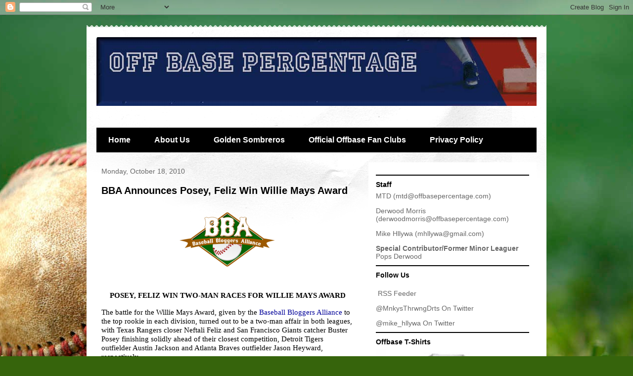

--- FILE ---
content_type: text/html; charset=UTF-8
request_url: http://www.offbasepercentage.com/2010/10/bba-announces-posey-feliz-win-willie.html
body_size: 69361
content:
<!DOCTYPE html>
<html class='v2' dir='ltr' xmlns='http://www.w3.org/1999/xhtml' xmlns:b='http://www.google.com/2005/gml/b' xmlns:data='http://www.google.com/2005/gml/data' xmlns:expr='http://www.google.com/2005/gml/expr'>
<head>
<link href='https://www.blogger.com/static/v1/widgets/335934321-css_bundle_v2.css' rel='stylesheet' type='text/css'/>
<meta content='IE=EmulateIE7' http-equiv='X-UA-Compatible'/>
<meta content='width=1100' name='viewport'/>
<meta content='text/html; charset=UTF-8' http-equiv='Content-Type'/>
<meta content='blogger' name='generator'/>
<link href='http://www.offbasepercentage.com/favicon.ico' rel='icon' type='image/x-icon'/>
<link href='http://www.offbasepercentage.com/2010/10/bba-announces-posey-feliz-win-willie.html' rel='canonical'/>
<link rel="alternate" type="application/atom+xml" title="Off Base Percentage - Atom" href="http://www.offbasepercentage.com/feeds/posts/default" />
<link rel="alternate" type="application/rss+xml" title="Off Base Percentage - RSS" href="http://www.offbasepercentage.com/feeds/posts/default?alt=rss" />
<link rel="service.post" type="application/atom+xml" title="Off Base Percentage - Atom" href="https://www.blogger.com/feeds/7476947093215386279/posts/default" />

<link rel="alternate" type="application/atom+xml" title="Off Base Percentage - Atom" href="http://www.offbasepercentage.com/feeds/2238118570398400786/comments/default" />
<!--Can't find substitution for tag [blog.ieCssRetrofitLinks]-->
<link href='https://lh6.googleusercontent.com/qMxyD_Iai1D3dKEh6tSnj6Owcdwb-XOdd5iRoHVHhLjxVXD69oyefcaJuL9p_WrpiikEIwlzNOYCMIa5Z02vYM8c-Se48hCeu6B3wZ0EFrOqKdM-ofYVHznIrZ1_EqM' rel='image_src'/>
<meta content='http://www.offbasepercentage.com/2010/10/bba-announces-posey-feliz-win-willie.html' property='og:url'/>
<meta content='BBA Announces Posey, Feliz Win Willie Mays Award' property='og:title'/>
<meta content='POSEY, FELIZ WIN TWO-MAN RACES FOR WILLIE MAYS AWARD The battle for the Willie Mays Award, given by the Baseball  Bloggers  Alliance  to the...' property='og:description'/>
<meta content='https://lh6.googleusercontent.com/qMxyD_Iai1D3dKEh6tSnj6Owcdwb-XOdd5iRoHVHhLjxVXD69oyefcaJuL9p_WrpiikEIwlzNOYCMIa5Z02vYM8c-Se48hCeu6B3wZ0EFrOqKdM-ofYVHznIrZ1_EqM=w1200-h630-p-k-no-nu' property='og:image'/>
<title>Off Base Percentage: BBA Announces Posey, Feliz Win Willie Mays Award</title>
<style id='page-skin-1' type='text/css'><!--
/*
-----------------------------------------------
Blogger Template Style
Name:     Travel
Designer: Sookhee Lee
URL:      www.plyfly.net
----------------------------------------------- */
/* Variable definitions
====================
<Variable name="keycolor" description="Main Color" type="color" default="#539bcd"/>
<Group description="Page Text" selector=".content-inner">
<Variable name="body.font" description="Font" type="font"
default="normal normal 13px 'Trebuchet MS',Trebuchet,sans-serif"/>
<Variable name="body.text.color" description="Text Color" type="color" default="#bbbbbb"/>
</Group>
<Group description="Backgrounds" selector=".body-fauxcolumns-outer">
<Variable name="body.background.color" description="Outer Background" type="color" default="#539bcd"/>
<Variable name="content.background.color" description="Main Background" type="color" default="transparent"/>
</Group>
<Group description="Links" selector=".main-outer">
<Variable name="link.color" description="Link Color" type="color" default="#ff9900"/>
<Variable name="link.visited.color" description="Visited Color" type="color" default="#b87209"/>
<Variable name="link.hover.color" description="Hover Color" type="color" default="#ff9900"/>
</Group>
<Group description="Blog Title" selector=".header">
<Variable name="header.font" description="Font" type="font"
default="normal normal 60px 'Trebuchet MS',Trebuchet,sans-serif"/>
<Variable name="header.text.color" description="Text Color" type="color" default="#ffffff" />
<Variable name="description.text.color" description="Description Color" type="color"
default="#666666" />
</Group>
<Group description="Tabs Text" selector=".tabs-outer .PageList">
<Variable name="tabs.font" description="Font" type="font"
default="normal bold 16px 'Trebuchet MS',Trebuchet,sans-serif"/>
<Variable name="tabs.text.color" description="Text Color" type="color" default="#ffffff"/>
<Variable name="tabs.selected.text.color" description="Selected Color" type="color" default="#ffffff"/>
</Group>
<Group description="Tabs Background" selector=".tabs-outer .PageList">
<Variable name="tabs.background.color" description="Background Color" type="color" default="transparent"/>
<Variable name="tabs.selected.background.color" description="Selected Color" type="color" default="transparent"/>
</Group>
<Group description="Date Header" selector=".date-header">
<Variable name="date.font" description="Font" type="font"
default="normal normal 14px 'Trebuchet MS',Trebuchet,sans-serif"/>
<Variable name="date.text.color" description="Text Color" type="color" default="#666666"/>
</Group>
<Group description="Post Title" selector=".post-title">
<Variable name="post.title.font" description="Font" type="font"
default="normal bold 20px 'Trebuchet MS',Trebuchet,sans-serif"/>
<Variable name="post.title.text.color" description="Text Color" type="color"
default="#ffffff"/>
</Group>
<Group description="Post Background" selector=".column-center-inner">
<Variable name="post.background.color" description="Background Color" type="color"
default="transparent"/>
</Group>
<Group description="Gadget Title Color" selector=".sidebar .widget">
<Variable name="widget.title.font" description="Font" type="font"
default="normal bold 14px 'Trebuchet MS',Trebuchet,sans-serif"/>
<Variable name="widget.title.text.color" description="Title Color" type="color" default="#ffffff"/>
</Group>
<Group description="Gadget Text" selector=".sidebar .widget">
<Variable name="widget.font" description="Font" type="font"
default="normal normal 14px 'Trebuchet MS',Trebuchet,sans-serif;"/>
<Variable name="widget.text.color" description="Text Color" type="color" default="#666666"/>
</Group>
<Group description="Gadget Links" selector=".sidebar .widget">
<Variable name="widget.link.color" description="Link Color" type="color" default="#666666"/>
<Variable name="widget.link.visited.color" description="Visited Color" type="color" default="#435c90"/>
<Variable name="widget.alternate.text.color" description="Alternate Color" type="color" default="#ffffff"/>
</Group>
<Group description="Sidebar Background" selector=".column-left-inner .column-right-inner">
<Variable name="widget.outer.background.color" description="Background Color" type="color" default="transparent" />
<Variable name="widget.border.bevel.color" description="Bevel Color" type="color" default="transparent" />
</Group>
<Variable name="body.background" description="Body Background" type="background"
color="#cfd4f6" default="$(color) none repeat-x scroll top center"/>
<Variable name="content.background" description="Content Background" type="background"
color="#ffffff" default="$(color) none repeat scroll top center"/>
<Variable name="comments.background" description="Comments Background" type="background"
default="#cccccc none repeat scroll top center"/>
<Variable name="content.imageBorder.top.space" description="Content Image Border Top Space" type="length" default="0"/>
<Variable name="content.imageBorder.top" description="Content Image Border Top" type="url" default="none"/>
<Variable name="content.margin" description="Content Margin Top" type="length" default="20px"/>
<Variable name="content.padding" description="Content Padding" type="length" default="20px"/>
<Variable name="content.posts.padding" description="Posts Content Padding" type="length" default="10px"/>
<Variable name="tabs.background.gradient" description="Tabs Background Gradient" type="url"
default="url(http://www.blogblog.com/1kt/travel/bg_black_50.png)"/>
<Variable name="tabs.selected.background.gradient" description="Tabs Selected Background Gradient" type="url"
default="url(http://www.blogblog.com/1kt/travel/bg_black_50.png)"/>
<Variable name="widget.outer.background.gradient" description="Sidebar Gradient" type="url"
default="url(http://www.blogblog.com/1kt/travel/bg_black_50.png)"/>
<Variable name="footer.background.gradient" description="Footer Background Gradient" type="url" default="none"/>
*/
/* Content
----------------------------------------------- */
body {
font: normal normal 14px 'Trebuchet MS',Trebuchet,sans-serif;;
color: #666666;
background: #36640c url(http://themes.googleusercontent.com/image?id=1LXoyJTkK2dK9olwH5f0RHs23yN8yPJwrawydHLAJgIHNBIH-15Be0YG27YRcIurP6ovX) no-repeat fixed top center /* Credit: spxChrome (http://www.istockphoto.com/googleimages.php?id=3184796&platform=blogger) */;
}
html body .region-inner {
min-width: 0;
max-width: 100%;
width: auto;
}
a:link {
text-decoration:none;
color: #537ed6;
}
a:visited {
text-decoration:none;
color: #435c90;
}
a:hover {
text-decoration:underline;
color: #ffb400;
}
.content-outer .content-cap-top {
height: 5px;
background: transparent url(http://www.blogblog.com/1kt/travel/bg_container.png) repeat-x scroll top center;
}
.content-outer {
margin: 0 auto;
padding-top: 20px;
}
.content-inner {
background: #ffffff url(http://www.blogblog.com/1kt/travel/bg_container.png) repeat-x scroll top left;
background-position: left -5px;
background-color: #ffffff;
padding: 20px;
}
.main-inner .date-outer {
margin-bottom: 2em;
}
/* Header
----------------------------------------------- */
.header-inner .Header .titlewrapper,
.header-inner .Header .descriptionwrapper {
padding-left: 10px;
padding-right: 10px;
}
.Header h1 {
font: normal normal 60px 'Trebuchet MS',Trebuchet,sans-serif;
color: #000000;
}
.Header h1 a {
color: #000000;
}
.Header .description {
font-size: 130%;
}
/* Tabs
----------------------------------------------- */
.tabs-inner {
margin: 1em 0 0;
padding: 0;
}
.tabs-inner .section {
margin: 0;
}
.tabs-inner .widget ul {
padding: 0;
background: #000000 none repeat scroll top center;
}
.tabs-inner .widget li {
border: none;
}
.tabs-inner .widget li a {
display: inline-block;
padding: 1em 1.5em;
color: #ffffff;
font: normal bold 16px 'Trebuchet MS',Trebuchet,sans-serif;
}
.tabs-inner .widget li.selected a,
.tabs-inner .widget li a:hover {
position: relative;
z-index: 1;
background: #333333 none repeat scroll top center;
color: #ffffff;
}
/* Headings
----------------------------------------------- */
h2 {
font: normal bold 14px 'Trebuchet MS',Trebuchet,sans-serif;
color: #000000;
}
.main-inner h2.date-header {
font: normal normal 14px 'Trebuchet MS',Trebuchet,sans-serif;
color: #666666;
}
.footer-inner .widget h2,
.sidebar .widget h2 {
padding-bottom: .5em;
}
/* Main
----------------------------------------------- */
.main-inner {
padding: 20px 0;
}
.main-inner .column-center-inner {
padding: 10px 0;
}
.main-inner .column-center-inner .section {
margin: 0 10px;
}
.main-inner .column-right-inner {
margin-left: 20px;
}
.main-inner .fauxcolumn-right-outer .fauxcolumn-inner {
margin-left: 20px;
background: #ffffff none repeat scroll top left;
}
.main-inner .column-left-inner {
margin-right: 20px;
}
.main-inner .fauxcolumn-left-outer .fauxcolumn-inner {
margin-right: 20px;
background: #ffffff none repeat scroll top left;
}
.main-inner .column-left-inner,
.main-inner .column-right-inner {
padding: 15px 0;
}
/* Posts
----------------------------------------------- */
h3.post-title {
margin-top: 20px;
}
h3.post-title a {
font: normal bold 20px 'Trebuchet MS',Trebuchet,sans-serif;
color: #000000;
}
h3.post-title a:hover {
text-decoration: underline;
}
.main-inner .column-center-outer {
background-color: transparent;
}
.post-body {
line-height: 1.4;
position: relative;
}
.post-header {
margin: 0 0 1em;
line-height: 1.6;
}
.post-footer {
margin: .5em 0;
line-height: 1.6;
}
#blog-pager {
font-size: 140%;
}
#comments {
background: #cccccc none repeat scroll top center;
padding: 15px;
}
#comments .comment-author {
padding-top: 1.5em;
}
#comments h4,
#comments .comment-author a,
#comments .comment-timestamp a {
color: #000000;
}
#comments .comment-author:first-child {
padding-top: 0;
border-top: none;
}
.avatar-image-container {
margin: .2em 0 0;
}
/* Widgets
----------------------------------------------- */
.sidebar .widget {
border-bottom: 2px solid #000000;
padding-bottom: 10px;
margin: 10px 0;
}
.sidebar .widget:first-child {
margin-top: 0;
}
.sidebar .widget:last-child {
border-bottom: none;
margin-bottom: 0;
padding-bottom: 0;
}
.footer-inner .widget,
.sidebar .widget {
font: normal normal 14px 'Trebuchet MS',Trebuchet,sans-serif;;
color: #666666;
}
.sidebar .widget a:link {
color: #666666;
text-decoration: none;
}
.sidebar .widget a:visited {
color: #435c90;
}
.sidebar .widget a:hover {
color: #666666;
text-decoration: underline;
}
.footer-inner .widget a:link {
color: #537ed6;
text-decoration: none;
}
.footer-inner .widget a:visited {
color: #435c90;
}
.footer-inner .widget a:hover {
color: #537ed6;
text-decoration: underline;
}
.widget .zippy {
color: #000000;
}
.footer-inner {
background: transparent none repeat scroll top center;
}
/* Share Buttons
---------------------------------------------- */
.post-share-buttons{width:226px;}
.share-button2{display:block;width:21px;height:22px;float:left;background:url(https://blogger.googleusercontent.com/img/b/R29vZ2xl/AVvXsEhJKq-klsW6TlsaTs0NegdacqKEpYm4fK7-IIAXpWGTmAhTrkd6m_PBVtl8ZKJ_6MXckRU8n-88crIqgfR4w72IxPQJEL7SZT-Ip9IBUtmSpDvAL3eQbu9Cb2T21YccJjvlEWGOXSdcBhzu/) no-repeat left!important;overflow:hidden;margin-left:-1px;}
.sb-google{background-position:0 0!important;}
a:hover.sb-google{background-position:0 -22px!important;}
a:active.sb-google{background-position:0 -44px!important;}
.sb-stumbleupon{background-position:-21px 0!important;}
a:hover.sb-stumbleupon{background-position:-21px -22px!important;}
a:active.sb-stumbleupon{background-position:-21px -44px!important;}
.sb-delicious{background-position:-42px 0!important;}
a:hover.sb-delicious{background-position:-42px -22px!important;}
a:active.sb-delicious{background-position:-42px -44px!important;}
.sb-digg{background-position:-63px 0!important;}
a:hover.sb-digg{background-position:-63px -22px!important;}
a:active.sb-digg{background-position:-63px -44px!important;}
.sb-reddit{background-position:-84px 0!important;width:22px;}
a:hover.sb-reddit{background-position:-84px -22px!important;}
a:active.sb-reddit{background-position:-84px -44px!important;}

--></style>
<style id='template-skin-1' type='text/css'><!--
body {
min-width: 930px;
}
.content-outer, .content-fauxcolumn-outer, .region-inner {
min-width: 930px;
max-width: 930px;
_width: 930px;
}
.main-inner .columns {
padding-left: 0;
padding-right: 360px;
}
.main-inner .fauxcolumn-center-outer {
left: 0;
right: 360px;
/* IE6 does not respect left and right together */
_width: expression(this.parentNode.offsetWidth -
parseInt("0") -
parseInt("360px") + 'px');
}
.main-inner .fauxcolumn-left-outer {
width: 0;
}
.main-inner .fauxcolumn-right-outer {
width: 360px;
}
.main-inner .column-left-outer {
width: 0;
right: 100%;
margin-left: -0;
}
.main-inner .column-right-outer {
width: 360px;
margin-right: -360px;
}
#layout {
min-width: 0;
}
#layout .content-outer {
min-width: 0;
width: 800px;
}
#layout .region-inner {
min-width: 0;
width: auto;
}
--></style>
<link href='http://i1121.photobucket.com/albums/l503/mnkysthrwngdrts/obp21.jpg' rel='shortcut icon'/>
<link href='http://i1121.photobucket.com/albums/l503/mnkysthrwngdrts/obp21.jpg' rel='shortcut icon' type='image/vnd.microsoft.icon'/>
<link href='http://i1121.photobucket.com/albums/l503/mnkysthrwngdrts/obp21.jpg' rel='icon'/>
<link href='http://i1121.photobucket.com/albums/l503/mnkysthrwngdrts/obp21.jpg' rel='icon' type='image/vnd.microsoft.icon'/>
<link href='https://www.blogger.com/dyn-css/authorization.css?targetBlogID=7476947093215386279&amp;zx=34aab0f0-25fa-44a5-bab8-afce99474de7' media='none' onload='if(media!=&#39;all&#39;)media=&#39;all&#39;' rel='stylesheet'/><noscript><link href='https://www.blogger.com/dyn-css/authorization.css?targetBlogID=7476947093215386279&amp;zx=34aab0f0-25fa-44a5-bab8-afce99474de7' rel='stylesheet'/></noscript>
<meta name='google-adsense-platform-account' content='ca-host-pub-1556223355139109'/>
<meta name='google-adsense-platform-domain' content='blogspot.com'/>

</head>
<body class='loading'>
<div class='navbar section' id='navbar'><div class='widget Navbar' data-version='1' id='Navbar1'><script type="text/javascript">
    function setAttributeOnload(object, attribute, val) {
      if(window.addEventListener) {
        window.addEventListener('load',
          function(){ object[attribute] = val; }, false);
      } else {
        window.attachEvent('onload', function(){ object[attribute] = val; });
      }
    }
  </script>
<div id="navbar-iframe-container"></div>
<script type="text/javascript" src="https://apis.google.com/js/platform.js"></script>
<script type="text/javascript">
      gapi.load("gapi.iframes:gapi.iframes.style.bubble", function() {
        if (gapi.iframes && gapi.iframes.getContext) {
          gapi.iframes.getContext().openChild({
              url: 'https://www.blogger.com/navbar/7476947093215386279?po\x3d2238118570398400786\x26origin\x3dhttp://www.offbasepercentage.com',
              where: document.getElementById("navbar-iframe-container"),
              id: "navbar-iframe"
          });
        }
      });
    </script><script type="text/javascript">
(function() {
var script = document.createElement('script');
script.type = 'text/javascript';
script.src = '//pagead2.googlesyndication.com/pagead/js/google_top_exp.js';
var head = document.getElementsByTagName('head')[0];
if (head) {
head.appendChild(script);
}})();
</script>
</div></div>
<div class='body-fauxcolumns'>
<div class='fauxcolumn-outer body-fauxcolumn-outer'>
<div class='cap-top'>
<div class='cap-left'></div>
<div class='cap-right'></div>
</div>
<div class='fauxborder-left'>
<div class='fauxborder-right'></div>
<div class='fauxcolumn-inner'>
</div>
</div>
<div class='cap-bottom'>
<div class='cap-left'></div>
<div class='cap-right'></div>
</div>
</div>
</div>
<div class='content'>
<div class='content-fauxcolumns'>
<div class='fauxcolumn-outer content-fauxcolumn-outer'>
<div class='cap-top'>
<div class='cap-left'></div>
<div class='cap-right'></div>
</div>
<div class='fauxborder-left'>
<div class='fauxborder-right'></div>
<div class='fauxcolumn-inner'>
</div>
</div>
<div class='cap-bottom'>
<div class='cap-left'></div>
<div class='cap-right'></div>
</div>
</div>
</div>
<div class='content-outer'>
<div class='content-cap-top cap-top'>
<div class='cap-left'></div>
<div class='cap-right'></div>
</div>
<div class='fauxborder-left content-fauxborder-left'>
<div class='fauxborder-right content-fauxborder-right'></div>
<div class='content-inner'>
<header>
<div class='header-outer'>
<div class='header-cap-top cap-top'>
<div class='cap-left'></div>
<div class='cap-right'></div>
</div>
<div class='fauxborder-left header-fauxborder-left'>
<div class='fauxborder-right header-fauxborder-right'></div>
<div class='region-inner header-inner'>
<div class='header section' id='header'><div class='widget Header' data-version='1' id='Header1'>
<div id='header-inner'>
<a href='http://www.offbasepercentage.com/' style='display: block'>
<img alt='Off Base Percentage' height='139px; ' id='Header1_headerimg' src='http://3.bp.blogspot.com/_-GPixObPY6U/TD_W3X5kLVI/AAAAAAAAASE/1rPrCMvGywE/S1600-R/off+base.jpg' style='display: block' width='1000px; '/>
</a>
</div>
</div></div>
</div>
</div>
<div class='header-cap-bottom cap-bottom'>
<div class='cap-left'></div>
<div class='cap-right'></div>
</div>
</div>
</header>
<div class='tabs-outer'>
<div class='tabs-cap-top cap-top'>
<div class='cap-left'></div>
<div class='cap-right'></div>
</div>
<div class='fauxborder-left tabs-fauxborder-left'>
<div class='fauxborder-right tabs-fauxborder-right'></div>
<div class='region-inner tabs-inner'>
<div class='tabs section' id='crosscol'><div class='widget HTML' data-version='1' id='HTML8'>
<div class='widget-content'>
<center><!-- begin 728x90 Top Off Base Percentage -->
<script language="JavaScript" type="text/javascript">
window.dctile = Number(window.dctile) + 1 || 1;
window.dc_ord = Number(window.dc_ord) || Math.floor(Math.random() * 1E10);
if (dctile==1) {var vdcopt = 'ist';} else {vdcopt = '';}
if (17>dctile) document.write('<script type="text/javascript" src="http://ad.doubleclick.net/adj/yb.offbasepercentage/;chan1=mlb;rating=pg;dcopt=' + vdcopt + ';yb=ad;s1=;s2=;tile=' + dctile + ';sz=728x90;ord=' + dc_ord + '?"><\/script>\n');
</script>
<!-- End ad tag --></center>
</div>
<div class='clear'></div>
</div></div>
<div class='tabs section' id='crosscol-overflow'><div class='widget PageList' data-version='1' id='PageList1'>
<h2>Pages</h2>
<div class='widget-content'>
<ul>
<li>
<a href='http://www.offbasepercentage.com/'>Home</a>
</li>
<li>
<a href='http://www.offbasepercentage.com/p/about-us.html'>About Us</a>
</li>
<li>
<a href='http://www.offbasepercentage.com/p/golden-sombreros.html'>Golden Sombreros</a>
</li>
<li>
<a href='http://www.offbasepercentage.com/p/official-offbase-fan-clubs.html'>Official Offbase Fan Clubs</a>
</li>
<li>
<a href='http://www.offbasepercentage.com/p/privacy-policy.html'>Privacy Policy</a>
</li>
</ul>
<div class='clear'></div>
</div>
</div></div>
</div>
</div>
<div class='tabs-cap-bottom cap-bottom'>
<div class='cap-left'></div>
<div class='cap-right'></div>
</div>
</div>
<div class='main-outer'>
<div class='main-cap-top cap-top'>
<div class='cap-left'></div>
<div class='cap-right'></div>
</div>
<div class='fauxborder-left main-fauxborder-left'>
<div class='fauxborder-right main-fauxborder-right'></div>
<div class='region-inner main-inner'>
<div class='columns fauxcolumns'>
<div class='fauxcolumn-outer fauxcolumn-center-outer'>
<div class='cap-top'>
<div class='cap-left'></div>
<div class='cap-right'></div>
</div>
<div class='fauxborder-left'>
<div class='fauxborder-right'></div>
<div class='fauxcolumn-inner'>
</div>
</div>
<div class='cap-bottom'>
<div class='cap-left'></div>
<div class='cap-right'></div>
</div>
</div>
<div class='fauxcolumn-outer fauxcolumn-left-outer'>
<div class='cap-top'>
<div class='cap-left'></div>
<div class='cap-right'></div>
</div>
<div class='fauxborder-left'>
<div class='fauxborder-right'></div>
<div class='fauxcolumn-inner'>
</div>
</div>
<div class='cap-bottom'>
<div class='cap-left'></div>
<div class='cap-right'></div>
</div>
</div>
<div class='fauxcolumn-outer fauxcolumn-right-outer'>
<div class='cap-top'>
<div class='cap-left'></div>
<div class='cap-right'></div>
</div>
<div class='fauxborder-left'>
<div class='fauxborder-right'></div>
<div class='fauxcolumn-inner'>
</div>
</div>
<div class='cap-bottom'>
<div class='cap-left'></div>
<div class='cap-right'></div>
</div>
</div>
<!-- corrects IE6 width calculation -->
<div class='columns-inner'>
<div class='column-center-outer'>
<div class='column-center-inner'>
<div class='main section' id='main'><div class='widget Blog' data-version='1' id='Blog1'>
<div class='blog-posts hfeed'>

          <div class="date-outer">
        
<h2 class='date-header'><span>Monday, October 18, 2010</span></h2>

          <div class="date-posts">
        
<div class='post-outer'>
<div class='post hentry'>
<a name='2238118570398400786'></a>
<h3 class='post-title entry-title'>
<a href='http://www.offbasepercentage.com/2010/10/bba-announces-posey-feliz-win-willie.html'>BBA Announces Posey, Feliz Win Willie Mays Award</a>
</h3>
<div class='post-header'>
<div class='post-header-line-1'></div>
</div>
<div class='post-body entry-content'>
<span class="Apple-style-span" style="font-size: medium; "><div style="text-align: center; font-family: 'Times New Roman'; "><div style="text-align: center; "><img height="155px;" src="https://lh6.googleusercontent.com/qMxyD_Iai1D3dKEh6tSnj6Owcdwb-XOdd5iRoHVHhLjxVXD69oyefcaJuL9p_WrpiikEIwlzNOYCMIa5Z02vYM8c-Se48hCeu6B3wZ0EFrOqKdM-ofYVHznIrZ1_EqM" style="border-top-width: 0px; border-right-width: 0px; border-bottom-width: 0px; border-left-width: 0px; border-style: initial; border-color: initial; " width="200px;" /></div><div style="text-align: center; "><p align="center" style="text-align: center; line-height: 18px; "><b><span style="font-size: 11pt; line-height: 17px; color: black; ">POSEY, FELIZ WIN TWO-MAN RACES FOR WILLIE MAYS AWARD</span></b></p><p style="text-align: left; line-height: 18px; "><span style="font-size: 11pt; line-height: 17px; color: black; ">The battle for the Willie Mays Award, given by the </span><a href="http://www.google.com/url?q=http%3A%2F%2Fwww.baseballbloggersalliance.com&amp;sa=D&amp;sntz=1&amp;usg=AFQjCNH2NMNsuH5ShxNebnRhtS0_4Nmf5w" style="color: rgb(0, 0, 204); " target="_blank"><span style="font-size: 11pt; line-height: 17px; color: rgb(0, 0, 153); ">Baseball</span></a><a href="http://www.google.com/url?q=http%3A%2F%2Fwww.baseballbloggersalliance.com&amp;sa=D&amp;sntz=1&amp;usg=AFQjCNH2NMNsuH5ShxNebnRhtS0_4Nmf5w" style="color: rgb(0, 0, 204); " target="_blank"><span style="font-size: 11pt; line-height: 17px; color: rgb(0, 0, 153); "> </span></a><a href="http://www.google.com/url?q=http%3A%2F%2Fwww.baseballbloggersalliance.com&amp;sa=D&amp;sntz=1&amp;usg=AFQjCNH2NMNsuH5ShxNebnRhtS0_4Nmf5w" style="color: rgb(0, 0, 204); " target="_blank"><span style="font-size: 11pt; line-height: 17px; color: rgb(0, 0, 153); ">Bloggers</span></a><a href="http://www.google.com/url?q=http%3A%2F%2Fwww.baseballbloggersalliance.com&amp;sa=D&amp;sntz=1&amp;usg=AFQjCNH2NMNsuH5ShxNebnRhtS0_4Nmf5w" style="color: rgb(0, 0, 204); " target="_blank"><span style="font-size: 11pt; line-height: 17px; color: rgb(0, 0, 153); "> </span></a><a href="http://www.google.com/url?q=http%3A%2F%2Fwww.baseballbloggersalliance.com&amp;sa=D&amp;sntz=1&amp;usg=AFQjCNH2NMNsuH5ShxNebnRhtS0_4Nmf5w" style="color: rgb(0, 0, 204); " target="_blank"><span style="font-size: 11pt; line-height: 17px; color: rgb(0, 0, 153); ">Alliance</span></a><span style="font-size: 11pt; line-height: 17px; color: black; "><wbr> to the top rookie in each division, turned out to be a two-man affair in both leagues, with Texas Rangers closer Neftali Feliz and San Francisco Giants catcher Buster Posey finishing solidly ahead of their closest competition, Detroit Tigers outfielder Austin Jackson and Atlanta Braves outfielder Jason Heyward, respectively.</span></p><p style="text-align: left; line-height: 18px; "><span style="line-height: 17px; font-family: Arial, sans-serif; font-size: 15px; ">Feliz posted a 2.73 ERA and a 0.88 WHIP while tallying 40 saves and helping Texas into the postseason for the first time since 1999.<span>  </span>Feliz only blew three save opportunities while fashioning a 3.94 strikeout to walk ratio.</span></p><p style="text-align: left; line-height: 18px; "><span style="line-height: 17px; font-family: Arial, sans-serif; font-size: 15px; ">Feliz garnered eighteen first-place votes and 102 points overall, finishing 22 points ahead of Jackson, who received six nods at the top of the ballot.</span></p><p style="text-align: left; line-height: 18px; "><span style="line-height: 17px; font-family: Arial, sans-serif; font-size: 15px; ">Posey did not begin the season in the major leagues, but did so much with his time in San Francisco that voters selected him as the National League&#8217;s top rookie.<span>  </span>Posey hit .305 and slugged .505 in just 108 games, tallying 18 home runs and 67 RBI after his callup at the end of May.<span>  </span>Posey&#8217;s offense helped San Francisco make up ground and eventually pass San Diego for the divisional crown.</span></p><p style="text-align: left; line-height: 18px; "><span style="line-height: 17px; font-family: Arial, sans-serif; font-size: 15px; ">Posey received 103 total points, including fifteen first-place selections, to outpace Heyward by 17 points.<span>  </span>Heyward received ten first-place votes for his work in helping Atlanta secure the National League Wild Card.</span></p><p style="text-align: left; line-height: 18px; "><span style="line-height: 17px; font-family: Arial, sans-serif; font-size: 15px; ">The complete voting results are as follows (first place votes in parenthesis):</span></p><p style="text-align: left; line-height: 18px; "><u><span style="font-size: 11pt; line-height: 17px; color: black; ">American League</span></u></p><p style="line-height: 18px; "></p><div style="text-align: left; "><span style="line-height: 17px; font-family: Arial, sans-serif; font-size: 15px; ">Neftali Feliz, Texas (18) <b>102</b></span></div><span style="font-size: 11pt; line-height: 17px; color: black; "><div style="text-align: left; ">Austin Jackson, Detroit (6) <b>78<br /></b>Danny Valencia, Minnesota <b>16<br /></b>Brian Matusz, Baltimore (1)<b> 12<br /></b>Brennan Boesch, Detroit <b>11<br /></b>Wade Davis, Tampa Bay <b>3<br /></b>John Jaso, Tampa Bay <b>3</b></div></span><p></p><p style="text-align: left; line-height: 18px; "><u><span style="font-size: 11pt; line-height: 17px; color: black; ">National League</span></u></p><p style="text-align: left; line-height: 18px; "><span style="font-size: 11pt; line-height: 17px; color: black; ">Buster Posey, San Francisco (15) <b>103<br /></b></span><span style="line-height: 17px; font-family: Arial, sans-serif; font-size: 15px; ">Jason Heyward, Atlanta (10) <b>86<br /></b></span><span style="line-height: 17px; font-family: Arial, sans-serif; font-size: 15px; ">Jaime Garcia, St. Louis <b>20<br /></b></span><span style="line-height: 17px; font-family: Arial, sans-serif; font-size: 15px; ">Starlin Castro, Chicago <b>7<br /></b></span><span style="line-height: 17px; font-family: Arial, sans-serif; font-size: 15px; ">Ike Davis, New York <b>7<br /></b></span><span style="line-height: 17px; font-family: Arial, sans-serif; font-size: 15px; ">Gaby Sanchez, Florida (1) <b>6<br /></b></span><span style="line-height: 17px; font-family: Arial, sans-serif; font-size: 15px; ">Tyler Colvin, Chicago <b>2<br /></b></span><span style="line-height: 17px; font-family: Arial, sans-serif; font-size: 15px; ">Mike Stanton, Florida <b>2<br /></b></span><span style="line-height: 17px; font-family: Arial, sans-serif; font-size: 15px; ">Neil Walker, Pittsburgh <b>2</b></span></p><p style="text-align: left; line-height: 18px; "><span style="font-size: 11pt; line-height: 17px; color: black; ">The Baseball Bloggers Alliance was formed in the fall of 2009 to encourage cooperation and collaboration between baseball bloggers of all major league teams as well as those that follow baseball more generally. As of this writing, the organization consists of </span><a href="http://www.google.com/url?q=http%3A%2F%2Fbaseballbloggersalliance.com%2Fbloggers-list%2F" style="color: rgb(0, 0, 204); " target="_blank"><span style="font-size: 11pt; line-height: 17px; color: rgb(0, 0, 153); ">233</span></a><a href="http://www.google.com/url?q=http%3A%2F%2Fbaseballbloggersalliance.com%2Fbloggers-list%2F" style="color: rgb(0, 0, 204); " target="_blank"><span style="font-size: 11pt; line-height: 17px; color: rgb(0, 0, 153); ">blogs</span></a><span style="font-size: 11pt; line-height: 17px; color: black; "> spanning all 30 major league squads as well as general baseball writing.</span></p><p style="text-align: left; line-height: 18px; "><span style="line-height: 17px; font-family: Arial, sans-serif; font-size: 15px; ">The BBA is organized under a similar structure as the Baseball Writers of America, where blogs that follow the same team are combined into &#8220;chapters&#8221; and only two votes from the chapter on an award are counted. The blog chapters that are focused on general baseball were allowed two votes as well, which they could use both on the same league or split between the two leagues.</span></p><p style="text-align: left; line-height: 18px; "><span style="line-height: 17px; font-family: Arial, sans-serif; font-size: 15px; ">Chapters generally followed one of two methods when casting their ballot.<span>  </span>Either representatives of the chapter were given the ballots for voting or a &#8220;group ballot&#8221; was posted, accounting for both of their votes.</span></p><p style="text-align: left; line-height: 18px; "><span style="line-height: 17px; font-family: Arial, sans-serif; font-size: 15px; ">Ballots are posted on the respective blogs and tabulated on a 5-3-1 point scale for first, second and third. In the interest of transparency, links are given below for the ballots. Chapter affiliation is in parenthesis.<span>  </span>Those chapters that decided on the group method are noted with an asterisk.</span></p><p style="text-align: left; line-height: 18px; "><u><span style="font-size: 11pt; line-height: 17px; color: black; ">American League</span></u></p><p style="text-align: left; line-height: 18px; "><a href="http://www.google.com/url?q=http%3A%2F%2Fcamdencrazies.com%2F2010%2F10%2F12%2F2010-rookie-of-the-year-award%2F&amp;sa=D&amp;sntz=1&amp;usg=AFQjCNFzdncmghYmHIuLFQTSQHRXGFSV0g" style="color: rgb(0, 0, 204); " target="_blank"><span style="font-size: 11pt; line-height: 17px; color: rgb(0, 0, 153); ">Camden</span></a><a href="http://www.google.com/url?q=http%3A%2F%2Fcamdencrazies.com%2F2010%2F10%2F12%2F2010-rookie-of-the-year-award%2F&amp;sa=D&amp;sntz=1&amp;usg=AFQjCNFzdncmghYmHIuLFQTSQHRXGFSV0g" style="color: rgb(0, 0, 204); " target="_blank"><span style="font-size: 11pt; line-height: 17px; color: rgb(0, 0, 153); "> </span></a><span style="font-size: 11pt; line-height: 17px; color: rgb(0, 0, 153); "><a href="http://www.google.com/url?q=http%3A%2F%2Fcamdencrazies.com%2F2010%2F10%2F12%2F2010-rookie-of-the-year-award%2F&amp;sa=D&amp;sntz=1&amp;usg=AFQjCNFzdncmghYmHIuLFQTSQHRXGFSV0g" style="color: rgb(0, 0, 204); " target="_blank">Crazies</a> </span><span style="font-size: 11pt; line-height: 17px; color: black; ">(Baltimore)*<br /></span><a href="http://www.google.com/url?q=http%3A%2F%2Fbostonredthoughts.com%2F2010%2F10%2F13%2Foctober-13-2010-bba-boston-chapter-announces-their-willie-mays-award-selection%2F&amp;sa=D&amp;sntz=1&amp;usg=AFQjCNGrOhit3XcSVLcDFRh3YRqg_e-zCw" style="color: rgb(0, 0, 204); " target="_blank"><span style="font-size: 11pt; line-height: 17px; color: rgb(0, 0, 153); ">Boston</span></a><a href="http://www.google.com/url?q=http%3A%2F%2Fbostonredthoughts.com%2F2010%2F10%2F13%2Foctober-13-2010-bba-boston-chapter-announces-their-willie-mays-award-selection%2F&amp;sa=D&amp;sntz=1&amp;usg=AFQjCNGrOhit3XcSVLcDFRh3YRqg_e-zCw" style="color: rgb(0, 0, 204); " target="_blank"><span style="font-size: 11pt; line-height: 17px; color: rgb(0, 0, 153); "> </span></a><a href="http://www.google.com/url?q=http%3A%2F%2Fbostonredthoughts.com%2F2010%2F10%2F13%2Foctober-13-2010-bba-boston-chapter-announces-their-willie-mays-award-selection%2F&amp;sa=D&amp;sntz=1&amp;usg=AFQjCNGrOhit3XcSVLcDFRh3YRqg_e-zCw" style="color: rgb(0, 0, 204); " target="_blank"><span style="font-size: 11pt; line-height: 17px; color: rgb(0, 0, 153); ">Red</span></a><a href="http://www.google.com/url?q=http%3A%2F%2Fbostonredthoughts.com%2F2010%2F10%2F13%2Foctober-13-2010-bba-boston-chapter-announces-their-willie-mays-award-selection%2F&amp;sa=D&amp;sntz=1&amp;usg=AFQjCNGrOhit3XcSVLcDFRh3YRqg_e-zCw" style="color: rgb(0, 0, 204); " target="_blank"><span style="font-size: 11pt; line-height: 17px; color: rgb(0, 0, 153); "> </span></a><a href="http://www.google.com/url?q=http%3A%2F%2Fbostonredthoughts.com%2F2010%2F10%2F13%2Foctober-13-2010-bba-boston-chapter-announces-their-willie-mays-award-selection%2F&amp;sa=D&amp;sntz=1&amp;usg=AFQjCNGrOhit3XcSVLcDFRh3YRqg_e-zCw" style="color: rgb(0, 0, 204); " target="_blank"><span style="font-size: 11pt; line-height: 17px; color: rgb(0, 0, 153); ">Thoughts</span></a><span style="font-size: 11pt; line-height: 17px; color: black; "> (Boston)*<br /></span><a href="http://www.google.com/url?q=http%3A%2F%2Fwww.thetribedaily.com%2F2010%2F10%2Fbba-al-willie-mays-award-2010.html&amp;sa=D&amp;sntz=1&amp;usg=AFQjCNHP5H5v2Bc6gLYwoYu_ZkVfhIfW2w" style="color: rgb(0, 0, 204); " target="_blank"><span style="font-size: 11pt; line-height: 17px; color: rgb(0, 0, 153); ">The</span></a><a href="http://www.google.com/url?q=http%3A%2F%2Fwww.thetribedaily.com%2F2010%2F10%2Fbba-al-willie-mays-award-2010.html&amp;sa=D&amp;sntz=1&amp;usg=AFQjCNHP5H5v2Bc6gLYwoYu_ZkVfhIfW2w" style="color: rgb(0, 0, 204); " target="_blank"><span style="font-size: 11pt; line-height: 17px; color: rgb(0, 0, 153); "> </span></a><a href="http://www.google.com/url?q=http%3A%2F%2Fwww.thetribedaily.com%2F2010%2F10%2Fbba-al-willie-mays-award-2010.html&amp;sa=D&amp;sntz=1&amp;usg=AFQjCNHP5H5v2Bc6gLYwoYu_ZkVfhIfW2w" style="color: rgb(0, 0, 204); " target="_blank"><span style="font-size: 11pt; line-height: 17px; color: rgb(0, 0, 153); ">Tribe</span></a><a href="http://www.google.com/url?q=http%3A%2F%2Fwww.thetribedaily.com%2F2010%2F10%2Fbba-al-willie-mays-award-2010.html&amp;sa=D&amp;sntz=1&amp;usg=AFQjCNHP5H5v2Bc6gLYwoYu_ZkVfhIfW2w" style="color: rgb(0, 0, 204); " target="_blank"><span style="font-size: 11pt; line-height: 17px; color: rgb(0, 0, 153); "> </span></a><a href="http://www.google.com/url?q=http%3A%2F%2Fwww.thetribedaily.com%2F2010%2F10%2Fbba-al-willie-mays-award-2010.html&amp;sa=D&amp;sntz=1&amp;usg=AFQjCNHP5H5v2Bc6gLYwoYu_ZkVfhIfW2w" style="color: rgb(0, 0, 204); " target="_blank"><span style="font-size: 11pt; line-height: 17px; color: rgb(0, 0, 153); ">Daily</span></a><a href="http://www.google.com/url?q=http%3A%2F%2Fwww.thetribedaily.com%2F2010%2F10%2Fbba-al-willie-mays-award-2010.html&amp;sa=D&amp;sntz=1&amp;usg=AFQjCNHP5H5v2Bc6gLYwoYu_ZkVfhIfW2w" style="color: rgb(0, 0, 204); " target="_blank"><span style="font-size: 11pt; line-height: 17px; color: rgb(0, 0, 153); "> </span></a><span style="font-size: 11pt; line-height: 17px; color: black; ">(Cleveland)*<br /></span><a href="http://www.google.com/url?q=http%3A%2F%2Fdetroittigersscorecard.com%2F2010%2F10%2F05%2Fbaseball-bloggers-alliance-austin-jackson-headlines-ballot-for-willie-mays-award%2F&amp;sa=D&amp;sntz=1&amp;usg=AFQjCNFEKa69Mf44ZJw6yTggDXG3OtHltQ" style="color: rgb(0, 0, 204); " target="_blank"><span style="font-size: 11pt; line-height: 17px; color: rgb(0, 0, 153); ">Detroit</span></a><a href="http://www.google.com/url?q=http%3A%2F%2Fdetroittigersscorecard.com%2F2010%2F10%2F05%2Fbaseball-bloggers-alliance-austin-jackson-headlines-ballot-for-willie-mays-award%2F&amp;sa=D&amp;sntz=1&amp;usg=AFQjCNFEKa69Mf44ZJw6yTggDXG3OtHltQ" style="color: rgb(0, 0, 204); " target="_blank"><span style="font-size: 11pt; line-height: 17px; color: rgb(0, 0, 153); "> </span></a><a href="http://www.google.com/url?q=http%3A%2F%2Fdetroittigersscorecard.com%2F2010%2F10%2F05%2Fbaseball-bloggers-alliance-austin-jackson-headlines-ballot-for-willie-mays-award%2F&amp;sa=D&amp;sntz=1&amp;usg=AFQjCNFEKa69Mf44ZJw6yTggDXG3OtHltQ" style="color: rgb(0, 0, 204); " target="_blank"><span style="font-size: 11pt; line-height: 17px; color: rgb(0, 0, 153); ">Tigers</span></a><a href="http://www.google.com/url?q=http%3A%2F%2Fdetroittigersscorecard.com%2F2010%2F10%2F05%2Fbaseball-bloggers-alliance-austin-jackson-headlines-ballot-for-willie-mays-award%2F&amp;sa=D&amp;sntz=1&amp;usg=AFQjCNFEKa69Mf44ZJw6yTggDXG3OtHltQ" style="color: rgb(0, 0, 204); " target="_blank"><span style="font-size: 11pt; line-height: 17px; color: rgb(0, 0, 153); "> </span></a><a href="http://www.google.com/url?q=http%3A%2F%2Fdetroittigersscorecard.com%2F2010%2F10%2F05%2Fbaseball-bloggers-alliance-austin-jackson-headlines-ballot-for-willie-mays-award%2F&amp;sa=D&amp;sntz=1&amp;usg=AFQjCNFEKa69Mf44ZJw6yTggDXG3OtHltQ" style="color: rgb(0, 0, 204); " target="_blank"><span style="font-size: 11pt; line-height: 17px; color: rgb(0, 0, 153); ">Scorecard</span></a><span style="font-size: 11pt; line-height: 17px; color: rgb(0, 0, 153); "> </span><span style="font-size: 11pt; line-height: 17px; color: black; ">(<wbr>Detroit)<br /></span><a href="http://switchhittingpitchers.blogspot.com/2010/10/round-2-willie-mays-and-his-rookies.html" style="color: rgb(0, 0, 204); " target="_blank"><span style="font-size: 11pt; line-height: 17px; color: rgb(0, 0, 153); ">Switch</span></a><a href="http://switchhittingpitchers.blogspot.com/2010/10/round-2-willie-mays-and-his-rookies.html" style="color: rgb(0, 0, 204); " target="_blank"><span style="font-size: 11pt; line-height: 17px; color: rgb(0, 0, 153); "> </span></a><a href="http://switchhittingpitchers.blogspot.com/2010/10/round-2-willie-mays-and-his-rookies.html" style="color: rgb(0, 0, 204); " target="_blank"><span style="font-size: 11pt; line-height: 17px; color: rgb(0, 0, 153); ">Hitting</span></a><a href="http://switchhittingpitchers.blogspot.com/2010/10/round-2-willie-mays-and-his-rookies.html" style="color: rgb(0, 0, 204); " target="_blank"><span style="font-size: 11pt; line-height: 17px; color: rgb(0, 0, 153); "> </span></a><a href="http://switchhittingpitchers.blogspot.com/2010/10/round-2-willie-mays-and-his-rookies.html" style="color: rgb(0, 0, 204); " target="_blank"><span style="font-size: 11pt; line-height: 17px; color: rgb(0, 0, 153); ">Pitchers</span></a><span style="font-size: 11pt; line-height: 17px; color: black; "> (<wbr>Detroit)<br /></span><a href="http://www.google.com/url?q=http%3A%2F%2Foneroyalway.com%2Froyals-blog%2Fpitching%2Fkansas-city-chapter-of-the-bba-announces-al-rookie-of-the-year-selections&amp;sa=D&amp;sntz=1&amp;usg=AFQjCNFlYRyN-XtyvJPTS_j5IWeumZgOEg" style="color: rgb(0, 0, 204); " target="_blank"><span style="font-size: 11pt; line-height: 17px; color: rgb(0, 0, 153); ">One</span></a><a href="http://www.google.com/url?q=http%3A%2F%2Foneroyalway.com%2Froyals-blog%2Fpitching%2Fkansas-city-chapter-of-the-bba-announces-al-rookie-of-the-year-selections&amp;sa=D&amp;sntz=1&amp;usg=AFQjCNFlYRyN-XtyvJPTS_j5IWeumZgOEg" style="color: rgb(0, 0, 204); " target="_blank"><span style="font-size: 11pt; line-height: 17px; color: rgb(0, 0, 153); "> </span></a><a href="http://www.google.com/url?q=http%3A%2F%2Foneroyalway.com%2Froyals-blog%2Fpitching%2Fkansas-city-chapter-of-the-bba-announces-al-rookie-of-the-year-selections&amp;sa=D&amp;sntz=1&amp;usg=AFQjCNFlYRyN-XtyvJPTS_j5IWeumZgOEg" style="color: rgb(0, 0, 204); " target="_blank"><span style="font-size: 11pt; line-height: 17px; color: rgb(0, 0, 153); ">Royal</span></a><a href="http://www.google.com/url?q=http%3A%2F%2Foneroyalway.com%2Froyals-blog%2Fpitching%2Fkansas-city-chapter-of-the-bba-announces-al-rookie-of-the-year-selections&amp;sa=D&amp;sntz=1&amp;usg=AFQjCNFlYRyN-XtyvJPTS_j5IWeumZgOEg" style="color: rgb(0, 0, 204); " target="_blank"><span style="font-size: 11pt; line-height: 17px; color: rgb(0, 0, 153); "> </span></a><a href="http://www.google.com/url?q=http%3A%2F%2Foneroyalway.com%2Froyals-blog%2Fpitching%2Fkansas-city-chapter-of-the-bba-announces-al-rookie-of-the-year-selections&amp;sa=D&amp;sntz=1&amp;usg=AFQjCNFlYRyN-XtyvJPTS_j5IWeumZgOEg" style="color: rgb(0, 0, 204); " target="_blank"><span style="font-size: 11pt; line-height: 17px; color: rgb(0, 0, 153); ">Way</span></a><span style="font-size: 11pt; line-height: 17px; color: black; "> (Kansas City)<br /></span><a href="http://www.google.com/url?q=http%3A%2F%2Ftalkintwinsbb.wordpress.com%2F2010%2F10%2F15%2Fwillie-mays-award-ballot-al-rookie-of-the-year%2F&amp;sa=D&amp;sntz=1&amp;usg=AFQjCNGvWBUOOcJ6eKBveVnuPvHRgj-s9A" style="color: rgb(0, 0, 204); " target="_blank"><span style="font-size: 11pt; line-height: 17px; color: rgb(0, 0, 153); ">Seth</span></a><a href="http://www.google.com/url?q=http%3A%2F%2Ftalkintwinsbb.wordpress.com%2F2010%2F10%2F15%2Fwillie-mays-award-ballot-al-rookie-of-the-year%2F&amp;sa=D&amp;sntz=1&amp;usg=AFQjCNGvWBUOOcJ6eKBveVnuPvHRgj-s9A" style="color: rgb(0, 0, 204); " target="_blank"><span style="font-size: 11pt; line-height: 17px; color: rgb(0, 0, 153); "> </span></a><a href="http://www.google.com/url?q=http%3A%2F%2Ftalkintwinsbb.wordpress.com%2F2010%2F10%2F15%2Fwillie-mays-award-ballot-al-rookie-of-the-year%2F&amp;sa=D&amp;sntz=1&amp;usg=AFQjCNGvWBUOOcJ6eKBveVnuPvHRgj-s9A" style="color: rgb(0, 0, 204); " target="_blank"><span style="font-size: 11pt; line-height: 17px; color: rgb(0, 0, 153); ">Speaks</span></a><span style="font-size: 11pt; line-height: 17px; color: black; "> (Minnesota)<br /></span><a href="http://www.google.com/url?q=http%3A%2F%2Fwww.twinstarget.com%2F2010-archives%2Foctober%2Fbba-willie-mays-award-ballot.html&amp;sa=D&amp;sntz=1&amp;usg=AFQjCNFmQ0bHQIW8F_JnIsqtO7vpMSKN6w" style="color: rgb(0, 0, 204); " target="_blank"><span style="font-size: 11pt; line-height: 17px; color: rgb(0, 0, 153); ">Twins</span></a><a href="http://www.google.com/url?q=http%3A%2F%2Fwww.twinstarget.com%2F2010-archives%2Foctober%2Fbba-willie-mays-award-ballot.html&amp;sa=D&amp;sntz=1&amp;usg=AFQjCNFmQ0bHQIW8F_JnIsqtO7vpMSKN6w" style="color: rgb(0, 0, 204); " target="_blank"><span style="font-size: 11pt; line-height: 17px; color: rgb(0, 0, 153); "> </span></a><a href="http://www.google.com/url?q=http%3A%2F%2Fwww.twinstarget.com%2F2010-archives%2Foctober%2Fbba-willie-mays-award-ballot.html&amp;sa=D&amp;sntz=1&amp;usg=AFQjCNFmQ0bHQIW8F_JnIsqtO7vpMSKN6w" style="color: rgb(0, 0, 204); " target="_blank"><span style="font-size: 11pt; line-height: 17px; color: rgb(0, 0, 153); ">Target</span></a><span style="font-size: 11pt; line-height: 17px; color: black; "> (Minnesota)<br /></span><a href="http://www.google.com/url?q=http%3A%2F%2Fbronxbaseballdaily.com%2F%3Fp%3D9138&amp;sa=D&amp;sntz=1&amp;usg=AFQjCNH4REJkwVzGv54Z8-HKwLZpMX23ZQ" style="color: rgb(0, 0, 204); " target="_blank"><span style="font-size: 11pt; line-height: 17px; color: rgb(0, 0, 153); ">Bronx</span></a><a href="http://www.google.com/url?q=http%3A%2F%2Fbronxbaseballdaily.com%2F%3Fp%3D9138&amp;sa=D&amp;sntz=1&amp;usg=AFQjCNH4REJkwVzGv54Z8-HKwLZpMX23ZQ" style="color: rgb(0, 0, 204); " target="_blank"><span style="font-size: 11pt; line-height: 17px; color: rgb(0, 0, 153); "> </span></a><a href="http://www.google.com/url?q=http%3A%2F%2Fbronxbaseballdaily.com%2F%3Fp%3D9138&amp;sa=D&amp;sntz=1&amp;usg=AFQjCNH4REJkwVzGv54Z8-HKwLZpMX23ZQ" style="color: rgb(0, 0, 204); " target="_blank"><span style="font-size: 11pt; line-height: 17px; color: rgb(0, 0, 153); ">Baseball</span></a><a href="http://www.google.com/url?q=http%3A%2F%2Fbronxbaseballdaily.com%2F%3Fp%3D9138&amp;sa=D&amp;sntz=1&amp;usg=AFQjCNH4REJkwVzGv54Z8-HKwLZpMX23ZQ" style="color: rgb(0, 0, 204); " target="_blank"><span style="font-size: 11pt; line-height: 17px; color: rgb(0, 0, 153); "> </span></a><a href="http://www.google.com/url?q=http%3A%2F%2Fbronxbaseballdaily.com%2F%3Fp%3D9138&amp;sa=D&amp;sntz=1&amp;usg=AFQjCNH4REJkwVzGv54Z8-HKwLZpMX23ZQ" style="color: rgb(0, 0, 204); " target="_blank"><span style="font-size: 11pt; line-height: 17px; color: rgb(0, 0, 153); ">Daily</span></a><span style="font-size: 11pt; line-height: 17px; color: black; "> (New York)*<br /></span><a href="http://www.google.com/url?q=http%3A%2F%2Fcontractyear.mlblogs.com%2Farchives%2F2010%2F10%2Famerican-league-rookie-of-the-year.html&amp;sa=D&amp;sntz=1&amp;usg=AFQjCNG-qarmsuorb4MvTYTi5L63czTxrg" style="color: rgb(0, 0, 204); " target="_blank"><span style="font-size: 11pt; line-height: 17px; color: rgb(0, 0, 153); ">Contract</span></a><a href="http://www.google.com/url?q=http%3A%2F%2Fcontractyear.mlblogs.com%2Farchives%2F2010%2F10%2Famerican-league-rookie-of-the-year.html&amp;sa=D&amp;sntz=1&amp;usg=AFQjCNG-qarmsuorb4MvTYTi5L63czTxrg" style="color: rgb(0, 0, 204); " target="_blank"><span style="font-size: 11pt; line-height: 17px; color: rgb(0, 0, 153); "> </span></a><a href="http://www.google.com/url?q=http%3A%2F%2Fcontractyear.mlblogs.com%2Farchives%2F2010%2F10%2Famerican-league-rookie-of-the-year.html&amp;sa=D&amp;sntz=1&amp;usg=AFQjCNG-qarmsuorb4MvTYTi5L63czTxrg" style="color: rgb(0, 0, 204); " target="_blank"><span style="font-size: 11pt; line-height: 17px; color: rgb(0, 0, 153); ">Year</span></a><span style="font-size: 11pt; line-height: 17px; color: black; "> (Oakland)<br /></span><a href="http://www.google.com/url?q=http%3A%2F%2Friseoftherays.com%2F2010%2F10%2Fbaseball-bloggers-alliance-willie-mays-rookie-of-the-year-award%2F&amp;sa=D&amp;sntz=1&amp;usg=AFQjCNEsksZlzgV1aF0Rp5EibnFFGjrDbg" style="color: rgb(0, 0, 204); " target="_blank"><span style="font-size: 11pt; line-height: 17px; color: rgb(0, 0, 153); ">Rise</span></a><a href="http://www.google.com/url?q=http%3A%2F%2Friseoftherays.com%2F2010%2F10%2Fbaseball-bloggers-alliance-willie-mays-rookie-of-the-year-award%2F&amp;sa=D&amp;sntz=1&amp;usg=AFQjCNEsksZlzgV1aF0Rp5EibnFFGjrDbg" style="color: rgb(0, 0, 204); " target="_blank"><span style="font-size: 11pt; line-height: 17px; color: rgb(0, 0, 153); "> </span></a><a href="http://www.google.com/url?q=http%3A%2F%2Friseoftherays.com%2F2010%2F10%2Fbaseball-bloggers-alliance-willie-mays-rookie-of-the-year-award%2F&amp;sa=D&amp;sntz=1&amp;usg=AFQjCNEsksZlzgV1aF0Rp5EibnFFGjrDbg" style="color: rgb(0, 0, 204); " target="_blank"><span style="font-size: 11pt; line-height: 17px; color: rgb(0, 0, 153); ">of</span></a><a href="http://www.google.com/url?q=http%3A%2F%2Friseoftherays.com%2F2010%2F10%2Fbaseball-bloggers-alliance-willie-mays-rookie-of-the-year-award%2F&amp;sa=D&amp;sntz=1&amp;usg=AFQjCNEsksZlzgV1aF0Rp5EibnFFGjrDbg" style="color: rgb(0, 0, 204); " target="_blank"><span style="font-size: 11pt; line-height: 17px; color: rgb(0, 0, 153); "> </span></a><a href="http://www.google.com/url?q=http%3A%2F%2Friseoftherays.com%2F2010%2F10%2Fbaseball-bloggers-alliance-willie-mays-rookie-of-the-year-award%2F&amp;sa=D&amp;sntz=1&amp;usg=AFQjCNEsksZlzgV1aF0Rp5EibnFFGjrDbg" style="color: rgb(0, 0, 204); " target="_blank"><span style="font-size: 11pt; line-height: 17px; color: rgb(0, 0, 153); ">the</span></a><a href="http://www.google.com/url?q=http%3A%2F%2Friseoftherays.com%2F2010%2F10%2Fbaseball-bloggers-alliance-willie-mays-rookie-of-the-year-award%2F&amp;sa=D&amp;sntz=1&amp;usg=AFQjCNEsksZlzgV1aF0Rp5EibnFFGjrDbg" style="color: rgb(0, 0, 204); " target="_blank"><span style="font-size: 11pt; line-height: 17px; color: rgb(0, 0, 153); "> </span></a><a href="http://www.google.com/url?q=http%3A%2F%2Friseoftherays.com%2F2010%2F10%2Fbaseball-bloggers-alliance-willie-mays-rookie-of-the-year-award%2F&amp;sa=D&amp;sntz=1&amp;usg=AFQjCNEsksZlzgV1aF0Rp5EibnFFGjrDbg" style="color: rgb(0, 0, 204); " target="_blank"><span style="font-size: 11pt; line-height: 17px; color: rgb(0, 0, 153); ">Rays</span></a><span style="font-size: 11pt; line-height: 17px; color: black; "> (Tampa Bay)<br /></span><a href="http://collectivetroll.blogspot.com/2010/10/baseball-bloggers-alliance-awards-my.html" style="color: rgb(0, 0, 204); " target="_blank"><span style="font-size: 11pt; line-height: 17px; color: rgb(0, 0, 153); ">Tampa</span></a><a href="http://collectivetroll.blogspot.com/2010/10/baseball-bloggers-alliance-awards-my.html" style="color: rgb(0, 0, 204); " target="_blank"><span style="font-size: 11pt; line-height: 17px; color: rgb(0, 0, 153); "> </span></a><a href="http://collectivetroll.blogspot.com/2010/10/baseball-bloggers-alliance-awards-my.html" style="color: rgb(0, 0, 204); " target="_blank"><span style="font-size: 11pt; line-height: 17px; color: rgb(0, 0, 153); ">Bay</span></a><a href="http://collectivetroll.blogspot.com/2010/10/baseball-bloggers-alliance-awards-my.html" style="color: rgb(0, 0, 204); " target="_blank"><span style="font-size: 11pt; line-height: 17px; color: rgb(0, 0, 153); "> </span></a><a href="http://collectivetroll.blogspot.com/2010/10/baseball-bloggers-alliance-awards-my.html" style="color: rgb(0, 0, 204); " target="_blank"><span style="font-size: 11pt; line-height: 17px; color: rgb(0, 0, 153); ">Rays</span></a><a href="http://collectivetroll.blogspot.com/2010/10/baseball-bloggers-alliance-awards-my.html" style="color: rgb(0, 0, 204); " target="_blank"><span style="font-size: 11pt; line-height: 17px; color: rgb(0, 0, 153); "> </span></a><a href="http://collectivetroll.blogspot.com/2010/10/baseball-bloggers-alliance-awards-my.html" style="color: rgb(0, 0, 204); " target="_blank"><span style="font-size: 11pt; line-height: 17px; color: rgb(0, 0, 153); ">News</span></a><span style="font-size: 11pt; line-height: 17px; color: black; "> (Tampa Bay)<br /></span><a href="http://www.google.com/url?q=http%3A%2F%2Fwww.baseballismybf.com%2F2010%2F10%2Fbbas-texas-chapter-chooses-feliz-for-willie-mays-award.html&amp;sa=D&amp;sntz=1&amp;usg=AFQjCNG63rNA-HWdUFK_oAFll9W0rl3EwQ" style="color: rgb(0, 0, 204); " target="_blank"><span style="font-size: 11pt; line-height: 17px; color: rgb(0, 0, 153); ">Baseball</span></a><a href="http://www.google.com/url?q=http%3A%2F%2Fwww.baseballismybf.com%2F2010%2F10%2Fbbas-texas-chapter-chooses-feliz-for-willie-mays-award.html&amp;sa=D&amp;sntz=1&amp;usg=AFQjCNG63rNA-HWdUFK_oAFll9W0rl3EwQ" style="color: rgb(0, 0, 204); " target="_blank"><span style="font-size: 11pt; line-height: 17px; color: rgb(0, 0, 153); "> </span></a><a href="http://www.google.com/url?q=http%3A%2F%2Fwww.baseballismybf.com%2F2010%2F10%2Fbbas-texas-chapter-chooses-feliz-for-willie-mays-award.html&amp;sa=D&amp;sntz=1&amp;usg=AFQjCNG63rNA-HWdUFK_oAFll9W0rl3EwQ" style="color: rgb(0, 0, 204); " target="_blank"><span style="font-size: 11pt; line-height: 17px; color: rgb(0, 0, 153); ">Is</span></a><a href="http://www.google.com/url?q=http%3A%2F%2Fwww.baseballismybf.com%2F2010%2F10%2Fbbas-texas-chapter-chooses-feliz-for-willie-mays-award.html&amp;sa=D&amp;sntz=1&amp;usg=AFQjCNG63rNA-HWdUFK_oAFll9W0rl3EwQ" style="color: rgb(0, 0, 204); " target="_blank"><span style="font-size: 11pt; line-height: 17px; color: rgb(0, 0, 153); "> </span></a><a href="http://www.google.com/url?q=http%3A%2F%2Fwww.baseballismybf.com%2F2010%2F10%2Fbbas-texas-chapter-chooses-feliz-for-willie-mays-award.html&amp;sa=D&amp;sntz=1&amp;usg=AFQjCNG63rNA-HWdUFK_oAFll9W0rl3EwQ" style="color: rgb(0, 0, 204); " target="_blank"><span style="font-size: 11pt; line-height: 17px; color: rgb(0, 0, 153); ">My</span></a><a href="http://www.google.com/url?q=http%3A%2F%2Fwww.baseballismybf.com%2F2010%2F10%2Fbbas-texas-chapter-chooses-feliz-for-willie-mays-award.html&amp;sa=D&amp;sntz=1&amp;usg=AFQjCNG63rNA-HWdUFK_oAFll9W0rl3EwQ" style="color: rgb(0, 0, 204); " target="_blank"><span style="font-size: 11pt; line-height: 17px; color: rgb(0, 0, 153); "> </span></a><a href="http://www.google.com/url?q=http%3A%2F%2Fwww.baseballismybf.com%2F2010%2F10%2Fbbas-texas-chapter-chooses-feliz-for-willie-mays-award.html&amp;sa=D&amp;sntz=1&amp;usg=AFQjCNG63rNA-HWdUFK_oAFll9W0rl3EwQ" style="color: rgb(0, 0, 204); " target="_blank"><span style="font-size: 11pt; line-height: 17px; color: rgb(0, 0, 153); ">Boyfriend</span></a><span style="font-size: 11pt; line-height: 17px; color: black; "> (<wbr>Texas)*<br /></span><a href="http://www.google.com/url?q=http://www.bluejayhunter.com/2010/10/bba-ballot-awarding-years-best-in.html&amp;usd=2&amp;usg=ALhdy2_rDckecSiZD6gLah4dKO0iA2Brig" style="color: rgb(0, 0, 204); " target="_blank"><span style="font-size: 11pt; line-height: 17px; color: rgb(0, 0, 153); ">The</span></a><a href="http://www.google.com/url?q=http://www.bluejayhunter.com/2010/10/bba-ballot-awarding-years-best-in.html&amp;usd=2&amp;usg=ALhdy2_rDckecSiZD6gLah4dKO0iA2Brig" style="color: rgb(0, 0, 204); " target="_blank"><span style="font-size: 11pt; line-height: 17px; color: rgb(0, 0, 153); "> </span></a><a href="http://www.google.com/url?q=http://www.bluejayhunter.com/2010/10/bba-ballot-awarding-years-best-in.html&amp;usd=2&amp;usg=ALhdy2_rDckecSiZD6gLah4dKO0iA2Brig" style="color: rgb(0, 0, 204); " target="_blank"><span style="font-size: 11pt; line-height: 17px; color: rgb(0, 0, 153); ">Blue</span></a><a href="http://www.google.com/url?q=http://www.bluejayhunter.com/2010/10/bba-ballot-awarding-years-best-in.html&amp;usd=2&amp;usg=ALhdy2_rDckecSiZD6gLah4dKO0iA2Brig" style="color: rgb(0, 0, 204); " target="_blank"><span style="font-size: 11pt; line-height: 17px; color: rgb(0, 0, 153); "> </span></a><a href="http://www.google.com/url?q=http://www.bluejayhunter.com/2010/10/bba-ballot-awarding-years-best-in.html&amp;usd=2&amp;usg=ALhdy2_rDckecSiZD6gLah4dKO0iA2Brig" style="color: rgb(0, 0, 204); " target="_blank"><span style="font-size: 11pt; line-height: 17px; color: rgb(0, 0, 153); ">Jay</span></a><a href="http://www.google.com/url?q=http://www.bluejayhunter.com/2010/10/bba-ballot-awarding-years-best-in.html&amp;usd=2&amp;usg=ALhdy2_rDckecSiZD6gLah4dKO0iA2Brig" style="color: rgb(0, 0, 204); " target="_blank"><span style="font-size: 11pt; line-height: 17px; color: rgb(0, 0, 153); "> </span></a><a href="http://www.google.com/url?q=http://www.bluejayhunter.com/2010/10/bba-ballot-awarding-years-best-in.html&amp;usd=2&amp;usg=ALhdy2_rDckecSiZD6gLah4dKO0iA2Brig" style="color: rgb(0, 0, 204); " target="_blank"><span style="font-size: 11pt; line-height: 17px; color: rgb(0, 0, 153); ">Hunter</span></a><span style="font-size: 11pt; line-height: 17px; color: black; "> (Toronto)<br /></span><a href="http://www.google.com/url?q=http://500levelfan.com/2010/10/12/500-level-fans-baseball-bloggers-alliance-awards-ballot/&amp;usd=2&amp;usg=ALhdy294SAejYh04Y8SRv_gYY90zrbJ8CQ" style="color: rgb(0, 0, 204); " target="_blank"><span style="font-size: 11pt; line-height: 17px; color: rgb(0, 0, 153); ">500 </span></a><a href="http://www.google.com/url?q=http://500levelfan.com/2010/10/12/500-level-fans-baseball-bloggers-alliance-awards-ballot/&amp;usd=2&amp;usg=ALhdy294SAejYh04Y8SRv_gYY90zrbJ8CQ" style="color: rgb(0, 0, 204); " target="_blank"><span style="font-size: 11pt; line-height: 17px; color: rgb(0, 0, 153); ">Level</span></a><a href="http://www.google.com/url?q=http://500levelfan.com/2010/10/12/500-level-fans-baseball-bloggers-alliance-awards-ballot/&amp;usd=2&amp;usg=ALhdy294SAejYh04Y8SRv_gYY90zrbJ8CQ" style="color: rgb(0, 0, 204); " target="_blank"><span style="font-size: 11pt; line-height: 17px; color: rgb(0, 0, 153); "> </span></a><a href="http://www.google.com/url?q=http://500levelfan.com/2010/10/12/500-level-fans-baseball-bloggers-alliance-awards-ballot/&amp;usd=2&amp;usg=ALhdy294SAejYh04Y8SRv_gYY90zrbJ8CQ" style="color: rgb(0, 0, 204); " target="_blank"><span style="font-size: 11pt; line-height: 17px; color: rgb(0, 0, 153); ">Fan</span></a><span style="font-size: 11pt; line-height: 17px; color: black; "> (Toronto)<br /></span><a href="http://www.google.com/url?q=http%3A%2F%2Fwww.advancedfantasybaseball.com%2F2010%2F10%2Fbba-willie-mays-award-best-rookie.html&amp;sa=D&amp;sntz=1&amp;usg=AFQjCNFBPae5YeplpkJKID52gZv9bo6Rfg" style="color: rgb(0, 0, 204); " target="_blank"><span style="font-size: 11pt; line-height: 17px; color: rgb(0, 0, 153); ">Advanced</span></a><a href="http://www.google.com/url?q=http%3A%2F%2Fwww.advancedfantasybaseball.com%2F2010%2F10%2Fbba-willie-mays-award-best-rookie.html&amp;sa=D&amp;sntz=1&amp;usg=AFQjCNFBPae5YeplpkJKID52gZv9bo6Rfg" style="color: rgb(0, 0, 204); " target="_blank"><span style="font-size: 11pt; line-height: 17px; color: rgb(0, 0, 153); "> </span></a><a href="http://www.google.com/url?q=http%3A%2F%2Fwww.advancedfantasybaseball.com%2F2010%2F10%2Fbba-willie-mays-award-best-rookie.html&amp;sa=D&amp;sntz=1&amp;usg=AFQjCNFBPae5YeplpkJKID52gZv9bo6Rfg" style="color: rgb(0, 0, 204); " target="_blank"><span style="font-size: 11pt; line-height: 17px; color: rgb(0, 0, 153); ">Fantasy</span></a><a href="http://www.google.com/url?q=http%3A%2F%2Fwww.advancedfantasybaseball.com%2F2010%2F10%2Fbba-willie-mays-award-best-rookie.html&amp;sa=D&amp;sntz=1&amp;usg=AFQjCNFBPae5YeplpkJKID52gZv9bo6Rfg" style="color: rgb(0, 0, 204); " target="_blank"><span style="font-size: 11pt; line-height: 17px; color: rgb(0, 0, 153); "> </span></a><a href="http://www.google.com/url?q=http%3A%2F%2Fwww.advancedfantasybaseball.com%2F2010%2F10%2Fbba-willie-mays-award-best-rookie.html&amp;sa=D&amp;sntz=1&amp;usg=AFQjCNFBPae5YeplpkJKID52gZv9bo6Rfg" style="color: rgb(0, 0, 204); " target="_blank"><span style="font-size: 11pt; line-height: 17px; color: rgb(0, 0, 153); ">Baseball</span></a><span style="font-size: 11pt; line-height: 17px; color: black; "> (<wbr>Fantasy)*<br /></span><a href="http://www.google.com/url?q=http://miscbaseball.wordpress.com/2010/10/03/baseball-bloggers-alliance/&amp;usd=2&amp;usg=ALhdy2_UdF_Gte-E09FsWOvgUl5NFn-ZnQ" style="color: rgb(0, 0, 204); " target="_blank"><span style="font-size: 11pt; line-height: 17px; color: rgb(0, 0, 153); ">Misc</span></a><a href="http://www.google.com/url?q=http://miscbaseball.wordpress.com/2010/10/03/baseball-bloggers-alliance/&amp;usd=2&amp;usg=ALhdy2_UdF_Gte-E09FsWOvgUl5NFn-ZnQ" style="color: rgb(0, 0, 204); " target="_blank"><span style="font-size: 11pt; line-height: 17px; color: rgb(0, 0, 153); ">. </span></a><a href="http://www.google.com/url?q=http://miscbaseball.wordpress.com/2010/10/03/baseball-bloggers-alliance/&amp;usd=2&amp;usg=ALhdy2_UdF_Gte-E09FsWOvgUl5NFn-ZnQ" style="color: rgb(0, 0, 204); " target="_blank"><span style="font-size: 11pt; line-height: 17px; color: rgb(0, 0, 153); ">Baseball</span></a><span style="font-size: 11pt; line-height: 17px; color: black; "> (History)*<br /></span><a href="http://victoriasealsbaseball.blogspot.com/2010/10/vsbb-ballot-for-willie-mays-award.html" style="color: rgb(0, 0, 204); " target="_blank"><span style="font-size: 11pt; line-height: 17px; color: rgb(0, 0, 153); ">Victoria</span></a><a href="http://victoriasealsbaseball.blogspot.com/2010/10/vsbb-ballot-for-willie-mays-award.html" style="color: rgb(0, 0, 204); " target="_blank"><span style="font-size: 11pt; line-height: 17px; color: rgb(0, 0, 153); "> </span></a><a href="http://victoriasealsbaseball.blogspot.com/2010/10/vsbb-ballot-for-willie-mays-award.html" style="color: rgb(0, 0, 204); " target="_blank"><span style="font-size: 11pt; line-height: 17px; color: rgb(0, 0, 153); ">Seals</span></a><a href="http://victoriasealsbaseball.blogspot.com/2010/10/vsbb-ballot-for-willie-mays-award.html" style="color: rgb(0, 0, 204); " target="_blank"><span style="font-size: 11pt; line-height: 17px; color: rgb(0, 0, 153); "> </span></a><a href="http://victoriasealsbaseball.blogspot.com/2010/10/vsbb-ballot-for-willie-mays-award.html" style="color: rgb(0, 0, 204); " target="_blank"><span style="font-size: 11pt; line-height: 17px; color: rgb(0, 0, 153); ">Baseball</span></a><a href="http://victoriasealsbaseball.blogspot.com/2010/10/vsbb-ballot-for-willie-mays-award.html" style="color: rgb(0, 0, 204); " target="_blank"><span style="font-size: 11pt; line-height: 17px; color: rgb(0, 0, 153); "> </span></a><a href="http://victoriasealsbaseball.blogspot.com/2010/10/vsbb-ballot-for-willie-mays-award.html" style="color: rgb(0, 0, 204); " target="_blank"><span style="font-size: 11pt; line-height: 17px; color: rgb(0, 0, 153); ">Blog</span></a><span style="font-size: 11pt; line-height: 17px; color: black; "> (<wbr>Other)*<br /></span><a href="http://www.google.com/url?q=http%3A%2F%2Fbloggingfromthebleachers.wordpress.com%2F2010%2F10%2F13%2Fbba-general-chapter-announces-vote-for-al-willie-mays-award%2F&amp;sa=D&amp;sntz=1&amp;usg=AFQjCNHE2HbCaiabSGfSD5OQmX71tRd2Pw" style="color: rgb(0, 0, 204); " target="_blank"><span style="font-size: 11pt; line-height: 17px; color: rgb(0, 0, 153); ">Blogging</span></a><a href="http://www.google.com/url?q=http%3A%2F%2Fbloggingfromthebleachers.wordpress.com%2F2010%2F10%2F13%2Fbba-general-chapter-announces-vote-for-al-willie-mays-award%2F&amp;sa=D&amp;sntz=1&amp;usg=AFQjCNHE2HbCaiabSGfSD5OQmX71tRd2Pw" style="color: rgb(0, 0, 204); " target="_blank"><span style="font-size: 11pt; line-height: 17px; color: rgb(0, 0, 153); "> </span></a><a href="http://www.google.com/url?q=http%3A%2F%2Fbloggingfromthebleachers.wordpress.com%2F2010%2F10%2F13%2Fbba-general-chapter-announces-vote-for-al-willie-mays-award%2F&amp;sa=D&amp;sntz=1&amp;usg=AFQjCNHE2HbCaiabSGfSD5OQmX71tRd2Pw" style="color: rgb(0, 0, 204); " target="_blank"><span style="font-size: 11pt; line-height: 17px; color: rgb(0, 0, 153); ">From</span></a><a href="http://www.google.com/url?q=http%3A%2F%2Fbloggingfromthebleachers.wordpress.com%2F2010%2F10%2F13%2Fbba-general-chapter-announces-vote-for-al-willie-mays-award%2F&amp;sa=D&amp;sntz=1&amp;usg=AFQjCNHE2HbCaiabSGfSD5OQmX71tRd2Pw" style="color: rgb(0, 0, 204); " target="_blank"><span style="font-size: 11pt; line-height: 17px; color: rgb(0, 0, 153); "> </span></a><a href="http://www.google.com/url?q=http%3A%2F%2Fbloggingfromthebleachers.wordpress.com%2F2010%2F10%2F13%2Fbba-general-chapter-announces-vote-for-al-willie-mays-award%2F&amp;sa=D&amp;sntz=1&amp;usg=AFQjCNHE2HbCaiabSGfSD5OQmX71tRd2Pw" style="color: rgb(0, 0, 204); " target="_blank"><span style="font-size: 11pt; line-height: 17px; color: rgb(0, 0, 153); ">The</span></a><a href="http://www.google.com/url?q=http%3A%2F%2Fbloggingfromthebleachers.wordpress.com%2F2010%2F10%2F13%2Fbba-general-chapter-announces-vote-for-al-willie-mays-award%2F&amp;sa=D&amp;sntz=1&amp;usg=AFQjCNHE2HbCaiabSGfSD5OQmX71tRd2Pw" style="color: rgb(0, 0, 204); " target="_blank"><span style="font-size: 11pt; line-height: 17px; color: rgb(0, 0, 153); "> </span></a><a href="http://www.google.com/url?q=http%3A%2F%2Fbloggingfromthebleachers.wordpress.com%2F2010%2F10%2F13%2Fbba-general-chapter-announces-vote-for-al-willie-mays-award%2F&amp;sa=D&amp;sntz=1&amp;usg=AFQjCNHE2HbCaiabSGfSD5OQmX71tRd2Pw" style="color: rgb(0, 0, 204); " target="_blank"><span style="font-size: 11pt; line-height: 17px; color: rgb(0, 0, 153); ">Bleachers</span></a><span style="font-size: 11pt; line-height: 17px; color: black; "> (<wbr>General)*</span></p><p style="text-align: left; line-height: 18px; "><u><span style="font-size: 11pt; line-height: 17px; color: black; ">National League</span></u></p><p style="text-align: left; line-height: 18px; "><a href="http://www.google.com/url?q=http%3A%2F%2Fonedayatwrigleyac000000.mlblogs.com%2Farchives%2F2010%2F10%2Fbba_chicago_cubs_chapter_votin.html&amp;sa=D&amp;sntz=1&amp;usg=AFQjCNG1S_-dbHUWmwZ8Hri971Fxp-XDhg" style="color: rgb(0, 0, 204); " target="_blank"><span style="font-size: 11pt; line-height: 17px; color: rgb(0, 0, 153); ">Prose</span></a><a href="http://www.google.com/url?q=http%3A%2F%2Fonedayatwrigleyac000000.mlblogs.com%2Farchives%2F2010%2F10%2Fbba_chicago_cubs_chapter_votin.html&amp;sa=D&amp;sntz=1&amp;usg=AFQjCNG1S_-dbHUWmwZ8Hri971Fxp-XDhg" style="color: rgb(0, 0, 204); " target="_blank"><span style="font-size: 11pt; line-height: 17px; color: rgb(0, 0, 153); "> </span></a><a href="http://www.google.com/url?q=http%3A%2F%2Fonedayatwrigleyac000000.mlblogs.com%2Farchives%2F2010%2F10%2Fbba_chicago_cubs_chapter_votin.html&amp;sa=D&amp;sntz=1&amp;usg=AFQjCNG1S_-dbHUWmwZ8Hri971Fxp-XDhg" style="color: rgb(0, 0, 204); " target="_blank"><span style="font-size: 11pt; line-height: 17px; color: rgb(0, 0, 153); ">and</span></a><a href="http://www.google.com/url?q=http%3A%2F%2Fonedayatwrigleyac000000.mlblogs.com%2Farchives%2F2010%2F10%2Fbba_chicago_cubs_chapter_votin.html&amp;sa=D&amp;sntz=1&amp;usg=AFQjCNG1S_-dbHUWmwZ8Hri971Fxp-XDhg" style="color: rgb(0, 0, 204); " target="_blank"><span style="font-size: 11pt; line-height: 17px; color: rgb(0, 0, 153); "> </span></a><a href="http://www.google.com/url?q=http%3A%2F%2Fonedayatwrigleyac000000.mlblogs.com%2Farchives%2F2010%2F10%2Fbba_chicago_cubs_chapter_votin.html&amp;sa=D&amp;sntz=1&amp;usg=AFQjCNG1S_-dbHUWmwZ8Hri971Fxp-XDhg" style="color: rgb(0, 0, 204); " target="_blank"><span style="font-size: 11pt; line-height: 17px; color: rgb(0, 0, 153); ">Ivy</span></a><span style="font-size: 11pt; line-height: 17px; color: black; "> (Chicago)*<br /></span><a href="http://shawns.blogspot.com/2010/10/baseball-bloggers-association-willie.html" style="color: rgb(0, 0, 204); " target="_blank"><span style="font-size: 11pt; line-height: 17px; color: rgb(0, 0, 153); ">Cincinnati</span></a><a href="http://shawns.blogspot.com/2010/10/baseball-bloggers-association-willie.html" style="color: rgb(0, 0, 204); " target="_blank"><span style="font-size: 11pt; line-height: 17px; color: rgb(0, 0, 153); "> </span></a><a href="http://shawns.blogspot.com/2010/10/baseball-bloggers-association-willie.html" style="color: rgb(0, 0, 204); " target="_blank"><span style="font-size: 11pt; line-height: 17px; color: rgb(0, 0, 153); ">Reds</span></a><a href="http://shawns.blogspot.com/2010/10/baseball-bloggers-association-willie.html" style="color: rgb(0, 0, 204); " target="_blank"><span style="font-size: 11pt; line-height: 17px; color: rgb(0, 0, 153); "> </span></a><a href="http://shawns.blogspot.com/2010/10/baseball-bloggers-association-willie.html" style="color: rgb(0, 0, 204); " target="_blank"><span style="font-size: 11pt; line-height: 17px; color: rgb(0, 0, 153); ">Blog</span></a><a href="http://shawns.blogspot.com/2010/10/baseball-bloggers-association-willie.html" style="color: rgb(0, 0, 204); " target="_blank"><span style="font-size: 11pt; line-height: 17px; color: rgb(0, 0, 153); "> </span></a><span style="font-size: 11pt; line-height: 17px; color: black; ">(<wbr>Cincinnati)<br /></span><a href="http://www.google.com/url?q=http%3A%2F%2Fmarlinmaniac.com%2F2010%2F10%2F14%2Fbba-ballot-national-league-rookie-of-the-year-2%2F&amp;sa=D&amp;sntz=1&amp;usg=AFQjCNG-6kVhFh56hYIPUhhSMuosuJ1nmQ" style="color: rgb(0, 0, 204); " target="_blank"><span style="font-size: 11pt; line-height: 17px; color: rgb(0, 0, 153); ">Marlin</span></a><a href="http://www.google.com/url?q=http%3A%2F%2Fmarlinmaniac.com%2F2010%2F10%2F14%2Fbba-ballot-national-league-rookie-of-the-year-2%2F&amp;sa=D&amp;sntz=1&amp;usg=AFQjCNG-6kVhFh56hYIPUhhSMuosuJ1nmQ" style="color: rgb(0, 0, 204); " target="_blank"><span style="font-size: 11pt; line-height: 17px; color: rgb(0, 0, 153); "> </span></a><a href="http://www.google.com/url?q=http%3A%2F%2Fmarlinmaniac.com%2F2010%2F10%2F14%2Fbba-ballot-national-league-rookie-of-the-year-2%2F&amp;sa=D&amp;sntz=1&amp;usg=AFQjCNG-6kVhFh56hYIPUhhSMuosuJ1nmQ" style="color: rgb(0, 0, 204); " target="_blank"><span style="font-size: 11pt; line-height: 17px; color: rgb(0, 0, 153); ">Maniac</span></a><span style="font-size: 11pt; line-height: 17px; color: black; "> (Florida)<br /></span><a href="http://www.google.com/url?q=http%3A%2F%2Fwww.marlinsdiehards.com%2F2010%2F10%2Fbba-willie-mays-award.html&amp;sa=D&amp;sntz=1&amp;usg=AFQjCNEvrajgBQ6bYjsFhuGYqSn6Z3-i7Q" style="color: rgb(0, 0, 204); " target="_blank"><span style="font-size: 11pt; line-height: 17px; color: rgb(0, 0, 153); ">Marlins</span></a><a href="http://www.google.com/url?q=http%3A%2F%2Fwww.marlinsdiehards.com%2F2010%2F10%2Fbba-willie-mays-award.html&amp;sa=D&amp;sntz=1&amp;usg=AFQjCNEvrajgBQ6bYjsFhuGYqSn6Z3-i7Q" style="color: rgb(0, 0, 204); " target="_blank"><span style="font-size: 11pt; line-height: 17px; color: rgb(0, 0, 153); "> </span></a><a href="http://www.google.com/url?q=http%3A%2F%2Fwww.marlinsdiehards.com%2F2010%2F10%2Fbba-willie-mays-award.html&amp;sa=D&amp;sntz=1&amp;usg=AFQjCNEvrajgBQ6bYjsFhuGYqSn6Z3-i7Q" style="color: rgb(0, 0, 204); " target="_blank"><span style="font-size: 11pt; line-height: 17px; color: rgb(0, 0, 153); ">Diehards</span></a><span style="font-size: 11pt; line-height: 17px; color: black; "> (Florida)<br /></span><a href="http://www.google.com/url?q=http%3A%2F%2Fwww.feelingdodgerblue.com%2F2010%2F10%2Fnl-willie-mays-award.php&amp;sa=D&amp;sntz=1&amp;usg=AFQjCNHccVAgbKi__YLlmmvoNokbyLPhQw" style="color: rgb(0, 0, 204); " target="_blank"><span style="font-size: 11pt; line-height: 17px; color: rgb(0, 0, 153); ">Feeling</span></a><a href="http://www.google.com/url?q=http%3A%2F%2Fwww.feelingdodgerblue.com%2F2010%2F10%2Fnl-willie-mays-award.php&amp;sa=D&amp;sntz=1&amp;usg=AFQjCNHccVAgbKi__YLlmmvoNokbyLPhQw" style="color: rgb(0, 0, 204); " target="_blank"><span style="font-size: 11pt; line-height: 17px; color: rgb(0, 0, 153); "> </span></a><a href="http://www.google.com/url?q=http%3A%2F%2Fwww.feelingdodgerblue.com%2F2010%2F10%2Fnl-willie-mays-award.php&amp;sa=D&amp;sntz=1&amp;usg=AFQjCNHccVAgbKi__YLlmmvoNokbyLPhQw" style="color: rgb(0, 0, 204); " target="_blank"><span style="font-size: 11pt; line-height: 17px; color: rgb(0, 0, 153); ">Dodger</span></a><a href="http://www.google.com/url?q=http%3A%2F%2Fwww.feelingdodgerblue.com%2F2010%2F10%2Fnl-willie-mays-award.php&amp;sa=D&amp;sntz=1&amp;usg=AFQjCNHccVAgbKi__YLlmmvoNokbyLPhQw" style="color: rgb(0, 0, 204); " target="_blank"><span style="font-size: 11pt; line-height: 17px; color: rgb(0, 0, 153); "> </span></a><a href="http://www.google.com/url?q=http%3A%2F%2Fwww.feelingdodgerblue.com%2F2010%2F10%2Fnl-willie-mays-award.php&amp;sa=D&amp;sntz=1&amp;usg=AFQjCNHccVAgbKi__YLlmmvoNokbyLPhQw" style="color: rgb(0, 0, 204); " target="_blank"><span style="font-size: 11pt; line-height: 17px; color: rgb(0, 0, 153); ">Blue</span></a><span style="font-size: 11pt; line-height: 17px; color: black; "> (Los Angeles)<br /></span><a href="http://www.google.com/url?q=http%3A%2F%2Fwww.jsonline.com%2Fblogs%2Fsports%2Ffanblogs%2F105096389.html&amp;sa=D&amp;sntz=1&amp;usg=AFQjCNFLGPTHXc5NRnNdA_13EhFtobq7RA" style="color: rgb(0, 0, 204); " target="_blank"><span style="font-size: 11pt; line-height: 17px; color: rgb(0, 0, 153); ">Bernie</span></a><a href="http://www.google.com/url?q=http%3A%2F%2Fwww.jsonline.com%2Fblogs%2Fsports%2Ffanblogs%2F105096389.html&amp;sa=D&amp;sntz=1&amp;usg=AFQjCNFLGPTHXc5NRnNdA_13EhFtobq7RA" style="color: rgb(0, 0, 204); " target="_blank"><span style="font-size: 11pt; line-height: 17px; color: rgb(0, 0, 153); ">&#8217;</span></a><a href="http://www.google.com/url?q=http%3A%2F%2Fwww.jsonline.com%2Fblogs%2Fsports%2Ffanblogs%2F105096389.html&amp;sa=D&amp;sntz=1&amp;usg=AFQjCNFLGPTHXc5NRnNdA_13EhFtobq7RA" style="color: rgb(0, 0, 204); " target="_blank"><span style="font-size: 11pt; line-height: 17px; color: rgb(0, 0, 153); ">s</span></a><a href="http://www.google.com/url?q=http%3A%2F%2Fwww.jsonline.com%2Fblogs%2Fsports%2Ffanblogs%2F105096389.html&amp;sa=D&amp;sntz=1&amp;usg=AFQjCNFLGPTHXc5NRnNdA_13EhFtobq7RA" style="color: rgb(0, 0, 204); " target="_blank"><span style="font-size: 11pt; line-height: 17px; color: rgb(0, 0, 153); "> </span></a><a href="http://www.google.com/url?q=http%3A%2F%2Fwww.jsonline.com%2Fblogs%2Fsports%2Ffanblogs%2F105096389.html&amp;sa=D&amp;sntz=1&amp;usg=AFQjCNFLGPTHXc5NRnNdA_13EhFtobq7RA" style="color: rgb(0, 0, 204); " target="_blank"><span style="font-size: 11pt; line-height: 17px; color: rgb(0, 0, 153); ">Crew</span></a><span style="font-size: 11pt; line-height: 17px; color: black; "> (Milwaukee)*<br /></span><a href="http://www.google.com/url?q=http%3A%2F%2Fthebrewersbar.com%2F2010-articles%2Foctober%2Fbba-ballot-willie-mays-award.html&amp;sa=D&amp;sntz=1&amp;usg=AFQjCNEc1S9LDraR97b_KQ8zbT0HZfnJlA" style="color: rgb(0, 0, 204); " target="_blank"><span style="font-size: 11pt; line-height: 17px; color: rgb(0, 0, 153); ">Brewers</span></a><a href="http://www.google.com/url?q=http%3A%2F%2Fthebrewersbar.com%2F2010-articles%2Foctober%2Fbba-ballot-willie-mays-award.html&amp;sa=D&amp;sntz=1&amp;usg=AFQjCNEc1S9LDraR97b_KQ8zbT0HZfnJlA" style="color: rgb(0, 0, 204); " target="_blank"><span style="font-size: 11pt; line-height: 17px; color: rgb(0, 0, 153); "> </span></a><a href="http://www.google.com/url?q=http%3A%2F%2Fthebrewersbar.com%2F2010-articles%2Foctober%2Fbba-ballot-willie-mays-award.html&amp;sa=D&amp;sntz=1&amp;usg=AFQjCNEc1S9LDraR97b_KQ8zbT0HZfnJlA" style="color: rgb(0, 0, 204); " target="_blank"><span style="font-size: 11pt; line-height: 17px; color: rgb(0, 0, 153); ">Bar</span></a><span style="font-size: 11pt; line-height: 17px; color: black; "> (Milwaukee)*<br /></span><a href="http://www.google.com/url?q=http%3A%2F%2Fwww.kranepoolsociety.com%2F2010%2F10%2F14%2Fannoucing-the-ny-nl-chapter-of-the-bba-voting-for-the-2010-bba-willie-mays-award%2F&amp;sa=D&amp;sntz=1&amp;usg=AFQjCNFMg1LtCHeE9JM-vA-0AARJBcpDMA" style="color: rgb(0, 0, 204); " target="_blank"><span style="font-size: 11pt; line-height: 17px; color: rgb(0, 0, 153); ">The</span></a><a href="http://www.google.com/url?q=http%3A%2F%2Fwww.kranepoolsociety.com%2F2010%2F10%2F14%2Fannoucing-the-ny-nl-chapter-of-the-bba-voting-for-the-2010-bba-willie-mays-award%2F&amp;sa=D&amp;sntz=1&amp;usg=AFQjCNFMg1LtCHeE9JM-vA-0AARJBcpDMA" style="color: rgb(0, 0, 204); " target="_blank"><span style="font-size: 11pt; line-height: 17px; color: rgb(0, 0, 153); "> </span></a><a href="http://www.google.com/url?q=http%3A%2F%2Fwww.kranepoolsociety.com%2F2010%2F10%2F14%2Fannoucing-the-ny-nl-chapter-of-the-bba-voting-for-the-2010-bba-willie-mays-award%2F&amp;sa=D&amp;sntz=1&amp;usg=AFQjCNFMg1LtCHeE9JM-vA-0AARJBcpDMA" style="color: rgb(0, 0, 204); " target="_blank"><span style="font-size: 11pt; line-height: 17px; color: rgb(0, 0, 153); ">Eddie</span></a><a href="http://www.google.com/url?q=http%3A%2F%2Fwww.kranepoolsociety.com%2F2010%2F10%2F14%2Fannoucing-the-ny-nl-chapter-of-the-bba-voting-for-the-2010-bba-willie-mays-award%2F&amp;sa=D&amp;sntz=1&amp;usg=AFQjCNFMg1LtCHeE9JM-vA-0AARJBcpDMA" style="color: rgb(0, 0, 204); " target="_blank"><span style="font-size: 11pt; line-height: 17px; color: rgb(0, 0, 153); "> </span></a><a href="http://www.google.com/url?q=http%3A%2F%2Fwww.kranepoolsociety.com%2F2010%2F10%2F14%2Fannoucing-the-ny-nl-chapter-of-the-bba-voting-for-the-2010-bba-willie-mays-award%2F&amp;sa=D&amp;sntz=1&amp;usg=AFQjCNFMg1LtCHeE9JM-vA-0AARJBcpDMA" style="color: rgb(0, 0, 204); " target="_blank"><span style="font-size: 11pt; line-height: 17px; color: rgb(0, 0, 153); ">Kranepool</span></a><a href="http://www.google.com/url?q=http%3A%2F%2Fwww.kranepoolsociety.com%2F2010%2F10%2F14%2Fannoucing-the-ny-nl-chapter-of-the-bba-voting-for-the-2010-bba-willie-mays-award%2F&amp;sa=D&amp;sntz=1&amp;usg=AFQjCNFMg1LtCHeE9JM-vA-0AARJBcpDMA" style="color: rgb(0, 0, 204); " target="_blank"><span style="font-size: 11pt; line-height: 17px; color: rgb(0, 0, 153); "> </span></a><a href="http://www.google.com/url?q=http%3A%2F%2Fwww.kranepoolsociety.com%2F2010%2F10%2F14%2Fannoucing-the-ny-nl-chapter-of-the-bba-voting-for-the-2010-bba-willie-mays-award%2F&amp;sa=D&amp;sntz=1&amp;usg=AFQjCNFMg1LtCHeE9JM-vA-0AARJBcpDMA" style="color: rgb(0, 0, 204); " target="_blank"><span style="font-size: 11pt; line-height: 17px; color: rgb(0, 0, 153); ">Society</span></a><span style="font-size: 11pt; line-height: 17px; color: black; "> (<wbr>New York)*<br /></span><a href="http://www.google.com/url?q=http://dugger1981.wordpress.com/2010/10/08/my-bba-awards-votes/&amp;usd=2&amp;usg=ALhdy28vNGsvCarfYSddYOBN7npwwUmiBQ" style="color: rgb(0, 0, 204); " target="_blank"><span style="font-size: 11pt; line-height: 17px; color: rgb(0, 0, 153); ">Dugger</span></a><a href="http://www.google.com/url?q=http://dugger1981.wordpress.com/2010/10/08/my-bba-awards-votes/&amp;usd=2&amp;usg=ALhdy28vNGsvCarfYSddYOBN7npwwUmiBQ" style="color: rgb(0, 0, 204); " target="_blank"><span style="font-size: 11pt; line-height: 17px; color: rgb(0, 0, 153); ">&#8217;</span></a><a href="http://www.google.com/url?q=http://dugger1981.wordpress.com/2010/10/08/my-bba-awards-votes/&amp;usd=2&amp;usg=ALhdy28vNGsvCarfYSddYOBN7npwwUmiBQ" style="color: rgb(0, 0, 204); " target="_blank"><span style="font-size: 11pt; line-height: 17px; color: rgb(0, 0, 153); ">s</span></a><a href="http://www.google.com/url?q=http://dugger1981.wordpress.com/2010/10/08/my-bba-awards-votes/&amp;usd=2&amp;usg=ALhdy28vNGsvCarfYSddYOBN7npwwUmiBQ" style="color: rgb(0, 0, 204); " target="_blank"><span style="font-size: 11pt; line-height: 17px; color: rgb(0, 0, 153); "> </span></a><a href="http://www.google.com/url?q=http://dugger1981.wordpress.com/2010/10/08/my-bba-awards-votes/&amp;usd=2&amp;usg=ALhdy28vNGsvCarfYSddYOBN7npwwUmiBQ" style="color: rgb(0, 0, 204); " target="_blank"><span style="font-size: 11pt; line-height: 17px; color: rgb(0, 0, 153); ">Corner</span></a><span style="font-size: 11pt; line-height: 17px; color: black; "> (Philadelphia)<br /></span><a href="http://www.google.com/url?q=http%3A%2F%2Fphightingon.sportspagenetwork.com%2F2010%2F10%2FNL-Willie-Mays-Award-Choice.aspx&amp;sa=D&amp;sntz=1&amp;usg=AFQjCNGWQKNXxCu2LV6yFPCplYqKj9Ddlg" style="color: rgb(0, 0, 204); " target="_blank"><span style="font-size: 11pt; line-height: 17px; color: rgb(0, 0, 153); ">Phighting</span></a><a href="http://www.google.com/url?q=http%3A%2F%2Fphightingon.sportspagenetwork.com%2F2010%2F10%2FNL-Willie-Mays-Award-Choice.aspx&amp;sa=D&amp;sntz=1&amp;usg=AFQjCNGWQKNXxCu2LV6yFPCplYqKj9Ddlg" style="color: rgb(0, 0, 204); " target="_blank"><span style="font-size: 11pt; line-height: 17px; color: rgb(0, 0, 153); "> </span></a><a href="http://www.google.com/url?q=http%3A%2F%2Fphightingon.sportspagenetwork.com%2F2010%2F10%2FNL-Willie-Mays-Award-Choice.aspx&amp;sa=D&amp;sntz=1&amp;usg=AFQjCNGWQKNXxCu2LV6yFPCplYqKj9Ddlg" style="color: rgb(0, 0, 204); " target="_blank"><span style="font-size: 11pt; line-height: 17px; color: rgb(0, 0, 153); ">On</span></a><span style="font-size: 11pt; line-height: 17px; color: black; "> (Philadelphia)<br /></span><a href="http://www.google.com/url?q=http%3A%2F%2Fwww.whygavs.com%2F201010151424%2Fpittsburgh-pirates%2Foctober-2010%2Fbba-willie-mays-award.html&amp;sa=D&amp;sntz=1&amp;usg=AFQjCNE75iHwgL75fKXfwDJ21sK_maVSqA" style="color: rgb(0, 0, 204); " target="_blank"><span style="font-size: 11pt; line-height: 17px; color: rgb(0, 0, 153); ">Where</span></a><a href="http://www.google.com/url?q=http%3A%2F%2Fwww.whygavs.com%2F201010151424%2Fpittsburgh-pirates%2Foctober-2010%2Fbba-willie-mays-award.html&amp;sa=D&amp;sntz=1&amp;usg=AFQjCNE75iHwgL75fKXfwDJ21sK_maVSqA" style="color: rgb(0, 0, 204); " target="_blank"><span style="font-size: 11pt; line-height: 17px; color: rgb(0, 0, 153); "> </span></a><a href="http://www.google.com/url?q=http%3A%2F%2Fwww.whygavs.com%2F201010151424%2Fpittsburgh-pirates%2Foctober-2010%2Fbba-willie-mays-award.html&amp;sa=D&amp;sntz=1&amp;usg=AFQjCNE75iHwgL75fKXfwDJ21sK_maVSqA" style="color: rgb(0, 0, 204); " target="_blank"><span style="font-size: 11pt; line-height: 17px; color: rgb(0, 0, 153); ">Have</span></a><a href="http://www.google.com/url?q=http%3A%2F%2Fwww.whygavs.com%2F201010151424%2Fpittsburgh-pirates%2Foctober-2010%2Fbba-willie-mays-award.html&amp;sa=D&amp;sntz=1&amp;usg=AFQjCNE75iHwgL75fKXfwDJ21sK_maVSqA" style="color: rgb(0, 0, 204); " target="_blank"><span style="font-size: 11pt; line-height: 17px; color: rgb(0, 0, 153); "> </span></a><a href="http://www.google.com/url?q=http%3A%2F%2Fwww.whygavs.com%2F201010151424%2Fpittsburgh-pirates%2Foctober-2010%2Fbba-willie-mays-award.html&amp;sa=D&amp;sntz=1&amp;usg=AFQjCNE75iHwgL75fKXfwDJ21sK_maVSqA" style="color: rgb(0, 0, 204); " target="_blank"><span style="font-size: 11pt; line-height: 17px; color: rgb(0, 0, 153); ">You</span></a><a href="http://www.google.com/url?q=http%3A%2F%2Fwww.whygavs.com%2F201010151424%2Fpittsburgh-pirates%2Foctober-2010%2Fbba-willie-mays-award.html&amp;sa=D&amp;sntz=1&amp;usg=AFQjCNE75iHwgL75fKXfwDJ21sK_maVSqA" style="color: rgb(0, 0, 204); " target="_blank"><span style="font-size: 11pt; line-height: 17px; color: rgb(0, 0, 153); "> </span></a><a href="http://www.google.com/url?q=http%3A%2F%2Fwww.whygavs.com%2F201010151424%2Fpittsburgh-pirates%2Foctober-2010%2Fbba-willie-mays-award.html&amp;sa=D&amp;sntz=1&amp;usg=AFQjCNE75iHwgL75fKXfwDJ21sK_maVSqA" style="color: rgb(0, 0, 204); " target="_blank"><span style="font-size: 11pt; line-height: 17px; color: rgb(0, 0, 153); ">Gone</span></a><a href="http://www.google.com/url?q=http%3A%2F%2Fwww.whygavs.com%2F201010151424%2Fpittsburgh-pirates%2Foctober-2010%2Fbba-willie-mays-award.html&amp;sa=D&amp;sntz=1&amp;usg=AFQjCNE75iHwgL75fKXfwDJ21sK_maVSqA" style="color: rgb(0, 0, 204); " target="_blank"><span style="font-size: 11pt; line-height: 17px; color: rgb(0, 0, 153); ">, </span></a><a href="http://www.google.com/url?q=http%3A%2F%2Fwww.whygavs.com%2F201010151424%2Fpittsburgh-pirates%2Foctober-2010%2Fbba-willie-mays-award.html&amp;sa=D&amp;sntz=1&amp;usg=AFQjCNE75iHwgL75fKXfwDJ21sK_maVSqA" style="color: rgb(0, 0, 204); " target="_blank"><span style="font-size: 11pt; line-height: 17px; color: rgb(0, 0, 153); ">Andy</span></a><a href="http://www.google.com/url?q=http%3A%2F%2Fwww.whygavs.com%2F201010151424%2Fpittsburgh-pirates%2Foctober-2010%2Fbba-willie-mays-award.html&amp;sa=D&amp;sntz=1&amp;usg=AFQjCNE75iHwgL75fKXfwDJ21sK_maVSqA" style="color: rgb(0, 0, 204); " target="_blank"><span style="font-size: 11pt; line-height: 17px; color: rgb(0, 0, 153); "> </span></a><a href="http://www.google.com/url?q=http%3A%2F%2Fwww.whygavs.com%2F201010151424%2Fpittsburgh-pirates%2Foctober-2010%2Fbba-willie-mays-award.html&amp;sa=D&amp;sntz=1&amp;usg=AFQjCNE75iHwgL75fKXfwDJ21sK_maVSqA" style="color: rgb(0, 0, 204); " target="_blank"><span style="font-size: 11pt; line-height: 17px; color: rgb(0, 0, 153); ">Van</span></a><a href="http://www.google.com/url?q=http%3A%2F%2Fwww.whygavs.com%2F201010151424%2Fpittsburgh-pirates%2Foctober-2010%2Fbba-willie-mays-award.html&amp;sa=D&amp;sntz=1&amp;usg=AFQjCNE75iHwgL75fKXfwDJ21sK_maVSqA" style="color: rgb(0, 0, 204); " target="_blank"><span style="font-size: 11pt; line-height: 17px; color: rgb(0, 0, 153); "> </span></a><a href="http://www.google.com/url?q=http%3A%2F%2Fwww.whygavs.com%2F201010151424%2Fpittsburgh-pirates%2Foctober-2010%2Fbba-willie-mays-award.html&amp;sa=D&amp;sntz=1&amp;usg=AFQjCNE75iHwgL75fKXfwDJ21sK_maVSqA" style="color: rgb(0, 0, 204); " target="_blank"><span style="font-size: 11pt; line-height: 17px; color: rgb(0, 0, 153); "><wbr>Slyke</span></a><a href="http://www.google.com/url?q=http%3A%2F%2Fwww.whygavs.com%2F201010151424%2Fpittsburgh-pirates%2Foctober-2010%2Fbba-willie-mays-award.html&amp;sa=D&amp;sntz=1&amp;usg=AFQjCNE75iHwgL75fKXfwDJ21sK_maVSqA" style="color: rgb(0, 0, 204); " target="_blank"><span style="font-size: 11pt; line-height: 17px; color: rgb(0, 0, 153); ">?</span></a><span style="font-size: 11pt; line-height: 17px; color: black; "> (Pittsburgh)*<br /></span><a href="http://www.google.com/url?q=http%3A%2F%2Fwww.i70baseball.com%2F%3Fp%3D4543&amp;sa=D&amp;sntz=1&amp;usg=AFQjCNFLPSDxXz-8kUSuBqYe0YLxZDUiZQ" style="color: rgb(0, 0, 204); " target="_blank"><span style="font-size: 11pt; line-height: 17px; color: rgb(0, 0, 153); ">i</span></a><a href="http://www.google.com/url?q=http%3A%2F%2Fwww.i70baseball.com%2F%3Fp%3D4543&amp;sa=D&amp;sntz=1&amp;usg=AFQjCNFLPSDxXz-8kUSuBqYe0YLxZDUiZQ" style="color: rgb(0, 0, 204); " target="_blank"><span style="font-size: 11pt; line-height: 17px; color: rgb(0, 0, 153); ">70 </span></a><a href="http://www.google.com/url?q=http%3A%2F%2Fwww.i70baseball.com%2F%3Fp%3D4543&amp;sa=D&amp;sntz=1&amp;usg=AFQjCNFLPSDxXz-8kUSuBqYe0YLxZDUiZQ" style="color: rgb(0, 0, 204); " target="_blank"><span style="font-size: 11pt; line-height: 17px; color: rgb(0, 0, 153); ">Baseball</span></a><a href="http://www.google.com/url?q=http%3A%2F%2Fwww.i70baseball.com%2F%3Fp%3D4543&amp;sa=D&amp;sntz=1&amp;usg=AFQjCNFLPSDxXz-8kUSuBqYe0YLxZDUiZQ" style="color: rgb(0, 0, 204); " target="_blank"><span style="font-size: 11pt; line-height: 17px; color: rgb(0, 0, 153); "> </span></a><span style="font-size: 11pt; line-height: 17px; color: black; ">(St. Louis)<br /></span><a href="http://www.google.com/url?q=http%3A%2F%2Fwww.pitchershiteighth.com%2F2010%2F10%2F16%2F2010-bba-national-league-willie-mays-award-ballot-top-rookie%2F&amp;sa=D&amp;sntz=1&amp;usg=AFQjCNHeENigkkU4gshgdaxk9s9IyzRU9A" style="color: rgb(0, 0, 204); " target="_blank"><span style="font-size: 11pt; line-height: 17px; color: rgb(0, 0, 153); ">Pitchers</span></a><a href="http://www.google.com/url?q=http%3A%2F%2Fwww.pitchershiteighth.com%2F2010%2F10%2F16%2F2010-bba-national-league-willie-mays-award-ballot-top-rookie%2F&amp;sa=D&amp;sntz=1&amp;usg=AFQjCNHeENigkkU4gshgdaxk9s9IyzRU9A" style="color: rgb(0, 0, 204); " target="_blank"><span style="font-size: 11pt; line-height: 17px; color: rgb(0, 0, 153); "> </span></a><a href="http://www.google.com/url?q=http%3A%2F%2Fwww.pitchershiteighth.com%2F2010%2F10%2F16%2F2010-bba-national-league-willie-mays-award-ballot-top-rookie%2F&amp;sa=D&amp;sntz=1&amp;usg=AFQjCNHeENigkkU4gshgdaxk9s9IyzRU9A" style="color: rgb(0, 0, 204); " target="_blank"><span style="font-size: 11pt; line-height: 17px; color: rgb(0, 0, 153); ">Hit</span></a><a href="http://www.google.com/url?q=http%3A%2F%2Fwww.pitchershiteighth.com%2F2010%2F10%2F16%2F2010-bba-national-league-willie-mays-award-ballot-top-rookie%2F&amp;sa=D&amp;sntz=1&amp;usg=AFQjCNHeENigkkU4gshgdaxk9s9IyzRU9A" style="color: rgb(0, 0, 204); " target="_blank"><span style="font-size: 11pt; line-height: 17px; color: rgb(0, 0, 153); "> </span></a><a href="http://www.google.com/url?q=http%3A%2F%2Fwww.pitchershiteighth.com%2F2010%2F10%2F16%2F2010-bba-national-league-willie-mays-award-ballot-top-rookie%2F&amp;sa=D&amp;sntz=1&amp;usg=AFQjCNHeENigkkU4gshgdaxk9s9IyzRU9A" style="color: rgb(0, 0, 204); " target="_blank"><span style="font-size: 11pt; line-height: 17px; color: rgb(0, 0, 153); ">Eighth</span></a><span style="font-size: 11pt; line-height: 17px; color: black; "> (St. Louis)<br /></span><a href="http://www.google.com/url?q=http%3A%2F%2Ffriarforecast.com%2F%3Fp%3D2049&amp;sa=D&amp;sntz=1&amp;usg=AFQjCNEeMe12iyUAehYYzIq5Ch3WQ2HHiw" style="color: rgb(0, 0, 204); " target="_blank"><span style="font-size: 11pt; line-height: 17px; color: rgb(0, 0, 153); ">Friar</span></a><a href="http://www.google.com/url?q=http%3A%2F%2Ffriarforecast.com%2F%3Fp%3D2049&amp;sa=D&amp;sntz=1&amp;usg=AFQjCNEeMe12iyUAehYYzIq5Ch3WQ2HHiw" style="color: rgb(0, 0, 204); " target="_blank"><span style="font-size: 11pt; line-height: 17px; color: rgb(0, 0, 153); "> </span></a><a href="http://www.google.com/url?q=http%3A%2F%2Ffriarforecast.com%2F%3Fp%3D2049&amp;sa=D&amp;sntz=1&amp;usg=AFQjCNEeMe12iyUAehYYzIq5Ch3WQ2HHiw" style="color: rgb(0, 0, 204); " target="_blank"><span style="font-size: 11pt; line-height: 17px; color: rgb(0, 0, 153); ">Forecast</span></a><span style="font-size: 11pt; line-height: 17px; color: black; "> (San Diego)*<br /></span><a href="http://www.google.com/url?q=http%3A%2F%2Fwww.22gigantes.com%2Fp%2Fgiants-bloggers-speak-out-on-post.html&amp;sa=D&amp;sntz=1&amp;usg=AFQjCNG4WX7RMCLL498-dQ2_ZqV81hljeA" style="color: rgb(0, 0, 204); " target="_blank"><span style="font-size: 11pt; line-height: 17px; color: rgb(0, 0, 153); ">22</span></a><a href="http://www.google.com/url?q=http%3A%2F%2Fwww.22gigantes.com%2Fp%2Fgiants-bloggers-speak-out-on-post.html&amp;sa=D&amp;sntz=1&amp;usg=AFQjCNG4WX7RMCLL498-dQ2_ZqV81hljeA" style="color: rgb(0, 0, 204); " target="_blank"><span style="font-size: 11pt; line-height: 17px; color: rgb(0, 0, 153); ">gigantes</span></a><span style="font-size: 11pt; line-height: 17px; color: black; "> (San Francisco)*<br /></span><a href="http://www.google.com/url?q=http%3A%2F%2Fwww.advancedfantasybaseball.com%2F2010%2F10%2Fbba-willie-mays-award-best-rookie.html&amp;sa=D&amp;sntz=1&amp;usg=AFQjCNFBPae5YeplpkJKID52gZv9bo6Rfg" style="color: rgb(0, 0, 204); " target="_blank"><span style="font-size: 11pt; line-height: 17px; color: rgb(0, 0, 153); ">Advanced</span></a><a href="http://www.google.com/url?q=http%3A%2F%2Fwww.advancedfantasybaseball.com%2F2010%2F10%2Fbba-willie-mays-award-best-rookie.html&amp;sa=D&amp;sntz=1&amp;usg=AFQjCNFBPae5YeplpkJKID52gZv9bo6Rfg" style="color: rgb(0, 0, 204); " target="_blank"><span style="font-size: 11pt; line-height: 17px; color: rgb(0, 0, 153); "> </span></a><a href="http://www.google.com/url?q=http%3A%2F%2Fwww.advancedfantasybaseball.com%2F2010%2F10%2Fbba-willie-mays-award-best-rookie.html&amp;sa=D&amp;sntz=1&amp;usg=AFQjCNFBPae5YeplpkJKID52gZv9bo6Rfg" style="color: rgb(0, 0, 204); " target="_blank"><span style="font-size: 11pt; line-height: 17px; color: rgb(0, 0, 153); ">Fantasy</span></a><a href="http://www.google.com/url?q=http%3A%2F%2Fwww.advancedfantasybaseball.com%2F2010%2F10%2Fbba-willie-mays-award-best-rookie.html&amp;sa=D&amp;sntz=1&amp;usg=AFQjCNFBPae5YeplpkJKID52gZv9bo6Rfg" style="color: rgb(0, 0, 204); " target="_blank"><span style="font-size: 11pt; line-height: 17px; color: rgb(0, 0, 153); "> </span></a><a href="http://www.google.com/url?q=http%3A%2F%2Fwww.advancedfantasybaseball.com%2F2010%2F10%2Fbba-willie-mays-award-best-rookie.html&amp;sa=D&amp;sntz=1&amp;usg=AFQjCNFBPae5YeplpkJKID52gZv9bo6Rfg" style="color: rgb(0, 0, 204); " target="_blank"><span style="font-size: 11pt; line-height: 17px; color: rgb(0, 0, 153); ">Baseball</span></a><span style="font-size: 11pt; line-height: 17px; color: black; "> (<wbr>Fantasy)*<br /></span><a href="http://www.google.com/url?q=http://miscbaseball.wordpress.com/2010/10/03/baseball-bloggers-alliance/&amp;usd=2&amp;usg=ALhdy2_UdF_Gte-E09FsWOvgUl5NFn-ZnQ" style="color: rgb(0, 0, 204); " target="_blank"><span style="font-size: 11pt; line-height: 17px; color: rgb(0, 0, 153); ">Misc</span></a><a href="http://www.google.com/url?q=http://miscbaseball.wordpress.com/2010/10/03/baseball-bloggers-alliance/&amp;usd=2&amp;usg=ALhdy2_UdF_Gte-E09FsWOvgUl5NFn-ZnQ" style="color: rgb(0, 0, 204); " target="_blank"><span style="font-size: 11pt; line-height: 17px; color: rgb(0, 0, 153); ">. </span></a><a href="http://www.google.com/url?q=http://miscbaseball.wordpress.com/2010/10/03/baseball-bloggers-alliance/&amp;usd=2&amp;usg=ALhdy2_UdF_Gte-E09FsWOvgUl5NFn-ZnQ" style="color: rgb(0, 0, 204); " target="_blank"><span style="font-size: 11pt; line-height: 17px; color: rgb(0, 0, 153); ">Baseball</span></a><span style="font-size: 11pt; line-height: 17px; color: black; "> (History)*<br /></span><a href="http://victoriasealsbaseball.blogspot.com/2010/10/vsbb-ballot-for-willie-mays-award.html" style="color: rgb(0, 0, 204); " target="_blank"><span style="font-size: 11pt; line-height: 17px; color: rgb(0, 0, 153); ">Victoria</span></a><a href="http://victoriasealsbaseball.blogspot.com/2010/10/vsbb-ballot-for-willie-mays-award.html" style="color: rgb(0, 0, 204); " target="_blank"><span style="font-size: 11pt; line-height: 17px; color: rgb(0, 0, 153); "> </span></a><a href="http://victoriasealsbaseball.blogspot.com/2010/10/vsbb-ballot-for-willie-mays-award.html" style="color: rgb(0, 0, 204); " target="_blank"><span style="font-size: 11pt; line-height: 17px; color: rgb(0, 0, 153); ">Seals</span></a><a href="http://victoriasealsbaseball.blogspot.com/2010/10/vsbb-ballot-for-willie-mays-award.html" style="color: rgb(0, 0, 204); " target="_blank"><span style="font-size: 11pt; line-height: 17px; color: rgb(0, 0, 153); "> </span></a><a href="http://victoriasealsbaseball.blogspot.com/2010/10/vsbb-ballot-for-willie-mays-award.html" style="color: rgb(0, 0, 204); " target="_blank"><span style="font-size: 11pt; line-height: 17px; color: rgb(0, 0, 153); ">Baseball</span></a><a href="http://victoriasealsbaseball.blogspot.com/2010/10/vsbb-ballot-for-willie-mays-award.html" style="color: rgb(0, 0, 204); " target="_blank"><span style="font-size: 11pt; line-height: 17px; color: rgb(0, 0, 153); "> </span></a><a href="http://victoriasealsbaseball.blogspot.com/2010/10/vsbb-ballot-for-willie-mays-award.html" style="color: rgb(0, 0, 204); " target="_blank"><span style="font-size: 11pt; line-height: 17px; color: rgb(0, 0, 153); ">Blog</span></a><span style="font-size: 11pt; line-height: 17px; color: black; "> (<wbr>Other)*<br /></span><a href="http://www.google.com/url?q=http%3A%2F%2Fbloggingfromthebleachers.wordpress.com%2F2010%2F10%2F14%2Fbba-general-chapter-announces-vote-for-nl-willie-mays-award%2F&amp;sa=D&amp;sntz=1&amp;usg=AFQjCNHxLlx5Akv6JGXy1FNLTyFy0_8muQ" style="color: rgb(0, 0, 204); " target="_blank"><span style="font-size: 11pt; line-height: 17px; color: rgb(0, 0, 153); ">Blogging</span></a><a href="http://www.google.com/url?q=http%3A%2F%2Fbloggingfromthebleachers.wordpress.com%2F2010%2F10%2F14%2Fbba-general-chapter-announces-vote-for-nl-willie-mays-award%2F&amp;sa=D&amp;sntz=1&amp;usg=AFQjCNHxLlx5Akv6JGXy1FNLTyFy0_8muQ" style="color: rgb(0, 0, 204); " target="_blank"><span style="font-size: 11pt; line-height: 17px; color: rgb(0, 0, 153); "> </span></a><a href="http://www.google.com/url?q=http%3A%2F%2Fbloggingfromthebleachers.wordpress.com%2F2010%2F10%2F14%2Fbba-general-chapter-announces-vote-for-nl-willie-mays-award%2F&amp;sa=D&amp;sntz=1&amp;usg=AFQjCNHxLlx5Akv6JGXy1FNLTyFy0_8muQ" style="color: rgb(0, 0, 204); " target="_blank"><span style="font-size: 11pt; line-height: 17px; color: rgb(0, 0, 153); ">From</span></a><a href="http://www.google.com/url?q=http%3A%2F%2Fbloggingfromthebleachers.wordpress.com%2F2010%2F10%2F14%2Fbba-general-chapter-announces-vote-for-nl-willie-mays-award%2F&amp;sa=D&amp;sntz=1&amp;usg=AFQjCNHxLlx5Akv6JGXy1FNLTyFy0_8muQ" style="color: rgb(0, 0, 204); " target="_blank"><span style="font-size: 11pt; line-height: 17px; color: rgb(0, 0, 153); "> </span></a><a href="http://www.google.com/url?q=http%3A%2F%2Fbloggingfromthebleachers.wordpress.com%2F2010%2F10%2F14%2Fbba-general-chapter-announces-vote-for-nl-willie-mays-award%2F&amp;sa=D&amp;sntz=1&amp;usg=AFQjCNHxLlx5Akv6JGXy1FNLTyFy0_8muQ" style="color: rgb(0, 0, 204); " target="_blank"><span style="font-size: 11pt; line-height: 17px; color: rgb(0, 0, 153); ">The</span></a><a href="http://www.google.com/url?q=http%3A%2F%2Fbloggingfromthebleachers.wordpress.com%2F2010%2F10%2F14%2Fbba-general-chapter-announces-vote-for-nl-willie-mays-award%2F&amp;sa=D&amp;sntz=1&amp;usg=AFQjCNHxLlx5Akv6JGXy1FNLTyFy0_8muQ" style="color: rgb(0, 0, 204); " target="_blank"><span style="font-size: 11pt; line-height: 17px; color: rgb(0, 0, 153); "> </span></a><a href="http://www.google.com/url?q=http%3A%2F%2Fbloggingfromthebleachers.wordpress.com%2F2010%2F10%2F14%2Fbba-general-chapter-announces-vote-for-nl-willie-mays-award%2F&amp;sa=D&amp;sntz=1&amp;usg=AFQjCNHxLlx5Akv6JGXy1FNLTyFy0_8muQ" style="color: rgb(0, 0, 204); " target="_blank"><span style="font-size: 11pt; line-height: 17px; color: rgb(0, 0, 153); ">Bleachers</span></a><span style="font-size: 11pt; line-height: 17px; color: black; "> (<wbr>General)*<br /></span><a href="http://www.google.com/url?q=http%3A%2F%2Fwww.ronkaplansbaseballbookshelf.com%2F2010%2F10%2F15%2Frookie-of-the-year-one-groups-opinion%2F&amp;sa=D&amp;sntz=1&amp;usg=AFQjCNE710CwpoBR6437zQBf1dAfTyE8sQ" style="color: rgb(0, 0, 204); " target="_blank"><span style="font-size: 11pt; line-height: 17px; color: rgb(0, 0, 153); ">Ron</span></a><a href="http://www.google.com/url?q=http%3A%2F%2Fwww.ronkaplansbaseballbookshelf.com%2F2010%2F10%2F15%2Frookie-of-the-year-one-groups-opinion%2F&amp;sa=D&amp;sntz=1&amp;usg=AFQjCNE710CwpoBR6437zQBf1dAfTyE8sQ" style="color: rgb(0, 0, 204); " target="_blank"><span style="font-size: 11pt; line-height: 17px; color: rgb(0, 0, 153); "> </span></a><a href="http://www.google.com/url?q=http%3A%2F%2Fwww.ronkaplansbaseballbookshelf.com%2F2010%2F10%2F15%2Frookie-of-the-year-one-groups-opinion%2F&amp;sa=D&amp;sntz=1&amp;usg=AFQjCNE710CwpoBR6437zQBf1dAfTyE8sQ" style="color: rgb(0, 0, 204); " target="_blank"><span style="font-size: 11pt; line-height: 17px; color: rgb(0, 0, 153); ">Kaplan</span></a><a href="http://www.google.com/url?q=http%3A%2F%2Fwww.ronkaplansbaseballbookshelf.com%2F2010%2F10%2F15%2Frookie-of-the-year-one-groups-opinion%2F&amp;sa=D&amp;sntz=1&amp;usg=AFQjCNE710CwpoBR6437zQBf1dAfTyE8sQ" style="color: rgb(0, 0, 204); " target="_blank"><span style="font-size: 11pt; line-height: 17px; color: rgb(0, 0, 153); ">&#8217;</span></a><a href="http://www.google.com/url?q=http%3A%2F%2Fwww.ronkaplansbaseballbookshelf.com%2F2010%2F10%2F15%2Frookie-of-the-year-one-groups-opinion%2F&amp;sa=D&amp;sntz=1&amp;usg=AFQjCNE710CwpoBR6437zQBf1dAfTyE8sQ" style="color: rgb(0, 0, 204); " target="_blank"><span style="font-size: 11pt; line-height: 17px; color: rgb(0, 0, 153); ">s</span></a><a href="http://www.google.com/url?q=http%3A%2F%2Fwww.ronkaplansbaseballbookshelf.com%2F2010%2F10%2F15%2Frookie-of-the-year-one-groups-opinion%2F&amp;sa=D&amp;sntz=1&amp;usg=AFQjCNE710CwpoBR6437zQBf1dAfTyE8sQ" style="color: rgb(0, 0, 204); " target="_blank"><span style="font-size: 11pt; line-height: 17px; color: rgb(0, 0, 153); "> </span></a><a href="http://www.google.com/url?q=http%3A%2F%2Fwww.ronkaplansbaseballbookshelf.com%2F2010%2F10%2F15%2Frookie-of-the-year-one-groups-opinion%2F&amp;sa=D&amp;sntz=1&amp;usg=AFQjCNE710CwpoBR6437zQBf1dAfTyE8sQ" style="color: rgb(0, 0, 204); " target="_blank"><span style="font-size: 11pt; line-height: 17px; color: rgb(0, 0, 153); ">Baseball</span></a><a href="http://www.google.com/url?q=http%3A%2F%2Fwww.ronkaplansbaseballbookshelf.com%2F2010%2F10%2F15%2Frookie-of-the-year-one-groups-opinion%2F&amp;sa=D&amp;sntz=1&amp;usg=AFQjCNE710CwpoBR6437zQBf1dAfTyE8sQ" style="color: rgb(0, 0, 204); " target="_blank"><span style="font-size: 11pt; line-height: 17px; color: rgb(0, 0, 153); "> </span></a><a href="http://www.google.com/url?q=http%3A%2F%2Fwww.ronkaplansbaseballbookshelf.com%2F2010%2F10%2F15%2Frookie-of-the-year-one-groups-opinion%2F&amp;sa=D&amp;sntz=1&amp;usg=AFQjCNE710CwpoBR6437zQBf1dAfTyE8sQ" style="color: rgb(0, 0, 204); " target="_blank"><span style="font-size: 11pt; line-height: 17px; color: rgb(0, 0, 153); ">Bookshel<wbr>f</span></a><span style="font-size: 11pt; line-height: 17px; color: black; "> (Miscellaneous)*</span></p><p style="text-align: left; line-height: 18px; "><span style="line-height: 17px; font-family: Arial, sans-serif; font-size: 15px; ">Ballots that were unofficial or helped make up their chapter ballot:</span></p><p style="text-align: left; line-height: 18px; "><a href="http://www.google.com/url?q=http%3A%2F%2Fwww.bottomlinesox.com%2F2010-articles%2Foctober%2Fboston-votes-for-2010-bba-awards.html&amp;sa=D&amp;sntz=1&amp;usg=AFQjCNFDec6kKvZJyPwyTs8ltttmn5K1Sw" style="color: rgb(0, 0, 204); " target="_blank"><span style="font-size: 11pt; line-height: 17px; color: rgb(0, 0, 153); ">Bottom</span></a><a href="http://www.google.com/url?q=http%3A%2F%2Fwww.bottomlinesox.com%2F2010-articles%2Foctober%2Fboston-votes-for-2010-bba-awards.html&amp;sa=D&amp;sntz=1&amp;usg=AFQjCNFDec6kKvZJyPwyTs8ltttmn5K1Sw" style="color: rgb(0, 0, 204); " target="_blank"><span style="font-size: 11pt; line-height: 17px; color: rgb(0, 0, 153); "> </span></a><a href="http://www.google.com/url?q=http%3A%2F%2Fwww.bottomlinesox.com%2F2010-articles%2Foctober%2Fboston-votes-for-2010-bba-awards.html&amp;sa=D&amp;sntz=1&amp;usg=AFQjCNFDec6kKvZJyPwyTs8ltttmn5K1Sw" style="color: rgb(0, 0, 204); " target="_blank"><span style="font-size: 11pt; line-height: 17px; color: rgb(0, 0, 153); ">Line</span></a><a href="http://www.google.com/url?q=http%3A%2F%2Fwww.bottomlinesox.com%2F2010-articles%2Foctober%2Fboston-votes-for-2010-bba-awards.html&amp;sa=D&amp;sntz=1&amp;usg=AFQjCNFDec6kKvZJyPwyTs8ltttmn5K1Sw" style="color: rgb(0, 0, 204); " target="_blank"><span style="font-size: 11pt; line-height: 17px; color: rgb(0, 0, 153); "> </span></a><a href="http://www.google.com/url?q=http%3A%2F%2Fwww.bottomlinesox.com%2F2010-articles%2Foctober%2Fboston-votes-for-2010-bba-awards.html&amp;sa=D&amp;sntz=1&amp;usg=AFQjCNFDec6kKvZJyPwyTs8ltttmn5K1Sw" style="color: rgb(0, 0, 204); " target="_blank"><span style="font-size: 11pt; line-height: 17px; color: rgb(0, 0, 153); ">Sox</span></a><span style="font-size: 11pt; line-height: 17px; color: black; "> (Boston)<br /></span><a href="http://www.google.com/url?q=http%3A%2F%2Fraisethejollyroger.com%2F2010%2F10%2Fbba-ballot-nl-willie-mays-award%2F&amp;sa=D&amp;sntz=1&amp;usg=AFQjCNGdF0Hu-D28L3V46Saejt26xcP6Bw" style="color: rgb(0, 0, 204); " target="_blank"><span style="font-size: 11pt; line-height: 17px; color: rgb(0, 0, 153); ">Raise</span></a><a href="http://www.google.com/url?q=http%3A%2F%2Fraisethejollyroger.com%2F2010%2F10%2Fbba-ballot-nl-willie-mays-award%2F&amp;sa=D&amp;sntz=1&amp;usg=AFQjCNGdF0Hu-D28L3V46Saejt26xcP6Bw" style="color: rgb(0, 0, 204); " target="_blank"><span style="font-size: 11pt; line-height: 17px; color: rgb(0, 0, 153); "> </span></a><a href="http://www.google.com/url?q=http%3A%2F%2Fraisethejollyroger.com%2F2010%2F10%2Fbba-ballot-nl-willie-mays-award%2F&amp;sa=D&amp;sntz=1&amp;usg=AFQjCNGdF0Hu-D28L3V46Saejt26xcP6Bw" style="color: rgb(0, 0, 204); " target="_blank"><span style="font-size: 11pt; line-height: 17px; color: rgb(0, 0, 153); ">the</span></a><a href="http://www.google.com/url?q=http%3A%2F%2Fraisethejollyroger.com%2F2010%2F10%2Fbba-ballot-nl-willie-mays-award%2F&amp;sa=D&amp;sntz=1&amp;usg=AFQjCNGdF0Hu-D28L3V46Saejt26xcP6Bw" style="color: rgb(0, 0, 204); " target="_blank"><span style="font-size: 11pt; line-height: 17px; color: rgb(0, 0, 153); "> </span></a><a href="http://www.google.com/url?q=http%3A%2F%2Fraisethejollyroger.com%2F2010%2F10%2Fbba-ballot-nl-willie-mays-award%2F&amp;sa=D&amp;sntz=1&amp;usg=AFQjCNGdF0Hu-D28L3V46Saejt26xcP6Bw" style="color: rgb(0, 0, 204); " target="_blank"><span style="font-size: 11pt; line-height: 17px; color: rgb(0, 0, 153); ">Jolly</span></a><a href="http://www.google.com/url?q=http%3A%2F%2Fraisethejollyroger.com%2F2010%2F10%2Fbba-ballot-nl-willie-mays-award%2F&amp;sa=D&amp;sntz=1&amp;usg=AFQjCNGdF0Hu-D28L3V46Saejt26xcP6Bw" style="color: rgb(0, 0, 204); " target="_blank"><span style="font-size: 11pt; line-height: 17px; color: rgb(0, 0, 153); "> </span></a><a href="http://www.google.com/url?q=http%3A%2F%2Fraisethejollyroger.com%2F2010%2F10%2Fbba-ballot-nl-willie-mays-award%2F&amp;sa=D&amp;sntz=1&amp;usg=AFQjCNGdF0Hu-D28L3V46Saejt26xcP6Bw" style="color: rgb(0, 0, 204); " target="_blank"><span style="font-size: 11pt; line-height: 17px; color: rgb(0, 0, 153); ">Roger</span></a><span style="font-size: 11pt; line-height: 17px; color: black; "> (<wbr>Pittsburgh)<br /></span><a href="http://thecrazycrabbers.blogspot.com/2010/10/end-of-year-awards.html" style="color: rgb(0, 0, 204); " target="_blank"><span style="font-size: 11pt; line-height: 17px; color: rgb(0, 0, 153); ">The</span></a><a href="http://thecrazycrabbers.blogspot.com/2010/10/end-of-year-awards.html" style="color: rgb(0, 0, 204); " target="_blank"><span style="font-size: 11pt; line-height: 17px; color: rgb(0, 0, 153); "> </span></a><a href="http://thecrazycrabbers.blogspot.com/2010/10/end-of-year-awards.html" style="color: rgb(0, 0, 204); " target="_blank"><span style="font-size: 11pt; line-height: 17px; color: rgb(0, 0, 153); ">Crazy</span></a><a href="http://thecrazycrabbers.blogspot.com/2010/10/end-of-year-awards.html" style="color: rgb(0, 0, 204); " target="_blank"><span style="font-size: 11pt; line-height: 17px; color: rgb(0, 0, 153); "> </span></a><a href="http://thecrazycrabbers.blogspot.com/2010/10/end-of-year-awards.html" style="color: rgb(0, 0, 204); " target="_blank"><span style="font-size: 11pt; line-height: 17px; color: rgb(0, 0, 153); ">Crabbers</span></a><span style="font-size: 11pt; line-height: 17px; color: black; "> (San Francisco)<br /></span><a href="http://www.google.com/url?q=http%3A%2F%2Fstanmusialsstance.com%2F2010%2F10%2F16%2Fbba-topic-rookie-of-the-year%2F&amp;sa=D&amp;sntz=1&amp;usg=AFQjCNHDO5jtemJOqf89DPsFaL4g04BpNw" style="color: rgb(0, 0, 204); " target="_blank"><span style="font-size: 11pt; line-height: 17px; color: rgb(0, 0, 153); ">Stan</span></a><a href="http://www.google.com/url?q=http%3A%2F%2Fstanmusialsstance.com%2F2010%2F10%2F16%2Fbba-topic-rookie-of-the-year%2F&amp;sa=D&amp;sntz=1&amp;usg=AFQjCNHDO5jtemJOqf89DPsFaL4g04BpNw" style="color: rgb(0, 0, 204); " target="_blank"><span style="font-size: 11pt; line-height: 17px; color: rgb(0, 0, 153); "> </span></a><a href="http://www.google.com/url?q=http%3A%2F%2Fstanmusialsstance.com%2F2010%2F10%2F16%2Fbba-topic-rookie-of-the-year%2F&amp;sa=D&amp;sntz=1&amp;usg=AFQjCNHDO5jtemJOqf89DPsFaL4g04BpNw" style="color: rgb(0, 0, 204); " target="_blank"><span style="font-size: 11pt; line-height: 17px; color: rgb(0, 0, 153); ">Musial</span></a><a href="http://www.google.com/url?q=http%3A%2F%2Fstanmusialsstance.com%2F2010%2F10%2F16%2Fbba-topic-rookie-of-the-year%2F&amp;sa=D&amp;sntz=1&amp;usg=AFQjCNHDO5jtemJOqf89DPsFaL4g04BpNw" style="color: rgb(0, 0, 204); " target="_blank"><span style="font-size: 11pt; line-height: 17px; color: rgb(0, 0, 153); ">&#8217;</span></a><a href="http://www.google.com/url?q=http%3A%2F%2Fstanmusialsstance.com%2F2010%2F10%2F16%2Fbba-topic-rookie-of-the-year%2F&amp;sa=D&amp;sntz=1&amp;usg=AFQjCNHDO5jtemJOqf89DPsFaL4g04BpNw" style="color: rgb(0, 0, 204); " target="_blank"><span style="font-size: 11pt; line-height: 17px; color: rgb(0, 0, 153); ">s</span></a><a href="http://www.google.com/url?q=http%3A%2F%2Fstanmusialsstance.com%2F2010%2F10%2F16%2Fbba-topic-rookie-of-the-year%2F&amp;sa=D&amp;sntz=1&amp;usg=AFQjCNHDO5jtemJOqf89DPsFaL4g04BpNw" style="color: rgb(0, 0, 204); " target="_blank"><span style="font-size: 11pt; line-height: 17px; color: rgb(0, 0, 153); "> </span></a><a href="http://www.google.com/url?q=http%3A%2F%2Fstanmusialsstance.com%2F2010%2F10%2F16%2Fbba-topic-rookie-of-the-year%2F&amp;sa=D&amp;sntz=1&amp;usg=AFQjCNHDO5jtemJOqf89DPsFaL4g04BpNw" style="color: rgb(0, 0, 204); " target="_blank"><span style="font-size: 11pt; line-height: 17px; color: rgb(0, 0, 153); ">Stance</span></a><span style="font-size: 11pt; line-height: 17px; color: black; "> (St. Louis--unofficial)</span></p><p style="text-align: left; line-height: 18px; "><span style="line-height: 17px; font-family: Arial, sans-serif; font-size: 15px; ">Prior Winners</span></p><p style="line-height: 18px; "><span style="font-size: 11pt; line-height: 17px; color: black; "></span></p><div style="text-align: left; ">2009: Andrew Bailey, Oakland; Andrew McCutchen, Pittsburgh</div><p></p><p style="text-align: left; line-height: 18px; "><span style="font-size: 11pt; line-height: 17px; color: black; ">The official website of the BBA is located at</span><a href="http://www.google.com/url?q=http%3A%2F%2Fwww.baseballbloggersalliance.com%2F&amp;sa=D&amp;sntz=1&amp;usg=AFQjCNF_nEI1kfnURLTkPdJky3Bs62BvGg" style="color: rgb(0, 0, 204); " target="_blank"><span style="font-size: 11pt; line-height: 17px; color: black; text-decoration: none; "> </span></a><a href="http://www.google.com/url?q=http%3A%2F%2Fwww.baseballbloggersalliance.com%2F&amp;sa=D&amp;sntz=1&amp;usg=AFQjCNF_nEI1kfnURLTkPdJky3Bs62BvGg" style="color: rgb(0, 0, 204); " target="_blank"><span style="font-size: 11pt; line-height: 17px; color: rgb(0, 0, 153); ">www</span></a><a href="http://www.google.com/url?q=http%3A%2F%2Fwww.baseballbloggersalliance.com%2F&amp;sa=D&amp;sntz=1&amp;usg=AFQjCNF_nEI1kfnURLTkPdJky3Bs62BvGg" style="color: rgb(0, 0, 204); " target="_blank"><span style="font-size: 11pt; line-height: 17px; color: rgb(0, 0, 153); ">.</span></a><a href="http://www.google.com/url?q=http%3A%2F%2Fwww.baseballbloggersalliance.com%2F&amp;sa=D&amp;sntz=1&amp;usg=AFQjCNF_nEI1kfnURLTkPdJky3Bs62BvGg" style="color: rgb(0, 0, 204); " target="_blank"><span style="font-size: 11pt; line-height: 17px; color: rgb(0, 0, 153); ">baseballbloggersallianc<wbr>e</span></a><a href="http://www.google.com/url?q=http%3A%2F%2Fwww.baseballbloggersalliance.com%2F&amp;sa=D&amp;sntz=1&amp;usg=AFQjCNF_nEI1kfnURLTkPdJky3Bs62BvGg" style="color: rgb(0, 0, 204); " target="_blank"><span style="font-size: 11pt; line-height: 17px; color: rgb(0, 0, 153); ">.</span></a><a href="http://www.google.com/url?q=http%3A%2F%2Fwww.baseballbloggersalliance.com%2F&amp;sa=D&amp;sntz=1&amp;usg=AFQjCNF_nEI1kfnURLTkPdJky3Bs62BvGg" style="color: rgb(0, 0, 204); " target="_blank"><span style="font-size: 11pt; line-height: 17px; color: rgb(0, 0, 153); ">com</span></a><span style="font-size: 11pt; line-height: 17px; color: black; ">.<span>  </span>The BBA can be found on Twitter by the handle @baseballblogs and by the hashmark #bbba. <span> </span>Members of the BBA may be heard at Blog Talk Radio every Tuesday night with their call-in show,</span><a href="http://www.google.com/url?q=http%3A%2F%2Fwww.blogtalkradio.com%2Fbaseball-bloggers-alliance&amp;sa=D&amp;sntz=1&amp;usg=AFQjCNHXxnix4Inu6NGFn-KZYDVKzUd2Mg" style="color: rgb(0, 0, 204); " target="_blank"><span style="font-size: 11pt; line-height: 17px; color: black; text-decoration: none; "> </span></a><a href="http://www.google.com/url?q=http%3A%2F%2Fwww.blogtalkradio.com%2Fbaseball-bloggers-alliance&amp;sa=D&amp;sntz=1&amp;usg=AFQjCNHXxnix4Inu6NGFn-KZYDVKzUd2Mg" style="color: rgb(0, 0, 204); " target="_blank"><span style="font-size: 11pt; line-height: 17px; color: rgb(0, 0, 153); ">BBA</span></a><a href="http://www.google.com/url?q=http%3A%2F%2Fwww.blogtalkradio.com%2Fbaseball-bloggers-alliance&amp;sa=D&amp;sntz=1&amp;usg=AFQjCNHXxnix4Inu6NGFn-KZYDVKzUd2Mg" style="color: rgb(0, 0, 204); " target="_blank"><span style="font-size: 11pt; line-height: 17px; color: rgb(0, 0, 153); "> </span></a><a href="http://www.google.com/url?q=http%3A%2F%2Fwww.blogtalkradio.com%2Fbaseball-bloggers-alliance&amp;sa=D&amp;sntz=1&amp;usg=AFQjCNHXxnix4Inu6NGFn-KZYDVKzUd2Mg" style="color: rgb(0, 0, 204); " target="_blank"><span style="font-size: 11pt; line-height: 17px; color: rgb(0, 0, 153); ">Baseball</span></a><a href="http://www.google.com/url?q=http%3A%2F%2Fwww.blogtalkradio.com%2Fbaseball-bloggers-alliance&amp;sa=D&amp;sntz=1&amp;usg=AFQjCNHXxnix4Inu6NGFn-KZYDVKzUd2Mg" style="color: rgb(0, 0, 204); " target="_blank"><span style="font-size: 11pt; line-height: 17px; color: rgb(0, 0, 153); "> </span></a><a href="http://www.google.com/url?q=http%3A%2F%2Fwww.blogtalkradio.com%2Fbaseball-bloggers-alliance&amp;sa=D&amp;sntz=1&amp;usg=AFQjCNHXxnix4Inu6NGFn-KZYDVKzUd2Mg" style="color: rgb(0, 0, 204); " target="_blank"><span style="font-size: 11pt; line-height: 17px; color: rgb(0, 0, 153); ">Talk</span></a><span style="font-size: 11pt; line-height: 17px; color: black; ">, which may also be downloaded as a podcast from iTunes.<span>  </span>For more information, contact Daniel Shoptaw at <a href="mailto:founder@baseballbloggersalliance.com" style="color: rgb(0, 0, 204); " target="_blank">founder@<wbr>baseballbloggersalliance.com</a>.</span></p></div></div></span>
<div style='clear: both;'></div>
</div>
<div class='post-footer'>
<div class='post-footer-line post-footer-line-1'><span class='post-author vcard'>
Author
<span class='fn'>MTD</span>
</span>
<span class='post-comment-link'>
</span>
<span class='post-icons'>
<span class='item-control blog-admin pid-1010312007'>
<a href='https://www.blogger.com/post-edit.g?blogID=7476947093215386279&postID=2238118570398400786&from=pencil' title='Edit Post'>
<img alt='' class='icon-action' height='18' src='https://resources.blogblog.com/img/icon18_edit_allbkg.gif' width='18'/>
</a>
</span>
</span>
<div class='post-share-buttons'>
</div>
<span class='post-backlinks post-comment-link'>
</span>
</div>
<div class='post-footer-line post-footer-line-2'><span class='post-labels'>
Labels:
<a href='http://www.offbasepercentage.com/search/label/AL%20Willie%20Mays' rel='tag'>AL Willie Mays</a>,
<a href='http://www.offbasepercentage.com/search/label/award%20season' rel='tag'>award season</a>,
<a href='http://www.offbasepercentage.com/search/label/bba' rel='tag'>bba</a>,
<a href='http://www.offbasepercentage.com/search/label/NL%20Willie%20Mays' rel='tag'>NL Willie Mays</a>,
<a href='http://www.offbasepercentage.com/search/label/press%20realease' rel='tag'>press realease</a>
</span>
</div>
<div class='post-footer-line post-footer-line-3'></div>
</div>
</div>
<div class='comments' id='comments'>
<a name='comments'></a>
<h4>No comments:</h4>
<div id='Blog1_comments-block-wrapper'>
<dl class='avatar-comment-indent' id='comments-block'>
</dl>
</div>
<p class='comment-footer'>
<div class='comment-form'>
<a name='comment-form'></a>
<h4 id='comment-post-message'>Post a Comment</h4>
<p>
</p>
<a href='https://www.blogger.com/comment/frame/7476947093215386279?po=2238118570398400786&hl=en&saa=85391&origin=http://www.offbasepercentage.com' id='comment-editor-src'></a>
<iframe allowtransparency='true' class='blogger-iframe-colorize blogger-comment-from-post' frameborder='0' height='410px' id='comment-editor' name='comment-editor' src='' width='100%'></iframe>
<script src='https://www.blogger.com/static/v1/jsbin/2830521187-comment_from_post_iframe.js' type='text/javascript'></script>
<script type='text/javascript'>
      BLOG_CMT_createIframe('https://www.blogger.com/rpc_relay.html');
    </script>
</div>
</p>
</div>
</div>

        </div></div>
      
</div>
<div class='blog-pager' id='blog-pager'>
<span id='blog-pager-newer-link'>
<a class='blog-pager-newer-link' href='http://www.offbasepercentage.com/2010/10/mets-lawsuit-and-drunk-fat-man.html' id='Blog1_blog-pager-newer-link' title='Newer Post'>Newer Post</a>
</span>
<span id='blog-pager-older-link'>
<a class='blog-pager-older-link' href='http://www.offbasepercentage.com/2010/10/bba-nl-goose-gossage-award-ballot.html' id='Blog1_blog-pager-older-link' title='Older Post'>Older Post</a>
</span>
<a class='home-link' href='http://www.offbasepercentage.com/'>Home</a>
</div>
<div class='clear'></div>
<div class='post-feeds'>
<div class='feed-links'>
Subscribe to:
<a class='feed-link' href='http://www.offbasepercentage.com/feeds/2238118570398400786/comments/default' target='_blank' type='application/atom+xml'>Post Comments (Atom)</a>
</div>
</div>
</div></div>
</div>
</div>
<div class='column-left-outer'>
<div class='column-left-inner'>
<aside>
</aside>
</div>
</div>
<div class='column-right-outer'>
<div class='column-right-inner'>
<aside>
<div class='sidebar section' id='sidebar-right-1'><div class='widget HTML' data-version='1' id='HTML11'>
<div class='widget-content'>
<script type="text/javascript">var _sttoolbar = {}</script><script type="text/javascript" src="http://w.sharethis.com/widget/stblogger.js"></script><script type="text/javascript">stBlogger.init("http://w.sharethis.com/button/sharethis.js#publisher=&type=blogger&post_services=email%2Cfacebook%2Ctwitter%2Cgbuzz%2Cmyspace%2Cdigg%2Csms%2Cwindows_live%2Cdelicious%2Cstumbleupon%2Creddit%2Cgoogle_bmarks%2Clinkedin%2Cbebo%2Cybuzz%2Cblogger%2Cyahoo_bmarks%2Cmixx%2Ctechnorati%2Cfriendfeed%2Cpropeller%2Cwordpress%2Cnewsvine");</script>
</div>
<div class='clear'></div>
</div><div class='widget HTML' data-version='1' id='HTML3'>
<h2 class='title'>Staff</h2>
<div class='widget-content'>
<a href="http://www.blogger.com/profile/07096262018258232365">MTD</a> (<a href="mailto:mtd@offbasepercentage.com">mtd@offbasepercentage.com</a>)
<p>
</p>
<a href="http://www.blogger.com/profile/02743040259586080791"></a><div>
</div><div>
</div><div>
</div><div>
</div><div><a href="http://www.blogger.com/profile/02743040259586080791">Derwood Morris</a> (<a href="mailto:derwoodmorris@offbasepercentage.com">derwoodmorris@offbasepercentage.com</a>)
<p>
</p>



<a href="http://www.blogger.com/profile/12206932557168587762">Mike Hllywa</a>  (<a href="mailto:mhllywa@gmail.com">mhllywa@gmail.com</a>)</div>
<p>
</p>
<span style="font-weight:bold;">Special Contributor/Former Minor Leaguer</span>

<div>Pops Derwood</div>
</div>
<div class='clear'></div>
</div><div class='widget HTML' data-version='1' id='HTML2'>
<h2 class='title'>Follow Us</h2>
<div class='widget-content'>
<p><a href="http://feeds.feedburner.com/OffBasePercentage" rel="alternate" type="application/rss+xml"><img src="http://www.feedburner.com/fb/images/pub/feed-icon16x16.png" alt="" style="vertical-align:middle;border:0" /></a>&nbsp;<a href="http://feeds.feedburner.com/OffBasePercentage" rel="alternate" type="application/rss+xml">RSS Feeder</a></p>
<p>
</p>
<a href="http://twitter.com/MnkysThrwngDrts">@MnkysThrwngDrts</a>
On Twitter
<p>
</p>
<a href="https://twitter.com/mike_hllywa">@mike_hllywa</a> On Twitter
</div>
<div class='clear'></div>
</div><div class='widget Image' data-version='1' id='Image2'>
<h2>Offbase T-Shirts</h2>
<div class='widget-content'>
<img alt='Offbase T-Shirts' height='350' id='Image2_img' src='https://blogger.googleusercontent.com/img/b/R29vZ2xl/AVvXsEigWUbskNlgQf28O2sroe7Yvt_bwaQ6r6mf_KFzuHYdTJBzieNvV48x-kgL-aYBV4PdE_OXaS37R0LTdA3EnEYgBazVcybmPGyLrlg7L3rbQAXZhRBM-acWv6awHItLiSbKgBXxQUs-7ygn/s350/off+base+tshirt.jpg' width='298'/>
<br/>
<span class='caption'>$10 - email derwoodmorris or MTD@offbasepercentage.com to order</span>
</div>
<div class='clear'></div>
</div><div class='widget HTML' data-version='1' id='HTML7'>
<div class='widget-content'>
<!-- begin 300x250 Top Off Base Percentage -->
<script language="JavaScript" type="text/javascript">
window.dctile = Number(window.dctile) + 1 || 1;
window.dc_ord = Number(window.dc_ord) || Math.floor(Math.random() * 1E10);
if (dctile==1) {var vdcopt = 'ist';} else {vdcopt = '';}
if (17>dctile) document.write('<script type="text/javascript" src="http://ad.doubleclick.net/adj/yb.offbasepercentage/;chan1=mlb;rating=pg;dcopt=' + vdcopt + ';yb=ad;s1=;s2=;tile=' + dctile + ';sz=300x250;ord=' + dc_ord + '?"><\/script>\n');
</script>
<!-- End ad tag -->
</div>
<div class='clear'></div>
</div><div class='widget Image' data-version='1' id='Image1'>
<h2>Proud Member of the BBA</h2>
<div class='widget-content'>
<a href='http://baseballbloggersalliance.com/'>
<img alt='Proud Member of the BBA' height='52' id='Image1_img' src='https://blogger.googleusercontent.com/img/b/R29vZ2xl/AVvXsEgy3yjYlHEMJCayhJXVcb1sZotA8He0p8KqJNScF-yN4DGADx0Lu-TsGyOGenva0Ba0Q_5nnYojFy3pas89WfQ_dGHSUVAzhdJVjYu7lZK0Q_yacodh4ZcoqtFCJB7MQxR9295zaodhcV8/s1600-r/BBA+Logo+Ideas+8jpg.jpg' width='150'/>
</a>
<br/>
</div>
<div class='clear'></div>
</div><div class='widget LinkList' data-version='1' id='LinkList1'>
<h2>Stuff We Like</h2>
<div class='widget-content'>
<ul>
<li><a href='http://www.baseballamerica.com/today/'>Baseball America</a></li>
<li><a href='http://www.baseballprospectus.com/'>Baseball Prospectus</a></li>
<li><a href='http://www.baseball-reference.com/'>Baseball Reference</a></li>
<li><a href='http://sports.yahoo.com/mlb/blog/big_league_stew'>Big League Stew</a></li>
<li><a href='http://diamondhoggers.com/'>Diamond Hoggers</a></li>
<li><a href='http://www.fangraphs.com/'>Fan Graphs</a></li>
<li><a href='http://hasanyoneseenmyshoe.blogspot.com/'>Has Anyone Seen My Shoe?</a></li>
<li><a href='http://joeposnanski.com/JoeBlog/'>Joe Posnanski</a></li>
<li><a href='http://www.mlbtraderumors.com/'>MLB Trade Rumors</a></li>
<li><a href='http://www.monkeysthrowingdarts.com/'>Monkeys Throwing Darts</a></li>
<li><a href='http://retrosheet.org/'>Retrosheet</a></li>
<li><a href='http://espn.go.com/blog/sweetspot'>Sweet Spot</a></li>
<li><a href='http://thebiglead.com/'>The Big Lead</a></li>
<li><a href='http://www.thebobbyclassifieds.blogspot.com/'>The Bobby Classifieds</a></li>
<li><a href='http://www.thefantasyfix.com/'>The Fantasy Fix</a></li>
<li><a href='http://thegoldensombrero.com/wordpress/'>The Golden Sombrero</a></li>
</ul>
<div class='clear'></div>
</div>
</div><div class='widget HTML' data-version='1' id='HTML9'>
<div class='widget-content'>
<center><!-- begin 300x600 Top Off Base Percentage -->
<script language="JavaScript" type="text/javascript">
window.dctile = Number(window.dctile) + 1 || 1;
window.dc_ord = Number(window.dc_ord) || Math.floor(Math.random() * 1E10);
if (dctile==1) {var vdcopt = 'ist';} else {vdcopt = '';}
if (17>dctile) document.write('<script type="text/javascript" src="http://ad.doubleclick.net/adj/yb.offbasepercentage/;chan1=mlb;rating=pg;dcopt=' + vdcopt + ';yb=ad;s1=;s2=;tile=' + dctile + ';sz=160x600;ord=' + dc_ord + '?"><\/script>\n');
</script>
<!-- End ad tag --></center>
</div>
<div class='clear'></div>
</div><div class='widget BlogArchive' data-version='1' id='BlogArchive1'>
<h2>Blog Archive</h2>
<div class='widget-content'>
<div id='ArchiveList'>
<div id='BlogArchive1_ArchiveList'>
<ul class='hierarchy'>
<li class='archivedate collapsed'>
<a class='toggle' href='javascript:void(0)'>
<span class='zippy'>

        &#9658;&#160;
      
</span>
</a>
<a class='post-count-link' href='http://www.offbasepercentage.com/2020/'>
2020
</a>
<span class='post-count' dir='ltr'>(14)</span>
<ul class='hierarchy'>
<li class='archivedate collapsed'>
<a class='toggle' href='javascript:void(0)'>
<span class='zippy'>

        &#9658;&#160;
      
</span>
</a>
<a class='post-count-link' href='http://www.offbasepercentage.com/2020/04/'>
April
</a>
<span class='post-count' dir='ltr'>(2)</span>
</li>
</ul>
<ul class='hierarchy'>
<li class='archivedate collapsed'>
<a class='toggle' href='javascript:void(0)'>
<span class='zippy'>

        &#9658;&#160;
      
</span>
</a>
<a class='post-count-link' href='http://www.offbasepercentage.com/2020/03/'>
March
</a>
<span class='post-count' dir='ltr'>(12)</span>
</li>
</ul>
</li>
</ul>
<ul class='hierarchy'>
<li class='archivedate collapsed'>
<a class='toggle' href='javascript:void(0)'>
<span class='zippy'>

        &#9658;&#160;
      
</span>
</a>
<a class='post-count-link' href='http://www.offbasepercentage.com/2018/'>
2018
</a>
<span class='post-count' dir='ltr'>(3)</span>
<ul class='hierarchy'>
<li class='archivedate collapsed'>
<a class='toggle' href='javascript:void(0)'>
<span class='zippy'>

        &#9658;&#160;
      
</span>
</a>
<a class='post-count-link' href='http://www.offbasepercentage.com/2018/02/'>
February
</a>
<span class='post-count' dir='ltr'>(3)</span>
</li>
</ul>
</li>
</ul>
<ul class='hierarchy'>
<li class='archivedate collapsed'>
<a class='toggle' href='javascript:void(0)'>
<span class='zippy'>

        &#9658;&#160;
      
</span>
</a>
<a class='post-count-link' href='http://www.offbasepercentage.com/2017/'>
2017
</a>
<span class='post-count' dir='ltr'>(1)</span>
<ul class='hierarchy'>
<li class='archivedate collapsed'>
<a class='toggle' href='javascript:void(0)'>
<span class='zippy'>

        &#9658;&#160;
      
</span>
</a>
<a class='post-count-link' href='http://www.offbasepercentage.com/2017/03/'>
March
</a>
<span class='post-count' dir='ltr'>(1)</span>
</li>
</ul>
</li>
</ul>
<ul class='hierarchy'>
<li class='archivedate collapsed'>
<a class='toggle' href='javascript:void(0)'>
<span class='zippy'>

        &#9658;&#160;
      
</span>
</a>
<a class='post-count-link' href='http://www.offbasepercentage.com/2015/'>
2015
</a>
<span class='post-count' dir='ltr'>(3)</span>
<ul class='hierarchy'>
<li class='archivedate collapsed'>
<a class='toggle' href='javascript:void(0)'>
<span class='zippy'>

        &#9658;&#160;
      
</span>
</a>
<a class='post-count-link' href='http://www.offbasepercentage.com/2015/04/'>
April
</a>
<span class='post-count' dir='ltr'>(1)</span>
</li>
</ul>
<ul class='hierarchy'>
<li class='archivedate collapsed'>
<a class='toggle' href='javascript:void(0)'>
<span class='zippy'>

        &#9658;&#160;
      
</span>
</a>
<a class='post-count-link' href='http://www.offbasepercentage.com/2015/03/'>
March
</a>
<span class='post-count' dir='ltr'>(2)</span>
</li>
</ul>
</li>
</ul>
<ul class='hierarchy'>
<li class='archivedate collapsed'>
<a class='toggle' href='javascript:void(0)'>
<span class='zippy'>

        &#9658;&#160;
      
</span>
</a>
<a class='post-count-link' href='http://www.offbasepercentage.com/2014/'>
2014
</a>
<span class='post-count' dir='ltr'>(38)</span>
<ul class='hierarchy'>
<li class='archivedate collapsed'>
<a class='toggle' href='javascript:void(0)'>
<span class='zippy'>

        &#9658;&#160;
      
</span>
</a>
<a class='post-count-link' href='http://www.offbasepercentage.com/2014/12/'>
December
</a>
<span class='post-count' dir='ltr'>(1)</span>
</li>
</ul>
<ul class='hierarchy'>
<li class='archivedate collapsed'>
<a class='toggle' href='javascript:void(0)'>
<span class='zippy'>

        &#9658;&#160;
      
</span>
</a>
<a class='post-count-link' href='http://www.offbasepercentage.com/2014/10/'>
October
</a>
<span class='post-count' dir='ltr'>(13)</span>
</li>
</ul>
<ul class='hierarchy'>
<li class='archivedate collapsed'>
<a class='toggle' href='javascript:void(0)'>
<span class='zippy'>

        &#9658;&#160;
      
</span>
</a>
<a class='post-count-link' href='http://www.offbasepercentage.com/2014/08/'>
August
</a>
<span class='post-count' dir='ltr'>(12)</span>
</li>
</ul>
<ul class='hierarchy'>
<li class='archivedate collapsed'>
<a class='toggle' href='javascript:void(0)'>
<span class='zippy'>

        &#9658;&#160;
      
</span>
</a>
<a class='post-count-link' href='http://www.offbasepercentage.com/2014/07/'>
July
</a>
<span class='post-count' dir='ltr'>(1)</span>
</li>
</ul>
<ul class='hierarchy'>
<li class='archivedate collapsed'>
<a class='toggle' href='javascript:void(0)'>
<span class='zippy'>

        &#9658;&#160;
      
</span>
</a>
<a class='post-count-link' href='http://www.offbasepercentage.com/2014/06/'>
June
</a>
<span class='post-count' dir='ltr'>(6)</span>
</li>
</ul>
<ul class='hierarchy'>
<li class='archivedate collapsed'>
<a class='toggle' href='javascript:void(0)'>
<span class='zippy'>

        &#9658;&#160;
      
</span>
</a>
<a class='post-count-link' href='http://www.offbasepercentage.com/2014/04/'>
April
</a>
<span class='post-count' dir='ltr'>(2)</span>
</li>
</ul>
<ul class='hierarchy'>
<li class='archivedate collapsed'>
<a class='toggle' href='javascript:void(0)'>
<span class='zippy'>

        &#9658;&#160;
      
</span>
</a>
<a class='post-count-link' href='http://www.offbasepercentage.com/2014/03/'>
March
</a>
<span class='post-count' dir='ltr'>(1)</span>
</li>
</ul>
<ul class='hierarchy'>
<li class='archivedate collapsed'>
<a class='toggle' href='javascript:void(0)'>
<span class='zippy'>

        &#9658;&#160;
      
</span>
</a>
<a class='post-count-link' href='http://www.offbasepercentage.com/2014/02/'>
February
</a>
<span class='post-count' dir='ltr'>(1)</span>
</li>
</ul>
<ul class='hierarchy'>
<li class='archivedate collapsed'>
<a class='toggle' href='javascript:void(0)'>
<span class='zippy'>

        &#9658;&#160;
      
</span>
</a>
<a class='post-count-link' href='http://www.offbasepercentage.com/2014/01/'>
January
</a>
<span class='post-count' dir='ltr'>(1)</span>
</li>
</ul>
</li>
</ul>
<ul class='hierarchy'>
<li class='archivedate collapsed'>
<a class='toggle' href='javascript:void(0)'>
<span class='zippy'>

        &#9658;&#160;
      
</span>
</a>
<a class='post-count-link' href='http://www.offbasepercentage.com/2013/'>
2013
</a>
<span class='post-count' dir='ltr'>(47)</span>
<ul class='hierarchy'>
<li class='archivedate collapsed'>
<a class='toggle' href='javascript:void(0)'>
<span class='zippy'>

        &#9658;&#160;
      
</span>
</a>
<a class='post-count-link' href='http://www.offbasepercentage.com/2013/12/'>
December
</a>
<span class='post-count' dir='ltr'>(1)</span>
</li>
</ul>
<ul class='hierarchy'>
<li class='archivedate collapsed'>
<a class='toggle' href='javascript:void(0)'>
<span class='zippy'>

        &#9658;&#160;
      
</span>
</a>
<a class='post-count-link' href='http://www.offbasepercentage.com/2013/11/'>
November
</a>
<span class='post-count' dir='ltr'>(25)</span>
</li>
</ul>
<ul class='hierarchy'>
<li class='archivedate collapsed'>
<a class='toggle' href='javascript:void(0)'>
<span class='zippy'>

        &#9658;&#160;
      
</span>
</a>
<a class='post-count-link' href='http://www.offbasepercentage.com/2013/10/'>
October
</a>
<span class='post-count' dir='ltr'>(2)</span>
</li>
</ul>
<ul class='hierarchy'>
<li class='archivedate collapsed'>
<a class='toggle' href='javascript:void(0)'>
<span class='zippy'>

        &#9658;&#160;
      
</span>
</a>
<a class='post-count-link' href='http://www.offbasepercentage.com/2013/09/'>
September
</a>
<span class='post-count' dir='ltr'>(2)</span>
</li>
</ul>
<ul class='hierarchy'>
<li class='archivedate collapsed'>
<a class='toggle' href='javascript:void(0)'>
<span class='zippy'>

        &#9658;&#160;
      
</span>
</a>
<a class='post-count-link' href='http://www.offbasepercentage.com/2013/07/'>
July
</a>
<span class='post-count' dir='ltr'>(2)</span>
</li>
</ul>
<ul class='hierarchy'>
<li class='archivedate collapsed'>
<a class='toggle' href='javascript:void(0)'>
<span class='zippy'>

        &#9658;&#160;
      
</span>
</a>
<a class='post-count-link' href='http://www.offbasepercentage.com/2013/06/'>
June
</a>
<span class='post-count' dir='ltr'>(2)</span>
</li>
</ul>
<ul class='hierarchy'>
<li class='archivedate collapsed'>
<a class='toggle' href='javascript:void(0)'>
<span class='zippy'>

        &#9658;&#160;
      
</span>
</a>
<a class='post-count-link' href='http://www.offbasepercentage.com/2013/04/'>
April
</a>
<span class='post-count' dir='ltr'>(5)</span>
</li>
</ul>
<ul class='hierarchy'>
<li class='archivedate collapsed'>
<a class='toggle' href='javascript:void(0)'>
<span class='zippy'>

        &#9658;&#160;
      
</span>
</a>
<a class='post-count-link' href='http://www.offbasepercentage.com/2013/03/'>
March
</a>
<span class='post-count' dir='ltr'>(2)</span>
</li>
</ul>
<ul class='hierarchy'>
<li class='archivedate collapsed'>
<a class='toggle' href='javascript:void(0)'>
<span class='zippy'>

        &#9658;&#160;
      
</span>
</a>
<a class='post-count-link' href='http://www.offbasepercentage.com/2013/02/'>
February
</a>
<span class='post-count' dir='ltr'>(1)</span>
</li>
</ul>
<ul class='hierarchy'>
<li class='archivedate collapsed'>
<a class='toggle' href='javascript:void(0)'>
<span class='zippy'>

        &#9658;&#160;
      
</span>
</a>
<a class='post-count-link' href='http://www.offbasepercentage.com/2013/01/'>
January
</a>
<span class='post-count' dir='ltr'>(5)</span>
</li>
</ul>
</li>
</ul>
<ul class='hierarchy'>
<li class='archivedate collapsed'>
<a class='toggle' href='javascript:void(0)'>
<span class='zippy'>

        &#9658;&#160;
      
</span>
</a>
<a class='post-count-link' href='http://www.offbasepercentage.com/2012/'>
2012
</a>
<span class='post-count' dir='ltr'>(94)</span>
<ul class='hierarchy'>
<li class='archivedate collapsed'>
<a class='toggle' href='javascript:void(0)'>
<span class='zippy'>

        &#9658;&#160;
      
</span>
</a>
<a class='post-count-link' href='http://www.offbasepercentage.com/2012/12/'>
December
</a>
<span class='post-count' dir='ltr'>(9)</span>
</li>
</ul>
<ul class='hierarchy'>
<li class='archivedate collapsed'>
<a class='toggle' href='javascript:void(0)'>
<span class='zippy'>

        &#9658;&#160;
      
</span>
</a>
<a class='post-count-link' href='http://www.offbasepercentage.com/2012/11/'>
November
</a>
<span class='post-count' dir='ltr'>(15)</span>
</li>
</ul>
<ul class='hierarchy'>
<li class='archivedate collapsed'>
<a class='toggle' href='javascript:void(0)'>
<span class='zippy'>

        &#9658;&#160;
      
</span>
</a>
<a class='post-count-link' href='http://www.offbasepercentage.com/2012/10/'>
October
</a>
<span class='post-count' dir='ltr'>(21)</span>
</li>
</ul>
<ul class='hierarchy'>
<li class='archivedate collapsed'>
<a class='toggle' href='javascript:void(0)'>
<span class='zippy'>

        &#9658;&#160;
      
</span>
</a>
<a class='post-count-link' href='http://www.offbasepercentage.com/2012/09/'>
September
</a>
<span class='post-count' dir='ltr'>(18)</span>
</li>
</ul>
<ul class='hierarchy'>
<li class='archivedate collapsed'>
<a class='toggle' href='javascript:void(0)'>
<span class='zippy'>

        &#9658;&#160;
      
</span>
</a>
<a class='post-count-link' href='http://www.offbasepercentage.com/2012/07/'>
July
</a>
<span class='post-count' dir='ltr'>(3)</span>
</li>
</ul>
<ul class='hierarchy'>
<li class='archivedate collapsed'>
<a class='toggle' href='javascript:void(0)'>
<span class='zippy'>

        &#9658;&#160;
      
</span>
</a>
<a class='post-count-link' href='http://www.offbasepercentage.com/2012/06/'>
June
</a>
<span class='post-count' dir='ltr'>(22)</span>
</li>
</ul>
<ul class='hierarchy'>
<li class='archivedate collapsed'>
<a class='toggle' href='javascript:void(0)'>
<span class='zippy'>

        &#9658;&#160;
      
</span>
</a>
<a class='post-count-link' href='http://www.offbasepercentage.com/2012/03/'>
March
</a>
<span class='post-count' dir='ltr'>(3)</span>
</li>
</ul>
<ul class='hierarchy'>
<li class='archivedate collapsed'>
<a class='toggle' href='javascript:void(0)'>
<span class='zippy'>

        &#9658;&#160;
      
</span>
</a>
<a class='post-count-link' href='http://www.offbasepercentage.com/2012/02/'>
February
</a>
<span class='post-count' dir='ltr'>(1)</span>
</li>
</ul>
<ul class='hierarchy'>
<li class='archivedate collapsed'>
<a class='toggle' href='javascript:void(0)'>
<span class='zippy'>

        &#9658;&#160;
      
</span>
</a>
<a class='post-count-link' href='http://www.offbasepercentage.com/2012/01/'>
January
</a>
<span class='post-count' dir='ltr'>(2)</span>
</li>
</ul>
</li>
</ul>
<ul class='hierarchy'>
<li class='archivedate collapsed'>
<a class='toggle' href='javascript:void(0)'>
<span class='zippy'>

        &#9658;&#160;
      
</span>
</a>
<a class='post-count-link' href='http://www.offbasepercentage.com/2011/'>
2011
</a>
<span class='post-count' dir='ltr'>(275)</span>
<ul class='hierarchy'>
<li class='archivedate collapsed'>
<a class='toggle' href='javascript:void(0)'>
<span class='zippy'>

        &#9658;&#160;
      
</span>
</a>
<a class='post-count-link' href='http://www.offbasepercentage.com/2011/12/'>
December
</a>
<span class='post-count' dir='ltr'>(2)</span>
</li>
</ul>
<ul class='hierarchy'>
<li class='archivedate collapsed'>
<a class='toggle' href='javascript:void(0)'>
<span class='zippy'>

        &#9658;&#160;
      
</span>
</a>
<a class='post-count-link' href='http://www.offbasepercentage.com/2011/10/'>
October
</a>
<span class='post-count' dir='ltr'>(9)</span>
</li>
</ul>
<ul class='hierarchy'>
<li class='archivedate collapsed'>
<a class='toggle' href='javascript:void(0)'>
<span class='zippy'>

        &#9658;&#160;
      
</span>
</a>
<a class='post-count-link' href='http://www.offbasepercentage.com/2011/09/'>
September
</a>
<span class='post-count' dir='ltr'>(21)</span>
</li>
</ul>
<ul class='hierarchy'>
<li class='archivedate collapsed'>
<a class='toggle' href='javascript:void(0)'>
<span class='zippy'>

        &#9658;&#160;
      
</span>
</a>
<a class='post-count-link' href='http://www.offbasepercentage.com/2011/08/'>
August
</a>
<span class='post-count' dir='ltr'>(26)</span>
</li>
</ul>
<ul class='hierarchy'>
<li class='archivedate collapsed'>
<a class='toggle' href='javascript:void(0)'>
<span class='zippy'>

        &#9658;&#160;
      
</span>
</a>
<a class='post-count-link' href='http://www.offbasepercentage.com/2011/07/'>
July
</a>
<span class='post-count' dir='ltr'>(14)</span>
</li>
</ul>
<ul class='hierarchy'>
<li class='archivedate collapsed'>
<a class='toggle' href='javascript:void(0)'>
<span class='zippy'>

        &#9658;&#160;
      
</span>
</a>
<a class='post-count-link' href='http://www.offbasepercentage.com/2011/06/'>
June
</a>
<span class='post-count' dir='ltr'>(23)</span>
</li>
</ul>
<ul class='hierarchy'>
<li class='archivedate collapsed'>
<a class='toggle' href='javascript:void(0)'>
<span class='zippy'>

        &#9658;&#160;
      
</span>
</a>
<a class='post-count-link' href='http://www.offbasepercentage.com/2011/05/'>
May
</a>
<span class='post-count' dir='ltr'>(41)</span>
</li>
</ul>
<ul class='hierarchy'>
<li class='archivedate collapsed'>
<a class='toggle' href='javascript:void(0)'>
<span class='zippy'>

        &#9658;&#160;
      
</span>
</a>
<a class='post-count-link' href='http://www.offbasepercentage.com/2011/04/'>
April
</a>
<span class='post-count' dir='ltr'>(55)</span>
</li>
</ul>
<ul class='hierarchy'>
<li class='archivedate collapsed'>
<a class='toggle' href='javascript:void(0)'>
<span class='zippy'>

        &#9658;&#160;
      
</span>
</a>
<a class='post-count-link' href='http://www.offbasepercentage.com/2011/03/'>
March
</a>
<span class='post-count' dir='ltr'>(20)</span>
</li>
</ul>
<ul class='hierarchy'>
<li class='archivedate collapsed'>
<a class='toggle' href='javascript:void(0)'>
<span class='zippy'>

        &#9658;&#160;
      
</span>
</a>
<a class='post-count-link' href='http://www.offbasepercentage.com/2011/02/'>
February
</a>
<span class='post-count' dir='ltr'>(36)</span>
</li>
</ul>
<ul class='hierarchy'>
<li class='archivedate collapsed'>
<a class='toggle' href='javascript:void(0)'>
<span class='zippy'>

        &#9658;&#160;
      
</span>
</a>
<a class='post-count-link' href='http://www.offbasepercentage.com/2011/01/'>
January
</a>
<span class='post-count' dir='ltr'>(28)</span>
</li>
</ul>
</li>
</ul>
<ul class='hierarchy'>
<li class='archivedate expanded'>
<a class='toggle' href='javascript:void(0)'>
<span class='zippy toggle-open'>

        &#9660;&#160;
      
</span>
</a>
<a class='post-count-link' href='http://www.offbasepercentage.com/2010/'>
2010
</a>
<span class='post-count' dir='ltr'>(458)</span>
<ul class='hierarchy'>
<li class='archivedate collapsed'>
<a class='toggle' href='javascript:void(0)'>
<span class='zippy'>

        &#9658;&#160;
      
</span>
</a>
<a class='post-count-link' href='http://www.offbasepercentage.com/2010/12/'>
December
</a>
<span class='post-count' dir='ltr'>(33)</span>
</li>
</ul>
<ul class='hierarchy'>
<li class='archivedate collapsed'>
<a class='toggle' href='javascript:void(0)'>
<span class='zippy'>

        &#9658;&#160;
      
</span>
</a>
<a class='post-count-link' href='http://www.offbasepercentage.com/2010/11/'>
November
</a>
<span class='post-count' dir='ltr'>(21)</span>
</li>
</ul>
<ul class='hierarchy'>
<li class='archivedate expanded'>
<a class='toggle' href='javascript:void(0)'>
<span class='zippy toggle-open'>

        &#9660;&#160;
      
</span>
</a>
<a class='post-count-link' href='http://www.offbasepercentage.com/2010/10/'>
October
</a>
<span class='post-count' dir='ltr'>(35)</span>
<ul class='posts'>
<li><a href='http://www.offbasepercentage.com/2010/10/happy-halloween-from-off-base.html'>Happy Halloween From Off Base</a></li>
<li><a href='http://www.offbasepercentage.com/2010/10/how-cody-ross-got-me-slapped.html'>How Cody Ross Got Me Slapped</a></li>
<li><a href='http://www.offbasepercentage.com/2010/10/pat-burrells-world-series-golden.html'>Pat Burrell&#39;s World Series Golden Sombrero</a></li>
<li><a href='http://www.offbasepercentage.com/2010/10/offensive-juggernaut-known-as-giants.html'>The Offensive Juggernaut Known As The Giants</a></li>
<li><a href='http://www.offbasepercentage.com/2010/10/bba-announces-hamilton-votto-win-stan.html'>BBA Announces Hamilton, Votto Win Stan Musial Award</a></li>
<li><a href='http://www.offbasepercentage.com/2010/10/vlad-was-terrible-in-rf-as-expected.html'>Vlad Was Terrible In RF, As Expected</a></li>
<li><a href='http://www.offbasepercentage.com/2010/10/random-baseball-quote-satchel-paige.html'>Random Baseball Quote: Satchel Paige</a></li>
<li><a href='http://www.offbasepercentage.com/2010/10/your-world-series-stars-simpsons-style.html'>Your World Series Stars, Simpsons Style</a></li>
<li><a href='http://www.offbasepercentage.com/2010/10/dissecting-bba-walter-johnson-awards.html'>Dissecting The BBA Walter Johnson Awards</a></li>
<li><a href='http://www.offbasepercentage.com/2010/10/bba-announces-halladay-hernandez-win.html'>BBA Announces Halladay, Hernandez Win Walter Johns...</a></li>
<li><a href='http://www.offbasepercentage.com/2010/10/bba-nl-stan-musial-award-ballot.html'>BBA NL Stan Musial Award Ballot</a></li>
<li><a href='http://www.offbasepercentage.com/2010/10/bba-al-stan-musial-award-ballot.html'>BBA AL Stan Musial Award Ballot</a></li>
<li><a href='http://www.offbasepercentage.com/2010/10/yankees-eliminated-raising-payroll-to-3.html'>Yankees Eliminated, Raising Payroll To $3 Billion</a></li>
<li><a href='http://www.offbasepercentage.com/2010/10/lunatic-tried-to-confront-rod-on-field.html'>Lunatic Tried To Confront A-Rod On Field</a></li>
<li><a href='http://www.offbasepercentage.com/2010/10/bba-announces-soriano-wilson-win-goose.html'>BBA Announces Soriano, Wilson Win Goose Gossage Award</a></li>
<li><a href='http://www.offbasepercentage.com/2010/10/bba-nl-walter-johnson-ballot.html'>BBA NL Walter Johnson Ballot</a></li>
<li><a href='http://www.offbasepercentage.com/2010/10/bba-al-walter-johnson-award-ballot.html'>BBA AL Walter Johnson Award Ballot</a></li>
<li><a href='http://www.offbasepercentage.com/2010/10/mets-lawsuit-and-drunk-fat-man.html'>The Mets, A Lawsuit And A Drunk Fat Man</a></li>
<li><a href='http://www.offbasepercentage.com/2010/10/bba-announces-posey-feliz-win-willie.html'>BBA Announces Posey, Feliz Win Willie Mays Award</a></li>
<li><a href='http://www.offbasepercentage.com/2010/10/bba-nl-goose-gossage-award-ballot.html'>BBA NL Goose Gossage Award Ballot</a></li>
<li><a href='http://www.offbasepercentage.com/2010/10/bba-al-goose-gossage-award-ballot.html'>BBA AL Goose Gossage Award Ballot</a></li>
<li><a href='http://www.offbasepercentage.com/2010/10/ron-washington-sank-rangers-battleship.html'>Ron Washington Sank The Rangers&#39; Battleship</a></li>
<li><a href='http://www.offbasepercentage.com/2010/10/alcs-preview-my-nightmare-scenario.html'>ALCS Preview: My Nightmare Scenario</a></li>
<li><a href='http://www.offbasepercentage.com/2010/10/bba-announces-washington-black-win.html'>BBA Announces Washington, Black Win Connie Mack Award</a></li>
<li><a href='http://www.offbasepercentage.com/2010/10/golden-sombrero-of-year-award.html'>Golden Sombrero Of The Year Award</a></li>
<li><a href='http://www.offbasepercentage.com/2010/10/bba-nl-willie-mays-award-ballot.html'>BBA NL Willie Mays Award Ballot</a></li>
<li><a href='http://www.offbasepercentage.com/2010/10/bba-al-willie-mays-award-ballot.html'>BBA AL Willie Mays Award Ballot</a></li>
<li><a href='http://www.offbasepercentage.com/2010/10/bba-nl-connie-mack-award-ballot.html'>BBA NL Connie Mack Award Ballot</a></li>
<li><a href='http://www.offbasepercentage.com/2010/10/bba-al-connie-mack-award-ballot.html'>BBA AL Connie Mack Award Ballot</a></li>
<li><a href='http://www.offbasepercentage.com/2010/10/atlanta-at-san-francisco.html'>Atlanta at San Francisco</a></li>
<li><a href='http://www.offbasepercentage.com/2010/10/new-york-at-minnesota.html'>New York at Minnesota</a></li>
<li><a href='http://www.offbasepercentage.com/2010/10/aj-burnett-told-no-thank-you-by-yankees.html'>AJ Burnett Told No Thank You By Yankees</a></li>
<li><a href='http://www.offbasepercentage.com/2010/10/cincinnati-at-philadelphia.html'>Cincinnati at Philadelphia</a></li>
<li><a href='http://www.offbasepercentage.com/2010/10/texas-at-tampa-bay.html'>Texas at Tampa Bay</a></li>
<li><a href='http://www.offbasepercentage.com/2010/10/brian-roberts-concussed-himself.html'>Brian Roberts Concussed Himself?</a></li>
</ul>
</li>
</ul>
<ul class='hierarchy'>
<li class='archivedate collapsed'>
<a class='toggle' href='javascript:void(0)'>
<span class='zippy'>

        &#9658;&#160;
      
</span>
</a>
<a class='post-count-link' href='http://www.offbasepercentage.com/2010/09/'>
September
</a>
<span class='post-count' dir='ltr'>(32)</span>
</li>
</ul>
<ul class='hierarchy'>
<li class='archivedate collapsed'>
<a class='toggle' href='javascript:void(0)'>
<span class='zippy'>

        &#9658;&#160;
      
</span>
</a>
<a class='post-count-link' href='http://www.offbasepercentage.com/2010/08/'>
August
</a>
<span class='post-count' dir='ltr'>(85)</span>
</li>
</ul>
<ul class='hierarchy'>
<li class='archivedate collapsed'>
<a class='toggle' href='javascript:void(0)'>
<span class='zippy'>

        &#9658;&#160;
      
</span>
</a>
<a class='post-count-link' href='http://www.offbasepercentage.com/2010/07/'>
July
</a>
<span class='post-count' dir='ltr'>(113)</span>
</li>
</ul>
<ul class='hierarchy'>
<li class='archivedate collapsed'>
<a class='toggle' href='javascript:void(0)'>
<span class='zippy'>

        &#9658;&#160;
      
</span>
</a>
<a class='post-count-link' href='http://www.offbasepercentage.com/2010/06/'>
June
</a>
<span class='post-count' dir='ltr'>(134)</span>
</li>
</ul>
<ul class='hierarchy'>
<li class='archivedate collapsed'>
<a class='toggle' href='javascript:void(0)'>
<span class='zippy'>

        &#9658;&#160;
      
</span>
</a>
<a class='post-count-link' href='http://www.offbasepercentage.com/2010/05/'>
May
</a>
<span class='post-count' dir='ltr'>(5)</span>
</li>
</ul>
</li>
</ul>
</div>
</div>
<div class='clear'></div>
</div>
</div></div>
<table border='0' cellpadding='0' cellspacing='0' class='section-columns columns-2'>
<tbody>
<tr>
<td class='first columns-cell'>
<div class='sidebar no-items section' id='sidebar-right-2-1'></div>
</td>
<td class='columns-cell'>
<div class='sidebar no-items section' id='sidebar-right-2-2'></div>
</td>
</tr>
</tbody>
</table>
<div class='sidebar section' id='sidebar-right-3'><div class='widget Label' data-version='1' id='Label1'>
<h2>Stuff We Sometimes Tag</h2>
<div class='widget-content cloud-label-widget-content'>
<span class='label-size label-size-2'>
<a dir='ltr' href='http://www.offbasepercentage.com/search/label/%22get%20off%20my%20mound%22%20tshirt'>&quot;get off my mound&quot; tshirt</a>
<span class='label-count' dir='ltr'>(2)</span>
</span>
<span class='label-size label-size-1'>
<a dir='ltr' href='http://www.offbasepercentage.com/search/label/%C2%AF%5C_%28%E3%83%84%29_%2F%C2%AF'>&#175;\_(ツ)_/&#175;</a>
<span class='label-count' dir='ltr'>(1)</span>
</span>
<span class='label-size label-size-1'>
<a dir='ltr' href='http://www.offbasepercentage.com/search/label/%241%20natural%20light'>$1 natural light</a>
<span class='label-count' dir='ltr'>(1)</span>
</span>
<span class='label-size label-size-1'>
<a dir='ltr' href='http://www.offbasepercentage.com/search/label/%241%20pabst'>$1 pabst</a>
<span class='label-count' dir='ltr'>(1)</span>
</span>
<span class='label-size label-size-1'>
<a dir='ltr' href='http://www.offbasepercentage.com/search/label/%2410%20million%20for%20someone%20to%20do%20chores%20around%20my%20house'>$10 million for someone to do chores around my house</a>
<span class='label-count' dir='ltr'>(1)</span>
</span>
<span class='label-size label-size-1'>
<a dir='ltr' href='http://www.offbasepercentage.com/search/label/%2411'>$11</a>
<span class='label-count' dir='ltr'>(1)</span>
</span>
<span class='label-size label-size-1'>
<a dir='ltr' href='http://www.offbasepercentage.com/search/label/%2425%20bags%20of%20grass'>$25 bags of grass</a>
<span class='label-count' dir='ltr'>(1)</span>
</span>
<span class='label-size label-size-1'>
<a dir='ltr' href='http://www.offbasepercentage.com/search/label/%2450000%20sink'>$50000 sink</a>
<span class='label-count' dir='ltr'>(1)</span>
</span>
<span class='label-size label-size-1'>
<a dir='ltr' href='http://www.offbasepercentage.com/search/label/%2475%20fine%20in%20the%20Netherlands'>$75 fine in the Netherlands</a>
<span class='label-count' dir='ltr'>(1)</span>
</span>
<span class='label-size label-size-1'>
<a dir='ltr' href='http://www.offbasepercentage.com/search/label/17th%20avenue%20bert%27s%20batting%20cage'>17th avenue bert&#39;s batting cage</a>
<span class='label-count' dir='ltr'>(1)</span>
</span>
<span class='label-size label-size-1'>
<a dir='ltr' href='http://www.offbasepercentage.com/search/label/1952%20was%20the%20first%20year%20Topps%20put%20bubblegum%20in%20packs'>1952 was the first year Topps put bubblegum in packs</a>
<span class='label-count' dir='ltr'>(1)</span>
</span>
<span class='label-size label-size-1'>
<a dir='ltr' href='http://www.offbasepercentage.com/search/label/1992%20topps'>1992 topps</a>
<span class='label-count' dir='ltr'>(1)</span>
</span>
<span class='label-size label-size-2'>
<a dir='ltr' href='http://www.offbasepercentage.com/search/label/1996%20Yankees'>1996 Yankees</a>
<span class='label-count' dir='ltr'>(3)</span>
</span>
<span class='label-size label-size-1'>
<a dir='ltr' href='http://www.offbasepercentage.com/search/label/1998%20ALCS'>1998 ALCS</a>
<span class='label-count' dir='ltr'>(1)</span>
</span>
<span class='label-size label-size-1'>
<a dir='ltr' href='http://www.offbasepercentage.com/search/label/2%3A30%20the%20day%20before%20hitter'>2:30 the day before hitter</a>
<span class='label-count' dir='ltr'>(1)</span>
</span>
<span class='label-size label-size-1'>
<a dir='ltr' href='http://www.offbasepercentage.com/search/label/2004-2006%3A%20the%20dark%20ages'>2004-2006: the dark ages</a>
<span class='label-count' dir='ltr'>(1)</span>
</span>
<span class='label-size label-size-1'>
<a dir='ltr' href='http://www.offbasepercentage.com/search/label/2005%20draft'>2005 draft</a>
<span class='label-count' dir='ltr'>(1)</span>
</span>
<span class='label-size label-size-1'>
<a dir='ltr' href='http://www.offbasepercentage.com/search/label/2012%20ALCS'>2012 ALCS</a>
<span class='label-count' dir='ltr'>(1)</span>
</span>
<span class='label-size label-size-1'>
<a dir='ltr' href='http://www.offbasepercentage.com/search/label/2012%20ALDS'>2012 ALDS</a>
<span class='label-count' dir='ltr'>(1)</span>
</span>
<span class='label-size label-size-3'>
<a dir='ltr' href='http://www.offbasepercentage.com/search/label/2013%20team%20awards'>2013 team awards</a>
<span class='label-count' dir='ltr'>(14)</span>
</span>
<span class='label-size label-size-1'>
<a dir='ltr' href='http://www.offbasepercentage.com/search/label/20never'>20never</a>
<span class='label-count' dir='ltr'>(1)</span>
</span>
<span class='label-size label-size-1'>
<a dir='ltr' href='http://www.offbasepercentage.com/search/label/25%20and%20under%20team'>25 and under team</a>
<span class='label-count' dir='ltr'>(1)</span>
</span>
<span class='label-size label-size-1'>
<a dir='ltr' href='http://www.offbasepercentage.com/search/label/2nd-smelliest%20NL%20Central%20team'>2nd-smelliest NL Central team</a>
<span class='label-count' dir='ltr'>(1)</span>
</span>
<span class='label-size label-size-1'>
<a dir='ltr' href='http://www.offbasepercentage.com/search/label/35%20and%20over%20team'>35 and over team</a>
<span class='label-count' dir='ltr'>(1)</span>
</span>
<span class='label-size label-size-1'>
<a dir='ltr' href='http://www.offbasepercentage.com/search/label/37%20day%20disabled%20list'>37 day disabled list</a>
<span class='label-count' dir='ltr'>(1)</span>
</span>
<span class='label-size label-size-1'>
<a dir='ltr' href='http://www.offbasepercentage.com/search/label/500th%20post'>500th post</a>
<span class='label-count' dir='ltr'>(1)</span>
</span>
<span class='label-size label-size-1'>
<a dir='ltr' href='http://www.offbasepercentage.com/search/label/75%20billion%20times%20better%20than%2075%20billion%20scott%20brosius%27%20stacked%20on%20top%20of%20each%20other'>75 billion times better than 75 billion scott brosius&#39; stacked on top of each other</a>
<span class='label-count' dir='ltr'>(1)</span>
</span>
<span class='label-size label-size-1'>
<a dir='ltr' href='http://www.offbasepercentage.com/search/label/99%20Problems%20and%20a%20new%20contract%20is%20one'>99 Problems and a new contract is one</a>
<span class='label-count' dir='ltr'>(1)</span>
</span>
<span class='label-size label-size-1'>
<a dir='ltr' href='http://www.offbasepercentage.com/search/label/a%20canary%20named%20bernie'>a canary named bernie</a>
<span class='label-count' dir='ltr'>(1)</span>
</span>
<span class='label-size label-size-1'>
<a dir='ltr' href='http://www.offbasepercentage.com/search/label/a%20canary%20who%20lives%20in%20jose%20canseco%27s%20hair'>a canary who lives in jose canseco&#39;s hair</a>
<span class='label-count' dir='ltr'>(1)</span>
</span>
<span class='label-size label-size-1'>
<a dir='ltr' href='http://www.offbasepercentage.com/search/label/a%20love%20story'>a love story</a>
<span class='label-count' dir='ltr'>(1)</span>
</span>
<span class='label-size label-size-1'>
<a dir='ltr' href='http://www.offbasepercentage.com/search/label/A%20pencil%20to%20the%20eardrum'>A pencil to the eardrum</a>
<span class='label-count' dir='ltr'>(1)</span>
</span>
<span class='label-size label-size-1'>
<a dir='ltr' href='http://www.offbasepercentage.com/search/label/a%20sixer%20of%20PBR%20is%20an%20essential%20element%20of%20a%20complete%20breakfast'>a sixer of PBR is an essential element of a complete breakfast</a>
<span class='label-count' dir='ltr'>(1)</span>
</span>
<span class='label-size label-size-1'>
<a dir='ltr' href='http://www.offbasepercentage.com/search/label/a%20watch%20with%20a%20diamond%20encrusted%20face%20the%20size%20of%20a%20baby%27s%20head'>a watch with a diamond encrusted face the size of a baby&#39;s head</a>
<span class='label-count' dir='ltr'>(1)</span>
</span>
<span class='label-size label-size-1'>
<a dir='ltr' href='http://www.offbasepercentage.com/search/label/A-Insurancefraud'>A-Insurancefraud</a>
<span class='label-count' dir='ltr'>(1)</span>
</span>
<span class='label-size label-size-3'>
<a dir='ltr' href='http://www.offbasepercentage.com/search/label/a-rod'>a-rod</a>
<span class='label-count' dir='ltr'>(13)</span>
</span>
<span class='label-size label-size-2'>
<a dir='ltr' href='http://www.offbasepercentage.com/search/label/a.j.%20burnett'>a.j. burnett</a>
<span class='label-count' dir='ltr'>(2)</span>
</span>
<span class='label-size label-size-2'>
<a dir='ltr' href='http://www.offbasepercentage.com/search/label/a%27s'>a&#39;s</a>
<span class='label-count' dir='ltr'>(6)</span>
</span>
<span class='label-size label-size-1'>
<a dir='ltr' href='http://www.offbasepercentage.com/search/label/Aaron%20Laffey%20is%20a%20Starting%20Pitcher%20in%20the%20Major%20Leagues%20Experiment'>Aaron Laffey is a Starting Pitcher in the Major Leagues Experiment</a>
<span class='label-count' dir='ltr'>(1)</span>
</span>
<span class='label-size label-size-2'>
<a dir='ltr' href='http://www.offbasepercentage.com/search/label/accidental%20analysis'>accidental analysis</a>
<span class='label-count' dir='ltr'>(2)</span>
</span>
<span class='label-size label-size-2'>
<a dir='ltr' href='http://www.offbasepercentage.com/search/label/acquired%20for%20wilson%20betemit'>acquired for wilson betemit</a>
<span class='label-count' dir='ltr'>(2)</span>
</span>
<span class='label-size label-size-3'>
<a dir='ltr' href='http://www.offbasepercentage.com/search/label/adam%20dunn'>adam dunn</a>
<span class='label-count' dir='ltr'>(15)</span>
</span>
<span class='label-size label-size-1'>
<a dir='ltr' href='http://www.offbasepercentage.com/search/label/Adam%20Everett%3A%20DNP'>Adam Everett: DNP</a>
<span class='label-count' dir='ltr'>(1)</span>
</span>
<span class='label-size label-size-2'>
<a dir='ltr' href='http://www.offbasepercentage.com/search/label/Adam%20Greenberg'>Adam Greenberg</a>
<span class='label-count' dir='ltr'>(2)</span>
</span>
<span class='label-size label-size-1'>
<a dir='ltr' href='http://www.offbasepercentage.com/search/label/adam%20lind'>adam lind</a>
<span class='label-count' dir='ltr'>(1)</span>
</span>
<span class='label-size label-size-2'>
<a dir='ltr' href='http://www.offbasepercentage.com/search/label/added%20a%20juan%20pierre%20of%20muscle'>added a juan pierre of muscle</a>
<span class='label-count' dir='ltr'>(2)</span>
</span>
<span class='label-size label-size-2'>
<a dir='ltr' href='http://www.offbasepercentage.com/search/label/adorably%20delusional'>adorably delusional</a>
<span class='label-count' dir='ltr'>(2)</span>
</span>
<span class='label-size label-size-1'>
<a dir='ltr' href='http://www.offbasepercentage.com/search/label/adrenaline%2Ftestosterone%20cocktail'>adrenaline/testosterone cocktail</a>
<span class='label-count' dir='ltr'>(1)</span>
</span>
<span class='label-size label-size-2'>
<a dir='ltr' href='http://www.offbasepercentage.com/search/label/adrian%20beltre'>adrian beltre</a>
<span class='label-count' dir='ltr'>(4)</span>
</span>
<span class='label-size label-size-2'>
<a dir='ltr' href='http://www.offbasepercentage.com/search/label/adrian%20gonzalez'>adrian gonzalez</a>
<span class='label-count' dir='ltr'>(4)</span>
</span>
<span class='label-size label-size-1'>
<a dir='ltr' href='http://www.offbasepercentage.com/search/label/adult%20softball%20D%20league'>adult softball D league</a>
<span class='label-count' dir='ltr'>(1)</span>
</span>
<span class='label-size label-size-1'>
<a dir='ltr' href='http://www.offbasepercentage.com/search/label/afl'>afl</a>
<span class='label-count' dir='ltr'>(1)</span>
</span>
<span class='label-size label-size-1'>
<a dir='ltr' href='http://www.offbasepercentage.com/search/label/Aging%20MLB%20has-been'>Aging MLB has-been</a>
<span class='label-count' dir='ltr'>(1)</span>
</span>
<span class='label-size label-size-1'>
<a dir='ltr' href='http://www.offbasepercentage.com/search/label/air%20freshener%20money'>air freshener money</a>
<span class='label-count' dir='ltr'>(1)</span>
</span>
<span class='label-size label-size-2'>
<a dir='ltr' href='http://www.offbasepercentage.com/search/label/aj%20burnett'>aj burnett</a>
<span class='label-count' dir='ltr'>(4)</span>
</span>
<span class='label-size label-size-2'>
<a dir='ltr' href='http://www.offbasepercentage.com/search/label/AL%20Connie%20Mack'>AL Connie Mack</a>
<span class='label-count' dir='ltr'>(3)</span>
</span>
<span class='label-size label-size-2'>
<a dir='ltr' href='http://www.offbasepercentage.com/search/label/AL%20Goose%20Gossage'>AL Goose Gossage</a>
<span class='label-count' dir='ltr'>(2)</span>
</span>
<span class='label-size label-size-1'>
<a dir='ltr' href='http://www.offbasepercentage.com/search/label/Al%20Jean'>Al Jean</a>
<span class='label-count' dir='ltr'>(1)</span>
</span>
<span class='label-size label-size-2'>
<a dir='ltr' href='http://www.offbasepercentage.com/search/label/AL%20Stan%20Musial'>AL Stan Musial</a>
<span class='label-count' dir='ltr'>(2)</span>
</span>
<span class='label-size label-size-2'>
<a dir='ltr' href='http://www.offbasepercentage.com/search/label/AL%20Walter%20Johnson'>AL Walter Johnson</a>
<span class='label-count' dir='ltr'>(3)</span>
</span>
<span class='label-size label-size-2'>
<a dir='ltr' href='http://www.offbasepercentage.com/search/label/AL%20Willie%20Mays'>AL Willie Mays</a>
<span class='label-count' dir='ltr'>(3)</span>
</span>
<span class='label-size label-size-1'>
<a dir='ltr' href='http://www.offbasepercentage.com/search/label/albert%20belle'>albert belle</a>
<span class='label-count' dir='ltr'>(1)</span>
</span>
<span class='label-size label-size-3'>
<a dir='ltr' href='http://www.offbasepercentage.com/search/label/albert%20pujols'>albert pujols</a>
<span class='label-count' dir='ltr'>(9)</span>
</span>
<span class='label-size label-size-1'>
<a dir='ltr' href='http://www.offbasepercentage.com/search/label/albert%27s%20probably%20the%20favorite%20anyway'>albert&#39;s probably the favorite anyway</a>
<span class='label-count' dir='ltr'>(1)</span>
</span>
<span class='label-size label-size-1'>
<a dir='ltr' href='http://www.offbasepercentage.com/search/label/alcs%20preview'>alcs preview</a>
<span class='label-count' dir='ltr'>(1)</span>
</span>
<span class='label-size label-size-2'>
<a dir='ltr' href='http://www.offbasepercentage.com/search/label/alex'>alex</a>
<span class='label-count' dir='ltr'>(4)</span>
</span>
<span class='label-size label-size-1'>
<a dir='ltr' href='http://www.offbasepercentage.com/search/label/Alex%20Rios%27%20ridiculous%20contract'>Alex Rios&#39; ridiculous contract</a>
<span class='label-count' dir='ltr'>(1)</span>
</span>
<span class='label-size label-size-1'>
<a dir='ltr' href='http://www.offbasepercentage.com/search/label/all%20of%20my%20pirates'>all of my pirates</a>
<span class='label-count' dir='ltr'>(1)</span>
</span>
<span class='label-size label-size-2'>
<a dir='ltr' href='http://www.offbasepercentage.com/search/label/all%20of%20the%20alberto%20callaspos%20in%20the%20world%20can%27t%20save%20us%20now'>all of the alberto callaspos in the world can&#39;t save us now</a>
<span class='label-count' dir='ltr'>(3)</span>
</span>
<span class='label-size label-size-3'>
<a dir='ltr' href='http://www.offbasepercentage.com/search/label/all%20star%20game'>all star game</a>
<span class='label-count' dir='ltr'>(9)</span>
</span>
<span class='label-size label-size-2'>
<a dir='ltr' href='http://www.offbasepercentage.com/search/label/all%20star%20game%20payrolls'>all star game payrolls</a>
<span class='label-count' dir='ltr'>(3)</span>
</span>
<span class='label-size label-size-2'>
<a dir='ltr' href='http://www.offbasepercentage.com/search/label/all%20star%20snubs'>all star snubs</a>
<span class='label-count' dir='ltr'>(4)</span>
</span>
<span class='label-size label-size-1'>
<a dir='ltr' href='http://www.offbasepercentage.com/search/label/All%20the%20speculation%20one%20could%20possibly%20handle'>All the speculation one could possibly handle</a>
<span class='label-count' dir='ltr'>(1)</span>
</span>
<span class='label-size label-size-1'>
<a dir='ltr' href='http://www.offbasepercentage.com/search/label/all%20the%20way%20mae%20putouts'>all the way mae putouts</a>
<span class='label-count' dir='ltr'>(1)</span>
</span>
<span class='label-size label-size-1'>
<a dir='ltr' href='http://www.offbasepercentage.com/search/label/ALS%20Ice%20Bucket%20Challenge'>ALS Ice Bucket Challenge</a>
<span class='label-count' dir='ltr'>(1)</span>
</span>
<span class='label-size label-size-2'>
<a dir='ltr' href='http://www.offbasepercentage.com/search/label/alyssa%20milano'>alyssa milano</a>
<span class='label-count' dir='ltr'>(2)</span>
</span>
<span class='label-size label-size-1'>
<a dir='ltr' href='http://www.offbasepercentage.com/search/label/an%20armadillo%20dressed%20as%20omar%20minaya'>an armadillo dressed as omar minaya</a>
<span class='label-count' dir='ltr'>(1)</span>
</span>
<span class='label-size label-size-2'>
<a dir='ltr' href='http://www.offbasepercentage.com/search/label/an%20evening%20with%20pops%20derwood'>an evening with pops derwood</a>
<span class='label-count' dir='ltr'>(4)</span>
</span>
<span class='label-size label-size-2'>
<a dir='ltr' href='http://www.offbasepercentage.com/search/label/an%20MTD%20public%20service%20announcement'>an MTD public service announcement</a>
<span class='label-count' dir='ltr'>(2)</span>
</span>
<span class='label-size label-size-1'>
<a dir='ltr' href='http://www.offbasepercentage.com/search/label/an%20Off%20Base%20eulogy'>an Off Base eulogy</a>
<span class='label-count' dir='ltr'>(1)</span>
</span>
<span class='label-size label-size-1'>
<a dir='ltr' href='http://www.offbasepercentage.com/search/label/andouille%20sausage%20hash'>andouille sausage hash</a>
<span class='label-count' dir='ltr'>(1)</span>
</span>
<span class='label-size label-size-1'>
<a dir='ltr' href='http://www.offbasepercentage.com/search/label/andre%20ethier'>andre ethier</a>
<span class='label-count' dir='ltr'>(1)</span>
</span>
<span class='label-size label-size-1'>
<a dir='ltr' href='http://www.offbasepercentage.com/search/label/andres%20torres'>andres torres</a>
<span class='label-count' dir='ltr'>(1)</span>
</span>
<span class='label-size label-size-2'>
<a dir='ltr' href='http://www.offbasepercentage.com/search/label/andrew%20mccutchen'>andrew mccutchen</a>
<span class='label-count' dir='ltr'>(3)</span>
</span>
<span class='label-size label-size-2'>
<a dir='ltr' href='http://www.offbasepercentage.com/search/label/andy%20hawkins'>andy hawkins</a>
<span class='label-count' dir='ltr'>(3)</span>
</span>
<span class='label-size label-size-1'>
<a dir='ltr' href='http://www.offbasepercentage.com/search/label/andy%20hawkins%20autographed%20napkin'>andy hawkins autographed napkin</a>
<span class='label-count' dir='ltr'>(1)</span>
</span>
<span class='label-size label-size-2'>
<a dir='ltr' href='http://www.offbasepercentage.com/search/label/andy%20marte'>andy marte</a>
<span class='label-count' dir='ltr'>(3)</span>
</span>
<span class='label-size label-size-2'>
<a dir='ltr' href='http://www.offbasepercentage.com/search/label/andy%20pettitte'>andy pettitte</a>
<span class='label-count' dir='ltr'>(2)</span>
</span>
<span class='label-size label-size-1'>
<a dir='ltr' href='http://www.offbasepercentage.com/search/label/andy%20stankiewicz%20fan%20club'>andy stankiewicz fan club</a>
<span class='label-count' dir='ltr'>(1)</span>
</span>
<span class='label-size label-size-1'>
<a dir='ltr' href='http://www.offbasepercentage.com/search/label/angel%20sanchez%3A%20dnp'>angel sanchez: dnp</a>
<span class='label-count' dir='ltr'>(1)</span>
</span>
<span class='label-size label-size-4'>
<a dir='ltr' href='http://www.offbasepercentage.com/search/label/angels'>angels</a>
<span class='label-count' dir='ltr'>(40)</span>
</span>
<span class='label-size label-size-1'>
<a dir='ltr' href='http://www.offbasepercentage.com/search/label/angels%20soft'>angels soft</a>
<span class='label-count' dir='ltr'>(1)</span>
</span>
<span class='label-size label-size-1'>
<a dir='ltr' href='http://www.offbasepercentage.com/search/label/anger%20sharks%20are%20swimming%20in%20my%20head'>anger sharks are swimming in my head</a>
<span class='label-count' dir='ltr'>(1)</span>
</span>
<span class='label-size label-size-1'>
<a dir='ltr' href='http://www.offbasepercentage.com/search/label/Angry%20kunckler'>Angry kunckler</a>
<span class='label-count' dir='ltr'>(1)</span>
</span>
<span class='label-size label-size-1'>
<a dir='ltr' href='http://www.offbasepercentage.com/search/label/anibal%20sanchez'>anibal sanchez</a>
<span class='label-count' dir='ltr'>(1)</span>
</span>
<span class='label-size label-size-1'>
<a dir='ltr' href='http://www.offbasepercentage.com/search/label/Anne%20Frank%20saw%20this%20coming'>Anne Frank saw this coming</a>
<span class='label-count' dir='ltr'>(1)</span>
</span>
<span class='label-size label-size-1'>
<a dir='ltr' href='http://www.offbasepercentage.com/search/label/another%20drunk%20mets%20fan%20crushes%20a%20lady'>another drunk mets fan crushes a lady</a>
<span class='label-count' dir='ltr'>(1)</span>
</span>
<span class='label-size label-size-2'>
<a dir='ltr' href='http://www.offbasepercentage.com/search/label/another%20horrifying%20moment%20in%20the%202010%20cubs%20season'>another horrifying moment in the 2010 cubs season</a>
<span class='label-count' dir='ltr'>(2)</span>
</span>
<span class='label-size label-size-1'>
<a dir='ltr' href='http://www.offbasepercentage.com/search/label/another%20ms%20paint%20masterpiece'>another ms paint masterpiece</a>
<span class='label-count' dir='ltr'>(1)</span>
</span>
<span class='label-size label-size-1'>
<a dir='ltr' href='http://www.offbasepercentage.com/search/label/another%20night%20of%20vodka-pong'>another night of vodka-pong</a>
<span class='label-count' dir='ltr'>(1)</span>
</span>
<span class='label-size label-size-2'>
<a dir='ltr' href='http://www.offbasepercentage.com/search/label/another%20no%20hitter'>another no hitter</a>
<span class='label-count' dir='ltr'>(2)</span>
</span>
<span class='label-size label-size-1'>
<a dir='ltr' href='http://www.offbasepercentage.com/search/label/another%20player%20bitchfest'>another player bitchfest</a>
<span class='label-count' dir='ltr'>(1)</span>
</span>
<span class='label-size label-size-2'>
<a dir='ltr' href='http://www.offbasepercentage.com/search/label/anthony%20in%20poughkeepsie'>anthony in poughkeepsie</a>
<span class='label-count' dir='ltr'>(5)</span>
</span>
<span class='label-size label-size-2'>
<a dir='ltr' href='http://www.offbasepercentage.com/search/label/anticlutch'>anticlutch</a>
<span class='label-count' dir='ltr'>(3)</span>
</span>
<span class='label-size label-size-1'>
<a dir='ltr' href='http://www.offbasepercentage.com/search/label/anybody%20want%20a%20peanut'>anybody want a peanut</a>
<span class='label-count' dir='ltr'>(1)</span>
</span>
<span class='label-size label-size-1'>
<a dir='ltr' href='http://www.offbasepercentage.com/search/label/aramis%20ramirez'>aramis ramirez</a>
<span class='label-count' dir='ltr'>(1)</span>
</span>
<span class='label-size label-size-2'>
<a dir='ltr' href='http://www.offbasepercentage.com/search/label/arbitrary%20lists'>arbitrary lists</a>
<span class='label-count' dir='ltr'>(2)</span>
</span>
<span class='label-size label-size-1'>
<a dir='ltr' href='http://www.offbasepercentage.com/search/label/arbitration%20adventures'>arbitration adventures</a>
<span class='label-count' dir='ltr'>(1)</span>
</span>
<span class='label-size label-size-1'>
<a dir='ltr' href='http://www.offbasepercentage.com/search/label/argentina'>argentina</a>
<span class='label-count' dir='ltr'>(1)</span>
</span>
<span class='label-size label-size-2'>
<a dir='ltr' href='http://www.offbasepercentage.com/search/label/Arizona%20Diamondbacks'>Arizona Diamondbacks</a>
<span class='label-count' dir='ltr'>(2)</span>
</span>
<span class='label-size label-size-2'>
<a dir='ltr' href='http://www.offbasepercentage.com/search/label/arizona%20porn%20companies'>arizona porn companies</a>
<span class='label-count' dir='ltr'>(2)</span>
</span>
<span class='label-size label-size-1'>
<a dir='ltr' href='http://www.offbasepercentage.com/search/label/armando%20galaraga'>armando galaraga</a>
<span class='label-count' dir='ltr'>(1)</span>
</span>
<span class='label-size label-size-2'>
<a dir='ltr' href='http://www.offbasepercentage.com/search/label/armando%20galaragga'>armando galaragga</a>
<span class='label-count' dir='ltr'>(4)</span>
</span>
<span class='label-size label-size-2'>
<a dir='ltr' href='http://www.offbasepercentage.com/search/label/aroldis%20chapman'>aroldis chapman</a>
<span class='label-count' dir='ltr'>(5)</span>
</span>
<span class='label-size label-size-1'>
<a dir='ltr' href='http://www.offbasepercentage.com/search/label/arrested%20development'>arrested development</a>
<span class='label-count' dir='ltr'>(1)</span>
</span>
<span class='label-size label-size-2'>
<a dir='ltr' href='http://www.offbasepercentage.com/search/label/arte%20moreno%27s%20checkbook'>arte moreno&#39;s checkbook</a>
<span class='label-count' dir='ltr'>(2)</span>
</span>
<span class='label-size label-size-1'>
<a dir='ltr' href='http://www.offbasepercentage.com/search/label/arthritic%20deer%20running%20on%20ice'>arthritic deer running on ice</a>
<span class='label-count' dir='ltr'>(1)</span>
</span>
<span class='label-size label-size-2'>
<a dir='ltr' href='http://www.offbasepercentage.com/search/label/asdrubal%20cabrera'>asdrubal cabrera</a>
<span class='label-count' dir='ltr'>(2)</span>
</span>
<span class='label-size label-size-1'>
<a dir='ltr' href='http://www.offbasepercentage.com/search/label/asleep%20at%20the%20wheel'>asleep at the wheel</a>
<span class='label-count' dir='ltr'>(1)</span>
</span>
<span class='label-size label-size-1'>
<a dir='ltr' href='http://www.offbasepercentage.com/search/label/AstroLOLs'>AstroLOLs</a>
<span class='label-count' dir='ltr'>(1)</span>
</span>
<span class='label-size label-size-1'>
<a dir='ltr' href='http://www.offbasepercentage.com/search/label/astros'>astros</a>
<span class='label-count' dir='ltr'>(1)</span>
</span>
<span class='label-size label-size-1'>
<a dir='ltr' href='http://www.offbasepercentage.com/search/label/Astros%20fault'>Astros fault</a>
<span class='label-count' dir='ltr'>(1)</span>
</span>
<span class='label-size label-size-2'>
<a dir='ltr' href='http://www.offbasepercentage.com/search/label/Atlanta%20Braves'>Atlanta Braves</a>
<span class='label-count' dir='ltr'>(4)</span>
</span>
<span class='label-size label-size-2'>
<a dir='ltr' href='http://www.offbasepercentage.com/search/label/austin%20jackson'>austin jackson</a>
<span class='label-count' dir='ltr'>(2)</span>
</span>
<span class='label-size label-size-1'>
<a dir='ltr' href='http://www.offbasepercentage.com/search/label/austin%20jackson%27s%20insane%20babip'>austin jackson&#39;s insane babip</a>
<span class='label-count' dir='ltr'>(1)</span>
</span>
<span class='label-size label-size-1'>
<a dir='ltr' href='http://www.offbasepercentage.com/search/label/Australian%20baseball'>Australian baseball</a>
<span class='label-count' dir='ltr'>(1)</span>
</span>
<span class='label-size label-size-1'>
<a dir='ltr' href='http://www.offbasepercentage.com/search/label/autograped%20finger%20skin'>autograped finger skin</a>
<span class='label-count' dir='ltr'>(1)</span>
</span>
<span class='label-size label-size-4'>
<a dir='ltr' href='http://www.offbasepercentage.com/search/label/award%20season'>award season</a>
<span class='label-count' dir='ltr'>(28)</span>
</span>
<span class='label-size label-size-1'>
<a dir='ltr' href='http://www.offbasepercentage.com/search/label/babe%20ruth'>babe ruth</a>
<span class='label-count' dir='ltr'>(1)</span>
</span>
<span class='label-size label-size-1'>
<a dir='ltr' href='http://www.offbasepercentage.com/search/label/baby%20giraffe'>baby giraffe</a>
<span class='label-count' dir='ltr'>(1)</span>
</span>
<span class='label-size label-size-2'>
<a dir='ltr' href='http://www.offbasepercentage.com/search/label/bad%20news%20bears'>bad news bears</a>
<span class='label-count' dir='ltr'>(2)</span>
</span>
<span class='label-size label-size-1'>
<a dir='ltr' href='http://www.offbasepercentage.com/search/label/badminton%20is%20a%20real%20sport%20jerk'>badminton is a real sport jerk</a>
<span class='label-count' dir='ltr'>(1)</span>
</span>
<span class='label-size label-size-1'>
<a dir='ltr' href='http://www.offbasepercentage.com/search/label/balboni%20bologna'>balboni bologna</a>
<span class='label-count' dir='ltr'>(1)</span>
</span>
<span class='label-size label-size-1'>
<a dir='ltr' href='http://www.offbasepercentage.com/search/label/Balboni%20territory'>Balboni territory</a>
<span class='label-count' dir='ltr'>(1)</span>
</span>
<span class='label-size label-size-1'>
<a dir='ltr' href='http://www.offbasepercentage.com/search/label/Ball%20kicking%20someone%20out%20the%20door'>Ball kicking someone out the door</a>
<span class='label-count' dir='ltr'>(1)</span>
</span>
<span class='label-size label-size-2'>
<a dir='ltr' href='http://www.offbasepercentage.com/search/label/Baltimore%20Orioles'>Baltimore Orioles</a>
<span class='label-count' dir='ltr'>(2)</span>
</span>
<span class='label-size label-size-1'>
<a dir='ltr' href='http://www.offbasepercentage.com/search/label/bandwagon%20jumping'>bandwagon jumping</a>
<span class='label-count' dir='ltr'>(1)</span>
</span>
<span class='label-size label-size-2'>
<a dir='ltr' href='http://www.offbasepercentage.com/search/label/barry%20bonds'>barry bonds</a>
<span class='label-count' dir='ltr'>(3)</span>
</span>
<span class='label-size label-size-1'>
<a dir='ltr' href='http://www.offbasepercentage.com/search/label/barry%20bonds%20slash%20line%20giddy'>barry bonds slash line giddy</a>
<span class='label-count' dir='ltr'>(1)</span>
</span>
<span class='label-size label-size-2'>
<a dir='ltr' href='http://www.offbasepercentage.com/search/label/barry%20zito'>barry zito</a>
<span class='label-count' dir='ltr'>(2)</span>
</span>
<span class='label-size label-size-3'>
<a dir='ltr' href='http://www.offbasepercentage.com/search/label/bartolo%20colon'>bartolo colon</a>
<span class='label-count' dir='ltr'>(8)</span>
</span>
<span class='label-size label-size-1'>
<a dir='ltr' href='http://www.offbasepercentage.com/search/label/bartolo%20colon%20wrecked%20the%20mens%20room'>bartolo colon wrecked the mens room</a>
<span class='label-count' dir='ltr'>(1)</span>
</span>
<span class='label-size label-size-1'>
<a dir='ltr' href='http://www.offbasepercentage.com/search/label/baseball%20blog%20version%20of%20Nelson%20Muntz'>baseball blog version of Nelson Muntz</a>
<span class='label-count' dir='ltr'>(1)</span>
</span>
<span class='label-size label-size-2'>
<a dir='ltr' href='http://www.offbasepercentage.com/search/label/baseball%20patches'>baseball patches</a>
<span class='label-count' dir='ltr'>(2)</span>
</span>
<span class='label-size label-size-1'>
<a dir='ltr' href='http://www.offbasepercentage.com/search/label/baseball%20players%20I%20want%20to%20be%20friends%20with'>baseball players I want to be friends with</a>
<span class='label-count' dir='ltr'>(1)</span>
</span>
<span class='label-size label-size-1'>
<a dir='ltr' href='http://www.offbasepercentage.com/search/label/baseball%20reference%20is%20awesome'>baseball reference is awesome</a>
<span class='label-count' dir='ltr'>(1)</span>
</span>
<span class='label-size label-size-1'>
<a dir='ltr' href='http://www.offbasepercentage.com/search/label/baseballs%20magic%20jewelry'>baseballs magic jewelry</a>
<span class='label-count' dir='ltr'>(1)</span>
</span>
<span class='label-size label-size-1'>
<a dir='ltr' href='http://www.offbasepercentage.com/search/label/bat%20flipping%20lessons%20offered%20by%20Yasiel%20Puig'>bat flipping lessons offered by Yasiel Puig</a>
<span class='label-count' dir='ltr'>(1)</span>
</span>
<span class='label-size label-size-1'>
<a dir='ltr' href='http://www.offbasepercentage.com/search/label/batting%20average%20thinks%20it%27s%20cooler%20than%20it%20really%20is'>batting average thinks it&#39;s cooler than it really is</a>
<span class='label-count' dir='ltr'>(1)</span>
</span>
<span class='label-size label-size-1'>
<a dir='ltr' href='http://www.offbasepercentage.com/search/label/Battling%20to%20not%20be%20one%20place%20better%20than%20the%20twins'>Battling to not be one place better than the twins</a>
<span class='label-count' dir='ltr'>(1)</span>
</span>
<span class='label-size label-size-4'>
<a dir='ltr' href='http://www.offbasepercentage.com/search/label/bba'>bba</a>
<span class='label-count' dir='ltr'>(29)</span>
</span>
<span class='label-size label-size-3'>
<a dir='ltr' href='http://www.offbasepercentage.com/search/label/BBA%20Award%20Season'>BBA Award Season</a>
<span class='label-count' dir='ltr'>(10)</span>
</span>
<span class='label-size label-size-1'>
<a dir='ltr' href='http://www.offbasepercentage.com/search/label/bean%20stringfellow'>bean stringfellow</a>
<span class='label-count' dir='ltr'>(1)</span>
</span>
<span class='label-size label-size-1'>
<a dir='ltr' href='http://www.offbasepercentage.com/search/label/beavis%20adventures%20at%20turner%20field'>beavis adventures at turner field</a>
<span class='label-count' dir='ltr'>(1)</span>
</span>
<span class='label-size label-size-1'>
<a dir='ltr' href='http://www.offbasepercentage.com/search/label/bench%20clearing%20brawl'>bench clearing brawl</a>
<span class='label-count' dir='ltr'>(1)</span>
</span>
<span class='label-size label-size-1'>
<a dir='ltr' href='http://www.offbasepercentage.com/search/label/bengie%20molina'>bengie molina</a>
<span class='label-count' dir='ltr'>(1)</span>
</span>
<span class='label-size label-size-1'>
<a dir='ltr' href='http://www.offbasepercentage.com/search/label/benito%20santiago'>benito santiago</a>
<span class='label-count' dir='ltr'>(1)</span>
</span>
<span class='label-size label-size-2'>
<a dir='ltr' href='http://www.offbasepercentage.com/search/label/benny%20the%20jet'>benny the jet</a>
<span class='label-count' dir='ltr'>(2)</span>
</span>
<span class='label-size label-size-1'>
<a dir='ltr' href='http://www.offbasepercentage.com/search/label/bernie%20williams'>bernie williams</a>
<span class='label-count' dir='ltr'>(1)</span>
</span>
<span class='label-size label-size-2'>
<a dir='ltr' href='http://www.offbasepercentage.com/search/label/bert%20blyleven%27s%20beard'>bert blyleven&#39;s beard</a>
<span class='label-count' dir='ltr'>(4)</span>
</span>
<span class='label-size label-size-1'>
<a dir='ltr' href='http://www.offbasepercentage.com/search/label/best%20draft%20coverage%20ever'>best draft coverage ever</a>
<span class='label-count' dir='ltr'>(1)</span>
</span>
<span class='label-size label-size-2'>
<a dir='ltr' href='http://www.offbasepercentage.com/search/label/best%20name%20in%20baseball%20is%20Kila%20Ka%27aihue'>best name in baseball is Kila Ka&#39;aihue</a>
<span class='label-count' dir='ltr'>(3)</span>
</span>
<span class='label-size label-size-2'>
<a dir='ltr' href='http://www.offbasepercentage.com/search/label/best%20segue%20ever'>best segue ever</a>
<span class='label-count' dir='ltr'>(2)</span>
</span>
<span class='label-size label-size-1'>
<a dir='ltr' href='http://www.offbasepercentage.com/search/label/best%20Snakes%20on%20a%20Plane%20reference%20ever'>best Snakes on a Plane reference ever</a>
<span class='label-count' dir='ltr'>(1)</span>
</span>
<span class='label-size label-size-1'>
<a dir='ltr' href='http://www.offbasepercentage.com/search/label/betting%20a%20collection%20of%20George%20Washington%27s'>betting a collection of George Washington&#39;s</a>
<span class='label-count' dir='ltr'>(1)</span>
</span>
<span class='label-size label-size-1'>
<a dir='ltr' href='http://www.offbasepercentage.com/search/label/bibi%20jones'>bibi jones</a>
<span class='label-count' dir='ltr'>(1)</span>
</span>
<span class='label-size label-size-1'>
<a dir='ltr' href='http://www.offbasepercentage.com/search/label/big%20game%20james%20doesn%27t%20rhyme'>big game james doesn&#39;t rhyme</a>
<span class='label-count' dir='ltr'>(1)</span>
</span>
<span class='label-size label-size-1'>
<a dir='ltr' href='http://www.offbasepercentage.com/search/label/big%20league%20chew'>big league chew</a>
<span class='label-count' dir='ltr'>(1)</span>
</span>
<span class='label-size label-size-2'>
<a dir='ltr' href='http://www.offbasepercentage.com/search/label/big%20train'>big train</a>
<span class='label-count' dir='ltr'>(2)</span>
</span>
<span class='label-size label-size-1'>
<a dir='ltr' href='http://www.offbasepercentage.com/search/label/bill%20bray%3Dbill%20brasky%20in%20my%20warped%20mind'>bill bray=bill brasky in my warped mind</a>
<span class='label-count' dir='ltr'>(1)</span>
</span>
<span class='label-size label-size-2'>
<a dir='ltr' href='http://www.offbasepercentage.com/search/label/bill%20veeck'>bill veeck</a>
<span class='label-count' dir='ltr'>(2)</span>
</span>
<span class='label-size label-size-1'>
<a dir='ltr' href='http://www.offbasepercentage.com/search/label/billy%20beane'>billy beane</a>
<span class='label-count' dir='ltr'>(1)</span>
</span>
<span class='label-size label-size-1'>
<a dir='ltr' href='http://www.offbasepercentage.com/search/label/billy%20butler'>billy butler</a>
<span class='label-count' dir='ltr'>(1)</span>
</span>
<span class='label-size label-size-1'>
<a dir='ltr' href='http://www.offbasepercentage.com/search/label/Billy%20Ripken%20aka%20f*ck%20face'>Billy Ripken aka f*ck face</a>
<span class='label-count' dir='ltr'>(1)</span>
</span>
<span class='label-size label-size-1'>
<a dir='ltr' href='http://www.offbasepercentage.com/search/label/Billy%20Wagner'>Billy Wagner</a>
<span class='label-count' dir='ltr'>(1)</span>
</span>
<span class='label-size label-size-1'>
<a dir='ltr' href='http://www.offbasepercentage.com/search/label/Bizarro%20Rockies'>Bizarro Rockies</a>
<span class='label-count' dir='ltr'>(1)</span>
</span>
<span class='label-size label-size-1'>
<a dir='ltr' href='http://www.offbasepercentage.com/search/label/bizzaro%20Irabuian'>bizzaro Irabuian</a>
<span class='label-count' dir='ltr'>(1)</span>
</span>
<span class='label-size label-size-1'>
<a dir='ltr' href='http://www.offbasepercentage.com/search/label/bizzaro-alvaro%20espinoza'>bizzaro-alvaro espinoza</a>
<span class='label-count' dir='ltr'>(1)</span>
</span>
<span class='label-size label-size-2'>
<a dir='ltr' href='http://www.offbasepercentage.com/search/label/bj%20upton'>bj upton</a>
<span class='label-count' dir='ltr'>(3)</span>
</span>
<span class='label-size label-size-2'>
<a dir='ltr' href='http://www.offbasepercentage.com/search/label/blame%20it%20on%20Hanley'>blame it on Hanley</a>
<span class='label-count' dir='ltr'>(2)</span>
</span>
<span class='label-size label-size-1'>
<a dir='ltr' href='http://www.offbasepercentage.com/search/label/blaming%20things%20on%20Ned%20Yost%20because%20blaming%20things%20on%20Ned%20Yost'>blaming things on Ned Yost because blaming things on Ned Yost</a>
<span class='label-count' dir='ltr'>(1)</span>
</span>
<span class='label-size label-size-1'>
<a dir='ltr' href='http://www.offbasepercentage.com/search/label/Blanco%20Family%20HOF'>Blanco Family HOF</a>
<span class='label-count' dir='ltr'>(1)</span>
</span>
<span class='label-size label-size-1'>
<a dir='ltr' href='http://www.offbasepercentage.com/search/label/bleach-blonde%20hair%20lifestyle'>bleach-blonde hair lifestyle</a>
<span class='label-count' dir='ltr'>(1)</span>
</span>
<span class='label-size label-size-1'>
<a dir='ltr' href='http://www.offbasepercentage.com/search/label/blipping%20and%20twocking'>blipping and twocking</a>
<span class='label-count' dir='ltr'>(1)</span>
</span>
<span class='label-size label-size-1'>
<a dir='ltr' href='http://www.offbasepercentage.com/search/label/Blockquote%20time'>Blockquote time</a>
<span class='label-count' dir='ltr'>(1)</span>
</span>
<span class='label-size label-size-3'>
<a dir='ltr' href='http://www.offbasepercentage.com/search/label/blog%20enemy%20carl%20pavano'>blog enemy carl pavano</a>
<span class='label-count' dir='ltr'>(17)</span>
</span>
<span class='label-size label-size-1'>
<a dir='ltr' href='http://www.offbasepercentage.com/search/label/blogging%20over%20showering'>blogging over showering</a>
<span class='label-count' dir='ltr'>(1)</span>
</span>
<span class='label-size label-size-1'>
<a dir='ltr' href='http://www.offbasepercentage.com/search/label/bLOLpen'>bLOLpen</a>
<span class='label-count' dir='ltr'>(1)</span>
</span>
<span class='label-size label-size-1'>
<a dir='ltr' href='http://www.offbasepercentage.com/search/label/bloopers'>bloopers</a>
<span class='label-count' dir='ltr'>(1)</span>
</span>
<span class='label-size label-size-1'>
<a dir='ltr' href='http://www.offbasepercentage.com/search/label/blown%20call'>blown call</a>
<span class='label-count' dir='ltr'>(1)</span>
</span>
<span class='label-size label-size-1'>
<a dir='ltr' href='http://www.offbasepercentage.com/search/label/blowsay%20manseco'>blowsay manseco</a>
<span class='label-count' dir='ltr'>(1)</span>
</span>
<span class='label-size label-size-1'>
<a dir='ltr' href='http://www.offbasepercentage.com/search/label/Blue%20Cowboy%20Joe%20West'>Blue Cowboy Joe West</a>
<span class='label-count' dir='ltr'>(1)</span>
</span>
<span class='label-size label-size-3'>
<a dir='ltr' href='http://www.offbasepercentage.com/search/label/blue%20jays'>blue jays</a>
<span class='label-count' dir='ltr'>(7)</span>
</span>
<span class='label-size label-size-2'>
<a dir='ltr' href='http://www.offbasepercentage.com/search/label/blyleven%20video%20HOF%20campaign'>blyleven video HOF campaign</a>
<span class='label-count' dir='ltr'>(2)</span>
</span>
<span class='label-size label-size-1'>
<a dir='ltr' href='http://www.offbasepercentage.com/search/label/bob%20feller'>bob feller</a>
<span class='label-count' dir='ltr'>(1)</span>
</span>
<span class='label-size label-size-1'>
<a dir='ltr' href='http://www.offbasepercentage.com/search/label/bob%20geren'>bob geren</a>
<span class='label-count' dir='ltr'>(1)</span>
</span>
<span class='label-size label-size-1'>
<a dir='ltr' href='http://www.offbasepercentage.com/search/label/bob%20hamelin'>bob hamelin</a>
<span class='label-count' dir='ltr'>(1)</span>
</span>
<span class='label-size label-size-1'>
<a dir='ltr' href='http://www.offbasepercentage.com/search/label/bob%20uecker'>bob uecker</a>
<span class='label-count' dir='ltr'>(1)</span>
</span>
<span class='label-size label-size-1'>
<a dir='ltr' href='http://www.offbasepercentage.com/search/label/bobby%20abreu'>bobby abreu</a>
<span class='label-count' dir='ltr'>(1)</span>
</span>
<span class='label-size label-size-2'>
<a dir='ltr' href='http://www.offbasepercentage.com/search/label/bobby%20bonilla'>bobby bonilla</a>
<span class='label-count' dir='ltr'>(2)</span>
</span>
<span class='label-size label-size-1'>
<a dir='ltr' href='http://www.offbasepercentage.com/search/label/bobby%20meachum%20bobblehead'>bobby meachum bobblehead</a>
<span class='label-count' dir='ltr'>(1)</span>
</span>
<span class='label-size label-size-1'>
<a dir='ltr' href='http://www.offbasepercentage.com/search/label/bobby%20valentine'>bobby valentine</a>
<span class='label-count' dir='ltr'>(1)</span>
</span>
<span class='label-size label-size-1'>
<a dir='ltr' href='http://www.offbasepercentage.com/search/label/bonding%20with%20pops'>bonding with pops</a>
<span class='label-count' dir='ltr'>(1)</span>
</span>
<span class='label-size label-size-1'>
<a dir='ltr' href='http://www.offbasepercentage.com/search/label/booger%20ball'>booger ball</a>
<span class='label-count' dir='ltr'>(1)</span>
</span>
<span class='label-size label-size-1'>
<a dir='ltr' href='http://www.offbasepercentage.com/search/label/Boom%20goes%20the%20dynamite'>Boom goes the dynamite</a>
<span class='label-count' dir='ltr'>(1)</span>
</span>
<span class='label-size label-size-1'>
<a dir='ltr' href='http://www.offbasepercentage.com/search/label/booo'>booo</a>
<span class='label-count' dir='ltr'>(1)</span>
</span>
<span class='label-size label-size-2'>
<a dir='ltr' href='http://www.offbasepercentage.com/search/label/boras'>boras</a>
<span class='label-count' dir='ltr'>(3)</span>
</span>
<span class='label-size label-size-2'>
<a dir='ltr' href='http://www.offbasepercentage.com/search/label/Boston%20Red%20Sox'>Boston Red Sox</a>
<span class='label-count' dir='ltr'>(3)</span>
</span>
<span class='label-size label-size-1'>
<a dir='ltr' href='http://www.offbasepercentage.com/search/label/Bovada%20odds'>Bovada odds</a>
<span class='label-count' dir='ltr'>(1)</span>
</span>
<span class='label-size label-size-1'>
<a dir='ltr' href='http://www.offbasepercentage.com/search/label/boxing%20blindfolded%20brown%20bears'>boxing blindfolded brown bears</a>
<span class='label-count' dir='ltr'>(1)</span>
</span>
<span class='label-size label-size-2'>
<a dir='ltr' href='http://www.offbasepercentage.com/search/label/brad%20hawpe'>brad hawpe</a>
<span class='label-count' dir='ltr'>(2)</span>
</span>
<span class='label-size label-size-1'>
<a dir='ltr' href='http://www.offbasepercentage.com/search/label/brad%20penny'>brad penny</a>
<span class='label-count' dir='ltr'>(1)</span>
</span>
<span class='label-size label-size-2'>
<a dir='ltr' href='http://www.offbasepercentage.com/search/label/brad%20pitt%20was%20awesome%20in%20snatch'>brad pitt was awesome in snatch</a>
<span class='label-count' dir='ltr'>(2)</span>
</span>
<span class='label-size label-size-2'>
<a dir='ltr' href='http://www.offbasepercentage.com/search/label/Braden%27d'>Braden&#39;d</a>
<span class='label-count' dir='ltr'>(4)</span>
</span>
<span class='label-size label-size-2'>
<a dir='ltr' href='http://www.offbasepercentage.com/search/label/brady%20anderson'>brady anderson</a>
<span class='label-count' dir='ltr'>(2)</span>
</span>
<span class='label-size label-size-1'>
<a dir='ltr' href='http://www.offbasepercentage.com/search/label/braggo%20roth'>braggo roth</a>
<span class='label-count' dir='ltr'>(1)</span>
</span>
<span class='label-size label-size-2'>
<a dir='ltr' href='http://www.offbasepercentage.com/search/label/brandon%20belt'>brandon belt</a>
<span class='label-count' dir='ltr'>(4)</span>
</span>
<span class='label-size label-size-1'>
<a dir='ltr' href='http://www.offbasepercentage.com/search/label/brandon%20hicks%3A%20DNP'>brandon hicks: DNP</a>
<span class='label-count' dir='ltr'>(1)</span>
</span>
<span class='label-size label-size-1'>
<a dir='ltr' href='http://www.offbasepercentage.com/search/label/brandon%20morrow'>brandon morrow</a>
<span class='label-count' dir='ltr'>(1)</span>
</span>
<span class='label-size label-size-1'>
<a dir='ltr' href='http://www.offbasepercentage.com/search/label/brandon%20webb'>brandon webb</a>
<span class='label-count' dir='ltr'>(1)</span>
</span>
<span class='label-size label-size-3'>
<a dir='ltr' href='http://www.offbasepercentage.com/search/label/brandon%20wood'>brandon wood</a>
<span class='label-count' dir='ltr'>(10)</span>
</span>
<span class='label-size label-size-1'>
<a dir='ltr' href='http://www.offbasepercentage.com/search/label/BRATWURST'>BRATWURST</a>
<span class='label-count' dir='ltr'>(1)</span>
</span>
<span class='label-size label-size-3'>
<a dir='ltr' href='http://www.offbasepercentage.com/search/label/Braves'>Braves</a>
<span class='label-count' dir='ltr'>(10)</span>
</span>
<span class='label-size label-size-1'>
<a dir='ltr' href='http://www.offbasepercentage.com/search/label/brawl'>brawl</a>
<span class='label-count' dir='ltr'>(1)</span>
</span>
<span class='label-size label-size-1'>
<a dir='ltr' href='http://www.offbasepercentage.com/search/label/breaking%20baseball%27s%20cheddar%20barrier'>breaking baseball&#39;s cheddar barrier</a>
<span class='label-count' dir='ltr'>(1)</span>
</span>
<span class='label-size label-size-1'>
<a dir='ltr' href='http://www.offbasepercentage.com/search/label/Brent%20Abernathy%27s%20jersey%20retirement'>Brent Abernathy&#39;s jersey retirement</a>
<span class='label-count' dir='ltr'>(1)</span>
</span>
<span class='label-size label-size-1'>
<a dir='ltr' href='http://www.offbasepercentage.com/search/label/brett%20gardner'>brett gardner</a>
<span class='label-count' dir='ltr'>(1)</span>
</span>
<span class='label-size label-size-1'>
<a dir='ltr' href='http://www.offbasepercentage.com/search/label/Brett%20Wurst%20the%20bratwurst'>Brett Wurst the bratwurst</a>
<span class='label-count' dir='ltr'>(1)</span>
</span>
<span class='label-size label-size-2'>
<a dir='ltr' href='http://www.offbasepercentage.com/search/label/brewers'>brewers</a>
<span class='label-count' dir='ltr'>(6)</span>
</span>
<span class='label-size label-size-1'>
<a dir='ltr' href='http://www.offbasepercentage.com/search/label/brian%20cashman'>brian cashman</a>
<span class='label-count' dir='ltr'>(1)</span>
</span>
<span class='label-size label-size-2'>
<a dir='ltr' href='http://www.offbasepercentage.com/search/label/Brian%20Cashman%20still%20isn%27t%20afraid%20to%20spend%20some%20Steinbrenner%20money'>Brian Cashman still isn&#39;t afraid to spend some Steinbrenner money</a>
<span class='label-count' dir='ltr'>(2)</span>
</span>
<span class='label-size label-size-1'>
<a dir='ltr' href='http://www.offbasepercentage.com/search/label/brian%20dinkelman%20bobblehead%20night%20has%20been%20canceled'>brian dinkelman bobblehead night has been canceled</a>
<span class='label-count' dir='ltr'>(1)</span>
</span>
<span class='label-size label-size-1'>
<a dir='ltr' href='http://www.offbasepercentage.com/search/label/brian%20fuentes'>brian fuentes</a>
<span class='label-count' dir='ltr'>(1)</span>
</span>
<span class='label-size label-size-1'>
<a dir='ltr' href='http://www.offbasepercentage.com/search/label/brian%20matusz'>brian matusz</a>
<span class='label-count' dir='ltr'>(1)</span>
</span>
<span class='label-size label-size-1'>
<a dir='ltr' href='http://www.offbasepercentage.com/search/label/brian%20matusz%20stinks'>brian matusz stinks</a>
<span class='label-count' dir='ltr'>(1)</span>
</span>
<span class='label-size label-size-2'>
<a dir='ltr' href='http://www.offbasepercentage.com/search/label/brian%20mccann'>brian mccann</a>
<span class='label-count' dir='ltr'>(2)</span>
</span>
<span class='label-size label-size-2'>
<a dir='ltr' href='http://www.offbasepercentage.com/search/label/brian%20roberts%20is%20alive'>brian roberts is alive</a>
<span class='label-count' dir='ltr'>(2)</span>
</span>
<span class='label-size label-size-1'>
<a dir='ltr' href='http://www.offbasepercentage.com/search/label/brian%20sabean'>brian sabean</a>
<span class='label-count' dir='ltr'>(1)</span>
</span>
<span class='label-size label-size-2'>
<a dir='ltr' href='http://www.offbasepercentage.com/search/label/brian%20wilson%27s%20facial%20hair%20used%20to%20be%20on%20infomercials'>brian wilson&#39;s facial hair used to be on infomercials</a>
<span class='label-count' dir='ltr'>(3)</span>
</span>
<span class='label-size label-size-1'>
<a dir='ltr' href='http://www.offbasepercentage.com/search/label/BrianSweeneyInJapan'>BrianSweeneyInJapan</a>
<span class='label-count' dir='ltr'>(1)</span>
</span>
<span class='label-size label-size-1'>
<a dir='ltr' href='http://www.offbasepercentage.com/search/label/briggstown%20saints'>briggstown saints</a>
<span class='label-count' dir='ltr'>(1)</span>
</span>
<span class='label-size label-size-1'>
<a dir='ltr' href='http://www.offbasepercentage.com/search/label/Bring%20on%20the%20Robots'>Bring on the Robots</a>
<span class='label-count' dir='ltr'>(1)</span>
</span>
<span class='label-size label-size-1'>
<a dir='ltr' href='http://www.offbasepercentage.com/search/label/Brothers%20fighting%20is%20a%20fact%20of%20life'>Brothers fighting is a fact of life</a>
<span class='label-count' dir='ltr'>(1)</span>
</span>
<span class='label-size label-size-1'>
<a dir='ltr' href='http://www.offbasepercentage.com/search/label/brought%20to%20you%20by%20the%20letter%20b'>brought to you by the letter b</a>
<span class='label-count' dir='ltr'>(1)</span>
</span>
<span class='label-size label-size-1'>
<a dir='ltr' href='http://www.offbasepercentage.com/search/label/Bruce%20Bochy'>Bruce Bochy</a>
<span class='label-count' dir='ltr'>(1)</span>
</span>
<span class='label-size label-size-1'>
<a dir='ltr' href='http://www.offbasepercentage.com/search/label/bruce%20froemming'>bruce froemming</a>
<span class='label-count' dir='ltr'>(1)</span>
</span>
<span class='label-size label-size-1'>
<a dir='ltr' href='http://www.offbasepercentage.com/search/label/Bruce%20Lee%20impersonations%20in%20a%20baseball%20dugout'>Bruce Lee impersonations in a baseball dugout</a>
<span class='label-count' dir='ltr'>(1)</span>
</span>
<span class='label-size label-size-1'>
<a dir='ltr' href='http://www.offbasepercentage.com/search/label/Bruno%20Block'>Bruno Block</a>
<span class='label-count' dir='ltr'>(1)</span>
</span>
<span class='label-size label-size-1'>
<a dir='ltr' href='http://www.offbasepercentage.com/search/label/Bryan%20Harper'>Bryan Harper</a>
<span class='label-count' dir='ltr'>(1)</span>
</span>
<span class='label-size label-size-1'>
<a dir='ltr' href='http://www.offbasepercentage.com/search/label/Bryan%20LaHair'>Bryan LaHair</a>
<span class='label-count' dir='ltr'>(1)</span>
</span>
<span class='label-size label-size-3'>
<a dir='ltr' href='http://www.offbasepercentage.com/search/label/bryce%20harper'>bryce harper</a>
<span class='label-count' dir='ltr'>(15)</span>
</span>
<span class='label-size label-size-1'>
<a dir='ltr' href='http://www.offbasepercentage.com/search/label/Bubbilicious%20Watermelon'>Bubbilicious Watermelon</a>
<span class='label-count' dir='ltr'>(1)</span>
</span>
<span class='label-size label-size-1'>
<a dir='ltr' href='http://www.offbasepercentage.com/search/label/bubble%20wrap%20world%20record'>bubble wrap world record</a>
<span class='label-count' dir='ltr'>(1)</span>
</span>
<span class='label-size label-size-1'>
<a dir='ltr' href='http://www.offbasepercentage.com/search/label/bubblicious'>bubblicious</a>
<span class='label-count' dir='ltr'>(1)</span>
</span>
<span class='label-size label-size-1'>
<a dir='ltr' href='http://www.offbasepercentage.com/search/label/buck%20o%27neil'>buck o&#39;neil</a>
<span class='label-count' dir='ltr'>(1)</span>
</span>
<span class='label-size label-size-2'>
<a dir='ltr' href='http://www.offbasepercentage.com/search/label/buck%20showalter'>buck showalter</a>
<span class='label-count' dir='ltr'>(4)</span>
</span>
<span class='label-size label-size-2'>
<a dir='ltr' href='http://www.offbasepercentage.com/search/label/Buck%20Showalter%20doesn%27t%20know%20how%20to%20smile'>Buck Showalter doesn&#39;t know how to smile</a>
<span class='label-count' dir='ltr'>(3)</span>
</span>
<span class='label-size label-size-1'>
<a dir='ltr' href='http://www.offbasepercentage.com/search/label/Buckets%20of%20Bubblicious'>Buckets of Bubblicious</a>
<span class='label-count' dir='ltr'>(1)</span>
</span>
<span class='label-size label-size-2'>
<a dir='ltr' href='http://www.offbasepercentage.com/search/label/buckysmartball'>buckysmartball</a>
<span class='label-count' dir='ltr'>(2)</span>
</span>
<span class='label-size label-size-2'>
<a dir='ltr' href='http://www.offbasepercentage.com/search/label/bud%20black%27s%20smoke%20and%20mirrors'>bud black&#39;s smoke and mirrors</a>
<span class='label-count' dir='ltr'>(2)</span>
</span>
<span class='label-size label-size-1'>
<a dir='ltr' href='http://www.offbasepercentage.com/search/label/bud%20harrelson%20autographed%20topps%20card'>bud harrelson autographed topps card</a>
<span class='label-count' dir='ltr'>(1)</span>
</span>
<span class='label-size label-size-1'>
<a dir='ltr' href='http://www.offbasepercentage.com/search/label/bud%20norris%20bobblehead%20night'>bud norris bobblehead night</a>
<span class='label-count' dir='ltr'>(1)</span>
</span>
<span class='label-size label-size-2'>
<a dir='ltr' href='http://www.offbasepercentage.com/search/label/bud%20selig'>bud selig</a>
<span class='label-count' dir='ltr'>(5)</span>
</span>
<span class='label-size label-size-1'>
<a dir='ltr' href='http://www.offbasepercentage.com/search/label/bud%20selig%20hates%20youtube'>bud selig hates youtube</a>
<span class='label-count' dir='ltr'>(1)</span>
</span>
<span class='label-size label-size-1'>
<a dir='ltr' href='http://www.offbasepercentage.com/search/label/Bud%20Selig%20is%20frustrated'>Bud Selig is frustrated</a>
<span class='label-count' dir='ltr'>(1)</span>
</span>
<span class='label-size label-size-1'>
<a dir='ltr' href='http://www.offbasepercentage.com/search/label/bud%20selig%27s%20tough%2018%20year%20stretch'>bud selig&#39;s tough 18 year stretch</a>
<span class='label-count' dir='ltr'>(1)</span>
</span>
<span class='label-size label-size-1'>
<a dir='ltr' href='http://www.offbasepercentage.com/search/label/bud%20smith'>bud smith</a>
<span class='label-count' dir='ltr'>(1)</span>
</span>
<span class='label-size label-size-1'>
<a dir='ltr' href='http://www.offbasepercentage.com/search/label/Bullpen%20roles%20shmullpen%20roles'>Bullpen roles shmullpen roles</a>
<span class='label-count' dir='ltr'>(1)</span>
</span>
<span class='label-size label-size-1'>
<a dir='ltr' href='http://www.offbasepercentage.com/search/label/bulls-eyeing%20womp%20rats'>bulls-eyeing womp rats</a>
<span class='label-count' dir='ltr'>(1)</span>
</span>
<span class='label-size label-size-1'>
<a dir='ltr' href='http://www.offbasepercentage.com/search/label/Burlington%20Bees'>Burlington Bees</a>
<span class='label-count' dir='ltr'>(1)</span>
</span>
<span class='label-size label-size-1'>
<a dir='ltr' href='http://www.offbasepercentage.com/search/label/burrito%20unicorn%20was%20eaten%20out%20of%20extinction'>burrito unicorn was eaten out of extinction</a>
<span class='label-count' dir='ltr'>(1)</span>
</span>
<span class='label-size label-size-1'>
<a dir='ltr' href='http://www.offbasepercentage.com/search/label/buster%20narum'>buster narum</a>
<span class='label-count' dir='ltr'>(1)</span>
</span>
<span class='label-size label-size-4'>
<a dir='ltr' href='http://www.offbasepercentage.com/search/label/Buster%20Posey'>Buster Posey</a>
<span class='label-count' dir='ltr'>(28)</span>
</span>
<span class='label-size label-size-2'>
<a dir='ltr' href='http://www.offbasepercentage.com/search/label/Buster%20Posey%20Watch'>Buster Posey Watch</a>
<span class='label-count' dir='ltr'>(3)</span>
</span>
<span class='label-size label-size-2'>
<a dir='ltr' href='http://www.offbasepercentage.com/search/label/but%20could%20he%20figure%20out%20miguel%20cairo'>but could he figure out miguel cairo</a>
<span class='label-count' dir='ltr'>(3)</span>
</span>
<span class='label-size label-size-1'>
<a dir='ltr' href='http://www.offbasepercentage.com/search/label/butch%20wynegar'>butch wynegar</a>
<span class='label-count' dir='ltr'>(1)</span>
</span>
<span class='label-size label-size-1'>
<a dir='ltr' href='http://www.offbasepercentage.com/search/label/buttercup%20dickerson'>buttercup dickerson</a>
<span class='label-count' dir='ltr'>(1)</span>
</span>
<span class='label-size label-size-2'>
<a dir='ltr' href='http://www.offbasepercentage.com/search/label/buttermaker'>buttermaker</a>
<span class='label-count' dir='ltr'>(2)</span>
</span>
<span class='label-size label-size-1'>
<a dir='ltr' href='http://www.offbasepercentage.com/search/label/by-wheelbarrow'>by-wheelbarrow</a>
<span class='label-count' dir='ltr'>(1)</span>
</span>
<span class='label-size label-size-1'>
<a dir='ltr' href='http://www.offbasepercentage.com/search/label/c.c.%20sabathia'>c.c. sabathia</a>
<span class='label-count' dir='ltr'>(1)</span>
</span>
<span class='label-size label-size-1'>
<a dir='ltr' href='http://www.offbasepercentage.com/search/label/C.J.%20Wilson'>C.J. Wilson</a>
<span class='label-count' dir='ltr'>(1)</span>
</span>
<span class='label-size label-size-1'>
<a dir='ltr' href='http://www.offbasepercentage.com/search/label/c.p.v.'>c.p.v.</a>
<span class='label-count' dir='ltr'>(1)</span>
</span>
<span class='label-size label-size-2'>
<a dir='ltr' href='http://www.offbasepercentage.com/search/label/cage%20fighting%20an%20ostrich'>cage fighting an ostrich</a>
<span class='label-count' dir='ltr'>(2)</span>
</span>
<span class='label-size label-size-2'>
<a dir='ltr' href='http://www.offbasepercentage.com/search/label/cal%20ripken'>cal ripken</a>
<span class='label-count' dir='ltr'>(2)</span>
</span>
<span class='label-size label-size-1'>
<a dir='ltr' href='http://www.offbasepercentage.com/search/label/cal%20ripkin%20jr'>cal ripkin jr</a>
<span class='label-count' dir='ltr'>(1)</span>
</span>
<span class='label-size label-size-1'>
<a dir='ltr' href='http://www.offbasepercentage.com/search/label/Call%20me%20Maybe'>Call me Maybe</a>
<span class='label-count' dir='ltr'>(1)</span>
</span>
<span class='label-size label-size-1'>
<a dir='ltr' href='http://www.offbasepercentage.com/search/label/cameron%20maybin'>cameron maybin</a>
<span class='label-count' dir='ltr'>(1)</span>
</span>
<span class='label-size label-size-1'>
<a dir='ltr' href='http://www.offbasepercentage.com/search/label/can%20raccoons%20drive%20yet'>can raccoons drive yet</a>
<span class='label-count' dir='ltr'>(1)</span>
</span>
<span class='label-size label-size-1'>
<a dir='ltr' href='http://www.offbasepercentage.com/search/label/canolis'>canolis</a>
<span class='label-count' dir='ltr'>(1)</span>
</span>
<span class='label-size label-size-3'>
<a dir='ltr' href='http://www.offbasepercentage.com/search/label/capt%27n%20jetes'>capt&#39;n jetes</a>
<span class='label-count' dir='ltr'>(7)</span>
</span>
<span class='label-size label-size-2'>
<a dir='ltr' href='http://www.offbasepercentage.com/search/label/capt%27n%20jetes%20makes%20too%20much%20cash'>capt&#39;n jetes makes too much cash</a>
<span class='label-count' dir='ltr'>(6)</span>
</span>
<span class='label-size label-size-1'>
<a dir='ltr' href='http://www.offbasepercentage.com/search/label/Captain%20Morgan%20ruined%20my%20liver'>Captain Morgan ruined my liver</a>
<span class='label-count' dir='ltr'>(1)</span>
</span>
<span class='label-size label-size-1'>
<a dir='ltr' href='http://www.offbasepercentage.com/search/label/card%20carrying%20member%20of%20the%20fans%20who%20love%20pitchers%20under%20six%20feet%20club'>card carrying member of the fans who love pitchers under six feet club</a>
<span class='label-count' dir='ltr'>(1)</span>
</span>
<span class='label-size label-size-1'>
<a dir='ltr' href='http://www.offbasepercentage.com/search/label/cardboard%20cut%20outs%20of%20willie%20mccovey'>cardboard cut outs of willie mccovey</a>
<span class='label-count' dir='ltr'>(1)</span>
</span>
<span class='label-size label-size-1'>
<a dir='ltr' href='http://www.offbasepercentage.com/search/label/cardianls'>cardianls</a>
<span class='label-count' dir='ltr'>(1)</span>
</span>
<span class='label-size label-size-3'>
<a dir='ltr' href='http://www.offbasepercentage.com/search/label/cardinals'>cardinals</a>
<span class='label-count' dir='ltr'>(8)</span>
</span>
<span class='label-size label-size-1'>
<a dir='ltr' href='http://www.offbasepercentage.com/search/label/career%20wins%20by%20an%20Anibal'>career wins by an Anibal</a>
<span class='label-count' dir='ltr'>(1)</span>
</span>
<span class='label-size label-size-1'>
<a dir='ltr' href='http://www.offbasepercentage.com/search/label/Career%20years%20at%20the%20age%20of%2035%20aren%27t%20fishy%20at%20all'>Career years at the age of 35 aren&#39;t fishy at all</a>
<span class='label-count' dir='ltr'>(1)</span>
</span>
<span class='label-size label-size-1'>
<a dir='ltr' href='http://www.offbasepercentage.com/search/label/carl%20crawford'>carl crawford</a>
<span class='label-count' dir='ltr'>(1)</span>
</span>
<span class='label-size label-size-1'>
<a dir='ltr' href='http://www.offbasepercentage.com/search/label/carl%20everett'>carl everett</a>
<span class='label-count' dir='ltr'>(1)</span>
</span>
<span class='label-size label-size-1'>
<a dir='ltr' href='http://www.offbasepercentage.com/search/label/carlos%20carrasco%20traded%20his%20mind%20for%20a%20plum%20and%20six%20raisins'>carlos carrasco traded his mind for a plum and six raisins</a>
<span class='label-count' dir='ltr'>(1)</span>
</span>
<span class='label-size label-size-2'>
<a dir='ltr' href='http://www.offbasepercentage.com/search/label/carlos%20gonzalez'>carlos gonzalez</a>
<span class='label-count' dir='ltr'>(2)</span>
</span>
<span class='label-size label-size-1'>
<a dir='ltr' href='http://www.offbasepercentage.com/search/label/carlos%20guillen%20is%20good%20at%20respect'>carlos guillen is good at respect</a>
<span class='label-count' dir='ltr'>(1)</span>
</span>
<span class='label-size label-size-1'>
<a dir='ltr' href='http://www.offbasepercentage.com/search/label/carlos%20marmol'>carlos marmol</a>
<span class='label-count' dir='ltr'>(1)</span>
</span>
<span class='label-size label-size-1'>
<a dir='ltr' href='http://www.offbasepercentage.com/search/label/carlos%20quentin'>carlos quentin</a>
<span class='label-count' dir='ltr'>(1)</span>
</span>
<span class='label-size label-size-1'>
<a dir='ltr' href='http://www.offbasepercentage.com/search/label/Carly%20Rae%20Jepsen'>Carly Rae Jepsen</a>
<span class='label-count' dir='ltr'>(1)</span>
</span>
<span class='label-size label-size-1'>
<a dir='ltr' href='http://www.offbasepercentage.com/search/label/carmen%20pignatiello'>carmen pignatiello</a>
<span class='label-count' dir='ltr'>(1)</span>
</span>
<span class='label-size label-size-1'>
<a dir='ltr' href='http://www.offbasepercentage.com/search/label/casey%20kotchman'>casey kotchman</a>
<span class='label-count' dir='ltr'>(1)</span>
</span>
<span class='label-size label-size-2'>
<a dir='ltr' href='http://www.offbasepercentage.com/search/label/cash%20fever'>cash fever</a>
<span class='label-count' dir='ltr'>(2)</span>
</span>
<span class='label-size label-size-1'>
<a dir='ltr' href='http://www.offbasepercentage.com/search/label/casper%20wells%20watch'>casper wells watch</a>
<span class='label-count' dir='ltr'>(1)</span>
</span>
<span class='label-size label-size-1'>
<a dir='ltr' href='http://www.offbasepercentage.com/search/label/catcher%27s%20stupidity'>catcher&#39;s stupidity</a>
<span class='label-count' dir='ltr'>(1)</span>
</span>
<span class='label-size label-size-1'>
<a dir='ltr' href='http://www.offbasepercentage.com/search/label/catfish%20hunter'>catfish hunter</a>
<span class='label-count' dir='ltr'>(1)</span>
</span>
<span class='label-size label-size-2'>
<a dir='ltr' href='http://www.offbasepercentage.com/search/label/caught%20looking'>caught looking</a>
<span class='label-count' dir='ltr'>(2)</span>
</span>
<span class='label-size label-size-2'>
<a dir='ltr' href='http://www.offbasepercentage.com/search/label/cc%20sabathia'>cc sabathia</a>
<span class='label-count' dir='ltr'>(3)</span>
</span>
<span class='label-size label-size-1'>
<a dir='ltr' href='http://www.offbasepercentage.com/search/label/cement%20feet'>cement feet</a>
<span class='label-count' dir='ltr'>(1)</span>
</span>
<span class='label-size label-size-1'>
<a dir='ltr' href='http://www.offbasepercentage.com/search/label/centaurs'>centaurs</a>
<span class='label-count' dir='ltr'>(1)</span>
</span>
<span class='label-size label-size-1'>
<a dir='ltr' href='http://www.offbasepercentage.com/search/label/certainly%20not'>certainly not</a>
<span class='label-count' dir='ltr'>(1)</span>
</span>
<span class='label-size label-size-1'>
<a dir='ltr' href='http://www.offbasepercentage.com/search/label/Chad%20Gaudin'>Chad Gaudin</a>
<span class='label-count' dir='ltr'>(1)</span>
</span>
<span class='label-size label-size-1'>
<a dir='ltr' href='http://www.offbasepercentage.com/search/label/chad%20tracy%3A%20rose%20man'>chad tracy: rose man</a>
<span class='label-count' dir='ltr'>(1)</span>
</span>
<span class='label-size label-size-3'>
<a dir='ltr' href='http://www.offbasepercentage.com/search/label/chase%20utley'>chase utley</a>
<span class='label-count' dir='ltr'>(8)</span>
</span>
<span class='label-size label-size-1'>
<a dir='ltr' href='http://www.offbasepercentage.com/search/label/Chelcie%20Ross'>Chelcie Ross</a>
<span class='label-count' dir='ltr'>(1)</span>
</span>
<span class='label-size label-size-1'>
<a dir='ltr' href='http://www.offbasepercentage.com/search/label/Chevron%20August%20Employee%20of%20the%20Month'>Chevron August Employee of the Month</a>
<span class='label-count' dir='ltr'>(1)</span>
</span>
<span class='label-size label-size-2'>
<a dir='ltr' href='http://www.offbasepercentage.com/search/label/Chicago%20Cubs'>Chicago Cubs</a>
<span class='label-count' dir='ltr'>(5)</span>
</span>
<span class='label-size label-size-1'>
<a dir='ltr' href='http://www.offbasepercentage.com/search/label/Chicago%20Cubs%20fans%20still%20cant%20watch'>Chicago Cubs fans still cant watch</a>
<span class='label-count' dir='ltr'>(1)</span>
</span>
<span class='label-size label-size-1'>
<a dir='ltr' href='http://www.offbasepercentage.com/search/label/chicken%20and%20beer'>chicken and beer</a>
<span class='label-count' dir='ltr'>(1)</span>
</span>
<span class='label-size label-size-1'>
<a dir='ltr' href='http://www.offbasepercentage.com/search/label/chicken%20fighting'>chicken fighting</a>
<span class='label-count' dir='ltr'>(1)</span>
</span>
<span class='label-size label-size-1'>
<a dir='ltr' href='http://www.offbasepercentage.com/search/label/chico%27s%20bail%20bonds'>chico&#39;s bail bonds</a>
<span class='label-count' dir='ltr'>(1)</span>
</span>
<span class='label-size label-size-1'>
<a dir='ltr' href='http://www.offbasepercentage.com/search/label/chin%20check'>chin check</a>
<span class='label-count' dir='ltr'>(1)</span>
</span>
<span class='label-size label-size-2'>
<a dir='ltr' href='http://www.offbasepercentage.com/search/label/chipper%20jones'>chipper jones</a>
<span class='label-count' dir='ltr'>(3)</span>
</span>
<span class='label-size label-size-1'>
<a dir='ltr' href='http://www.offbasepercentage.com/search/label/chone%20figgins'>chone figgins</a>
<span class='label-count' dir='ltr'>(1)</span>
</span>
<span class='label-size label-size-1'>
<a dir='ltr' href='http://www.offbasepercentage.com/search/label/choose%20your%20own%20arbitration%20adventure'>choose your own arbitration adventure</a>
<span class='label-count' dir='ltr'>(1)</span>
</span>
<span class='label-size label-size-1'>
<a dir='ltr' href='http://www.offbasepercentage.com/search/label/Chops'>Chops</a>
<span class='label-count' dir='ltr'>(1)</span>
</span>
<span class='label-size label-size-2'>
<a dir='ltr' href='http://www.offbasepercentage.com/search/label/chris%20berman%20%2B%20joe%20morgan%20%3D%20bleeding%20ears'>chris berman + joe morgan = bleeding ears</a>
<span class='label-count' dir='ltr'>(2)</span>
</span>
<span class='label-size label-size-1'>
<a dir='ltr' href='http://www.offbasepercentage.com/search/label/chris%20capuano%20wins'>chris capuano wins</a>
<span class='label-count' dir='ltr'>(1)</span>
</span>
<span class='label-size label-size-1'>
<a dir='ltr' href='http://www.offbasepercentage.com/search/label/chris%20coste%20homered%20that%20day%20too'>chris coste homered that day too</a>
<span class='label-count' dir='ltr'>(1)</span>
</span>
<span class='label-size label-size-1'>
<a dir='ltr' href='http://www.offbasepercentage.com/search/label/chris%20cronin'>chris cronin</a>
<span class='label-count' dir='ltr'>(1)</span>
</span>
<span class='label-size label-size-1'>
<a dir='ltr' href='http://www.offbasepercentage.com/search/label/chris%20denorfia%27s%20first%20and%20last%20appearance'>chris denorfia&#39;s first and last appearance</a>
<span class='label-count' dir='ltr'>(1)</span>
</span>
<span class='label-size label-size-1'>
<a dir='ltr' href='http://www.offbasepercentage.com/search/label/chris%20gimenez%3A%20DNP'>chris gimenez: DNP</a>
<span class='label-count' dir='ltr'>(1)</span>
</span>
<span class='label-size label-size-1'>
<a dir='ltr' href='http://www.offbasepercentage.com/search/label/chris%20parmalee%3A%20dnp'>chris parmalee: dnp</a>
<span class='label-count' dir='ltr'>(1)</span>
</span>
<span class='label-size label-size-2'>
<a dir='ltr' href='http://www.offbasepercentage.com/search/label/chris%20sale%20throws%20rocks'>chris sale throws rocks</a>
<span class='label-count' dir='ltr'>(2)</span>
</span>
<span class='label-size label-size-1'>
<a dir='ltr' href='http://www.offbasepercentage.com/search/label/chris%20snyder'>chris snyder</a>
<span class='label-count' dir='ltr'>(1)</span>
</span>
<span class='label-size label-size-1'>
<a dir='ltr' href='http://www.offbasepercentage.com/search/label/chris%20tillman%20horror%20show'>chris tillman horror show</a>
<span class='label-count' dir='ltr'>(1)</span>
</span>
<span class='label-size label-size-1'>
<a dir='ltr' href='http://www.offbasepercentage.com/search/label/chris%20valaika'>chris valaika</a>
<span class='label-count' dir='ltr'>(1)</span>
</span>
<span class='label-size label-size-1'>
<a dir='ltr' href='http://www.offbasepercentage.com/search/label/chris%20young'>chris young</a>
<span class='label-count' dir='ltr'>(1)</span>
</span>
<span class='label-size label-size-1'>
<a dir='ltr' href='http://www.offbasepercentage.com/search/label/Chubby%20cheeks'>Chubby cheeks</a>
<span class='label-count' dir='ltr'>(1)</span>
</span>
<span class='label-size label-size-1'>
<a dir='ltr' href='http://www.offbasepercentage.com/search/label/chun%20chen'>chun chen</a>
<span class='label-count' dir='ltr'>(1)</span>
</span>
<span class='label-size label-size-2'>
<a dir='ltr' href='http://www.offbasepercentage.com/search/label/Cincinnati%20Reds'>Cincinnati Reds</a>
<span class='label-count' dir='ltr'>(3)</span>
</span>
<span class='label-size label-size-1'>
<a dir='ltr' href='http://www.offbasepercentage.com/search/label/citizens%20bank%20park%20special'>citizens bank park special</a>
<span class='label-count' dir='ltr'>(1)</span>
</span>
<span class='label-size label-size-1'>
<a dir='ltr' href='http://www.offbasepercentage.com/search/label/cito%20gaston%20snuck%20his%20way%20into%20a%20post'>cito gaston snuck his way into a post</a>
<span class='label-count' dir='ltr'>(1)</span>
</span>
<span class='label-size label-size-1'>
<a dir='ltr' href='http://www.offbasepercentage.com/search/label/cj%20wilson'>cj wilson</a>
<span class='label-count' dir='ltr'>(1)</span>
</span>
<span class='label-size label-size-1'>
<a dir='ltr' href='http://www.offbasepercentage.com/search/label/Clam%20Chowder'>Clam Chowder</a>
<span class='label-count' dir='ltr'>(1)</span>
</span>
<span class='label-size label-size-1'>
<a dir='ltr' href='http://www.offbasepercentage.com/search/label/Clay%20Rapada%20delivers%20me%20a%20calzone'>Clay Rapada delivers me a calzone</a>
<span class='label-count' dir='ltr'>(1)</span>
</span>
<span class='label-size label-size-2'>
<a dir='ltr' href='http://www.offbasepercentage.com/search/label/clayton%20kersaw'>clayton kersaw</a>
<span class='label-count' dir='ltr'>(2)</span>
</span>
<span class='label-size label-size-1'>
<a dir='ltr' href='http://www.offbasepercentage.com/search/label/Clayton%20Kershaw%20and%20then%20everyone%20else'>Clayton Kershaw and then everyone else</a>
<span class='label-count' dir='ltr'>(1)</span>
</span>
<span class='label-size label-size-1'>
<a dir='ltr' href='http://www.offbasepercentage.com/search/label/clayton%20richard'>clayton richard</a>
<span class='label-count' dir='ltr'>(1)</span>
</span>
<span class='label-size label-size-1'>
<a dir='ltr' href='http://www.offbasepercentage.com/search/label/cleaning%20house%20on%20Christmas%20morning'>cleaning house on Christmas morning</a>
<span class='label-count' dir='ltr'>(1)</span>
</span>
<span class='label-size label-size-2'>
<a dir='ltr' href='http://www.offbasepercentage.com/search/label/Cleveland%20Indians'>Cleveland Indians</a>
<span class='label-count' dir='ltr'>(5)</span>
</span>
<span class='label-size label-size-1'>
<a dir='ltr' href='http://www.offbasepercentage.com/search/label/Cleveland%20Spiders'>Cleveland Spiders</a>
<span class='label-count' dir='ltr'>(1)</span>
</span>
<span class='label-size label-size-2'>
<a dir='ltr' href='http://www.offbasepercentage.com/search/label/cliff%20lee'>cliff lee</a>
<span class='label-count' dir='ltr'>(5)</span>
</span>
<span class='label-size label-size-1'>
<a dir='ltr' href='http://www.offbasepercentage.com/search/label/cliff%20lee%20voodoo%20doll'>cliff lee voodoo doll</a>
<span class='label-count' dir='ltr'>(1)</span>
</span>
<span class='label-size label-size-2'>
<a dir='ltr' href='http://www.offbasepercentage.com/search/label/cliff%20lee%27s%20silly%20strikeout%20to%20walk%20ratio'>cliff lee&#39;s silly strikeout to walk ratio</a>
<span class='label-count' dir='ltr'>(6)</span>
</span>
<span class='label-size label-size-1'>
<a dir='ltr' href='http://www.offbasepercentage.com/search/label/clint%20barmes'>clint barmes</a>
<span class='label-count' dir='ltr'>(1)</span>
</span>
<span class='label-size label-size-1'>
<a dir='ltr' href='http://www.offbasepercentage.com/search/label/clumbering'>clumbering</a>
<span class='label-count' dir='ltr'>(1)</span>
</span>
<span class='label-size label-size-1'>
<a dir='ltr' href='http://www.offbasepercentage.com/search/label/coco%20crisp%20sighting'>coco crisp sighting</a>
<span class='label-count' dir='ltr'>(1)</span>
</span>
<span class='label-size label-size-1'>
<a dir='ltr' href='http://www.offbasepercentage.com/search/label/coco%20crisp%3A%20leadoff%20hitter'>coco crisp: leadoff hitter</a>
<span class='label-count' dir='ltr'>(1)</span>
</span>
<span class='label-size label-size-2'>
<a dir='ltr' href='http://www.offbasepercentage.com/search/label/cody%20ross'>cody ross</a>
<span class='label-count' dir='ltr'>(2)</span>
</span>
<span class='label-size label-size-1'>
<a dir='ltr' href='http://www.offbasepercentage.com/search/label/colby%20rasmus'>colby rasmus</a>
<span class='label-count' dir='ltr'>(1)</span>
</span>
<span class='label-size label-size-1'>
<a dir='ltr' href='http://www.offbasepercentage.com/search/label/colin%20curtis%20isn%27t%20a%20golfer%3F'>colin curtis isn&#39;t a golfer?</a>
<span class='label-count' dir='ltr'>(1)</span>
</span>
<span class='label-size label-size-1'>
<a dir='ltr' href='http://www.offbasepercentage.com/search/label/collecting%20arms%20for%20the%20cold%20war'>collecting arms for the cold war</a>
<span class='label-count' dir='ltr'>(1)</span>
</span>
<span class='label-size label-size-1'>
<a dir='ltr' href='http://www.offbasepercentage.com/search/label/college%20baseball'>college baseball</a>
<span class='label-count' dir='ltr'>(1)</span>
</span>
<span class='label-size label-size-1'>
<a dir='ltr' href='http://www.offbasepercentage.com/search/label/Colonel%20Mustard%20in%20the%20on%20deck%20circle%20with%20a%20candlestick'>Colonel Mustard in the on deck circle with a candlestick</a>
<span class='label-count' dir='ltr'>(1)</span>
</span>
<span class='label-size label-size-2'>
<a dir='ltr' href='http://www.offbasepercentage.com/search/label/Colorado%20Rockies'>Colorado Rockies</a>
<span class='label-count' dir='ltr'>(2)</span>
</span>
<span class='label-size label-size-1'>
<a dir='ltr' href='http://www.offbasepercentage.com/search/label/Colt%2045%27s'>Colt 45&#39;s</a>
<span class='label-count' dir='ltr'>(1)</span>
</span>
<span class='label-size label-size-1'>
<a dir='ltr' href='http://www.offbasepercentage.com/search/label/combo%20stink%20evil%20eye'>combo stink evil eye</a>
<span class='label-count' dir='ltr'>(1)</span>
</span>
<span class='label-size label-size-1'>
<a dir='ltr' href='http://www.offbasepercentage.com/search/label/Coming%20back%20from%20being%20bad'>Coming back from being bad</a>
<span class='label-count' dir='ltr'>(1)</span>
</span>
<span class='label-size label-size-1'>
<a dir='ltr' href='http://www.offbasepercentage.com/search/label/complimentary%20toothpaste'>complimentary toothpaste</a>
<span class='label-count' dir='ltr'>(1)</span>
</span>
<span class='label-size label-size-1'>
<a dir='ltr' href='http://www.offbasepercentage.com/search/label/conspiracy%20theories'>conspiracy theories</a>
<span class='label-count' dir='ltr'>(1)</span>
</span>
<span class='label-size label-size-1'>
<a dir='ltr' href='http://www.offbasepercentage.com/search/label/contract%20the%20Phillies'>contract the Phillies</a>
<span class='label-count' dir='ltr'>(1)</span>
</span>
<span class='label-size label-size-2'>
<a dir='ltr' href='http://www.offbasepercentage.com/search/label/cookiepuss'>cookiepuss</a>
<span class='label-count' dir='ltr'>(2)</span>
</span>
<span class='label-size label-size-1'>
<a dir='ltr' href='http://www.offbasepercentage.com/search/label/Cooley%20High%20School'>Cooley High School</a>
<span class='label-count' dir='ltr'>(1)</span>
</span>
<span class='label-size label-size-1'>
<a dir='ltr' href='http://www.offbasepercentage.com/search/label/copious%20amounts%20of%20bubble%20gum'>copious amounts of bubble gum</a>
<span class='label-count' dir='ltr'>(1)</span>
</span>
<span class='label-size label-size-1'>
<a dir='ltr' href='http://www.offbasepercentage.com/search/label/corbin%20bernsen'>corbin bernsen</a>
<span class='label-count' dir='ltr'>(1)</span>
</span>
<span class='label-size label-size-2'>
<a dir='ltr' href='http://www.offbasepercentage.com/search/label/corey%20hart'>corey hart</a>
<span class='label-count' dir='ltr'>(2)</span>
</span>
<span class='label-size label-size-1'>
<a dir='ltr' href='http://www.offbasepercentage.com/search/label/corey%20hart%27s%20beard'>corey hart&#39;s beard</a>
<span class='label-count' dir='ltr'>(1)</span>
</span>
<span class='label-size label-size-2'>
<a dir='ltr' href='http://www.offbasepercentage.com/search/label/corey%20kluber'>corey kluber</a>
<span class='label-count' dir='ltr'>(2)</span>
</span>
<span class='label-size label-size-1'>
<a dir='ltr' href='http://www.offbasepercentage.com/search/label/cory%20snyder'>cory snyder</a>
<span class='label-count' dir='ltr'>(1)</span>
</span>
<span class='label-size label-size-1'>
<a dir='ltr' href='http://www.offbasepercentage.com/search/label/costco%20tequila'>costco tequila</a>
<span class='label-count' dir='ltr'>(1)</span>
</span>
<span class='label-size label-size-1'>
<a dir='ltr' href='http://www.offbasepercentage.com/search/label/counselor%20and%20assistant%20volleyball%20coach%20at%20wennington%20high%20school'>counselor and assistant volleyball coach at wennington high school</a>
<span class='label-count' dir='ltr'>(1)</span>
</span>
<span class='label-size label-size-1'>
<a dir='ltr' href='http://www.offbasepercentage.com/search/label/Count%20Chocula%20box%20tops'>Count Chocula box tops</a>
<span class='label-count' dir='ltr'>(1)</span>
</span>
<span class='label-size label-size-1'>
<a dir='ltr' href='http://www.offbasepercentage.com/search/label/countdown%20to%20buck%20showalter%27s%20firing'>countdown to buck showalter&#39;s firing</a>
<span class='label-count' dir='ltr'>(1)</span>
</span>
<span class='label-size label-size-2'>
<a dir='ltr' href='http://www.offbasepercentage.com/search/label/covered%20in%20cheeto%20dust'>covered in cheeto dust</a>
<span class='label-count' dir='ltr'>(2)</span>
</span>
<span class='label-size label-size-2'>
<a dir='ltr' href='http://www.offbasepercentage.com/search/label/craig%20kimbrel'>craig kimbrel</a>
<span class='label-count' dir='ltr'>(3)</span>
</span>
<span class='label-size label-size-1'>
<a dir='ltr' href='http://www.offbasepercentage.com/search/label/craig%20stammen%20surgery'>craig stammen surgery</a>
<span class='label-count' dir='ltr'>(1)</span>
</span>
<span class='label-size label-size-1'>
<a dir='ltr' href='http://www.offbasepercentage.com/search/label/craptastic'>craptastic</a>
<span class='label-count' dir='ltr'>(1)</span>
</span>
<span class='label-size label-size-2'>
<a dir='ltr' href='http://www.offbasepercentage.com/search/label/crazy%20hot%20dog%20guy'>crazy hot dog guy</a>
<span class='label-count' dir='ltr'>(2)</span>
</span>
<span class='label-size label-size-2'>
<a dir='ltr' href='http://www.offbasepercentage.com/search/label/crazy%20jose%20valverde'>crazy jose valverde</a>
<span class='label-count' dir='ltr'>(2)</span>
</span>
<span class='label-size label-size-1'>
<a dir='ltr' href='http://www.offbasepercentage.com/search/label/crazy%20legs%20buck'>crazy legs buck</a>
<span class='label-count' dir='ltr'>(1)</span>
</span>
<span class='label-size label-size-1'>
<a dir='ltr' href='http://www.offbasepercentage.com/search/label/crimea%20in%201346'>crimea in 1346</a>
<span class='label-count' dir='ltr'>(1)</span>
</span>
<span class='label-size label-size-2'>
<a dir='ltr' href='http://www.offbasepercentage.com/search/label/crisis%20in%20boston'>crisis in boston</a>
<span class='label-count' dir='ltr'>(2)</span>
</span>
<span class='label-size label-size-1'>
<a dir='ltr' href='http://www.offbasepercentage.com/search/label/crown%20royal'>crown royal</a>
<span class='label-count' dir='ltr'>(1)</span>
</span>
<span class='label-size label-size-1'>
<a dir='ltr' href='http://www.offbasepercentage.com/search/label/CSWPUJCGHHHN'>CSWPUJCGHHHN</a>
<span class='label-count' dir='ltr'>(1)</span>
</span>
<span class='label-size label-size-1'>
<a dir='ltr' href='http://www.offbasepercentage.com/search/label/cubans'>cubans</a>
<span class='label-count' dir='ltr'>(1)</span>
</span>
<span class='label-size label-size-3'>
<a dir='ltr' href='http://www.offbasepercentage.com/search/label/cubs'>cubs</a>
<span class='label-count' dir='ltr'>(9)</span>
</span>
<span class='label-size label-size-1'>
<a dir='ltr' href='http://www.offbasepercentage.com/search/label/Cubs%27%20signs%20of%20the%20Apocalypse'>Cubs&#39; signs of the Apocalypse</a>
<span class='label-count' dir='ltr'>(1)</span>
</span>
<span class='label-size label-size-2'>
<a dir='ltr' href='http://www.offbasepercentage.com/search/label/curtis%20granderson'>curtis granderson</a>
<span class='label-count' dir='ltr'>(3)</span>
</span>
<span class='label-size label-size-5'>
<a dir='ltr' href='http://www.offbasepercentage.com/search/label/Curveballs%20for%20Jobu'>Curveballs for Jobu</a>
<span class='label-count' dir='ltr'>(151)</span>
</span>
<span class='label-size label-size-2'>
<a dir='ltr' href='http://www.offbasepercentage.com/search/label/cy%20young%20award'>cy young award</a>
<span class='label-count' dir='ltr'>(4)</span>
</span>
<span class='label-size label-size-1'>
<a dir='ltr' href='http://www.offbasepercentage.com/search/label/cy%20young%20watch'>cy young watch</a>
<span class='label-count' dir='ltr'>(1)</span>
</span>
<span class='label-size label-size-1'>
<a dir='ltr' href='http://www.offbasepercentage.com/search/label/dabbles%20in%20delusion'>dabbles in delusion</a>
<span class='label-count' dir='ltr'>(1)</span>
</span>
<span class='label-size label-size-2'>
<a dir='ltr' href='http://www.offbasepercentage.com/search/label/dallas%20braden'>dallas braden</a>
<span class='label-count' dir='ltr'>(2)</span>
</span>
<span class='label-size label-size-1'>
<a dir='ltr' href='http://www.offbasepercentage.com/search/label/damn%20kids%20and%20their%20damn%20prank%20pizza%20deliveries'>damn kids and their damn prank pizza deliveries</a>
<span class='label-count' dir='ltr'>(1)</span>
</span>
<span class='label-size label-size-2'>
<a dir='ltr' href='http://www.offbasepercentage.com/search/label/dan%20haren'>dan haren</a>
<span class='label-count' dir='ltr'>(3)</span>
</span>
<span class='label-size label-size-1'>
<a dir='ltr' href='http://www.offbasepercentage.com/search/label/Dan%20Haren%20gets%20no%20run%20support'>Dan Haren gets no run support</a>
<span class='label-count' dir='ltr'>(1)</span>
</span>
<span class='label-size label-size-1'>
<a dir='ltr' href='http://www.offbasepercentage.com/search/label/dan%20pasqua%20comparisons'>dan pasqua comparisons</a>
<span class='label-count' dir='ltr'>(1)</span>
</span>
<span class='label-size label-size-1'>
<a dir='ltr' href='http://www.offbasepercentage.com/search/label/Dan%20Uggla%20worse%20than%20Jeff%20Mathis%20worse%20than%20Brandon%20Wood'>Dan Uggla worse than Jeff Mathis worse than Brandon Wood</a>
<span class='label-count' dir='ltr'>(1)</span>
</span>
<span class='label-size label-size-1'>
<a dir='ltr' href='http://www.offbasepercentage.com/search/label/Dances%20With%20Foul%20Poles'>Dances With Foul Poles</a>
<span class='label-count' dir='ltr'>(1)</span>
</span>
<span class='label-size label-size-1'>
<a dir='ltr' href='http://www.offbasepercentage.com/search/label/daniel%20hudson'>daniel hudson</a>
<span class='label-count' dir='ltr'>(1)</span>
</span>
<span class='label-size label-size-2'>
<a dir='ltr' href='http://www.offbasepercentage.com/search/label/danny%20bonaduche'>danny bonaduche</a>
<span class='label-count' dir='ltr'>(2)</span>
</span>
<span class='label-size label-size-1'>
<a dir='ltr' href='http://www.offbasepercentage.com/search/label/Danny%20Santanas%20first%20and%20last%20tag'>Danny Santanas first and last tag</a>
<span class='label-count' dir='ltr'>(1)</span>
</span>
<span class='label-size label-size-1'>
<a dir='ltr' href='http://www.offbasepercentage.com/search/label/Danny%20Trejo%20throws%20a%20nasty%20cutter'>Danny Trejo throws a nasty cutter</a>
<span class='label-count' dir='ltr'>(1)</span>
</span>
<span class='label-size label-size-1'>
<a dir='ltr' href='http://www.offbasepercentage.com/search/label/danys%20baez%20really%20stinks'>danys baez really stinks</a>
<span class='label-count' dir='ltr'>(1)</span>
</span>
<span class='label-size label-size-1'>
<a dir='ltr' href='http://www.offbasepercentage.com/search/label/darryl%20strawberry'>darryl strawberry</a>
<span class='label-count' dir='ltr'>(1)</span>
</span>
<span class='label-size label-size-1'>
<a dir='ltr' href='http://www.offbasepercentage.com/search/label/dat%20power%20doe'>dat power doe</a>
<span class='label-count' dir='ltr'>(1)</span>
</span>
<span class='label-size label-size-1'>
<a dir='ltr' href='http://www.offbasepercentage.com/search/label/dave%20and%20busters'>dave and busters</a>
<span class='label-count' dir='ltr'>(1)</span>
</span>
<span class='label-size label-size-2'>
<a dir='ltr' href='http://www.offbasepercentage.com/search/label/dave%20lapoint'>dave lapoint</a>
<span class='label-count' dir='ltr'>(2)</span>
</span>
<span class='label-size label-size-1'>
<a dir='ltr' href='http://www.offbasepercentage.com/search/label/dave%20lapoint%20stinks'>dave lapoint stinks</a>
<span class='label-count' dir='ltr'>(1)</span>
</span>
<span class='label-size label-size-1'>
<a dir='ltr' href='http://www.offbasepercentage.com/search/label/dave%20niehaus'>dave niehaus</a>
<span class='label-count' dir='ltr'>(1)</span>
</span>
<span class='label-size label-size-2'>
<a dir='ltr' href='http://www.offbasepercentage.com/search/label/david%20eckstein%20bobblehead%20cash'>david eckstein bobblehead cash</a>
<span class='label-count' dir='ltr'>(2)</span>
</span>
<span class='label-size label-size-2'>
<a dir='ltr' href='http://www.offbasepercentage.com/search/label/david%20ortiz'>david ortiz</a>
<span class='label-count' dir='ltr'>(2)</span>
</span>
<span class='label-size label-size-1'>
<a dir='ltr' href='http://www.offbasepercentage.com/search/label/david%20price%20is%20dishwasher%20safe'>david price is dishwasher safe</a>
<span class='label-count' dir='ltr'>(1)</span>
</span>
<span class='label-size label-size-1'>
<a dir='ltr' href='http://www.offbasepercentage.com/search/label/david%20wright'>david wright</a>
<span class='label-count' dir='ltr'>(1)</span>
</span>
<span class='label-size label-size-1'>
<a dir='ltr' href='http://www.offbasepercentage.com/search/label/dayan%20viciedo'>dayan viciedo</a>
<span class='label-count' dir='ltr'>(1)</span>
</span>
<span class='label-size label-size-1'>
<a dir='ltr' href='http://www.offbasepercentage.com/search/label/Dayton%20Moore%20is%20a%20sad%20clown'>Dayton Moore is a sad clown</a>
<span class='label-count' dir='ltr'>(1)</span>
</span>
<span class='label-size label-size-2'>
<a dir='ltr' href='http://www.offbasepercentage.com/search/label/dayton%20moore%20might%20not%20understand%20OBP'>dayton moore might not understand OBP</a>
<span class='label-count' dir='ltr'>(2)</span>
</span>
<span class='label-size label-size-1'>
<a dir='ltr' href='http://www.offbasepercentage.com/search/label/dbacks-nats%20fever'>dbacks-nats fever</a>
<span class='label-count' dir='ltr'>(1)</span>
</span>
<span class='label-size label-size-1'>
<a dir='ltr' href='http://www.offbasepercentage.com/search/label/dead%20squirrels'>dead squirrels</a>
<span class='label-count' dir='ltr'>(1)</span>
</span>
<span class='label-size label-size-1'>
<a dir='ltr' href='http://www.offbasepercentage.com/search/label/deep%20dish%20pizza%20ruins%20lives'>deep dish pizza ruins lives</a>
<span class='label-count' dir='ltr'>(1)</span>
</span>
<span class='label-size label-size-1'>
<a dir='ltr' href='http://www.offbasepercentage.com/search/label/deer%20antler%20spray'>deer antler spray</a>
<span class='label-count' dir='ltr'>(1)</span>
</span>
<span class='label-size label-size-2'>
<a dir='ltr' href='http://www.offbasepercentage.com/search/label/deer%20meat'>deer meat</a>
<span class='label-count' dir='ltr'>(5)</span>
</span>
<span class='label-size label-size-1'>
<a dir='ltr' href='http://www.offbasepercentage.com/search/label/defensive%20craptitude'>defensive craptitude</a>
<span class='label-count' dir='ltr'>(1)</span>
</span>
<span class='label-size label-size-1'>
<a dir='ltr' href='http://www.offbasepercentage.com/search/label/DeGrom%20and%20his%20celebrity%20hair'>DeGrom and his celebrity hair</a>
<span class='label-count' dir='ltr'>(1)</span>
</span>
<span class='label-size label-size-1'>
<a dir='ltr' href='http://www.offbasepercentage.com/search/label/delivery%20by-hippo'>delivery by-hippo</a>
<span class='label-count' dir='ltr'>(1)</span>
</span>
<span class='label-size label-size-1'>
<a dir='ltr' href='http://www.offbasepercentage.com/search/label/delmon%20young'>delmon young</a>
<span class='label-count' dir='ltr'>(1)</span>
</span>
<span class='label-size label-size-1'>
<a dir='ltr' href='http://www.offbasepercentage.com/search/label/denard%20span'>denard span</a>
<span class='label-count' dir='ltr'>(1)</span>
</span>
<span class='label-size label-size-1'>
<a dir='ltr' href='http://www.offbasepercentage.com/search/label/Dennis%20Quaid%20is%20a%20God%20Damned%20Revelation%20in%20The%20Rookie%20and%20I%20Will%20Fight%20Whoever%20Disagrees%20With%20Me'>Dennis Quaid is a God Damned Revelation in The Rookie and I Will Fight Whoever Disagrees With Me</a>
<span class='label-count' dir='ltr'>(1)</span>
</span>
<span class='label-size label-size-2'>
<a dir='ltr' href='http://www.offbasepercentage.com/search/label/derek%20jeter'>derek jeter</a>
<span class='label-count' dir='ltr'>(6)</span>
</span>
<span class='label-size label-size-1'>
<a dir='ltr' href='http://www.offbasepercentage.com/search/label/derek%20lee'>derek lee</a>
<span class='label-count' dir='ltr'>(1)</span>
</span>
<span class='label-size label-size-1'>
<a dir='ltr' href='http://www.offbasepercentage.com/search/label/derek%20lowe%20might%20be%20a%20drunk'>derek lowe might be a drunk</a>
<span class='label-count' dir='ltr'>(1)</span>
</span>
<span class='label-size label-size-1'>
<a dir='ltr' href='http://www.offbasepercentage.com/search/label/Derwood%20and%20Kristine%20Frangipane'>Derwood and Kristine Frangipane</a>
<span class='label-count' dir='ltr'>(1)</span>
</span>
<span class='label-size label-size-3'>
<a dir='ltr' href='http://www.offbasepercentage.com/search/label/derwood%20in%20anaheim'>derwood in anaheim</a>
<span class='label-count' dir='ltr'>(11)</span>
</span>
<span class='label-size label-size-1'>
<a dir='ltr' href='http://www.offbasepercentage.com/search/label/derwood%20in%20birmingham'>derwood in birmingham</a>
<span class='label-count' dir='ltr'>(1)</span>
</span>
<span class='label-size label-size-1'>
<a dir='ltr' href='http://www.offbasepercentage.com/search/label/derwood%20in%20south%20carolina'>derwood in south carolina</a>
<span class='label-count' dir='ltr'>(1)</span>
</span>
<span class='label-size label-size-1'>
<a dir='ltr' href='http://www.offbasepercentage.com/search/label/derwood%20is%20on%20jousting%20duty'>derwood is on jousting duty</a>
<span class='label-count' dir='ltr'>(1)</span>
</span>
<span class='label-size label-size-1'>
<a dir='ltr' href='http://www.offbasepercentage.com/search/label/derwood%20morris'>derwood morris</a>
<span class='label-count' dir='ltr'>(1)</span>
</span>
<span class='label-size label-size-1'>
<a dir='ltr' href='http://www.offbasepercentage.com/search/label/derwood%20morris%20bucket%20list'>derwood morris bucket list</a>
<span class='label-count' dir='ltr'>(1)</span>
</span>
<span class='label-size label-size-1'>
<a dir='ltr' href='http://www.offbasepercentage.com/search/label/Derwood%27s%20addiction%20to%20box%20wine'>Derwood&#39;s addiction to box wine</a>
<span class='label-count' dir='ltr'>(1)</span>
</span>
<span class='label-size label-size-1'>
<a dir='ltr' href='http://www.offbasepercentage.com/search/label/desmond%20jennings%20in%20knee%20highs%20and%20sandals'>desmond jennings in knee highs and sandals</a>
<span class='label-count' dir='ltr'>(1)</span>
</span>
<span class='label-size label-size-1'>
<a dir='ltr' href='http://www.offbasepercentage.com/search/label/destroyed%20hole%20puncher'>destroyed hole puncher</a>
<span class='label-count' dir='ltr'>(1)</span>
</span>
<span class='label-size label-size-1'>
<a dir='ltr' href='http://www.offbasepercentage.com/search/label/Detroit%20cars%20suck'>Detroit cars suck</a>
<span class='label-count' dir='ltr'>(1)</span>
</span>
<span class='label-size label-size-2'>
<a dir='ltr' href='http://www.offbasepercentage.com/search/label/Detroit%20Tigers'>Detroit Tigers</a>
<span class='label-count' dir='ltr'>(5)</span>
</span>
<span class='label-size label-size-1'>
<a dir='ltr' href='http://www.offbasepercentage.com/search/label/devastating%20injury'>devastating injury</a>
<span class='label-count' dir='ltr'>(1)</span>
</span>
<span class='label-size label-size-2'>
<a dir='ltr' href='http://www.offbasepercentage.com/search/label/dewayne%20wise%20is%20leading%20off%20for%20a%20major%20league%20baseball%20team'>dewayne wise is leading off for a major league baseball team</a>
<span class='label-count' dir='ltr'>(3)</span>
</span>
<span class='label-size label-size-2'>
<a dir='ltr' href='http://www.offbasepercentage.com/search/label/dexter%20fowler'>dexter fowler</a>
<span class='label-count' dir='ltr'>(3)</span>
</span>
<span class='label-size label-size-2'>
<a dir='ltr' href='http://www.offbasepercentage.com/search/label/dfa%27d'>dfa&#39;d</a>
<span class='label-count' dir='ltr'>(2)</span>
</span>
<span class='label-size label-size-2'>
<a dir='ltr' href='http://www.offbasepercentage.com/search/label/diamond%20hoggers'>diamond hoggers</a>
<span class='label-count' dir='ltr'>(5)</span>
</span>
<span class='label-size label-size-3'>
<a dir='ltr' href='http://www.offbasepercentage.com/search/label/diamondbacks'>diamondbacks</a>
<span class='label-count' dir='ltr'>(15)</span>
</span>
<span class='label-size label-size-2'>
<a dir='ltr' href='http://www.offbasepercentage.com/search/label/diamondbacks%20strikeout%20policy%20is%20always'>diamondbacks strikeout policy is always</a>
<span class='label-count' dir='ltr'>(3)</span>
</span>
<span class='label-size label-size-1'>
<a dir='ltr' href='http://www.offbasepercentage.com/search/label/Dick%20Burns'>Dick Burns</a>
<span class='label-count' dir='ltr'>(1)</span>
</span>
<span class='label-size label-size-1'>
<a dir='ltr' href='http://www.offbasepercentage.com/search/label/diego%20maradona'>diego maradona</a>
<span class='label-count' dir='ltr'>(1)</span>
</span>
<span class='label-size label-size-1'>
<a dir='ltr' href='http://www.offbasepercentage.com/search/label/dingers%20baby'>dingers baby</a>
<span class='label-count' dir='ltr'>(1)</span>
</span>
<span class='label-size label-size-1'>
<a dir='ltr' href='http://www.offbasepercentage.com/search/label/dinosaurs%20didn%27t%20exist'>dinosaurs didn&#39;t exist</a>
<span class='label-count' dir='ltr'>(1)</span>
</span>
<span class='label-size label-size-1'>
<a dir='ltr' href='http://www.offbasepercentage.com/search/label/dip%20the%20pickle%20in%20the%20cream%20cheese%20and%20stick%20it%20in%20the%20toaster'>dip the pickle in the cream cheese and stick it in the toaster</a>
<span class='label-count' dir='ltr'>(1)</span>
</span>
<span class='label-size label-size-1'>
<a dir='ltr' href='http://www.offbasepercentage.com/search/label/disguised%20in%20meth%20addict%20wigs'>disguised in meth addict wigs</a>
<span class='label-count' dir='ltr'>(1)</span>
</span>
<span class='label-size label-size-1'>
<a dir='ltr' href='http://www.offbasepercentage.com/search/label/district%20wiffle%20ball%20finals%20in%201995'>district wiffle ball finals in 1995</a>
<span class='label-count' dir='ltr'>(1)</span>
</span>
<span class='label-size label-size-2'>
<a dir='ltr' href='http://www.offbasepercentage.com/search/label/division%20previews'>division previews</a>
<span class='label-count' dir='ltr'>(6)</span>
</span>
<span class='label-size label-size-1'>
<a dir='ltr' href='http://www.offbasepercentage.com/search/label/do%20i%20smell%20like%20andy%20hawkins%20yet'>do i smell like andy hawkins yet</a>
<span class='label-count' dir='ltr'>(1)</span>
</span>
<span class='label-size label-size-1'>
<a dir='ltr' href='http://www.offbasepercentage.com/search/label/do%20whatever%20it%20is%20you%20do'>do whatever it is you do</a>
<span class='label-count' dir='ltr'>(1)</span>
</span>
<span class='label-size label-size-1'>
<a dir='ltr' href='http://www.offbasepercentage.com/search/label/do%20you%20have%20a%20time%20machine'>do you have a time machine</a>
<span class='label-count' dir='ltr'>(1)</span>
</span>
<span class='label-size label-size-1'>
<a dir='ltr' href='http://www.offbasepercentage.com/search/label/do%20you%20know%20who%20I%20am'>do you know who I am</a>
<span class='label-count' dir='ltr'>(1)</span>
</span>
<span class='label-size label-size-3'>
<a dir='ltr' href='http://www.offbasepercentage.com/search/label/dodgers'>dodgers</a>
<span class='label-count' dir='ltr'>(7)</span>
</span>
<span class='label-size label-size-1'>
<a dir='ltr' href='http://www.offbasepercentage.com/search/label/dogs%20wearing%20sweaters'>dogs wearing sweaters</a>
<span class='label-count' dir='ltr'>(1)</span>
</span>
<span class='label-size label-size-1'>
<a dir='ltr' href='http://www.offbasepercentage.com/search/label/dominic%20delvecchio'>dominic delvecchio</a>
<span class='label-count' dir='ltr'>(1)</span>
</span>
<span class='label-size label-size-1'>
<a dir='ltr' href='http://www.offbasepercentage.com/search/label/domonic%20brown'>domonic brown</a>
<span class='label-count' dir='ltr'>(1)</span>
</span>
<span class='label-size label-size-2'>
<a dir='ltr' href='http://www.offbasepercentage.com/search/label/Don%20Mattingly'>Don Mattingly</a>
<span class='label-count' dir='ltr'>(5)</span>
</span>
<span class='label-size label-size-2'>
<a dir='ltr' href='http://www.offbasepercentage.com/search/label/don%20wakamatsu%20countdown%20to%20unemployment'>don wakamatsu countdown to unemployment</a>
<span class='label-count' dir='ltr'>(2)</span>
</span>
<span class='label-size label-size-2'>
<a dir='ltr' href='http://www.offbasepercentage.com/search/label/don%27t%20call%20me%20larry'>don&#39;t call me larry</a>
<span class='label-count' dir='ltr'>(2)</span>
</span>
<span class='label-size label-size-1'>
<a dir='ltr' href='http://www.offbasepercentage.com/search/label/don%27t%20k'>don&#39;t k</a>
<span class='label-count' dir='ltr'>(1)</span>
</span>
<span class='label-size label-size-1'>
<a dir='ltr' href='http://www.offbasepercentage.com/search/label/Don%27t%20play%20platoon%20with%20Charlie%20Sheen'>Don&#39;t play platoon with Charlie Sheen</a>
<span class='label-count' dir='ltr'>(1)</span>
</span>
<span class='label-size label-size-1'>
<a dir='ltr' href='http://www.offbasepercentage.com/search/label/don%27t%20trade%20your%20tix%20for%20bags%20of%20oranges%20on%20the%20freeway'>don&#39;t trade your tix for bags of oranges on the freeway</a>
<span class='label-count' dir='ltr'>(1)</span>
</span>
<span class='label-size label-size-1'>
<a dir='ltr' href='http://www.offbasepercentage.com/search/label/dontrelle%20willis'>dontrelle willis</a>
<span class='label-count' dir='ltr'>(1)</span>
</span>
<span class='label-size label-size-1'>
<a dir='ltr' href='http://www.offbasepercentage.com/search/label/dope%20drier%20sheets'>dope drier sheets</a>
<span class='label-count' dir='ltr'>(1)</span>
</span>
<span class='label-size label-size-1'>
<a dir='ltr' href='http://www.offbasepercentage.com/search/label/dopes%20picking%20things%20that%20may%20click'>dopes picking things that may click</a>
<span class='label-count' dir='ltr'>(1)</span>
</span>
<span class='label-size label-size-2'>
<a dir='ltr' href='http://www.offbasepercentage.com/search/label/dottie%20hinson'>dottie hinson</a>
<span class='label-count' dir='ltr'>(2)</span>
</span>
<span class='label-size label-size-1'>
<a dir='ltr' href='http://www.offbasepercentage.com/search/label/double%20mystery%20hashtag'>double mystery hashtag</a>
<span class='label-count' dir='ltr'>(1)</span>
</span>
<span class='label-size label-size-1'>
<a dir='ltr' href='http://www.offbasepercentage.com/search/label/Double-Ya%20Bush'>Double-Ya Bush</a>
<span class='label-count' dir='ltr'>(1)</span>
</span>
<span class='label-size label-size-1'>
<a dir='ltr' href='http://www.offbasepercentage.com/search/label/douchey%20acting'>douchey acting</a>
<span class='label-count' dir='ltr'>(1)</span>
</span>
<span class='label-size label-size-1'>
<a dir='ltr' href='http://www.offbasepercentage.com/search/label/doug%20melvin'>doug melvin</a>
<span class='label-count' dir='ltr'>(1)</span>
</span>
<span class='label-size label-size-1'>
<a dir='ltr' href='http://www.offbasepercentage.com/search/label/dr%20jekyll%20and%20mr%20hyde%20of%20pate%20appearances'>dr jekyll and mr hyde of pate appearances</a>
<span class='label-count' dir='ltr'>(1)</span>
</span>
<span class='label-size label-size-3'>
<a dir='ltr' href='http://www.offbasepercentage.com/search/label/draft'>draft</a>
<span class='label-count' dir='ltr'>(12)</span>
</span>
<span class='label-size label-size-1'>
<a dir='ltr' href='http://www.offbasepercentage.com/search/label/draft%20history'>draft history</a>
<span class='label-count' dir='ltr'>(1)</span>
</span>
<span class='label-size label-size-1'>
<a dir='ltr' href='http://www.offbasepercentage.com/search/label/drew%20brees'>drew brees</a>
<span class='label-count' dir='ltr'>(1)</span>
</span>
<span class='label-size label-size-1'>
<a dir='ltr' href='http://www.offbasepercentage.com/search/label/drew%20stubbs'>drew stubbs</a>
<span class='label-count' dir='ltr'>(1)</span>
</span>
<span class='label-size label-size-1'>
<a dir='ltr' href='http://www.offbasepercentage.com/search/label/drinkin%20in%20the%20tub'>drinkin in the tub</a>
<span class='label-count' dir='ltr'>(1)</span>
</span>
<span class='label-size label-size-1'>
<a dir='ltr' href='http://www.offbasepercentage.com/search/label/drinkin%20with%20jimmy%20dugan'>drinkin with jimmy dugan</a>
<span class='label-count' dir='ltr'>(1)</span>
</span>
<span class='label-size label-size-1'>
<a dir='ltr' href='http://www.offbasepercentage.com/search/label/drinking%20holiday'>drinking holiday</a>
<span class='label-count' dir='ltr'>(1)</span>
</span>
<span class='label-size label-size-1'>
<a dir='ltr' href='http://www.offbasepercentage.com/search/label/drinking%20problems'>drinking problems</a>
<span class='label-count' dir='ltr'>(1)</span>
</span>
<span class='label-size label-size-3'>
<a dir='ltr' href='http://www.offbasepercentage.com/search/label/drunk%20donkey'>drunk donkey</a>
<span class='label-count' dir='ltr'>(7)</span>
</span>
<span class='label-size label-size-1'>
<a dir='ltr' href='http://www.offbasepercentage.com/search/label/drunk%20off%20my%20ass%20on%20schweppes%20mixed%20with%20canada%20dry'>drunk off my ass on schweppes mixed with canada dry</a>
<span class='label-count' dir='ltr'>(1)</span>
</span>
<span class='label-size label-size-2'>
<a dir='ltr' href='http://www.offbasepercentage.com/search/label/drunk%20off%20of%20hot%20dogs%20and%20liquor'>drunk off of hot dogs and liquor</a>
<span class='label-count' dir='ltr'>(2)</span>
</span>
<span class='label-size label-size-2'>
<a dir='ltr' href='http://www.offbasepercentage.com/search/label/dude%20just%20loves%20to%20catch'>dude just loves to catch</a>
<span class='label-count' dir='ltr'>(2)</span>
</span>
<span class='label-size label-size-1'>
<a dir='ltr' href='http://www.offbasepercentage.com/search/label/dustin%20ackley'>dustin ackley</a>
<span class='label-count' dir='ltr'>(1)</span>
</span>
<span class='label-size label-size-2'>
<a dir='ltr' href='http://www.offbasepercentage.com/search/label/dustin%20pedroia'>dustin pedroia</a>
<span class='label-count' dir='ltr'>(2)</span>
</span>
<span class='label-size label-size-1'>
<a dir='ltr' href='http://www.offbasepercentage.com/search/label/duvet%20cover'>duvet cover</a>
<span class='label-count' dir='ltr'>(1)</span>
</span>
<span class='label-size label-size-1'>
<a dir='ltr' href='http://www.offbasepercentage.com/search/label/Dwight%20Evans%20mullet'>Dwight Evans mullet</a>
<span class='label-count' dir='ltr'>(1)</span>
</span>
<span class='label-size label-size-1'>
<a dir='ltr' href='http://www.offbasepercentage.com/search/label/DWTS'>DWTS</a>
<span class='label-count' dir='ltr'>(1)</span>
</span>
<span class='label-size label-size-1'>
<a dir='ltr' href='http://www.offbasepercentage.com/search/label/earthquakes'>earthquakes</a>
<span class='label-count' dir='ltr'>(1)</span>
</span>
<span class='label-size label-size-1'>
<a dir='ltr' href='http://www.offbasepercentage.com/search/label/eating%20juan%20berenguer%20for%20breakfast'>eating juan berenguer for breakfast</a>
<span class='label-count' dir='ltr'>(1)</span>
</span>
<span class='label-size label-size-1'>
<a dir='ltr' href='http://www.offbasepercentage.com/search/label/ebay%20auctions%20are%20craaaaaaazy'>ebay auctions are craaaaaaazy</a>
<span class='label-count' dir='ltr'>(1)</span>
</span>
<span class='label-size label-size-2'>
<a dir='ltr' href='http://www.offbasepercentage.com/search/label/eddie%20harris'>eddie harris</a>
<span class='label-count' dir='ltr'>(3)</span>
</span>
<span class='label-size label-size-2'>
<a dir='ltr' href='http://www.offbasepercentage.com/search/label/editor%27s%20meeting'>editor&#39;s meeting</a>
<span class='label-count' dir='ltr'>(6)</span>
</span>
<span class='label-size label-size-2'>
<a dir='ltr' href='http://www.offbasepercentage.com/search/label/edwin%20jackson'>edwin jackson</a>
<span class='label-count' dir='ltr'>(4)</span>
</span>
<span class='label-size label-size-1'>
<a dir='ltr' href='http://www.offbasepercentage.com/search/label/ejection%20fest%202011'>ejection fest 2011</a>
<span class='label-count' dir='ltr'>(1)</span>
</span>
<span class='label-size label-size-1'>
<a dir='ltr' href='http://www.offbasepercentage.com/search/label/el%20pitcher'>el pitcher</a>
<span class='label-count' dir='ltr'>(1)</span>
</span>
<span class='label-size label-size-1'>
<a dir='ltr' href='http://www.offbasepercentage.com/search/label/Elbows%20are%20the%20devil'>Elbows are the devil</a>
<span class='label-count' dir='ltr'>(1)</span>
</span>
<span class='label-size label-size-1'>
<a dir='ltr' href='http://www.offbasepercentage.com/search/label/eli%20whiteside%3A%20DNP'>eli whiteside: DNP</a>
<span class='label-count' dir='ltr'>(1)</span>
</span>
<span class='label-size label-size-2'>
<a dir='ltr' href='http://www.offbasepercentage.com/search/label/elias%20doesn%27t%20return%20my%20phone%20calls'>elias doesn&#39;t return my phone calls</a>
<span class='label-count' dir='ltr'>(2)</span>
</span>
<span class='label-size label-size-1'>
<a dir='ltr' href='http://www.offbasepercentage.com/search/label/embarrassing%20moments%20in%20the%202011%20chicago%20cubs%20season'>embarrassing moments in the 2011 chicago cubs season</a>
<span class='label-count' dir='ltr'>(1)</span>
</span>
<span class='label-size label-size-1'>
<a dir='ltr' href='http://www.offbasepercentage.com/search/label/emmit%20mayberry'>emmit mayberry</a>
<span class='label-count' dir='ltr'>(1)</span>
</span>
<span class='label-size label-size-1'>
<a dir='ltr' href='http://www.offbasepercentage.com/search/label/empty%20bottle%20of%20Jack'>empty bottle of Jack</a>
<span class='label-count' dir='ltr'>(1)</span>
</span>
<span class='label-size label-size-1'>
<a dir='ltr' href='http://www.offbasepercentage.com/search/label/Enders%20game'>Enders game</a>
<span class='label-count' dir='ltr'>(1)</span>
</span>
<span class='label-size label-size-1'>
<a dir='ltr' href='http://www.offbasepercentage.com/search/label/enemies%20list'>enemies list</a>
<span class='label-count' dir='ltr'>(1)</span>
</span>
<span class='label-size label-size-1'>
<a dir='ltr' href='http://www.offbasepercentage.com/search/label/engel%20beltre'>engel beltre</a>
<span class='label-count' dir='ltr'>(1)</span>
</span>
<span class='label-size label-size-2'>
<a dir='ltr' href='http://www.offbasepercentage.com/search/label/engelberg'>engelberg</a>
<span class='label-count' dir='ltr'>(2)</span>
</span>
<span class='label-size label-size-1'>
<a dir='ltr' href='http://www.offbasepercentage.com/search/label/ERA%2B%2Flooneytunes'>ERA+/looneytunes</a>
<span class='label-count' dir='ltr'>(1)</span>
</span>
<span class='label-size label-size-1'>
<a dir='ltr' href='http://www.offbasepercentage.com/search/label/eric%20byrnes'>eric byrnes</a>
<span class='label-count' dir='ltr'>(1)</span>
</span>
<span class='label-size label-size-1'>
<a dir='ltr' href='http://www.offbasepercentage.com/search/label/eric%20chavez'>eric chavez</a>
<span class='label-count' dir='ltr'>(1)</span>
</span>
<span class='label-size label-size-2'>
<a dir='ltr' href='http://www.offbasepercentage.com/search/label/eric%20hosmer'>eric hosmer</a>
<span class='label-count' dir='ltr'>(3)</span>
</span>
<span class='label-size label-size-1'>
<a dir='ltr' href='http://www.offbasepercentage.com/search/label/eric%20patterson'>eric patterson</a>
<span class='label-count' dir='ltr'>(1)</span>
</span>
<span class='label-size label-size-1'>
<a dir='ltr' href='http://www.offbasepercentage.com/search/label/erik%20kratz'>erik kratz</a>
<span class='label-count' dir='ltr'>(1)</span>
</span>
<span class='label-size label-size-1'>
<a dir='ltr' href='http://www.offbasepercentage.com/search/label/erik%20plantenburg'>erik plantenburg</a>
<span class='label-count' dir='ltr'>(1)</span>
</span>
<span class='label-size label-size-2'>
<a dir='ltr' href='http://www.offbasepercentage.com/search/label/ernie%20banks'>ernie banks</a>
<span class='label-count' dir='ltr'>(3)</span>
</span>
<span class='label-size label-size-1'>
<a dir='ltr' href='http://www.offbasepercentage.com/search/label/ernie%20fontana'>ernie fontana</a>
<span class='label-count' dir='ltr'>(1)</span>
</span>
<span class='label-size label-size-1'>
<a dir='ltr' href='http://www.offbasepercentage.com/search/label/ernie%20lilly'>ernie lilly</a>
<span class='label-count' dir='ltr'>(1)</span>
</span>
<span class='label-size label-size-1'>
<a dir='ltr' href='http://www.offbasepercentage.com/search/label/ernie%20schlofko'>ernie schlofko</a>
<span class='label-count' dir='ltr'>(1)</span>
</span>
<span class='label-size label-size-1'>
<a dir='ltr' href='http://www.offbasepercentage.com/search/label/ernie%20swisher'>ernie swisher</a>
<span class='label-count' dir='ltr'>(1)</span>
</span>
<span class='label-size label-size-1'>
<a dir='ltr' href='http://www.offbasepercentage.com/search/label/ernie%20the%20intern%20hippo'>ernie the intern hippo</a>
<span class='label-count' dir='ltr'>(1)</span>
</span>
<span class='label-size label-size-1'>
<a dir='ltr' href='http://www.offbasepercentage.com/search/label/esmailin%20caridad'>esmailin caridad</a>
<span class='label-count' dir='ltr'>(1)</span>
</span>
<span class='label-size label-size-1'>
<a dir='ltr' href='http://www.offbasepercentage.com/search/label/espys'>espys</a>
<span class='label-count' dir='ltr'>(1)</span>
</span>
<span class='label-size label-size-1'>
<a dir='ltr' href='http://www.offbasepercentage.com/search/label/esteban%20german'>esteban german</a>
<span class='label-count' dir='ltr'>(1)</span>
</span>
<span class='label-size label-size-1'>
<a dir='ltr' href='http://www.offbasepercentage.com/search/label/Esteban%20Yan%27s%20jersey%20retirement'>Esteban Yan&#39;s jersey retirement</a>
<span class='label-count' dir='ltr'>(1)</span>
</span>
<span class='label-size label-size-1'>
<a dir='ltr' href='http://www.offbasepercentage.com/search/label/every%20win%20is%20big'>every win is big</a>
<span class='label-count' dir='ltr'>(1)</span>
</span>
<span class='label-size label-size-1'>
<a dir='ltr' href='http://www.offbasepercentage.com/search/label/everybody%20take%20cover%20under%20your%20school%20desk'>everybody take cover under your school desk</a>
<span class='label-count' dir='ltr'>(1)</span>
</span>
<span class='label-size label-size-1'>
<a dir='ltr' href='http://www.offbasepercentage.com/search/label/evil%20locker%20of%20doom'>evil locker of doom</a>
<span class='label-count' dir='ltr'>(1)</span>
</span>
<span class='label-size label-size-1'>
<a dir='ltr' href='http://www.offbasepercentage.com/search/label/evil%20twins'>evil twins</a>
<span class='label-count' dir='ltr'>(1)</span>
</span>
<span class='label-size label-size-1'>
<a dir='ltr' href='http://www.offbasepercentage.com/search/label/expected'>expected</a>
<span class='label-count' dir='ltr'>(1)</span>
</span>
<span class='label-size label-size-1'>
<a dir='ltr' href='http://www.offbasepercentage.com/search/label/expired%20ham'>expired ham</a>
<span class='label-count' dir='ltr'>(1)</span>
</span>
<span class='label-size label-size-1'>
<a dir='ltr' href='http://www.offbasepercentage.com/search/label/expos%201995%20fire%20sale'>expos 1995 fire sale</a>
<span class='label-count' dir='ltr'>(1)</span>
</span>
<span class='label-size label-size-1'>
<a dir='ltr' href='http://www.offbasepercentage.com/search/label/fabio%20and%20fabian'>fabio and fabian</a>
<span class='label-count' dir='ltr'>(1)</span>
</span>
<span class='label-size label-size-1'>
<a dir='ltr' href='http://www.offbasepercentage.com/search/label/facial%20hair%20tag'>facial hair tag</a>
<span class='label-count' dir='ltr'>(1)</span>
</span>
<span class='label-size label-size-1'>
<a dir='ltr' href='http://www.offbasepercentage.com/search/label/fake%20a.j.%20burnett'>fake a.j. burnett</a>
<span class='label-count' dir='ltr'>(1)</span>
</span>
<span class='label-size label-size-1'>
<a dir='ltr' href='http://www.offbasepercentage.com/search/label/fake%20biographical%20information%20about%20felipe%20paulino'>fake biographical information about felipe paulino</a>
<span class='label-count' dir='ltr'>(1)</span>
</span>
<span class='label-size label-size-1'>
<a dir='ltr' href='http://www.offbasepercentage.com/search/label/fake%20jose'>fake jose</a>
<span class='label-count' dir='ltr'>(1)</span>
</span>
<span class='label-size label-size-1'>
<a dir='ltr' href='http://www.offbasepercentage.com/search/label/fake%20mets%20quotes'>fake mets quotes</a>
<span class='label-count' dir='ltr'>(1)</span>
</span>
<span class='label-size label-size-1'>
<a dir='ltr' href='http://www.offbasepercentage.com/search/label/fake%20nascar%20races%20in%20murfreesboro%20tn'>fake nascar races in murfreesboro tn</a>
<span class='label-count' dir='ltr'>(1)</span>
</span>
<span class='label-size label-size-1'>
<a dir='ltr' href='http://www.offbasepercentage.com/search/label/famous%20cartoon%20nappers'>famous cartoon nappers</a>
<span class='label-count' dir='ltr'>(1)</span>
</span>
<span class='label-size label-size-1'>
<a dir='ltr' href='http://www.offbasepercentage.com/search/label/fantasy%20drafts'>fantasy drafts</a>
<span class='label-count' dir='ltr'>(1)</span>
</span>
<span class='label-size label-size-1'>
<a dir='ltr' href='http://www.offbasepercentage.com/search/label/fantasy%20update'>fantasy update</a>
<span class='label-count' dir='ltr'>(1)</span>
</span>
<span class='label-size label-size-1'>
<a dir='ltr' href='http://www.offbasepercentage.com/search/label/farmers%20tan'>farmers tan</a>
<span class='label-count' dir='ltr'>(1)</span>
</span>
<span class='label-size label-size-1'>
<a dir='ltr' href='http://www.offbasepercentage.com/search/label/fast%20food%20industry%20service%20time'>fast food industry service time</a>
<span class='label-count' dir='ltr'>(1)</span>
</span>
<span class='label-size label-size-1'>
<a dir='ltr' href='http://www.offbasepercentage.com/search/label/fat%20contracts'>fat contracts</a>
<span class='label-count' dir='ltr'>(1)</span>
</span>
<span class='label-size label-size-1'>
<a dir='ltr' href='http://www.offbasepercentage.com/search/label/fat%20elvis'>fat elvis</a>
<span class='label-count' dir='ltr'>(1)</span>
</span>
<span class='label-size label-size-1'>
<a dir='ltr' href='http://www.offbasepercentage.com/search/label/fat-drunkman-ghost%27s-magical-powers'>fat-drunkman-ghost&#39;s-magical-powers</a>
<span class='label-count' dir='ltr'>(1)</span>
</span>
<span class='label-size label-size-1'>
<a dir='ltr' href='http://www.offbasepercentage.com/search/label/fathers%20day'>fathers day</a>
<span class='label-count' dir='ltr'>(1)</span>
</span>
<span class='label-size label-size-1'>
<a dir='ltr' href='http://www.offbasepercentage.com/search/label/fay%20vincent'>fay vincent</a>
<span class='label-count' dir='ltr'>(1)</span>
</span>
<span class='label-size label-size-1'>
<a dir='ltr' href='http://www.offbasepercentage.com/search/label/Federal%20League'>Federal League</a>
<span class='label-count' dir='ltr'>(1)</span>
</span>
<span class='label-size label-size-2'>
<a dir='ltr' href='http://www.offbasepercentage.com/search/label/feel%20good%20story'>feel good story</a>
<span class='label-count' dir='ltr'>(2)</span>
</span>
<span class='label-size label-size-2'>
<a dir='ltr' href='http://www.offbasepercentage.com/search/label/felix%20hernandez'>felix hernandez</a>
<span class='label-count' dir='ltr'>(5)</span>
</span>
<span class='label-size label-size-1'>
<a dir='ltr' href='http://www.offbasepercentage.com/search/label/fernando%20martinez%20watch'>fernando martinez watch</a>
<span class='label-count' dir='ltr'>(1)</span>
</span>
<span class='label-size label-size-1'>
<a dir='ltr' href='http://www.offbasepercentage.com/search/label/festivus%20pole%20with%20step%20ladder%20decoration'>festivus pole with step ladder decoration</a>
<span class='label-count' dir='ltr'>(1)</span>
</span>
<span class='label-size label-size-1'>
<a dir='ltr' href='http://www.offbasepercentage.com/search/label/fictional%20baseball%20games'>fictional baseball games</a>
<span class='label-count' dir='ltr'>(1)</span>
</span>
<span class='label-size label-size-1'>
<a dir='ltr' href='http://www.offbasepercentage.com/search/label/Fifth%20place%20bowling%20trophy%20recipient'>Fifth place bowling trophy recipient</a>
<span class='label-count' dir='ltr'>(1)</span>
</span>
<span class='label-size label-size-1'>
<a dir='ltr' href='http://www.offbasepercentage.com/search/label/fighting%20a%20bar%20stool'>fighting a bar stool</a>
<span class='label-count' dir='ltr'>(1)</span>
</span>
<span class='label-size label-size-1'>
<a dir='ltr' href='http://www.offbasepercentage.com/search/label/Fighting%20Artichokes'>Fighting Artichokes</a>
<span class='label-count' dir='ltr'>(1)</span>
</span>
<span class='label-size label-size-2'>
<a dir='ltr' href='http://www.offbasepercentage.com/search/label/filosofer'>filosofer</a>
<span class='label-count' dir='ltr'>(2)</span>
</span>
<span class='label-size label-size-2'>
<a dir='ltr' href='http://www.offbasepercentage.com/search/label/finally%20got%20to%20use%20bindle%20in%20a%20post'>finally got to use bindle in a post</a>
<span class='label-count' dir='ltr'>(2)</span>
</span>
<span class='label-size label-size-2'>
<a dir='ltr' href='http://www.offbasepercentage.com/search/label/first%20consecutive%20victory'>first consecutive victory</a>
<span class='label-count' dir='ltr'>(2)</span>
</span>
<span class='label-size label-size-1'>
<a dir='ltr' href='http://www.offbasepercentage.com/search/label/First%20Fan'>First Fan</a>
<span class='label-count' dir='ltr'>(1)</span>
</span>
<span class='label-size label-size-1'>
<a dir='ltr' href='http://www.offbasepercentage.com/search/label/first-ballot%20HOFers'>first-ballot HOFers</a>
<span class='label-count' dir='ltr'>(1)</span>
</span>
<span class='label-size label-size-1'>
<a dir='ltr' href='http://www.offbasepercentage.com/search/label/five%20active%20castros'>five active castros</a>
<span class='label-count' dir='ltr'>(1)</span>
</span>
<span class='label-size label-size-1'>
<a dir='ltr' href='http://www.offbasepercentage.com/search/label/five%20sticky%20fingers%20not%20to%20be%20confused%20with%20that%20rapper%20from%20ONYX'>five sticky fingers not to be confused with that rapper from ONYX</a>
<span class='label-count' dir='ltr'>(1)</span>
</span>
<span class='label-size label-size-1'>
<a dir='ltr' href='http://www.offbasepercentage.com/search/label/flashdance%20socks'>flashdance socks</a>
<span class='label-count' dir='ltr'>(1)</span>
</span>
<span class='label-size label-size-1'>
<a dir='ltr' href='http://www.offbasepercentage.com/search/label/flawed%20logic'>flawed logic</a>
<span class='label-count' dir='ltr'>(1)</span>
</span>
<span class='label-size label-size-1'>
<a dir='ltr' href='http://www.offbasepercentage.com/search/label/florami%20marlins%20night%20club'>florami marlins night club</a>
<span class='label-count' dir='ltr'>(1)</span>
</span>
<span class='label-size label-size-1'>
<a dir='ltr' href='http://www.offbasepercentage.com/search/label/flumbderd'>flumbderd</a>
<span class='label-count' dir='ltr'>(1)</span>
</span>
<span class='label-size label-size-1'>
<a dir='ltr' href='http://www.offbasepercentage.com/search/label/flying%20parras'>flying parras</a>
<span class='label-count' dir='ltr'>(1)</span>
</span>
<span class='label-size label-size-1'>
<a dir='ltr' href='http://www.offbasepercentage.com/search/label/follow%20Danielle%20Shoemaker%20on%20twitter'>follow Danielle Shoemaker on twitter</a>
<span class='label-count' dir='ltr'>(1)</span>
</span>
<span class='label-size label-size-1'>
<a dir='ltr' href='http://www.offbasepercentage.com/search/label/for%20anthony%20young%27s%20sake'>for anthony young&#39;s sake</a>
<span class='label-count' dir='ltr'>(1)</span>
</span>
<span class='label-size label-size-1'>
<a dir='ltr' href='http://www.offbasepercentage.com/search/label/for%20todd%20benzinger%27s%20sake'>for todd benzinger&#39;s sake</a>
<span class='label-count' dir='ltr'>(1)</span>
</span>
<span class='label-size label-size-1'>
<a dir='ltr' href='http://www.offbasepercentage.com/search/label/foreshadowing%20another%20post'>foreshadowing another post</a>
<span class='label-count' dir='ltr'>(1)</span>
</span>
<span class='label-size label-size-1'>
<a dir='ltr' href='http://www.offbasepercentage.com/search/label/four%20team%20raccoon%20toss'>four team raccoon toss</a>
<span class='label-count' dir='ltr'>(1)</span>
</span>
<span class='label-size label-size-2'>
<a dir='ltr' href='http://www.offbasepercentage.com/search/label/fourth%20of%20july'>fourth of july</a>
<span class='label-count' dir='ltr'>(2)</span>
</span>
<span class='label-size label-size-1'>
<a dir='ltr' href='http://www.offbasepercentage.com/search/label/FOY%20voting'>FOY voting</a>
<span class='label-count' dir='ltr'>(1)</span>
</span>
<span class='label-size label-size-1'>
<a dir='ltr' href='http://www.offbasepercentage.com/search/label/fp%20santangelo%20threats%20at%20the%20playboy%20mansion'>fp santangelo threats at the playboy mansion</a>
<span class='label-count' dir='ltr'>(1)</span>
</span>
<span class='label-size label-size-1'>
<a dir='ltr' href='http://www.offbasepercentage.com/search/label/francisco%20liriano'>francisco liriano</a>
<span class='label-count' dir='ltr'>(1)</span>
</span>
<span class='label-size label-size-1'>
<a dir='ltr' href='http://www.offbasepercentage.com/search/label/francisco%20rodriguez'>francisco rodriguez</a>
<span class='label-count' dir='ltr'>(1)</span>
</span>
<span class='label-size label-size-1'>
<a dir='ltr' href='http://www.offbasepercentage.com/search/label/Frank%20Wren%20also%20doesn%27t%20understand%20OBP'>Frank Wren also doesn&#39;t understand OBP</a>
<span class='label-count' dir='ltr'>(1)</span>
</span>
<span class='label-size label-size-2'>
<a dir='ltr' href='http://www.offbasepercentage.com/search/label/Frankie%20Nostrils'>Frankie Nostrils</a>
<span class='label-count' dir='ltr'>(2)</span>
</span>
<span class='label-size label-size-1'>
<a dir='ltr' href='http://www.offbasepercentage.com/search/label/franklin%20gutierrez%20is%20awesome%20in%20the%20field'>franklin gutierrez is awesome in the field</a>
<span class='label-count' dir='ltr'>(1)</span>
</span>
<span class='label-size label-size-1'>
<a dir='ltr' href='http://www.offbasepercentage.com/search/label/fredi%20gonzalez'>fredi gonzalez</a>
<span class='label-count' dir='ltr'>(1)</span>
</span>
<span class='label-size label-size-1'>
<a dir='ltr' href='http://www.offbasepercentage.com/search/label/fredi%20gonzalez%20doesn%27t%20care%20if%20your%20arm%20hurts'>fredi gonzalez doesn&#39;t care if your arm hurts</a>
<span class='label-count' dir='ltr'>(1)</span>
</span>
<span class='label-size label-size-2'>
<a dir='ltr' href='http://www.offbasepercentage.com/search/label/Free%20Agents%20you%20wont%20sign'>Free Agents you wont sign</a>
<span class='label-count' dir='ltr'>(2)</span>
</span>
<span class='label-size label-size-1'>
<a dir='ltr' href='http://www.offbasepercentage.com/search/label/free%20tacos%20and%20stomach%20cramps'>free tacos and stomach cramps</a>
<span class='label-count' dir='ltr'>(1)</span>
</span>
<span class='label-size label-size-1'>
<a dir='ltr' href='http://www.offbasepercentage.com/search/label/funeral%20services%20for%20travis%20hafner%27s%20hitting%20ability'>funeral services for travis hafner&#39;s hitting ability</a>
<span class='label-count' dir='ltr'>(1)</span>
</span>
<span class='label-size label-size-1'>
<a dir='ltr' href='http://www.offbasepercentage.com/search/label/future%20me'>future me</a>
<span class='label-count' dir='ltr'>(1)</span>
</span>
<span class='label-size label-size-1'>
<a dir='ltr' href='http://www.offbasepercentage.com/search/label/futures%20game'>futures game</a>
<span class='label-count' dir='ltr'>(1)</span>
</span>
<span class='label-size label-size-1'>
<a dir='ltr' href='http://www.offbasepercentage.com/search/label/gabe%20gross'>gabe gross</a>
<span class='label-count' dir='ltr'>(1)</span>
</span>
<span class='label-size label-size-1'>
<a dir='ltr' href='http://www.offbasepercentage.com/search/label/Gaby%20Sanchez%27%20finishing%20move%20from%20the%20top%20tunrbuckle'>Gaby Sanchez&#39; finishing move from the top tunrbuckle</a>
<span class='label-count' dir='ltr'>(1)</span>
</span>
<span class='label-size label-size-1'>
<a dir='ltr' href='http://www.offbasepercentage.com/search/label/gainfully%20unemployed'>gainfully unemployed</a>
<span class='label-count' dir='ltr'>(1)</span>
</span>
<span class='label-size label-size-1'>
<a dir='ltr' href='http://www.offbasepercentage.com/search/label/game-worn%20chris%20stewart%20jerseys'>game-worn chris stewart jerseys</a>
<span class='label-count' dir='ltr'>(1)</span>
</span>
<span class='label-size label-size-1'>
<a dir='ltr' href='http://www.offbasepercentage.com/search/label/game-worn%20mark%20melancon%20jerseys'>game-worn mark melancon jerseys</a>
<span class='label-count' dir='ltr'>(1)</span>
</span>
<span class='label-size label-size-1'>
<a dir='ltr' href='http://www.offbasepercentage.com/search/label/garrett%20anderson'>garrett anderson</a>
<span class='label-count' dir='ltr'>(1)</span>
</span>
<span class='label-size label-size-1'>
<a dir='ltr' href='http://www.offbasepercentage.com/search/label/garrett%20anderson%20stinks'>garrett anderson stinks</a>
<span class='label-count' dir='ltr'>(1)</span>
</span>
<span class='label-size label-size-1'>
<a dir='ltr' href='http://www.offbasepercentage.com/search/label/Garrett%20Wittels'>Garrett Wittels</a>
<span class='label-count' dir='ltr'>(1)</span>
</span>
<span class='label-size label-size-1'>
<a dir='ltr' href='http://www.offbasepercentage.com/search/label/gary%20sheffield'>gary sheffield</a>
<span class='label-count' dir='ltr'>(1)</span>
</span>
<span class='label-size label-size-1'>
<a dir='ltr' href='http://www.offbasepercentage.com/search/label/general%20custer%20and%20the%20indians'>general custer and the indians</a>
<span class='label-count' dir='ltr'>(1)</span>
</span>
<span class='label-size label-size-2'>
<a dir='ltr' href='http://www.offbasepercentage.com/search/label/george%20costanza'>george costanza</a>
<span class='label-count' dir='ltr'>(4)</span>
</span>
<span class='label-size label-size-1'>
<a dir='ltr' href='http://www.offbasepercentage.com/search/label/george%20lopez%20ruined%20TBS%20for%20me'>george lopez ruined TBS for me</a>
<span class='label-count' dir='ltr'>(1)</span>
</span>
<span class='label-size label-size-2'>
<a dir='ltr' href='http://www.offbasepercentage.com/search/label/george%20steinbrenner'>george steinbrenner</a>
<span class='label-count' dir='ltr'>(3)</span>
</span>
<span class='label-size label-size-1'>
<a dir='ltr' href='http://www.offbasepercentage.com/search/label/gerald%20laird%20bobblehead%20day'>gerald laird bobblehead day</a>
<span class='label-count' dir='ltr'>(1)</span>
</span>
<span class='label-size label-size-1'>
<a dir='ltr' href='http://www.offbasepercentage.com/search/label/gerald%20laird%20watch'>gerald laird watch</a>
<span class='label-count' dir='ltr'>(1)</span>
</span>
<span class='label-size label-size-1'>
<a dir='ltr' href='http://www.offbasepercentage.com/search/label/get%20it%20because%20jesus%20was%20a%20carpenter'>get it because jesus was a carpenter</a>
<span class='label-count' dir='ltr'>(1)</span>
</span>
<span class='label-size label-size-1'>
<a dir='ltr' href='http://www.offbasepercentage.com/search/label/get%20off%20my%20lawn%20Alex%20Anthopoulos'>get off my lawn Alex Anthopoulos</a>
<span class='label-count' dir='ltr'>(1)</span>
</span>
<span class='label-size label-size-1'>
<a dir='ltr' href='http://www.offbasepercentage.com/search/label/get%20off%20my%20lawn%20racism'>get off my lawn racism</a>
<span class='label-count' dir='ltr'>(1)</span>
</span>
<span class='label-size label-size-1'>
<a dir='ltr' href='http://www.offbasepercentage.com/search/label/getting%20groceries%20with%20Mike%20Trout'>getting groceries with Mike Trout</a>
<span class='label-count' dir='ltr'>(1)</span>
</span>
<span class='label-size label-size-2'>
<a dir='ltr' href='http://www.offbasepercentage.com/search/label/getting%20rich%20one%20trophy%20at%20a%20time'>getting rich one trophy at a time</a>
<span class='label-count' dir='ltr'>(2)</span>
</span>
<span class='label-size label-size-1'>
<a dir='ltr' href='http://www.offbasepercentage.com/search/label/getting%20sent%20to%20Toledo%20might%20be%20worse%20than%20losing%20millions'>getting sent to Toledo might be worse than losing millions</a>
<span class='label-count' dir='ltr'>(1)</span>
</span>
<span class='label-size label-size-2'>
<a dir='ltr' href='http://www.offbasepercentage.com/search/label/Giancarlo%20Cruz%20Michael%20Stanton'>Giancarlo Cruz Michael Stanton</a>
<span class='label-count' dir='ltr'>(2)</span>
</span>
<span class='label-size label-size-3'>
<a dir='ltr' href='http://www.offbasepercentage.com/search/label/giants'>giants</a>
<span class='label-count' dir='ltr'>(16)</span>
</span>
<span class='label-size label-size-1'>
<a dir='ltr' href='http://www.offbasepercentage.com/search/label/gibby'>gibby</a>
<span class='label-count' dir='ltr'>(1)</span>
</span>
<span class='label-size label-size-1'>
<a dir='ltr' href='http://www.offbasepercentage.com/search/label/GIDP%20champions'>GIDP champions</a>
<span class='label-count' dir='ltr'>(1)</span>
</span>
<span class='label-size label-size-1'>
<a dir='ltr' href='http://www.offbasepercentage.com/search/label/gimp%20gait%20to%20the%20finish'>gimp gait to the finish</a>
<span class='label-count' dir='ltr'>(1)</span>
</span>
<span class='label-size label-size-1'>
<a dir='ltr' href='http://www.offbasepercentage.com/search/label/give%20it%20up%20Tigers%20fans'>give it up Tigers fans</a>
<span class='label-count' dir='ltr'>(1)</span>
</span>
<span class='label-size label-size-1'>
<a dir='ltr' href='http://www.offbasepercentage.com/search/label/glib%20city%20marauders'>glib city marauders</a>
<span class='label-count' dir='ltr'>(1)</span>
</span>
<span class='label-size label-size-1'>
<a dir='ltr' href='http://www.offbasepercentage.com/search/label/gmjr'>gmjr</a>
<span class='label-count' dir='ltr'>(1)</span>
</span>
<span class='label-size label-size-1'>
<a dir='ltr' href='http://www.offbasepercentage.com/search/label/go-ahead%20triples%20by%20a%20Miklos'>go-ahead triples by a Miklos</a>
<span class='label-count' dir='ltr'>(1)</span>
</span>
<span class='label-size label-size-1'>
<a dir='ltr' href='http://www.offbasepercentage.com/search/label/goat%20in%20a%20hat'>goat in a hat</a>
<span class='label-count' dir='ltr'>(1)</span>
</span>
<span class='label-size label-size-1'>
<a dir='ltr' href='http://www.offbasepercentage.com/search/label/god%20forsaken%20talent'>god forsaken talent</a>
<span class='label-count' dir='ltr'>(1)</span>
</span>
<span class='label-size label-size-2'>
<a dir='ltr' href='http://www.offbasepercentage.com/search/label/gold%20gloves'>gold gloves</a>
<span class='label-count' dir='ltr'>(3)</span>
</span>
<span class='label-size label-size-1'>
<a dir='ltr' href='http://www.offbasepercentage.com/search/label/golden%20huarache'>golden huarache</a>
<span class='label-count' dir='ltr'>(1)</span>
</span>
<span class='label-size label-size-4'>
<a dir='ltr' href='http://www.offbasepercentage.com/search/label/golden%20sombrero'>golden sombrero</a>
<span class='label-count' dir='ltr'>(70)</span>
</span>
<span class='label-size label-size-2'>
<a dir='ltr' href='http://www.offbasepercentage.com/search/label/golden%20sombrero%20of%20the%20year%20award'>golden sombrero of the year award</a>
<span class='label-count' dir='ltr'>(3)</span>
</span>
<span class='label-size label-size-1'>
<a dir='ltr' href='http://www.offbasepercentage.com/search/label/good%20old%20fashioned%20family%20brawl'>good old fashioned family brawl</a>
<span class='label-count' dir='ltr'>(1)</span>
</span>
<span class='label-size label-size-1'>
<a dir='ltr' href='http://www.offbasepercentage.com/search/label/good%20old%20war%20of%20words'>good old war of words</a>
<span class='label-count' dir='ltr'>(1)</span>
</span>
<span class='label-size label-size-1'>
<a dir='ltr' href='http://www.offbasepercentage.com/search/label/good%20ole%20joe%20earley%20night'>good ole joe earley night</a>
<span class='label-count' dir='ltr'>(1)</span>
</span>
<span class='label-size label-size-1'>
<a dir='ltr' href='http://www.offbasepercentage.com/search/label/gordon%20beckham'>gordon beckham</a>
<span class='label-count' dir='ltr'>(1)</span>
</span>
<span class='label-size label-size-1'>
<a dir='ltr' href='http://www.offbasepercentage.com/search/label/got%20to%20use%20proletariat%20in%20a%20post'>got to use proletariat in a post</a>
<span class='label-count' dir='ltr'>(1)</span>
</span>
<span class='label-size label-size-2'>
<a dir='ltr' href='http://www.offbasepercentage.com/search/label/grady%20sizemore'>grady sizemore</a>
<span class='label-count' dir='ltr'>(2)</span>
</span>
<span class='label-size label-size-1'>
<a dir='ltr' href='http://www.offbasepercentage.com/search/label/Grammar%20FTW'>Grammar FTW</a>
<span class='label-count' dir='ltr'>(1)</span>
</span>
<span class='label-size label-size-1'>
<a dir='ltr' href='http://www.offbasepercentage.com/search/label/granderson%27s%20inability%20to%20hit%20lefties'>granderson&#39;s inability to hit lefties</a>
<span class='label-count' dir='ltr'>(1)</span>
</span>
<span class='label-size label-size-1'>
<a dir='ltr' href='http://www.offbasepercentage.com/search/label/grape%20payments'>grape payments</a>
<span class='label-count' dir='ltr'>(1)</span>
</span>
<span class='label-size label-size-1'>
<a dir='ltr' href='http://www.offbasepercentage.com/search/label/grass'>grass</a>
<span class='label-count' dir='ltr'>(1)</span>
</span>
<span class='label-size label-size-1'>
<a dir='ltr' href='http://www.offbasepercentage.com/search/label/greatest%20leadoff%20hitters'>greatest leadoff hitters</a>
<span class='label-count' dir='ltr'>(1)</span>
</span>
<span class='label-size label-size-1'>
<a dir='ltr' href='http://www.offbasepercentage.com/search/label/greg%20cadaret%20line'>greg cadaret line</a>
<span class='label-count' dir='ltr'>(1)</span>
</span>
<span class='label-size label-size-1'>
<a dir='ltr' href='http://www.offbasepercentage.com/search/label/greg%20maddux'>greg maddux</a>
<span class='label-count' dir='ltr'>(1)</span>
</span>
<span class='label-size label-size-1'>
<a dir='ltr' href='http://www.offbasepercentage.com/search/label/greinke'>greinke</a>
<span class='label-count' dir='ltr'>(1)</span>
</span>
<span class='label-size label-size-1'>
<a dir='ltr' href='http://www.offbasepercentage.com/search/label/groundhog%20day'>groundhog day</a>
<span class='label-count' dir='ltr'>(1)</span>
</span>
<span class='label-size label-size-2'>
<a dir='ltr' href='http://www.offbasepercentage.com/search/label/guest%20post'>guest post</a>
<span class='label-count' dir='ltr'>(4)</span>
</span>
<span class='label-size label-size-1'>
<a dir='ltr' href='http://www.offbasepercentage.com/search/label/Guido%20the%20Italian%20sausage'>Guido the Italian sausage</a>
<span class='label-count' dir='ltr'>(1)</span>
</span>
<span class='label-size label-size-1'>
<a dir='ltr' href='http://www.offbasepercentage.com/search/label/guitar%20hero%20ended%20my%20mma%20career'>guitar hero ended my mma career</a>
<span class='label-count' dir='ltr'>(1)</span>
</span>
<span class='label-size label-size-1'>
<a dir='ltr' href='http://www.offbasepercentage.com/search/label/guy%20ritchie%20directed%20Snatch'>guy ritchie directed Snatch</a>
<span class='label-count' dir='ltr'>(1)</span>
</span>
<span class='label-size label-size-1'>
<a dir='ltr' href='http://www.offbasepercentage.com/search/label/had%20to%20watch%20through%20pinhole%20eclipse%20viewer'>had to watch through pinhole eclipse viewer</a>
<span class='label-count' dir='ltr'>(1)</span>
</span>
<span class='label-size label-size-1'>
<a dir='ltr' href='http://www.offbasepercentage.com/search/label/haha%20the%20cubs%20offense%20is%20terible'>haha the cubs offense is terible</a>
<span class='label-count' dir='ltr'>(1)</span>
</span>
<span class='label-size label-size-1'>
<a dir='ltr' href='http://www.offbasepercentage.com/search/label/haircut%20shmaircut'>haircut shmaircut</a>
<span class='label-count' dir='ltr'>(1)</span>
</span>
<span class='label-size label-size-1'>
<a dir='ltr' href='http://www.offbasepercentage.com/search/label/Hal%20McRae%3A%20manager'>Hal McRae: manager</a>
<span class='label-count' dir='ltr'>(1)</span>
</span>
<span class='label-size label-size-1'>
<a dir='ltr' href='http://www.offbasepercentage.com/search/label/hall%20of%20debate'>hall of debate</a>
<span class='label-count' dir='ltr'>(1)</span>
</span>
<span class='label-size label-size-1'>
<a dir='ltr' href='http://www.offbasepercentage.com/search/label/hall%20of%20defense'>hall of defense</a>
<span class='label-count' dir='ltr'>(1)</span>
</span>
<span class='label-size label-size-2'>
<a dir='ltr' href='http://www.offbasepercentage.com/search/label/hall%20of%20fame'>hall of fame</a>
<span class='label-count' dir='ltr'>(2)</span>
</span>
<span class='label-size label-size-1'>
<a dir='ltr' href='http://www.offbasepercentage.com/search/label/hall%20of%20fame%20groundskeepers%20kurt%20and%20keith%20uchima'>hall of fame groundskeepers kurt and keith uchima</a>
<span class='label-count' dir='ltr'>(1)</span>
</span>
<span class='label-size label-size-1'>
<a dir='ltr' href='http://www.offbasepercentage.com/search/label/halladay%20isn%27t%20human'>halladay isn&#39;t human</a>
<span class='label-count' dir='ltr'>(1)</span>
</span>
<span class='label-size label-size-2'>
<a dir='ltr' href='http://www.offbasepercentage.com/search/label/ham%20porter'>ham porter</a>
<span class='label-count' dir='ltr'>(2)</span>
</span>
<span class='label-size label-size-1'>
<a dir='ltr' href='http://www.offbasepercentage.com/search/label/hammer%20of%20god'>hammer of god</a>
<span class='label-count' dir='ltr'>(1)</span>
</span>
<span class='label-size label-size-1'>
<a dir='ltr' href='http://www.offbasepercentage.com/search/label/Hamster%20GM%E2%80%99s'>Hamster GM&#8217;s</a>
<span class='label-count' dir='ltr'>(1)</span>
</span>
<span class='label-size label-size-1'>
<a dir='ltr' href='http://www.offbasepercentage.com/search/label/hangover%20bloody%20Mary%27s%20for%20everyone'>hangover bloody Mary&#39;s for everyone</a>
<span class='label-count' dir='ltr'>(1)</span>
</span>
<span class='label-size label-size-1'>
<a dir='ltr' href='http://www.offbasepercentage.com/search/label/hank%20conger'>hank conger</a>
<span class='label-count' dir='ltr'>(1)</span>
</span>
<span class='label-size label-size-1'>
<a dir='ltr' href='http://www.offbasepercentage.com/search/label/hanley%20ramirez'>hanley ramirez</a>
<span class='label-count' dir='ltr'>(1)</span>
</span>
<span class='label-size label-size-1'>
<a dir='ltr' href='http://www.offbasepercentage.com/search/label/happy%20127th%20birthday%20to%20mike%20lowell'>happy 127th birthday to mike lowell</a>
<span class='label-count' dir='ltr'>(1)</span>
</span>
<span class='label-size label-size-2'>
<a dir='ltr' href='http://www.offbasepercentage.com/search/label/happy%20birthday%20insert%20staff%20writer%20name'>happy birthday insert staff writer name</a>
<span class='label-count' dir='ltr'>(2)</span>
</span>
<span class='label-size label-size-2'>
<a dir='ltr' href='http://www.offbasepercentage.com/search/label/happy%20birthday%20offbase'>happy birthday offbase</a>
<span class='label-count' dir='ltr'>(2)</span>
</span>
<span class='label-size label-size-2'>
<a dir='ltr' href='http://www.offbasepercentage.com/search/label/happy%20birthday%20to%20me'>happy birthday to me</a>
<span class='label-count' dir='ltr'>(2)</span>
</span>
<span class='label-size label-size-1'>
<a dir='ltr' href='http://www.offbasepercentage.com/search/label/happy%20halloween'>happy halloween</a>
<span class='label-count' dir='ltr'>(1)</span>
</span>
<span class='label-size label-size-1'>
<a dir='ltr' href='http://www.offbasepercentage.com/search/label/Harper'>Harper</a>
<span class='label-count' dir='ltr'>(1)</span>
</span>
<span class='label-size label-size-2'>
<a dir='ltr' href='http://www.offbasepercentage.com/search/label/harry%20doyle'>harry doyle</a>
<span class='label-count' dir='ltr'>(2)</span>
</span>
<span class='label-size label-size-1'>
<a dir='ltr' href='http://www.offbasepercentage.com/search/label/hasbins'>hasbins</a>
<span class='label-count' dir='ltr'>(1)</span>
</span>
<span class='label-size label-size-1'>
<a dir='ltr' href='http://www.offbasepercentage.com/search/label/hawk%20harrelson%20drives%20me%20insane'>hawk harrelson drives me insane</a>
<span class='label-count' dir='ltr'>(1)</span>
</span>
<span class='label-size label-size-2'>
<a dir='ltr' href='http://www.offbasepercentage.com/search/label/he%27s%20coming'>he&#39;s coming</a>
<span class='label-count' dir='ltr'>(5)</span>
</span>
<span class='label-size label-size-1'>
<a dir='ltr' href='http://www.offbasepercentage.com/search/label/head%20to%20the%20bathroom%20and%20throw%20up%20tacos'>head to the bathroom and throw up tacos</a>
<span class='label-count' dir='ltr'>(1)</span>
</span>
<span class='label-size label-size-1'>
<a dir='ltr' href='http://www.offbasepercentage.com/search/label/headbands'>headbands</a>
<span class='label-count' dir='ltr'>(1)</span>
</span>
<span class='label-size label-size-1'>
<a dir='ltr' href='http://www.offbasepercentage.com/search/label/heartburn%20relief'>heartburn relief</a>
<span class='label-count' dir='ltr'>(1)</span>
</span>
<span class='label-size label-size-1'>
<a dir='ltr' href='http://www.offbasepercentage.com/search/label/heath%20bell'>heath bell</a>
<span class='label-count' dir='ltr'>(1)</span>
</span>
<span class='label-size label-size-1'>
<a dir='ltr' href='http://www.offbasepercentage.com/search/label/Heathcliff%20Heath%20Slocumb'>Heathcliff Heath Slocumb</a>
<span class='label-count' dir='ltr'>(1)</span>
</span>
<span class='label-size label-size-1'>
<a dir='ltr' href='http://www.offbasepercentage.com/search/label/henderson%20valley%209-year%20old%20all%20stars'>henderson valley 9-year old all stars</a>
<span class='label-count' dir='ltr'>(1)</span>
</span>
<span class='label-size label-size-1'>
<a dir='ltr' href='http://www.offbasepercentage.com/search/label/hennington%20armadillos'>hennington armadillos</a>
<span class='label-count' dir='ltr'>(1)</span>
</span>
<span class='label-size label-size-2'>
<a dir='ltr' href='http://www.offbasepercentage.com/search/label/hey%20look%20at%20that%20round%20number'>hey look at that round number</a>
<span class='label-count' dir='ltr'>(3)</span>
</span>
<span class='label-size label-size-1'>
<a dir='ltr' href='http://www.offbasepercentage.com/search/label/hgh'>hgh</a>
<span class='label-count' dir='ltr'>(1)</span>
</span>
<span class='label-size label-size-1'>
<a dir='ltr' href='http://www.offbasepercentage.com/search/label/hiccup%20the%20clown'>hiccup the clown</a>
<span class='label-count' dir='ltr'>(1)</span>
</span>
<span class='label-size label-size-1'>
<a dir='ltr' href='http://www.offbasepercentage.com/search/label/hiccups'>hiccups</a>
<span class='label-count' dir='ltr'>(1)</span>
</span>
<span class='label-size label-size-1'>
<a dir='ltr' href='http://www.offbasepercentage.com/search/label/hideki%20matsui'>hideki matsui</a>
<span class='label-count' dir='ltr'>(1)</span>
</span>
<span class='label-size label-size-1'>
<a dir='ltr' href='http://www.offbasepercentage.com/search/label/highly%20competitive'>highly competitive</a>
<span class='label-count' dir='ltr'>(1)</span>
</span>
<span class='label-size label-size-1'>
<a dir='ltr' href='http://www.offbasepercentage.com/search/label/hitting%20streaks'>hitting streaks</a>
<span class='label-count' dir='ltr'>(1)</span>
</span>
<span class='label-size label-size-1'>
<a dir='ltr' href='http://www.offbasepercentage.com/search/label/hiyah'>hiyah</a>
<span class='label-count' dir='ltr'>(1)</span>
</span>
<span class='label-size label-size-1'>
<a dir='ltr' href='http://www.offbasepercentage.com/search/label/hoagie%20rolls'>hoagie rolls</a>
<span class='label-count' dir='ltr'>(1)</span>
</span>
<span class='label-size label-size-1'>
<a dir='ltr' href='http://www.offbasepercentage.com/search/label/hobo%20Paul'>hobo Paul</a>
<span class='label-count' dir='ltr'>(1)</span>
</span>
<span class='label-size label-size-1'>
<a dir='ltr' href='http://www.offbasepercentage.com/search/label/hobos'>hobos</a>
<span class='label-count' dir='ltr'>(1)</span>
</span>
<span class='label-size label-size-1'>
<a dir='ltr' href='http://www.offbasepercentage.com/search/label/HOF%203rd%20baseman'>HOF 3rd baseman</a>
<span class='label-count' dir='ltr'>(1)</span>
</span>
<span class='label-size label-size-2'>
<a dir='ltr' href='http://www.offbasepercentage.com/search/label/HOF%20season'>HOF season</a>
<span class='label-count' dir='ltr'>(3)</span>
</span>
<span class='label-size label-size-1'>
<a dir='ltr' href='http://www.offbasepercentage.com/search/label/hojo'>hojo</a>
<span class='label-count' dir='ltr'>(1)</span>
</span>
<span class='label-size label-size-1'>
<a dir='ltr' href='http://www.offbasepercentage.com/search/label/Holy%20baseball%20trades%20batman'>Holy baseball trades batman</a>
<span class='label-count' dir='ltr'>(1)</span>
</span>
<span class='label-size label-size-2'>
<a dir='ltr' href='http://www.offbasepercentage.com/search/label/home%20run%20derby'>home run derby</a>
<span class='label-count' dir='ltr'>(2)</span>
</span>
<span class='label-size label-size-2'>
<a dir='ltr' href='http://www.offbasepercentage.com/search/label/Honey%20Boo%20Boo'>Honey Boo Boo</a>
<span class='label-count' dir='ltr'>(2)</span>
</span>
<span class='label-size label-size-1'>
<a dir='ltr' href='http://www.offbasepercentage.com/search/label/hooray%20for%20the%20food%20coloring%20industry'>hooray for the food coloring industry</a>
<span class='label-count' dir='ltr'>(1)</span>
</span>
<span class='label-size label-size-1'>
<a dir='ltr' href='http://www.offbasepercentage.com/search/label/hope%20Cheers%20doesn%27t%20sue%20me'>hope Cheers doesn&#39;t sue me</a>
<span class='label-count' dir='ltr'>(1)</span>
</span>
<span class='label-size label-size-1'>
<a dir='ltr' href='http://www.offbasepercentage.com/search/label/Horse%20Racing%20Analysis%20is%20an%20actual%20thing'>Horse Racing Analysis is an actual thing</a>
<span class='label-count' dir='ltr'>(1)</span>
</span>
<span class='label-size label-size-1'>
<a dir='ltr' href='http://www.offbasepercentage.com/search/label/hot%20dog%20fights%20at%20indians%20games'>hot dog fights at indians games</a>
<span class='label-count' dir='ltr'>(1)</span>
</span>
<span class='label-size label-size-1'>
<a dir='ltr' href='http://www.offbasepercentage.com/search/label/hot%20dog%20wrappers%20are%20on%20dallas%20braden%27s%20mound'>hot dog wrappers are on dallas braden&#39;s mound</a>
<span class='label-count' dir='ltr'>(1)</span>
</span>
<span class='label-size label-size-2'>
<a dir='ltr' href='http://www.offbasepercentage.com/search/label/hot%20stove%20league'>hot stove league</a>
<span class='label-count' dir='ltr'>(2)</span>
</span>
<span class='label-size label-size-1'>
<a dir='ltr' href='http://www.offbasepercentage.com/search/label/Hot%20ticket%20sports%20in%202020'>Hot ticket sports in 2020</a>
<span class='label-count' dir='ltr'>(1)</span>
</span>
<span class='label-size label-size-1'>
<a dir='ltr' href='http://www.offbasepercentage.com/search/label/Housburgh%20Astrates'>Housburgh Astrates</a>
<span class='label-count' dir='ltr'>(1)</span>
</span>
<span class='label-size label-size-2'>
<a dir='ltr' href='http://www.offbasepercentage.com/search/label/Houston%20Astros'>Houston Astros</a>
<span class='label-count' dir='ltr'>(2)</span>
</span>
<span class='label-size label-size-1'>
<a dir='ltr' href='http://www.offbasepercentage.com/search/label/how%20i%20met%20your%20mother'>how i met your mother</a>
<span class='label-count' dir='ltr'>(1)</span>
</span>
<span class='label-size label-size-2'>
<a dir='ltr' href='http://www.offbasepercentage.com/search/label/how%20is%20yuni%20betancourt%20a%20major%20leaguer'>how is yuni betancourt a major leaguer</a>
<span class='label-count' dir='ltr'>(3)</span>
</span>
<span class='label-size label-size-1'>
<a dir='ltr' href='http://www.offbasepercentage.com/search/label/How%20Joe%20Nathan%20and%20forgetting%20my%20wife%27s%20birthday%20have%20something%20in%20common'>How Joe Nathan and forgetting my wife&#39;s birthday have something in common</a>
<span class='label-count' dir='ltr'>(1)</span>
</span>
<span class='label-size label-size-2'>
<a dir='ltr' href='http://www.offbasepercentage.com/search/label/how%20much%20nerdier%20can%20i%20get%3F'>how much nerdier can i get?</a>
<span class='label-count' dir='ltr'>(2)</span>
</span>
<span class='label-size label-size-1'>
<a dir='ltr' href='http://www.offbasepercentage.com/search/label/how%20much%20sausage%20and%20beer%20can%20Milwaukee%20concume'>how much sausage and beer can Milwaukee concume</a>
<span class='label-count' dir='ltr'>(1)</span>
</span>
<span class='label-size label-size-1'>
<a dir='ltr' href='http://www.offbasepercentage.com/search/label/how%20poorly%20did%20cleveland%20pitch%20today'>how poorly did cleveland pitch today</a>
<span class='label-count' dir='ltr'>(1)</span>
</span>
<span class='label-size label-size-1'>
<a dir='ltr' href='http://www.offbasepercentage.com/search/label/How%20to%20not%20give%20a%20reliever%20of%20the%20year%20award%20to%20a%20closer'>How to not give a reliever of the year award to a closer</a>
<span class='label-count' dir='ltr'>(1)</span>
</span>
<span class='label-size label-size-1'>
<a dir='ltr' href='http://www.offbasepercentage.com/search/label/how%20to%20spend%20eight%20million%20dollars%20to%20forget%20you%20were%20once%20a%20good%20baseball%20player'>how to spend eight million dollars to forget you were once a good baseball player</a>
<span class='label-count' dir='ltr'>(1)</span>
</span>
<span class='label-size label-size-1'>
<a dir='ltr' href='http://www.offbasepercentage.com/search/label/howard%20johnson'>howard johnson</a>
<span class='label-count' dir='ltr'>(1)</span>
</span>
<span class='label-size label-size-1'>
<a dir='ltr' href='http://www.offbasepercentage.com/search/label/howie%20kendrick'>howie kendrick</a>
<span class='label-count' dir='ltr'>(1)</span>
</span>
<span class='label-size label-size-1'>
<a dir='ltr' href='http://www.offbasepercentage.com/search/label/hugs%20for%20Bieber'>hugs for Bieber</a>
<span class='label-count' dir='ltr'>(1)</span>
</span>
<span class='label-size label-size-1'>
<a dir='ltr' href='http://www.offbasepercentage.com/search/label/huh%3F'>huh?</a>
<span class='label-count' dir='ltr'>(1)</span>
</span>
<span class='label-size label-size-1'>
<a dir='ltr' href='http://www.offbasepercentage.com/search/label/humberto%20quintero'>humberto quintero</a>
<span class='label-count' dir='ltr'>(1)</span>
</span>
<span class='label-size label-size-2'>
<a dir='ltr' href='http://www.offbasepercentage.com/search/label/hungry%20hungry%20hippo%20appetite'>hungry hungry hippo appetite</a>
<span class='label-count' dir='ltr'>(2)</span>
</span>
<span class='label-size label-size-1'>
<a dir='ltr' href='http://www.offbasepercentage.com/search/label/hunter%20pence'>hunter pence</a>
<span class='label-count' dir='ltr'>(1)</span>
</span>
<span class='label-size label-size-1'>
<a dir='ltr' href='http://www.offbasepercentage.com/search/label/hunting%20hobos%20in%20Rhode%20Island'>hunting hobos in Rhode Island</a>
<span class='label-count' dir='ltr'>(1)</span>
</span>
<span class='label-size label-size-1'>
<a dir='ltr' href='http://www.offbasepercentage.com/search/label/huntsville%20torpedos'>huntsville torpedos</a>
<span class='label-count' dir='ltr'>(1)</span>
</span>
<span class='label-size label-size-1'>
<a dir='ltr' href='http://www.offbasepercentage.com/search/label/hurry%20up%20spring%20training'>hurry up spring training</a>
<span class='label-count' dir='ltr'>(1)</span>
</span>
<span class='label-size label-size-1'>
<a dir='ltr' href='http://www.offbasepercentage.com/search/label/hyun-jin%20ryu'>hyun-jin ryu</a>
<span class='label-count' dir='ltr'>(1)</span>
</span>
<span class='label-size label-size-1'>
<a dir='ltr' href='http://www.offbasepercentage.com/search/label/i%20am%20a%20fool'>i am a fool</a>
<span class='label-count' dir='ltr'>(1)</span>
</span>
<span class='label-size label-size-1'>
<a dir='ltr' href='http://www.offbasepercentage.com/search/label/i%20am%20jack%27s%20sense%20of%20self%20entitlement'>i am jack&#39;s sense of self entitlement</a>
<span class='label-count' dir='ltr'>(1)</span>
</span>
<span class='label-size label-size-1'>
<a dir='ltr' href='http://www.offbasepercentage.com/search/label/i%20broke%20the%20space-time%20continuum%20again'>i broke the space-time continuum again</a>
<span class='label-count' dir='ltr'>(1)</span>
</span>
<span class='label-size label-size-1'>
<a dir='ltr' href='http://www.offbasepercentage.com/search/label/I%20can%27t%20believe%20that%20just%20happened'>I can&#39;t believe that just happened</a>
<span class='label-count' dir='ltr'>(1)</span>
</span>
<span class='label-size label-size-1'>
<a dir='ltr' href='http://www.offbasepercentage.com/search/label/i%20don%27t%20even%20know%20what%20that%20means'>i don&#39;t even know what that means</a>
<span class='label-count' dir='ltr'>(1)</span>
</span>
<span class='label-size label-size-1'>
<a dir='ltr' href='http://www.offbasepercentage.com/search/label/i%20don%27t%20like%20you%20kevin%20brown'>i don&#39;t like you kevin brown</a>
<span class='label-count' dir='ltr'>(1)</span>
</span>
<span class='label-size label-size-1'>
<a dir='ltr' href='http://www.offbasepercentage.com/search/label/I%20hate%20snakes'>I hate snakes</a>
<span class='label-count' dir='ltr'>(1)</span>
</span>
<span class='label-size label-size-2'>
<a dir='ltr' href='http://www.offbasepercentage.com/search/label/I%20have%20an%20authentic%20JT%20Snow%20California%20Angels%20jersey'>I have an authentic JT Snow California Angels jersey</a>
<span class='label-count' dir='ltr'>(2)</span>
</span>
<span class='label-size label-size-1'>
<a dir='ltr' href='http://www.offbasepercentage.com/search/label/I%20hear%20the%20jacksonville%20airport%20is%20lovely%20this%20time%20of%20year'>I hear the jacksonville airport is lovely this time of year</a>
<span class='label-count' dir='ltr'>(1)</span>
</span>
<span class='label-size label-size-1'>
<a dir='ltr' href='http://www.offbasepercentage.com/search/label/i%20hope%20getty%20doesn%27t%20sue%20me'>i hope getty doesn&#39;t sue me</a>
<span class='label-count' dir='ltr'>(1)</span>
</span>
<span class='label-size label-size-1'>
<a dir='ltr' href='http://www.offbasepercentage.com/search/label/i%20love%20alison%20brie'>i love alison brie</a>
<span class='label-count' dir='ltr'>(1)</span>
</span>
<span class='label-size label-size-1'>
<a dir='ltr' href='http://www.offbasepercentage.com/search/label/I%20love%20Mookie%20Betts'>I love Mookie Betts</a>
<span class='label-count' dir='ltr'>(1)</span>
</span>
<span class='label-size label-size-1'>
<a dir='ltr' href='http://www.offbasepercentage.com/search/label/I%20make%20a%20Cloverfield%20reference%20without%20seeing%20the%20movie'>I make a Cloverfield reference without seeing the movie</a>
<span class='label-count' dir='ltr'>(1)</span>
</span>
<span class='label-size label-size-2'>
<a dir='ltr' href='http://www.offbasepercentage.com/search/label/I%20need%20more%20pinata%20blooper%20videos'>I need more pinata blooper videos</a>
<span class='label-count' dir='ltr'>(4)</span>
</span>
<span class='label-size label-size-1'>
<a dir='ltr' href='http://www.offbasepercentage.com/search/label/i%20ordered%20a%20belt'>i ordered a belt</a>
<span class='label-count' dir='ltr'>(1)</span>
</span>
<span class='label-size label-size-1'>
<a dir='ltr' href='http://www.offbasepercentage.com/search/label/i%20shouldn%27t%20drink%20and%20blog'>i shouldn&#39;t drink and blog</a>
<span class='label-count' dir='ltr'>(1)</span>
</span>
<span class='label-size label-size-1'>
<a dir='ltr' href='http://www.offbasepercentage.com/search/label/i%20thought%20livan%20hernandez%20was%20dead'>i thought livan hernandez was dead</a>
<span class='label-count' dir='ltr'>(1)</span>
</span>
<span class='label-size label-size-1'>
<a dir='ltr' href='http://www.offbasepercentage.com/search/label/i%20want%20a%20pygmy%20giraffe'>i want a pygmy giraffe</a>
<span class='label-count' dir='ltr'>(1)</span>
</span>
<span class='label-size label-size-1'>
<a dir='ltr' href='http://www.offbasepercentage.com/search/label/i%20want%20to%20hang%20out%20with%20robinson%20cano'>i want to hang out with robinson cano</a>
<span class='label-count' dir='ltr'>(1)</span>
</span>
<span class='label-size label-size-2'>
<a dir='ltr' href='http://www.offbasepercentage.com/search/label/I%20wish%20I%20lived%20in%20San%20Diego'>I wish I lived in San Diego</a>
<span class='label-count' dir='ltr'>(3)</span>
</span>
<span class='label-size label-size-2'>
<a dir='ltr' href='http://www.offbasepercentage.com/search/label/i%27m%20a%20scientist%20kinda'>i&#39;m a scientist kinda</a>
<span class='label-count' dir='ltr'>(2)</span>
</span>
<span class='label-size label-size-1'>
<a dir='ltr' href='http://www.offbasepercentage.com/search/label/i%27m%20awesome%20at%20journalism'>i&#39;m awesome at journalism</a>
<span class='label-count' dir='ltr'>(1)</span>
</span>
<span class='label-size label-size-1'>
<a dir='ltr' href='http://www.offbasepercentage.com/search/label/I%27m%20depending%20on%20you%20science'>I&#39;m depending on you science</a>
<span class='label-count' dir='ltr'>(1)</span>
</span>
<span class='label-size label-size-1'>
<a dir='ltr' href='http://www.offbasepercentage.com/search/label/i%27m%20not%20gay'>i&#39;m not gay</a>
<span class='label-count' dir='ltr'>(1)</span>
</span>
<span class='label-size label-size-1'>
<a dir='ltr' href='http://www.offbasepercentage.com/search/label/i%27m%20only%20part%20cynic'>i&#39;m only part cynic</a>
<span class='label-count' dir='ltr'>(1)</span>
</span>
<span class='label-size label-size-1'>
<a dir='ltr' href='http://www.offbasepercentage.com/search/label/i%27m%20out%20of%20strikeout%20jokes'>i&#39;m out of strikeout jokes</a>
<span class='label-count' dir='ltr'>(1)</span>
</span>
<span class='label-size label-size-2'>
<a dir='ltr' href='http://www.offbasepercentage.com/search/label/i%27m%20pretty%20lazy'>i&#39;m pretty lazy</a>
<span class='label-count' dir='ltr'>(2)</span>
</span>
<span class='label-size label-size-1'>
<a dir='ltr' href='http://www.offbasepercentage.com/search/label/i%27m%20rich%20bitch'>i&#39;m rich bitch</a>
<span class='label-count' dir='ltr'>(1)</span>
</span>
<span class='label-size label-size-1'>
<a dir='ltr' href='http://www.offbasepercentage.com/search/label/I%27m%20sad'>I&#39;m sad</a>
<span class='label-count' dir='ltr'>(1)</span>
</span>
<span class='label-size label-size-1'>
<a dir='ltr' href='http://www.offbasepercentage.com/search/label/I%27m%20so%20bored'>I&#39;m so bored</a>
<span class='label-count' dir='ltr'>(1)</span>
</span>
<span class='label-size label-size-1'>
<a dir='ltr' href='http://www.offbasepercentage.com/search/label/i%27m%20still%20afraid%20of%20the%20plague%20making%20a%20comeback'>i&#39;m still afraid of the plague making a comeback</a>
<span class='label-count' dir='ltr'>(1)</span>
</span>
<span class='label-size label-size-1'>
<a dir='ltr' href='http://www.offbasepercentage.com/search/label/i%27m%20tired%20of%20this%20post'>i&#39;m tired of this post</a>
<span class='label-count' dir='ltr'>(1)</span>
</span>
<span class='label-size label-size-1'>
<a dir='ltr' href='http://www.offbasepercentage.com/search/label/Ice%20Ice%20Bay'>Ice Ice Bay</a>
<span class='label-count' dir='ltr'>(1)</span>
</span>
<span class='label-size label-size-1'>
<a dir='ltr' href='http://www.offbasepercentage.com/search/label/ichiro'>ichiro</a>
<span class='label-count' dir='ltr'>(1)</span>
</span>
<span class='label-size label-size-1'>
<a dir='ltr' href='http://www.offbasepercentage.com/search/label/idiotic%20radio%20rants'>idiotic radio rants</a>
<span class='label-count' dir='ltr'>(1)</span>
</span>
<span class='label-size label-size-1'>
<a dir='ltr' href='http://www.offbasepercentage.com/search/label/ike%20davis'>ike davis</a>
<span class='label-count' dir='ltr'>(1)</span>
</span>
<span class='label-size label-size-1'>
<a dir='ltr' href='http://www.offbasepercentage.com/search/label/in%20the%20name%20of%20terry%20shumpert'>in the name of terry shumpert</a>
<span class='label-count' dir='ltr'>(1)</span>
</span>
<span class='label-size label-size-1'>
<a dir='ltr' href='http://www.offbasepercentage.com/search/label/inaccurate%20stereotypes'>inaccurate stereotypes</a>
<span class='label-count' dir='ltr'>(1)</span>
</span>
<span class='label-size label-size-3'>
<a dir='ltr' href='http://www.offbasepercentage.com/search/label/indians'>indians</a>
<span class='label-count' dir='ltr'>(10)</span>
</span>
<span class='label-size label-size-1'>
<a dir='ltr' href='http://www.offbasepercentage.com/search/label/indoor%20pool%20of%20cash'>indoor pool of cash</a>
<span class='label-count' dir='ltr'>(1)</span>
</span>
<span class='label-size label-size-1'>
<a dir='ltr' href='http://www.offbasepercentage.com/search/label/Infield%20Fly%20Rule'>Infield Fly Rule</a>
<span class='label-count' dir='ltr'>(1)</span>
</span>
<span class='label-size label-size-1'>
<a dir='ltr' href='http://www.offbasepercentage.com/search/label/injured%20my%20groin%20in%20a%20shower%20sex%20mishap'>injured my groin in a shower sex mishap</a>
<span class='label-count' dir='ltr'>(1)</span>
</span>
<span class='label-size label-size-1'>
<a dir='ltr' href='http://www.offbasepercentage.com/search/label/Injuries%20are%20just%20the%20worst'>Injuries are just the worst</a>
<span class='label-count' dir='ltr'>(1)</span>
</span>
<span class='label-size label-size-1'>
<a dir='ltr' href='http://www.offbasepercentage.com/search/label/Insert%20random%20big%20league%20team%20name%20here'>Insert random big league team name here</a>
<span class='label-count' dir='ltr'>(1)</span>
</span>
<span class='label-size label-size-1'>
<a dir='ltr' href='http://www.offbasepercentage.com/search/label/inside%20the%20park%20home%20run'>inside the park home run</a>
<span class='label-count' dir='ltr'>(1)</span>
</span>
<span class='label-size label-size-1'>
<a dir='ltr' href='http://www.offbasepercentage.com/search/label/instant%20replay'>instant replay</a>
<span class='label-count' dir='ltr'>(1)</span>
</span>
<span class='label-size label-size-1'>
<a dir='ltr' href='http://www.offbasepercentage.com/search/label/instead%20i%20just%20ran%20screaming'>instead i just ran screaming</a>
<span class='label-count' dir='ltr'>(1)</span>
</span>
<span class='label-size label-size-1'>
<a dir='ltr' href='http://www.offbasepercentage.com/search/label/intense%20fear%20of%20bugs'>intense fear of bugs</a>
<span class='label-count' dir='ltr'>(1)</span>
</span>
<span class='label-size label-size-1'>
<a dir='ltr' href='http://www.offbasepercentage.com/search/label/interesting%20way%20to%20cheat'>interesting way to cheat</a>
<span class='label-count' dir='ltr'>(1)</span>
</span>
<span class='label-size label-size-1'>
<a dir='ltr' href='http://www.offbasepercentage.com/search/label/interesting%20way%20to%20cheat%20the%20system'>interesting way to cheat the system</a>
<span class='label-count' dir='ltr'>(1)</span>
</span>
<span class='label-size label-size-1'>
<a dir='ltr' href='http://www.offbasepercentage.com/search/label/Irabu'>Irabu</a>
<span class='label-count' dir='ltr'>(1)</span>
</span>
<span class='label-size label-size-1'>
<a dir='ltr' href='http://www.offbasepercentage.com/search/label/iraqi%20children'>iraqi children</a>
<span class='label-count' dir='ltr'>(1)</span>
</span>
<span class='label-size label-size-1'>
<a dir='ltr' href='http://www.offbasepercentage.com/search/label/iron%20maiden%20in%20the%20basement'>iron maiden in the basement</a>
<span class='label-count' dir='ltr'>(1)</span>
</span>
<span class='label-size label-size-1'>
<a dir='ltr' href='http://www.offbasepercentage.com/search/label/is%20a-rod%20moving%20into%20a%20building%20from%20gossip%20girl'>is a-rod moving into a building from gossip girl</a>
<span class='label-count' dir='ltr'>(1)</span>
</span>
<span class='label-size label-size-1'>
<a dir='ltr' href='http://www.offbasepercentage.com/search/label/is%20dave%20steib%20the%20greatest%20bluejay%20of%20all%20time%3F'>is dave steib the greatest bluejay of all time?</a>
<span class='label-count' dir='ltr'>(1)</span>
</span>
<span class='label-size label-size-1'>
<a dir='ltr' href='http://www.offbasepercentage.com/search/label/is%20spam%20actually%20edible'>is spam actually edible</a>
<span class='label-count' dir='ltr'>(1)</span>
</span>
<span class='label-size label-size-1'>
<a dir='ltr' href='http://www.offbasepercentage.com/search/label/is%20that%20Roy%20Oswalt%20roaming%20the%20outfield'>is that Roy Oswalt roaming the outfield</a>
<span class='label-count' dir='ltr'>(1)</span>
</span>
<span class='label-size label-size-1'>
<a dir='ltr' href='http://www.offbasepercentage.com/search/label/it%20got%20so%20bad%20joe%20inglett%20singled'>it got so bad joe inglett singled</a>
<span class='label-count' dir='ltr'>(1)</span>
</span>
<span class='label-size label-size-2'>
<a dir='ltr' href='http://www.offbasepercentage.com/search/label/it%20took%20a%20weird%20turn%20somewhere'>it took a weird turn somewhere</a>
<span class='label-count' dir='ltr'>(2)</span>
</span>
<span class='label-size label-size-2'>
<a dir='ltr' href='http://www.offbasepercentage.com/search/label/it%27s%20always%20sunny'>it&#39;s always sunny</a>
<span class='label-count' dir='ltr'>(2)</span>
</span>
<span class='label-size label-size-1'>
<a dir='ltr' href='http://www.offbasepercentage.com/search/label/it%27s%20pronounced%20high-me%20garcia%20hehe'>it&#39;s pronounced high-me garcia hehe</a>
<span class='label-count' dir='ltr'>(1)</span>
</span>
<span class='label-size label-size-1'>
<a dir='ltr' href='http://www.offbasepercentage.com/search/label/its%20a%20murder%20honey%20a%20group%20of%20crows%20is%20called%20a%20murder'>its a murder honey a group of crows is called a murder</a>
<span class='label-count' dir='ltr'>(1)</span>
</span>
<span class='label-size label-size-1'>
<a dir='ltr' href='http://www.offbasepercentage.com/search/label/ivan%20nova'>ivan nova</a>
<span class='label-count' dir='ltr'>(1)</span>
</span>
<span class='label-size label-size-1'>
<a dir='ltr' href='http://www.offbasepercentage.com/search/label/j.a.%20happ'>j.a. happ</a>
<span class='label-count' dir='ltr'>(1)</span>
</span>
<span class='label-size label-size-1'>
<a dir='ltr' href='http://www.offbasepercentage.com/search/label/j.b.%20arnett'>j.b. arnett</a>
<span class='label-count' dir='ltr'>(1)</span>
</span>
<span class='label-size label-size-1'>
<a dir='ltr' href='http://www.offbasepercentage.com/search/label/jabba%20family%20hall%20of%20fame'>jabba family hall of fame</a>
<span class='label-count' dir='ltr'>(1)</span>
</span>
<span class='label-size label-size-1'>
<a dir='ltr' href='http://www.offbasepercentage.com/search/label/jack%20clark'>jack clark</a>
<span class='label-count' dir='ltr'>(1)</span>
</span>
<span class='label-size label-size-1'>
<a dir='ltr' href='http://www.offbasepercentage.com/search/label/jack%20cust%20bobblehead%20day'>jack cust bobblehead day</a>
<span class='label-count' dir='ltr'>(1)</span>
</span>
<span class='label-size label-size-1'>
<a dir='ltr' href='http://www.offbasepercentage.com/search/label/jack%20mckeon%20has%20a%20pocket%20full%20of%20werthers'>jack mckeon has a pocket full of werthers</a>
<span class='label-count' dir='ltr'>(1)</span>
</span>
<span class='label-size label-size-1'>
<a dir='ltr' href='http://www.offbasepercentage.com/search/label/Jack%20Morris'>Jack Morris</a>
<span class='label-count' dir='ltr'>(1)</span>
</span>
<span class='label-size label-size-1'>
<a dir='ltr' href='http://www.offbasepercentage.com/search/label/jack%20ryers'>jack ryers</a>
<span class='label-count' dir='ltr'>(1)</span>
</span>
<span class='label-size label-size-1'>
<a dir='ltr' href='http://www.offbasepercentage.com/search/label/Jack%20Zduriencik%20is%20doing%20something%20in%20Seattle'>Jack Zduriencik is doing something in Seattle</a>
<span class='label-count' dir='ltr'>(1)</span>
</span>
<span class='label-size label-size-1'>
<a dir='ltr' href='http://www.offbasepercentage.com/search/label/jackie%20robinson'>jackie robinson</a>
<span class='label-count' dir='ltr'>(1)</span>
</span>
<span class='label-size label-size-1'>
<a dir='ltr' href='http://www.offbasepercentage.com/search/label/jager'>jager</a>
<span class='label-count' dir='ltr'>(1)</span>
</span>
<span class='label-size label-size-1'>
<a dir='ltr' href='http://www.offbasepercentage.com/search/label/jairs'>jairs</a>
<span class='label-count' dir='ltr'>(1)</span>
</span>
<span class='label-size label-size-2'>
<a dir='ltr' href='http://www.offbasepercentage.com/search/label/jake%20taylor'>jake taylor</a>
<span class='label-count' dir='ltr'>(2)</span>
</span>
<span class='label-size label-size-1'>
<a dir='ltr' href='http://www.offbasepercentage.com/search/label/james%20shields'>james shields</a>
<span class='label-count' dir='ltr'>(1)</span>
</span>
<span class='label-size label-size-2'>
<a dir='ltr' href='http://www.offbasepercentage.com/search/label/jaret%20wright%20stinks'>jaret wright stinks</a>
<span class='label-count' dir='ltr'>(3)</span>
</span>
<span class='label-size label-size-1'>
<a dir='ltr' href='http://www.offbasepercentage.com/search/label/jarred%20my%20brain%20like%20a%20rock%20em%20sock%20em%20robot'>jarred my brain like a rock em sock em robot</a>
<span class='label-count' dir='ltr'>(1)</span>
</span>
<span class='label-size label-size-1'>
<a dir='ltr' href='http://www.offbasepercentage.com/search/label/Jarrod%20Saltalamacchia'>Jarrod Saltalamacchia</a>
<span class='label-count' dir='ltr'>(1)</span>
</span>
<span class='label-size label-size-2'>
<a dir='ltr' href='http://www.offbasepercentage.com/search/label/jason%20bay'>jason bay</a>
<span class='label-count' dir='ltr'>(2)</span>
</span>
<span class='label-size label-size-1'>
<a dir='ltr' href='http://www.offbasepercentage.com/search/label/jason%20giambi%20didn%27t%20have%20a%20tag'>jason giambi didn&#39;t have a tag</a>
<span class='label-count' dir='ltr'>(1)</span>
</span>
<span class='label-size label-size-2'>
<a dir='ltr' href='http://www.offbasepercentage.com/search/label/jason%20heyward'>jason heyward</a>
<span class='label-count' dir='ltr'>(5)</span>
</span>
<span class='label-size label-size-1'>
<a dir='ltr' href='http://www.offbasepercentage.com/search/label/jason%20insringhausen'>jason insringhausen</a>
<span class='label-count' dir='ltr'>(1)</span>
</span>
<span class='label-size label-size-1'>
<a dir='ltr' href='http://www.offbasepercentage.com/search/label/jason%20kubel'>jason kubel</a>
<span class='label-count' dir='ltr'>(1)</span>
</span>
<span class='label-size label-size-1'>
<a dir='ltr' href='http://www.offbasepercentage.com/search/label/jason%20maxwell'>jason maxwell</a>
<span class='label-count' dir='ltr'>(1)</span>
</span>
<span class='label-size label-size-1'>
<a dir='ltr' href='http://www.offbasepercentage.com/search/label/jason%20repko'>jason repko</a>
<span class='label-count' dir='ltr'>(1)</span>
</span>
<span class='label-size label-size-2'>
<a dir='ltr' href='http://www.offbasepercentage.com/search/label/Jason%20Vargas'>Jason Vargas</a>
<span class='label-count' dir='ltr'>(2)</span>
</span>
<span class='label-size label-size-1'>
<a dir='ltr' href='http://www.offbasepercentage.com/search/label/javelin%20throwing'>javelin throwing</a>
<span class='label-count' dir='ltr'>(1)</span>
</span>
<span class='label-size label-size-1'>
<a dir='ltr' href='http://www.offbasepercentage.com/search/label/Javier%20Baez'>Javier Baez</a>
<span class='label-count' dir='ltr'>(1)</span>
</span>
<span class='label-size label-size-2'>
<a dir='ltr' href='http://www.offbasepercentage.com/search/label/jay%20bruce'>jay bruce</a>
<span class='label-count' dir='ltr'>(4)</span>
</span>
<span class='label-size label-size-2'>
<a dir='ltr' href='http://www.offbasepercentage.com/search/label/jayson%20werth'>jayson werth</a>
<span class='label-count' dir='ltr'>(3)</span>
</span>
<span class='label-size label-size-1'>
<a dir='ltr' href='http://www.offbasepercentage.com/search/label/Jean%20Segura'>Jean Segura</a>
<span class='label-count' dir='ltr'>(1)</span>
</span>
<span class='label-size label-size-1'>
<a dir='ltr' href='http://www.offbasepercentage.com/search/label/Jean%20Segura%20is%20a%20voodoo%20shaman'>Jean Segura is a voodoo shaman</a>
<span class='label-count' dir='ltr'>(1)</span>
</span>
<span class='label-size label-size-1'>
<a dir='ltr' href='http://www.offbasepercentage.com/search/label/jeff%20francoeur'>jeff francoeur</a>
<span class='label-count' dir='ltr'>(1)</span>
</span>
<span class='label-size label-size-2'>
<a dir='ltr' href='http://www.offbasepercentage.com/search/label/jeff%20francoeur%20will%20turn%20back%20into%20a%20pumpkin'>jeff francoeur will turn back into a pumpkin</a>
<span class='label-count' dir='ltr'>(2)</span>
</span>
<span class='label-size label-size-1'>
<a dir='ltr' href='http://www.offbasepercentage.com/search/label/Jeff%20Kent'>Jeff Kent</a>
<span class='label-count' dir='ltr'>(1)</span>
</span>
<span class='label-size label-size-2'>
<a dir='ltr' href='http://www.offbasepercentage.com/search/label/jeff%20mathis'>jeff mathis</a>
<span class='label-count' dir='ltr'>(2)</span>
</span>
<span class='label-size label-size-1'>
<a dir='ltr' href='http://www.offbasepercentage.com/search/label/jeff%20suppan'>jeff suppan</a>
<span class='label-count' dir='ltr'>(1)</span>
</span>
<span class='label-size label-size-2'>
<a dir='ltr' href='http://www.offbasepercentage.com/search/label/jeff%20weaver%20stinks'>jeff weaver stinks</a>
<span class='label-count' dir='ltr'>(2)</span>
</span>
<span class='label-size label-size-2'>
<a dir='ltr' href='http://www.offbasepercentage.com/search/label/Jeffrey%20Loria%20is%20one%20angry%20old%20rich%20white%20man'>Jeffrey Loria is one angry old rich white man</a>
<span class='label-count' dir='ltr'>(2)</span>
</span>
<span class='label-size label-size-1'>
<a dir='ltr' href='http://www.offbasepercentage.com/search/label/jenny%20mccarthy%20playboy%20video%20centerfold'>jenny mccarthy playboy video centerfold</a>
<span class='label-count' dir='ltr'>(1)</span>
</span>
<span class='label-size label-size-2'>
<a dir='ltr' href='http://www.offbasepercentage.com/search/label/jered%20weaver'>jered weaver</a>
<span class='label-count' dir='ltr'>(5)</span>
</span>
<span class='label-size label-size-1'>
<a dir='ltr' href='http://www.offbasepercentage.com/search/label/jesus%20montero'>jesus montero</a>
<span class='label-count' dir='ltr'>(1)</span>
</span>
<span class='label-size label-size-2'>
<a dir='ltr' href='http://www.offbasepercentage.com/search/label/jeter%20and%20alex'>jeter and alex</a>
<span class='label-count' dir='ltr'>(2)</span>
</span>
<span class='label-size label-size-1'>
<a dir='ltr' href='http://www.offbasepercentage.com/search/label/Jeter%20fills%20my%20heart%20with%20murderous%20jealousy'>Jeter fills my heart with murderous jealousy</a>
<span class='label-count' dir='ltr'>(1)</span>
</span>
<span class='label-size label-size-1'>
<a dir='ltr' href='http://www.offbasepercentage.com/search/label/jim%20creighton'>jim creighton</a>
<span class='label-count' dir='ltr'>(1)</span>
</span>
<span class='label-size label-size-2'>
<a dir='ltr' href='http://www.offbasepercentage.com/search/label/jim%20edmonds'>jim edmonds</a>
<span class='label-count' dir='ltr'>(3)</span>
</span>
<span class='label-size label-size-2'>
<a dir='ltr' href='http://www.offbasepercentage.com/search/label/jim%20joyce'>jim joyce</a>
<span class='label-count' dir='ltr'>(5)</span>
</span>
<span class='label-size label-size-1'>
<a dir='ltr' href='http://www.offbasepercentage.com/search/label/jim%20leyland%27s%20underwear'>jim leyland&#39;s underwear</a>
<span class='label-count' dir='ltr'>(1)</span>
</span>
<span class='label-size label-size-1'>
<a dir='ltr' href='http://www.offbasepercentage.com/search/label/jim%20maloney'>jim maloney</a>
<span class='label-count' dir='ltr'>(1)</span>
</span>
<span class='label-size label-size-1'>
<a dir='ltr' href='http://www.offbasepercentage.com/search/label/jim%20rice'>jim rice</a>
<span class='label-count' dir='ltr'>(1)</span>
</span>
<span class='label-size label-size-3'>
<a dir='ltr' href='http://www.offbasepercentage.com/search/label/jim%20riggleman'>jim riggleman</a>
<span class='label-count' dir='ltr'>(15)</span>
</span>
<span class='label-size label-size-2'>
<a dir='ltr' href='http://www.offbasepercentage.com/search/label/jim%20thome'>jim thome</a>
<span class='label-count' dir='ltr'>(4)</span>
</span>
<span class='label-size label-size-1'>
<a dir='ltr' href='http://www.offbasepercentage.com/search/label/jim%20tracy%20is%20tactically%20impaired'>jim tracy is tactically impaired</a>
<span class='label-count' dir='ltr'>(1)</span>
</span>
<span class='label-size label-size-1'>
<a dir='ltr' href='http://www.offbasepercentage.com/search/label/jimmy%20dugan'>jimmy dugan</a>
<span class='label-count' dir='ltr'>(1)</span>
</span>
<span class='label-size label-size-1'>
<a dir='ltr' href='http://www.offbasepercentage.com/search/label/jimmy%20key'>jimmy key</a>
<span class='label-count' dir='ltr'>(1)</span>
</span>
<span class='label-size label-size-2'>
<a dir='ltr' href='http://www.offbasepercentage.com/search/label/jimmy%20rollins'>jimmy rollins</a>
<span class='label-count' dir='ltr'>(4)</span>
</span>
<span class='label-size label-size-1'>
<a dir='ltr' href='http://www.offbasepercentage.com/search/label/jinxy%20mcgee'>jinxy mcgee</a>
<span class='label-count' dir='ltr'>(1)</span>
</span>
<span class='label-size label-size-2'>
<a dir='ltr' href='http://www.offbasepercentage.com/search/label/joakim%20soria'>joakim soria</a>
<span class='label-count' dir='ltr'>(2)</span>
</span>
<span class='label-size label-size-1'>
<a dir='ltr' href='http://www.offbasepercentage.com/search/label/Jobu%27s%20rum'>Jobu&#39;s rum</a>
<span class='label-count' dir='ltr'>(1)</span>
</span>
<span class='label-size label-size-1'>
<a dir='ltr' href='http://www.offbasepercentage.com/search/label/Jody%20Gerut%3A%20DNP'>Jody Gerut: DNP</a>
<span class='label-count' dir='ltr'>(1)</span>
</span>
<span class='label-size label-size-1'>
<a dir='ltr' href='http://www.offbasepercentage.com/search/label/joe%20blanton'>joe blanton</a>
<span class='label-count' dir='ltr'>(1)</span>
</span>
<span class='label-size label-size-1'>
<a dir='ltr' href='http://www.offbasepercentage.com/search/label/Joe%20Blanton%20shame%20eating%20horsey%20sauce'>Joe Blanton shame eating horsey sauce</a>
<span class='label-count' dir='ltr'>(1)</span>
</span>
<span class='label-size label-size-1'>
<a dir='ltr' href='http://www.offbasepercentage.com/search/label/joe%20jackson'>joe jackson</a>
<span class='label-count' dir='ltr'>(1)</span>
</span>
<span class='label-size label-size-2'>
<a dir='ltr' href='http://www.offbasepercentage.com/search/label/Joe%20Maddon%20is%20a%20mad%20scientist'>Joe Maddon is a mad scientist</a>
<span class='label-count' dir='ltr'>(4)</span>
</span>
<span class='label-size label-size-1'>
<a dir='ltr' href='http://www.offbasepercentage.com/search/label/joe%20mauer'>joe mauer</a>
<span class='label-count' dir='ltr'>(1)</span>
</span>
<span class='label-size label-size-2'>
<a dir='ltr' href='http://www.offbasepercentage.com/search/label/joe%20morgan'>joe morgan</a>
<span class='label-count' dir='ltr'>(3)</span>
</span>
<span class='label-size label-size-2'>
<a dir='ltr' href='http://www.offbasepercentage.com/search/label/joe%20morgan%20wasn%27t%20nearly%20as%20good%20as%20rogers%20hornsby'>joe morgan wasn&#39;t nearly as good as rogers hornsby</a>
<span class='label-count' dir='ltr'>(2)</span>
</span>
<span class='label-size label-size-2'>
<a dir='ltr' href='http://www.offbasepercentage.com/search/label/joe%20nathan'>joe nathan</a>
<span class='label-count' dir='ltr'>(2)</span>
</span>
<span class='label-size label-size-1'>
<a dir='ltr' href='http://www.offbasepercentage.com/search/label/joel%20zumaya'>joel zumaya</a>
<span class='label-count' dir='ltr'>(1)</span>
</span>
<span class='label-size label-size-2'>
<a dir='ltr' href='http://www.offbasepercentage.com/search/label/joey%20bats'>joey bats</a>
<span class='label-count' dir='ltr'>(6)</span>
</span>
<span class='label-size label-size-1'>
<a dir='ltr' href='http://www.offbasepercentage.com/search/label/joey%20belle'>joey belle</a>
<span class='label-count' dir='ltr'>(1)</span>
</span>
<span class='label-size label-size-2'>
<a dir='ltr' href='http://www.offbasepercentage.com/search/label/joey%20votto'>joey votto</a>
<span class='label-count' dir='ltr'>(5)</span>
</span>
<span class='label-size label-size-2'>
<a dir='ltr' href='http://www.offbasepercentage.com/search/label/johan%20santana'>johan santana</a>
<span class='label-count' dir='ltr'>(2)</span>
</span>
<span class='label-size label-size-2'>
<a dir='ltr' href='http://www.offbasepercentage.com/search/label/john%20axford'>john axford</a>
<span class='label-count' dir='ltr'>(2)</span>
</span>
<span class='label-size label-size-2'>
<a dir='ltr' href='http://www.offbasepercentage.com/search/label/john%20grabow%20autographed%20photo%20for%20%2412'>john grabow autographed photo for $12</a>
<span class='label-count' dir='ltr'>(2)</span>
</span>
<span class='label-size label-size-1'>
<a dir='ltr' href='http://www.offbasepercentage.com/search/label/john%20koncak%20bobblehead%20night'>john koncak bobblehead night</a>
<span class='label-count' dir='ltr'>(1)</span>
</span>
<span class='label-size label-size-1'>
<a dir='ltr' href='http://www.offbasepercentage.com/search/label/John%20Lackey%20probably%20likes%20carrots'>John Lackey probably likes carrots</a>
<span class='label-count' dir='ltr'>(1)</span>
</span>
<span class='label-size label-size-1'>
<a dir='ltr' href='http://www.offbasepercentage.com/search/label/john%20olerud%20approves%20of%20that%20look'>john olerud approves of that look</a>
<span class='label-count' dir='ltr'>(1)</span>
</span>
<span class='label-size label-size-2'>
<a dir='ltr' href='http://www.offbasepercentage.com/search/label/john%20rocker'>john rocker</a>
<span class='label-count' dir='ltr'>(3)</span>
</span>
<span class='label-size label-size-2'>
<a dir='ltr' href='http://www.offbasepercentage.com/search/label/John%20Russell%20Countdown%20to%20Unemployment'>John Russell Countdown to Unemployment</a>
<span class='label-count' dir='ltr'>(2)</span>
</span>
<span class='label-size label-size-1'>
<a dir='ltr' href='http://www.offbasepercentage.com/search/label/johnny%20cueto'>johnny cueto</a>
<span class='label-count' dir='ltr'>(1)</span>
</span>
<span class='label-size label-size-1'>
<a dir='ltr' href='http://www.offbasepercentage.com/search/label/Johnny%20Dickshot'>Johnny Dickshot</a>
<span class='label-count' dir='ltr'>(1)</span>
</span>
<span class='label-size label-size-1'>
<a dir='ltr' href='http://www.offbasepercentage.com/search/label/johnny%20kling'>johnny kling</a>
<span class='label-count' dir='ltr'>(1)</span>
</span>
<span class='label-size label-size-1'>
<a dir='ltr' href='http://www.offbasepercentage.com/search/label/join%20the%20circus%20and%20learn%20to%20juggle'>join the circus and learn to juggle</a>
<span class='label-count' dir='ltr'>(1)</span>
</span>
<span class='label-size label-size-1'>
<a dir='ltr' href='http://www.offbasepercentage.com/search/label/jolly%20green%20giant%20never%20hit%20the%20dl%20picking%20corn'>jolly green giant never hit the dl picking corn</a>
<span class='label-count' dir='ltr'>(1)</span>
</span>
<span class='label-size label-size-1'>
<a dir='ltr' href='http://www.offbasepercentage.com/search/label/jon%20jay%20really'>jon jay really</a>
<span class='label-count' dir='ltr'>(1)</span>
</span>
<span class='label-size label-size-1'>
<a dir='ltr' href='http://www.offbasepercentage.com/search/label/jonathan%20papelbon'>jonathan papelbon</a>
<span class='label-count' dir='ltr'>(1)</span>
</span>
<span class='label-size label-size-1'>
<a dir='ltr' href='http://www.offbasepercentage.com/search/label/Jonny%20Gomes%20has%20facial%20hair%20that%20will%20fit%20well%20in%20Oakland'>Jonny Gomes has facial hair that will fit well in Oakland</a>
<span class='label-count' dir='ltr'>(1)</span>
</span>
<span class='label-size label-size-1'>
<a dir='ltr' href='http://www.offbasepercentage.com/search/label/jonny%20venters'>jonny venters</a>
<span class='label-count' dir='ltr'>(1)</span>
</span>
<span class='label-size label-size-1'>
<a dir='ltr' href='http://www.offbasepercentage.com/search/label/jorge%20posada%27s%20ears'>jorge posada&#39;s ears</a>
<span class='label-count' dir='ltr'>(1)</span>
</span>
<span class='label-size label-size-1'>
<a dir='ltr' href='http://www.offbasepercentage.com/search/label/jorge%20posada%27s%20injured%20ego'>jorge posada&#39;s injured ego</a>
<span class='label-count' dir='ltr'>(1)</span>
</span>
<span class='label-size label-size-1'>
<a dir='ltr' href='http://www.offbasepercentage.com/search/label/Jorge%20Soler'>Jorge Soler</a>
<span class='label-count' dir='ltr'>(1)</span>
</span>
<span class='label-size label-size-1'>
<a dir='ltr' href='http://www.offbasepercentage.com/search/label/Jose%20Abreu%20hits%20the%20bombs%20Outkast%20was%20rapping%20about'>Jose Abreu hits the bombs Outkast was rapping about</a>
<span class='label-count' dir='ltr'>(1)</span>
</span>
<span class='label-size label-size-2'>
<a dir='ltr' href='http://www.offbasepercentage.com/search/label/jose%20bautista'>jose bautista</a>
<span class='label-count' dir='ltr'>(5)</span>
</span>
<span class='label-size label-size-2'>
<a dir='ltr' href='http://www.offbasepercentage.com/search/label/jose%20cano'>jose cano</a>
<span class='label-count' dir='ltr'>(2)</span>
</span>
<span class='label-size label-size-3'>
<a dir='ltr' href='http://www.offbasepercentage.com/search/label/jose%20canseco'>jose canseco</a>
<span class='label-count' dir='ltr'>(12)</span>
</span>
<span class='label-size label-size-2'>
<a dir='ltr' href='http://www.offbasepercentage.com/search/label/jose%20canseco%20is%20a%20joke'>jose canseco is a joke</a>
<span class='label-count' dir='ltr'>(4)</span>
</span>
<span class='label-size label-size-1'>
<a dir='ltr' href='http://www.offbasepercentage.com/search/label/jose%20canseco%20pitching%20at%20the%202006%20GBL%20ASG'>jose canseco pitching at the 2006 GBL ASG</a>
<span class='label-count' dir='ltr'>(1)</span>
</span>
<span class='label-size label-size-2'>
<a dir='ltr' href='http://www.offbasepercentage.com/search/label/jose%20canseco%20with%20room%20and%20board'>jose canseco with room and board</a>
<span class='label-count' dir='ltr'>(2)</span>
</span>
<span class='label-size label-size-1'>
<a dir='ltr' href='http://www.offbasepercentage.com/search/label/jose%20conseco'>jose conseco</a>
<span class='label-count' dir='ltr'>(1)</span>
</span>
<span class='label-size label-size-1'>
<a dir='ltr' href='http://www.offbasepercentage.com/search/label/Jose%20Fernandez%20does%20not%20care%20about%20your%20fracas'>Jose Fernandez does not care about your fracas</a>
<span class='label-count' dir='ltr'>(1)</span>
</span>
<span class='label-size label-size-1'>
<a dir='ltr' href='http://www.offbasepercentage.com/search/label/jose%20guillen'>jose guillen</a>
<span class='label-count' dir='ltr'>(1)</span>
</span>
<span class='label-size label-size-1'>
<a dir='ltr' href='http://www.offbasepercentage.com/search/label/jose%20oquendo'>jose oquendo</a>
<span class='label-count' dir='ltr'>(1)</span>
</span>
<span class='label-size label-size-1'>
<a dir='ltr' href='http://www.offbasepercentage.com/search/label/jose%20tabata'>jose tabata</a>
<span class='label-count' dir='ltr'>(1)</span>
</span>
<span class='label-size label-size-1'>
<a dir='ltr' href='http://www.offbasepercentage.com/search/label/jose%20tabata%27s%20wife%20is%20completely%20insane'>jose tabata&#39;s wife is completely insane</a>
<span class='label-count' dir='ltr'>(1)</span>
</span>
<span class='label-size label-size-2'>
<a dir='ltr' href='http://www.offbasepercentage.com/search/label/jose%20valverde'>jose valverde</a>
<span class='label-count' dir='ltr'>(2)</span>
</span>
<span class='label-size label-size-1'>
<a dir='ltr' href='http://www.offbasepercentage.com/search/label/jose-brady%20bautista'>jose-brady bautista</a>
<span class='label-count' dir='ltr'>(1)</span>
</span>
<span class='label-size label-size-1'>
<a dir='ltr' href='http://www.offbasepercentage.com/search/label/joseph%20from%20st%20louis%20fails%20english'>joseph from st louis fails english</a>
<span class='label-count' dir='ltr'>(1)</span>
</span>
<span class='label-size label-size-3'>
<a dir='ltr' href='http://www.offbasepercentage.com/search/label/josh%20hamilton'>josh hamilton</a>
<span class='label-count' dir='ltr'>(8)</span>
</span>
<span class='label-size label-size-2'>
<a dir='ltr' href='http://www.offbasepercentage.com/search/label/josh%20johnson'>josh johnson</a>
<span class='label-count' dir='ltr'>(2)</span>
</span>
<span class='label-size label-size-1'>
<a dir='ltr' href='http://www.offbasepercentage.com/search/label/josh%20willingham'>josh willingham</a>
<span class='label-count' dir='ltr'>(1)</span>
</span>
<span class='label-size label-size-1'>
<a dir='ltr' href='http://www.offbasepercentage.com/search/label/juan%20pierre%20hit%20a%20home%20run'>juan pierre hit a home run</a>
<span class='label-count' dir='ltr'>(1)</span>
</span>
<span class='label-size label-size-2'>
<a dir='ltr' href='http://www.offbasepercentage.com/search/label/juan%20rivera'>juan rivera</a>
<span class='label-count' dir='ltr'>(2)</span>
</span>
<span class='label-size label-size-2'>
<a dir='ltr' href='http://www.offbasepercentage.com/search/label/juan%20samuel%3A%20manager'>juan samuel: manager</a>
<span class='label-count' dir='ltr'>(3)</span>
</span>
<span class='label-size label-size-1'>
<a dir='ltr' href='http://www.offbasepercentage.com/search/label/juan%20uribe'>juan uribe</a>
<span class='label-count' dir='ltr'>(1)</span>
</span>
<span class='label-size label-size-1'>
<a dir='ltr' href='http://www.offbasepercentage.com/search/label/juggling%20ken%20rosenthal'>juggling ken rosenthal</a>
<span class='label-count' dir='ltr'>(1)</span>
</span>
<span class='label-size label-size-1'>
<a dir='ltr' href='http://www.offbasepercentage.com/search/label/julian%20levine'>julian levine</a>
<span class='label-count' dir='ltr'>(1)</span>
</span>
<span class='label-size label-size-1'>
<a dir='ltr' href='http://www.offbasepercentage.com/search/label/julio%20lugo'>julio lugo</a>
<span class='label-count' dir='ltr'>(1)</span>
</span>
<span class='label-size label-size-1'>
<a dir='ltr' href='http://www.offbasepercentage.com/search/label/julio%20teheran'>julio teheran</a>
<span class='label-count' dir='ltr'>(1)</span>
</span>
<span class='label-size label-size-1'>
<a dir='ltr' href='http://www.offbasepercentage.com/search/label/junior%20spivey'>junior spivey</a>
<span class='label-count' dir='ltr'>(1)</span>
</span>
<span class='label-size label-size-1'>
<a dir='ltr' href='http://www.offbasepercentage.com/search/label/justin%20morneau'>justin morneau</a>
<span class='label-count' dir='ltr'>(1)</span>
</span>
<span class='label-size label-size-2'>
<a dir='ltr' href='http://www.offbasepercentage.com/search/label/justin%20smoak'>justin smoak</a>
<span class='label-count' dir='ltr'>(2)</span>
</span>
<span class='label-size label-size-1'>
<a dir='ltr' href='http://www.offbasepercentage.com/search/label/justin%20timberlake'>justin timberlake</a>
<span class='label-count' dir='ltr'>(1)</span>
</span>
<span class='label-size label-size-1'>
<a dir='ltr' href='http://www.offbasepercentage.com/search/label/justin%20upton'>justin upton</a>
<span class='label-count' dir='ltr'>(1)</span>
</span>
<span class='label-size label-size-2'>
<a dir='ltr' href='http://www.offbasepercentage.com/search/label/justin%20verlander'>justin verlander</a>
<span class='label-count' dir='ltr'>(2)</span>
</span>
<span class='label-size label-size-2'>
<a dir='ltr' href='http://www.offbasepercentage.com/search/label/k-rod'>k-rod</a>
<span class='label-count' dir='ltr'>(2)</span>
</span>
<span class='label-size label-size-2'>
<a dir='ltr' href='http://www.offbasepercentage.com/search/label/K-Rods%20no%20punches%20thrown%20streak'>K-Rods no punches thrown streak</a>
<span class='label-count' dir='ltr'>(2)</span>
</span>
<span class='label-size label-size-1'>
<a dir='ltr' href='http://www.offbasepercentage.com/search/label/Ka-ching'>Ka-ching</a>
<span class='label-count' dir='ltr'>(1)</span>
</span>
<span class='label-size label-size-1'>
<a dir='ltr' href='http://www.offbasepercentage.com/search/label/kameron%20loe%20watch'>kameron loe watch</a>
<span class='label-count' dir='ltr'>(1)</span>
</span>
<span class='label-size label-size-2'>
<a dir='ltr' href='http://www.offbasepercentage.com/search/label/Kansas%20City%20Royals'>Kansas City Royals</a>
<span class='label-count' dir='ltr'>(3)</span>
</span>
<span class='label-size label-size-1'>
<a dir='ltr' href='http://www.offbasepercentage.com/search/label/kazmir%27s%20case%20of%20not%20a%20good%20pitcher%20anymore'>kazmir&#39;s case of not a good pitcher anymore</a>
<span class='label-count' dir='ltr'>(1)</span>
</span>
<span class='label-size label-size-1'>
<a dir='ltr' href='http://www.offbasepercentage.com/search/label/Keep%20you%20hands%20off%20of%20my%20Cheez-Its'>Keep you hands off of my Cheez-Its</a>
<span class='label-count' dir='ltr'>(1)</span>
</span>
<span class='label-size label-size-2'>
<a dir='ltr' href='http://www.offbasepercentage.com/search/label/keith%20law'>keith law</a>
<span class='label-count' dir='ltr'>(6)</span>
</span>
<span class='label-size label-size-2'>
<a dir='ltr' href='http://www.offbasepercentage.com/search/label/Kelly%20Leak'>Kelly Leak</a>
<span class='label-count' dir='ltr'>(5)</span>
</span>
<span class='label-size label-size-1'>
<a dir='ltr' href='http://www.offbasepercentage.com/search/label/Kelly%20Shoppach%20Bobblehead%20Day'>Kelly Shoppach Bobblehead Day</a>
<span class='label-count' dir='ltr'>(1)</span>
</span>
<span class='label-size label-size-2'>
<a dir='ltr' href='http://www.offbasepercentage.com/search/label/ken%20griffey%20jr'>ken griffey jr</a>
<span class='label-count' dir='ltr'>(2)</span>
</span>
<span class='label-size label-size-1'>
<a dir='ltr' href='http://www.offbasepercentage.com/search/label/kencarl%20browdesi-irabu'>kencarl browdesi-irabu</a>
<span class='label-count' dir='ltr'>(1)</span>
</span>
<span class='label-size label-size-1'>
<a dir='ltr' href='http://www.offbasepercentage.com/search/label/kendry%20morales'>kendry morales</a>
<span class='label-count' dir='ltr'>(1)</span>
</span>
<span class='label-size label-size-3'>
<a dir='ltr' href='http://www.offbasepercentage.com/search/label/KenHarrelsonVoice'>KenHarrelsonVoice</a>
<span class='label-count' dir='ltr'>(8)</span>
</span>
<span class='label-size label-size-1'>
<a dir='ltr' href='http://www.offbasepercentage.com/search/label/kenley%20jackson%20and%20ramon%20troncosco%20happened'>kenley jackson and ramon troncosco happened</a>
<span class='label-count' dir='ltr'>(1)</span>
</span>
<span class='label-size label-size-1'>
<a dir='ltr' href='http://www.offbasepercentage.com/search/label/kenley%20jansen%20sounds%20like%20a%20boyband%20member'>kenley jansen sounds like a boyband member</a>
<span class='label-count' dir='ltr'>(1)</span>
</span>
<span class='label-size label-size-1'>
<a dir='ltr' href='http://www.offbasepercentage.com/search/label/kenny%20williams'>kenny williams</a>
<span class='label-count' dir='ltr'>(1)</span>
</span>
<span class='label-size label-size-1'>
<a dir='ltr' href='http://www.offbasepercentage.com/search/label/kenny%20williams%20is%20a%20free%20spending%20lunatic'>kenny williams is a free spending lunatic</a>
<span class='label-count' dir='ltr'>(1)</span>
</span>
<span class='label-size label-size-1'>
<a dir='ltr' href='http://www.offbasepercentage.com/search/label/kent%20hrbek'>kent hrbek</a>
<span class='label-count' dir='ltr'>(1)</span>
</span>
<span class='label-size label-size-1'>
<a dir='ltr' href='http://www.offbasepercentage.com/search/label/Kevin%20Correia%20Bobblehead%20Day'>Kevin Correia Bobblehead Day</a>
<span class='label-count' dir='ltr'>(1)</span>
</span>
<span class='label-size label-size-1'>
<a dir='ltr' href='http://www.offbasepercentage.com/search/label/Kevin%20Frandsen%20is%20a%20warlock'>Kevin Frandsen is a warlock</a>
<span class='label-count' dir='ltr'>(1)</span>
</span>
<span class='label-size label-size-1'>
<a dir='ltr' href='http://www.offbasepercentage.com/search/label/kevin%20long'>kevin long</a>
<span class='label-count' dir='ltr'>(1)</span>
</span>
<span class='label-size label-size-1'>
<a dir='ltr' href='http://www.offbasepercentage.com/search/label/kevin%20maas%20rookie%20cards'>kevin maas rookie cards</a>
<span class='label-count' dir='ltr'>(1)</span>
</span>
<span class='label-size label-size-1'>
<a dir='ltr' href='http://www.offbasepercentage.com/search/label/kevin%20maas%20second%20year%20cards'>kevin maas second year cards</a>
<span class='label-count' dir='ltr'>(1)</span>
</span>
<span class='label-size label-size-1'>
<a dir='ltr' href='http://www.offbasepercentage.com/search/label/kevin%20millwood%20is%20alive%20poll'>kevin millwood is alive poll</a>
<span class='label-count' dir='ltr'>(1)</span>
</span>
<span class='label-size label-size-1'>
<a dir='ltr' href='http://www.offbasepercentage.com/search/label/KFC%20famous%20bowl%20or%20shame%20pile'>KFC famous bowl or shame pile</a>
<span class='label-count' dir='ltr'>(1)</span>
</span>
<span class='label-size label-size-1'>
<a dir='ltr' href='http://www.offbasepercentage.com/search/label/killer%20nike%27s%20bro'>killer nike&#39;s bro</a>
<span class='label-count' dir='ltr'>(1)</span>
</span>
<span class='label-size label-size-1'>
<a dir='ltr' href='http://www.offbasepercentage.com/search/label/kind%20of%20a%20hyped%20event'>kind of a hyped event</a>
<span class='label-count' dir='ltr'>(1)</span>
</span>
<span class='label-size label-size-2'>
<a dir='ltr' href='http://www.offbasepercentage.com/search/label/king%20felix'>king felix</a>
<span class='label-count' dir='ltr'>(4)</span>
</span>
<span class='label-size label-size-1'>
<a dir='ltr' href='http://www.offbasepercentage.com/search/label/kissy%20kissy'>kissy kissy</a>
<span class='label-count' dir='ltr'>(1)</span>
</span>
<span class='label-size label-size-1'>
<a dir='ltr' href='http://www.offbasepercentage.com/search/label/knockdown%20laptop%20drunk'>knockdown laptop drunk</a>
<span class='label-count' dir='ltr'>(1)</span>
</span>
<span class='label-size label-size-1'>
<a dir='ltr' href='http://www.offbasepercentage.com/search/label/Knocked%20the%20fug%20out'>Knocked the fug out</a>
<span class='label-count' dir='ltr'>(1)</span>
</span>
<span class='label-size label-size-1'>
<a dir='ltr' href='http://www.offbasepercentage.com/search/label/koo%20koo%20alvarez'>koo koo alvarez</a>
<span class='label-count' dir='ltr'>(1)</span>
</span>
<span class='label-size label-size-1'>
<a dir='ltr' href='http://www.offbasepercentage.com/search/label/koyie%20hill'>koyie hill</a>
<span class='label-count' dir='ltr'>(1)</span>
</span>
<span class='label-size label-size-1'>
<a dir='ltr' href='http://www.offbasepercentage.com/search/label/Kozmo%20the%20Squirrel'>Kozmo the Squirrel</a>
<span class='label-count' dir='ltr'>(1)</span>
</span>
<span class='label-size label-size-2'>
<a dir='ltr' href='http://www.offbasepercentage.com/search/label/krazy%20koreans'>krazy koreans</a>
<span class='label-count' dir='ltr'>(2)</span>
</span>
<span class='label-size label-size-1'>
<a dir='ltr' href='http://www.offbasepercentage.com/search/label/kris%20bryant%20is%20a%20liar%20liar%20pants%20on%20fire'>kris bryant is a liar liar pants on fire</a>
<span class='label-count' dir='ltr'>(1)</span>
</span>
<span class='label-size label-size-2'>
<a dir='ltr' href='http://www.offbasepercentage.com/search/label/kung%20fu'>kung fu</a>
<span class='label-count' dir='ltr'>(2)</span>
</span>
<span class='label-size label-size-1'>
<a dir='ltr' href='http://www.offbasepercentage.com/search/label/kyle%20farnsworth%3A%20perfect%20ninth'>kyle farnsworth: perfect ninth</a>
<span class='label-count' dir='ltr'>(1)</span>
</span>
<span class='label-size label-size-1'>
<a dir='ltr' href='http://www.offbasepercentage.com/search/label/LA%20better%20order%20more%20Dodger%20dogs'>LA better order more Dodger dogs</a>
<span class='label-count' dir='ltr'>(1)</span>
</span>
<span class='label-size label-size-2'>
<a dir='ltr' href='http://www.offbasepercentage.com/search/label/Ladies%20and%20gentleman%20Al%20Alburquerque'>Ladies and gentleman Al Alburquerque</a>
<span class='label-count' dir='ltr'>(2)</span>
</span>
<span class='label-size label-size-1'>
<a dir='ltr' href='http://www.offbasepercentage.com/search/label/Lake%20Elsinore%20Storm%20have%20an%20awesome%20logo'>Lake Elsinore Storm have an awesome logo</a>
<span class='label-count' dir='ltr'>(1)</span>
</span>
<span class='label-size label-size-1'>
<a dir='ltr' href='http://www.offbasepercentage.com/search/label/lake%20erie%20crusaders'>lake erie crusaders</a>
<span class='label-count' dir='ltr'>(1)</span>
</span>
<span class='label-size label-size-1'>
<a dir='ltr' href='http://www.offbasepercentage.com/search/label/langehans%20is%20a%20German%20delicacy'>langehans is a German delicacy</a>
<span class='label-count' dir='ltr'>(1)</span>
</span>
<span class='label-size label-size-1'>
<a dir='ltr' href='http://www.offbasepercentage.com/search/label/larry%20doby'>larry doby</a>
<span class='label-count' dir='ltr'>(1)</span>
</span>
<span class='label-size label-size-2'>
<a dir='ltr' href='http://www.offbasepercentage.com/search/label/larry%20walker'>larry walker</a>
<span class='label-count' dir='ltr'>(2)</span>
</span>
<span class='label-size label-size-1'>
<a dir='ltr' href='http://www.offbasepercentage.com/search/label/last%20player%20taken%20was%20brandon%20inge'>last player taken was brandon inge</a>
<span class='label-count' dir='ltr'>(1)</span>
</span>
<span class='label-size label-size-1'>
<a dir='ltr' href='http://www.offbasepercentage.com/search/label/late%20night%20house%20keeping'>late night house keeping</a>
<span class='label-count' dir='ltr'>(1)</span>
</span>
<span class='label-size label-size-1'>
<a dir='ltr' href='http://www.offbasepercentage.com/search/label/laura%20newberry'>laura newberry</a>
<span class='label-count' dir='ltr'>(1)</span>
</span>
<span class='label-size label-size-1'>
<a dir='ltr' href='http://www.offbasepercentage.com/search/label/lawsuits'>lawsuits</a>
<span class='label-count' dir='ltr'>(1)</span>
</span>
<span class='label-size label-size-1'>
<a dir='ltr' href='http://www.offbasepercentage.com/search/label/leaf%20crown'>leaf crown</a>
<span class='label-count' dir='ltr'>(1)</span>
</span>
<span class='label-size label-size-2'>
<a dir='ltr' href='http://www.offbasepercentage.com/search/label/lebron%20james'>lebron james</a>
<span class='label-count' dir='ltr'>(2)</span>
</span>
<span class='label-size label-size-1'>
<a dir='ltr' href='http://www.offbasepercentage.com/search/label/lee%20guetterman%20impersonations'>lee guetterman impersonations</a>
<span class='label-count' dir='ltr'>(1)</span>
</span>
<span class='label-size label-size-1'>
<a dir='ltr' href='http://www.offbasepercentage.com/search/label/Legal%20Problems'>Legal Problems</a>
<span class='label-count' dir='ltr'>(1)</span>
</span>
<span class='label-size label-size-1'>
<a dir='ltr' href='http://www.offbasepercentage.com/search/label/lenny%20dykstra'>lenny dykstra</a>
<span class='label-count' dir='ltr'>(1)</span>
</span>
<span class='label-size label-size-1'>
<a dir='ltr' href='http://www.offbasepercentage.com/search/label/lenny%20dykstra%27s%20licorice'>lenny dykstra&#39;s licorice</a>
<span class='label-count' dir='ltr'>(1)</span>
</span>
<span class='label-size label-size-1'>
<a dir='ltr' href='http://www.offbasepercentage.com/search/label/leonel%20vinas'>leonel vinas</a>
<span class='label-count' dir='ltr'>(1)</span>
</span>
<span class='label-size label-size-1'>
<a dir='ltr' href='http://www.offbasepercentage.com/search/label/leslie%20nielsen'>leslie nielsen</a>
<span class='label-count' dir='ltr'>(1)</span>
</span>
<span class='label-size label-size-1'>
<a dir='ltr' href='http://www.offbasepercentage.com/search/label/let%27s%20give%20Jeff%20Blauser%20a%20tag'>let&#39;s give Jeff Blauser a tag</a>
<span class='label-count' dir='ltr'>(1)</span>
</span>
<span class='label-size label-size-2'>
<a dir='ltr' href='http://www.offbasepercentage.com/search/label/let%27s%20go%20podcasting'>let&#39;s go podcasting</a>
<span class='label-count' dir='ltr'>(3)</span>
</span>
<span class='label-size label-size-1'>
<a dir='ltr' href='http://www.offbasepercentage.com/search/label/lets%20play%20two'>lets play two</a>
<span class='label-count' dir='ltr'>(1)</span>
</span>
<span class='label-size label-size-1'>
<a dir='ltr' href='http://www.offbasepercentage.com/search/label/liar%20liar%20Michael%20Cuddyer'>liar liar Michael Cuddyer</a>
<span class='label-count' dir='ltr'>(1)</span>
</span>
<span class='label-size label-size-1'>
<a dir='ltr' href='http://www.offbasepercentage.com/search/label/Lincecum'>Lincecum</a>
<span class='label-count' dir='ltr'>(1)</span>
</span>
<span class='label-size label-size-1'>
<a dir='ltr' href='http://www.offbasepercentage.com/search/label/link%20dump'>link dump</a>
<span class='label-count' dir='ltr'>(1)</span>
</span>
<span class='label-size label-size-1'>
<a dir='ltr' href='http://www.offbasepercentage.com/search/label/linking%20a%20Jon%20Heyman%20article%20is%20the%20new%20market%20inefficiency'>linking a Jon Heyman article is the new market inefficiency</a>
<span class='label-count' dir='ltr'>(1)</span>
</span>
<span class='label-size label-size-2'>
<a dir='ltr' href='http://www.offbasepercentage.com/search/label/lip%20jacket%20club'>lip jacket club</a>
<span class='label-count' dir='ltr'>(2)</span>
</span>
<span class='label-size label-size-1'>
<a dir='ltr' href='http://www.offbasepercentage.com/search/label/liquor%20king%20of%20long%20island'>liquor king of long island</a>
<span class='label-count' dir='ltr'>(1)</span>
</span>
<span class='label-size label-size-1'>
<a dir='ltr' href='http://www.offbasepercentage.com/search/label/Literally%20can%27t%20even'>Literally can&#39;t even</a>
<span class='label-count' dir='ltr'>(1)</span>
</span>
<span class='label-size label-size-1'>
<a dir='ltr' href='http://www.offbasepercentage.com/search/label/literally%20ripping%20the%20cover%20off%20of%20a%20ball'>literally ripping the cover off of a ball</a>
<span class='label-count' dir='ltr'>(1)</span>
</span>
<span class='label-size label-size-1'>
<a dir='ltr' href='http://www.offbasepercentage.com/search/label/little%20plastic%20runner-up%20trophies'>little plastic runner-up trophies</a>
<span class='label-count' dir='ltr'>(1)</span>
</span>
<span class='label-size label-size-1'>
<a dir='ltr' href='http://www.offbasepercentage.com/search/label/live%20chat'>live chat</a>
<span class='label-count' dir='ltr'>(1)</span>
</span>
<span class='label-size label-size-1'>
<a dir='ltr' href='http://www.offbasepercentage.com/search/label/livingston%20montana'>livingston montana</a>
<span class='label-count' dir='ltr'>(1)</span>
</span>
<span class='label-size label-size-2'>
<a dir='ltr' href='http://www.offbasepercentage.com/search/label/lomo'>lomo</a>
<span class='label-count' dir='ltr'>(2)</span>
</span>
<span class='label-size label-size-1'>
<a dir='ltr' href='http://www.offbasepercentage.com/search/label/loogy'>loogy</a>
<span class='label-count' dir='ltr'>(1)</span>
</span>
<span class='label-size label-size-1'>
<a dir='ltr' href='http://www.offbasepercentage.com/search/label/look%20at%20me%20being%20optimistic-ish'>look at me being optimistic-ish</a>
<span class='label-count' dir='ltr'>(1)</span>
</span>
<span class='label-size label-size-1'>
<a dir='ltr' href='http://www.offbasepercentage.com/search/label/look%20at%20us%20trying%20to%20support%20charity'>look at us trying to support charity</a>
<span class='label-count' dir='ltr'>(1)</span>
</span>
<span class='label-size label-size-1'>
<a dir='ltr' href='http://www.offbasepercentage.com/search/label/looking%20ahead%20to%202012'>looking ahead to 2012</a>
<span class='label-count' dir='ltr'>(1)</span>
</span>
<span class='label-size label-size-1'>
<a dir='ltr' href='http://www.offbasepercentage.com/search/label/lopsided%20trade'>lopsided trade</a>
<span class='label-count' dir='ltr'>(1)</span>
</span>
<span class='label-size label-size-2'>
<a dir='ltr' href='http://www.offbasepercentage.com/search/label/Los%20Angeles%20Angels'>Los Angeles Angels</a>
<span class='label-count' dir='ltr'>(6)</span>
</span>
<span class='label-size label-size-2'>
<a dir='ltr' href='http://www.offbasepercentage.com/search/label/Los%20Angeles%20Dodgers'>Los Angeles Dodgers</a>
<span class='label-count' dir='ltr'>(5)</span>
</span>
<span class='label-size label-size-1'>
<a dir='ltr' href='http://www.offbasepercentage.com/search/label/Losing'>Losing</a>
<span class='label-count' dir='ltr'>(1)</span>
</span>
<span class='label-size label-size-1'>
<a dir='ltr' href='http://www.offbasepercentage.com/search/label/lost%2030%20pounds%20of%20wings'>lost 30 pounds of wings</a>
<span class='label-count' dir='ltr'>(1)</span>
</span>
<span class='label-size label-size-1'>
<a dir='ltr' href='http://www.offbasepercentage.com/search/label/lots%20of%20cash'>lots of cash</a>
<span class='label-count' dir='ltr'>(1)</span>
</span>
<span class='label-size label-size-1'>
<a dir='ltr' href='http://www.offbasepercentage.com/search/label/lou%20boudreau'>lou boudreau</a>
<span class='label-count' dir='ltr'>(1)</span>
</span>
<span class='label-size label-size-1'>
<a dir='ltr' href='http://www.offbasepercentage.com/search/label/lou%20brown%3A%20RIP'>lou brown: RIP</a>
<span class='label-count' dir='ltr'>(1)</span>
</span>
<span class='label-size label-size-1'>
<a dir='ltr' href='http://www.offbasepercentage.com/search/label/lou%20gehrig%20doesn%27t%20have%20a%20tag'>lou gehrig doesn&#39;t have a tag</a>
<span class='label-count' dir='ltr'>(1)</span>
</span>
<span class='label-size label-size-2'>
<a dir='ltr' href='http://www.offbasepercentage.com/search/label/lou%20piniella'>lou piniella</a>
<span class='label-count' dir='ltr'>(3)</span>
</span>
<span class='label-size label-size-1'>
<a dir='ltr' href='http://www.offbasepercentage.com/search/label/louie%20fatchabroote%20in%20white%20plains'>louie fatchabroote in white plains</a>
<span class='label-count' dir='ltr'>(1)</span>
</span>
<span class='label-size label-size-1'>
<a dir='ltr' href='http://www.offbasepercentage.com/search/label/love%20the%20D'>love the D</a>
<span class='label-count' dir='ltr'>(1)</span>
</span>
<span class='label-size label-size-1'>
<a dir='ltr' href='http://www.offbasepercentage.com/search/label/lowlight%20reel'>lowlight reel</a>
<span class='label-count' dir='ltr'>(1)</span>
</span>
<span class='label-size label-size-2'>
<a dir='ltr' href='http://www.offbasepercentage.com/search/label/lsu'>lsu</a>
<span class='label-count' dir='ltr'>(2)</span>
</span>
<span class='label-size label-size-1'>
<a dir='ltr' href='http://www.offbasepercentage.com/search/label/lucky%20koala%20bear%20mask'>lucky koala bear mask</a>
<span class='label-count' dir='ltr'>(1)</span>
</span>
<span class='label-size label-size-1'>
<a dir='ltr' href='http://www.offbasepercentage.com/search/label/Luis%20Atilano%20Bobblehead%20Day'>Luis Atilano Bobblehead Day</a>
<span class='label-count' dir='ltr'>(1)</span>
</span>
<span class='label-size label-size-1'>
<a dir='ltr' href='http://www.offbasepercentage.com/search/label/luis%20castillo'>luis castillo</a>
<span class='label-count' dir='ltr'>(1)</span>
</span>
<span class='label-size label-size-1'>
<a dir='ltr' href='http://www.offbasepercentage.com/search/label/luis%20gonzalez'>luis gonzalez</a>
<span class='label-count' dir='ltr'>(1)</span>
</span>
<span class='label-size label-size-1'>
<a dir='ltr' href='http://www.offbasepercentage.com/search/label/luis%20valbuena%3A%20DNP'>luis valbuena: DNP</a>
<span class='label-count' dir='ltr'>(1)</span>
</span>
<span class='label-size label-size-1'>
<a dir='ltr' href='http://www.offbasepercentage.com/search/label/macho%20man%20dusty%20baker'>macho man dusty baker</a>
<span class='label-count' dir='ltr'>(1)</span>
</span>
<span class='label-size label-size-1'>
<a dir='ltr' href='http://www.offbasepercentage.com/search/label/macho%20man%20randy%20savage'>macho man randy savage</a>
<span class='label-count' dir='ltr'>(1)</span>
</span>
<span class='label-size label-size-1'>
<a dir='ltr' href='http://www.offbasepercentage.com/search/label/mad%20max%20and%20his%20strikeout%20vehicle'>mad max and his strikeout vehicle</a>
<span class='label-count' dir='ltr'>(1)</span>
</span>
<span class='label-size label-size-1'>
<a dir='ltr' href='http://www.offbasepercentage.com/search/label/madcarleverett'>madcarleverett</a>
<span class='label-count' dir='ltr'>(1)</span>
</span>
<span class='label-size label-size-1'>
<a dir='ltr' href='http://www.offbasepercentage.com/search/label/made%20%2450MM'>made $50MM</a>
<span class='label-count' dir='ltr'>(1)</span>
</span>
<span class='label-size label-size-1'>
<a dir='ltr' href='http://www.offbasepercentage.com/search/label/madison%20bumgarner'>madison bumgarner</a>
<span class='label-count' dir='ltr'>(1)</span>
</span>
<span class='label-size label-size-1'>
<a dir='ltr' href='http://www.offbasepercentage.com/search/label/madoff%20sunk%20the%20wilpons%20battleship'>madoff sunk the wilpons battleship</a>
<span class='label-count' dir='ltr'>(1)</span>
</span>
<span class='label-size label-size-1'>
<a dir='ltr' href='http://www.offbasepercentage.com/search/label/maicer%20izturis'>maicer izturis</a>
<span class='label-count' dir='ltr'>(1)</span>
</span>
<span class='label-size label-size-1'>
<a dir='ltr' href='http://www.offbasepercentage.com/search/label/mainlining%20protein%20shakes'>mainlining protein shakes</a>
<span class='label-count' dir='ltr'>(1)</span>
</span>
<span class='label-size label-size-1'>
<a dir='ltr' href='http://www.offbasepercentage.com/search/label/make%20it%20an%20even%20twenty'>make it an even twenty</a>
<span class='label-count' dir='ltr'>(1)</span>
</span>
<span class='label-size label-size-1'>
<a dir='ltr' href='http://www.offbasepercentage.com/search/label/making%20dustin%20mosely%20feel%20bad%20about%20himself'>making dustin mosely feel bad about himself</a>
<span class='label-count' dir='ltr'>(1)</span>
</span>
<span class='label-size label-size-1'>
<a dir='ltr' href='http://www.offbasepercentage.com/search/label/making%20oxymorons%20sexy%20one%20mountain%20at%20a%20time'>making oxymorons sexy one mountain at a time</a>
<span class='label-count' dir='ltr'>(1)</span>
</span>
<span class='label-size label-size-1'>
<a dir='ltr' href='http://www.offbasepercentage.com/search/label/managed%20to%20not%20make%20a%20Homer%20Bailey%20Homer%20Simpson%20joke'>managed to not make a Homer Bailey Homer Simpson joke</a>
<span class='label-count' dir='ltr'>(1)</span>
</span>
<span class='label-size label-size-1'>
<a dir='ltr' href='http://www.offbasepercentage.com/search/label/maniac%20on%20a%20scooter'>maniac on a scooter</a>
<span class='label-count' dir='ltr'>(1)</span>
</span>
<span class='label-size label-size-1'>
<a dir='ltr' href='http://www.offbasepercentage.com/search/label/manny%20being%20manny'>manny being manny</a>
<span class='label-count' dir='ltr'>(1)</span>
</span>
<span class='label-size label-size-1'>
<a dir='ltr' href='http://www.offbasepercentage.com/search/label/Manny%20Machado'>Manny Machado</a>
<span class='label-count' dir='ltr'>(1)</span>
</span>
<span class='label-size label-size-2'>
<a dir='ltr' href='http://www.offbasepercentage.com/search/label/manny%20ramirez'>manny ramirez</a>
<span class='label-count' dir='ltr'>(2)</span>
</span>
<span class='label-size label-size-1'>
<a dir='ltr' href='http://www.offbasepercentage.com/search/label/maple%20syrup'>maple syrup</a>
<span class='label-count' dir='ltr'>(1)</span>
</span>
<span class='label-size label-size-1'>
<a dir='ltr' href='http://www.offbasepercentage.com/search/label/marcus%20markley%20thames'>marcus markley thames</a>
<span class='label-count' dir='ltr'>(1)</span>
</span>
<span class='label-size label-size-1'>
<a dir='ltr' href='http://www.offbasepercentage.com/search/label/marcus%20thames%20keeps%20happening'>marcus thames keeps happening</a>
<span class='label-count' dir='ltr'>(1)</span>
</span>
<span class='label-size label-size-1'>
<a dir='ltr' href='http://www.offbasepercentage.com/search/label/margaret'>margaret</a>
<span class='label-count' dir='ltr'>(1)</span>
</span>
<span class='label-size label-size-1'>
<a dir='ltr' href='http://www.offbasepercentage.com/search/label/Marge%20Schott'>Marge Schott</a>
<span class='label-count' dir='ltr'>(1)</span>
</span>
<span class='label-size label-size-2'>
<a dir='ltr' href='http://www.offbasepercentage.com/search/label/mariano%20rivera'>mariano rivera</a>
<span class='label-count' dir='ltr'>(5)</span>
</span>
<span class='label-size label-size-3'>
<a dir='ltr' href='http://www.offbasepercentage.com/search/label/mariners'>mariners</a>
<span class='label-count' dir='ltr'>(8)</span>
</span>
<span class='label-size label-size-1'>
<a dir='ltr' href='http://www.offbasepercentage.com/search/label/marion%20fricano'>marion fricano</a>
<span class='label-count' dir='ltr'>(1)</span>
</span>
<span class='label-size label-size-1'>
<a dir='ltr' href='http://www.offbasepercentage.com/search/label/mark%20cuban'>mark cuban</a>
<span class='label-count' dir='ltr'>(1)</span>
</span>
<span class='label-size label-size-1'>
<a dir='ltr' href='http://www.offbasepercentage.com/search/label/mark%20mcgwire'>mark mcgwire</a>
<span class='label-count' dir='ltr'>(1)</span>
</span>
<span class='label-size label-size-1'>
<a dir='ltr' href='http://www.offbasepercentage.com/search/label/mark%20mulder'>mark mulder</a>
<span class='label-count' dir='ltr'>(1)</span>
</span>
<span class='label-size label-size-1'>
<a dir='ltr' href='http://www.offbasepercentage.com/search/label/mark%20parent%20breaking%20up%20double%20plays'>mark parent breaking up double plays</a>
<span class='label-count' dir='ltr'>(1)</span>
</span>
<span class='label-size label-size-3'>
<a dir='ltr' href='http://www.offbasepercentage.com/search/label/mark%20reynolds'>mark reynolds</a>
<span class='label-count' dir='ltr'>(12)</span>
</span>
<span class='label-size label-size-1'>
<a dir='ltr' href='http://www.offbasepercentage.com/search/label/mark%20teixeira'>mark teixeira</a>
<span class='label-count' dir='ltr'>(1)</span>
</span>
<span class='label-size label-size-3'>
<a dir='ltr' href='http://www.offbasepercentage.com/search/label/marlins'>marlins</a>
<span class='label-count' dir='ltr'>(12)</span>
</span>
<span class='label-size label-size-1'>
<a dir='ltr' href='http://www.offbasepercentage.com/search/label/marlon%20byrd'>marlon byrd</a>
<span class='label-count' dir='ltr'>(1)</span>
</span>
<span class='label-size label-size-1'>
<a dir='ltr' href='http://www.offbasepercentage.com/search/label/Marty%20Foster%20went%20to%20the%20Angel%20Hernandez%20school%20of%20strike%20calling'>Marty Foster went to the Angel Hernandez school of strike calling</a>
<span class='label-count' dir='ltr'>(1)</span>
</span>
<span class='label-size label-size-1'>
<a dir='ltr' href='http://www.offbasepercentage.com/search/label/marvell%20wynne%20bobblehead%20doll'>marvell wynne bobblehead doll</a>
<span class='label-count' dir='ltr'>(1)</span>
</span>
<span class='label-size label-size-1'>
<a dir='ltr' href='http://www.offbasepercentage.com/search/label/mascot%20races'>mascot races</a>
<span class='label-count' dir='ltr'>(1)</span>
</span>
<span class='label-size label-size-1'>
<a dir='ltr' href='http://www.offbasepercentage.com/search/label/mashed%20potatoes'>mashed potatoes</a>
<span class='label-count' dir='ltr'>(1)</span>
</span>
<span class='label-size label-size-1'>
<a dir='ltr' href='http://www.offbasepercentage.com/search/label/mastandria%27s%20sandwich%20shop'>mastandria&#39;s sandwich shop</a>
<span class='label-count' dir='ltr'>(1)</span>
</span>
<span class='label-size label-size-1'>
<a dir='ltr' href='http://www.offbasepercentage.com/search/label/master%20of%20efficiency'>master of efficiency</a>
<span class='label-count' dir='ltr'>(1)</span>
</span>
<span class='label-size label-size-1'>
<a dir='ltr' href='http://www.offbasepercentage.com/search/label/mat%20latos'>mat latos</a>
<span class='label-count' dir='ltr'>(1)</span>
</span>
<span class='label-size label-size-1'>
<a dir='ltr' href='http://www.offbasepercentage.com/search/label/math%20jumble'>math jumble</a>
<span class='label-count' dir='ltr'>(1)</span>
</span>
<span class='label-size label-size-2'>
<a dir='ltr' href='http://www.offbasepercentage.com/search/label/matt%20cain'>matt cain</a>
<span class='label-count' dir='ltr'>(2)</span>
</span>
<span class='label-size label-size-1'>
<a dir='ltr' href='http://www.offbasepercentage.com/search/label/matt%20capps%20sold%20me%20an%20icee'>matt capps sold me an icee</a>
<span class='label-count' dir='ltr'>(1)</span>
</span>
<span class='label-size label-size-2'>
<a dir='ltr' href='http://www.offbasepercentage.com/search/label/matt%20garza'>matt garza</a>
<span class='label-count' dir='ltr'>(3)</span>
</span>
<span class='label-size label-size-2'>
<a dir='ltr' href='http://www.offbasepercentage.com/search/label/matt%20holliday'>matt holliday</a>
<span class='label-count' dir='ltr'>(2)</span>
</span>
<span class='label-size label-size-1'>
<a dir='ltr' href='http://www.offbasepercentage.com/search/label/matt%20joyce'>matt joyce</a>
<span class='label-count' dir='ltr'>(1)</span>
</span>
<span class='label-size label-size-2'>
<a dir='ltr' href='http://www.offbasepercentage.com/search/label/matt%20kemp'>matt kemp</a>
<span class='label-count' dir='ltr'>(4)</span>
</span>
<span class='label-size label-size-1'>
<a dir='ltr' href='http://www.offbasepercentage.com/search/label/matt%20nokes'>matt nokes</a>
<span class='label-count' dir='ltr'>(1)</span>
</span>
<span class='label-size label-size-1'>
<a dir='ltr' href='http://www.offbasepercentage.com/search/label/matt%20thornton'>matt thornton</a>
<span class='label-count' dir='ltr'>(1)</span>
</span>
<span class='label-size label-size-1'>
<a dir='ltr' href='http://www.offbasepercentage.com/search/label/Matt%20Where%27s%20the%20Beef%20Joyce'>Matt Where&#39;s the Beef Joyce</a>
<span class='label-count' dir='ltr'>(1)</span>
</span>
<span class='label-size label-size-1'>
<a dir='ltr' href='http://www.offbasepercentage.com/search/label/mattel'>mattel</a>
<span class='label-count' dir='ltr'>(1)</span>
</span>
<span class='label-size label-size-1'>
<a dir='ltr' href='http://www.offbasepercentage.com/search/label/mauer'>mauer</a>
<span class='label-count' dir='ltr'>(1)</span>
</span>
<span class='label-size label-size-1'>
<a dir='ltr' href='http://www.offbasepercentage.com/search/label/Max%20Scherzer%20and%20the%20wonders%20of%20heterochromia'>Max Scherzer and the wonders of heterochromia</a>
<span class='label-count' dir='ltr'>(1)</span>
</span>
<span class='label-size label-size-1'>
<a dir='ltr' href='http://www.offbasepercentage.com/search/label/McCourt%20divorce%20festivities'>McCourt divorce festivities</a>
<span class='label-count' dir='ltr'>(1)</span>
</span>
<span class='label-size label-size-1'>
<a dir='ltr' href='http://www.offbasepercentage.com/search/label/mcdonald%27s%20makes%20me%20sleepy'>mcdonald&#39;s makes me sleepy</a>
<span class='label-count' dir='ltr'>(1)</span>
</span>
<span class='label-size label-size-2'>
<a dir='ltr' href='http://www.offbasepercentage.com/search/label/mcfatty'>mcfatty</a>
<span class='label-count' dir='ltr'>(2)</span>
</span>
<span class='label-size label-size-1'>
<a dir='ltr' href='http://www.offbasepercentage.com/search/label/meatball'>meatball</a>
<span class='label-count' dir='ltr'>(1)</span>
</span>
<span class='label-size label-size-1'>
<a dir='ltr' href='http://www.offbasepercentage.com/search/label/Medferd%20Bobcats'>Medferd Bobcats</a>
<span class='label-count' dir='ltr'>(1)</span>
</span>
<span class='label-size label-size-1'>
<a dir='ltr' href='http://www.offbasepercentage.com/search/label/Meet%20The%20Guillens'>Meet The Guillens</a>
<span class='label-count' dir='ltr'>(1)</span>
</span>
<span class='label-size label-size-1'>
<a dir='ltr' href='http://www.offbasepercentage.com/search/label/Melky%20Cabrera'>Melky Cabrera</a>
<span class='label-count' dir='ltr'>(1)</span>
</span>
<span class='label-size label-size-1'>
<a dir='ltr' href='http://www.offbasepercentage.com/search/label/melvin%20mora%20wouldn%27t%20let%20this%20game%20end%20without%20a%20solid%20single'>melvin mora wouldn&#39;t let this game end without a solid single</a>
<span class='label-count' dir='ltr'>(1)</span>
</span>
<span class='label-size label-size-1'>
<a dir='ltr' href='http://www.offbasepercentage.com/search/label/memories%20of%20Dave%20Staton'>memories of Dave Staton</a>
<span class='label-count' dir='ltr'>(1)</span>
</span>
<span class='label-size label-size-1'>
<a dir='ltr' href='http://www.offbasepercentage.com/search/label/merry%20christmas'>merry christmas</a>
<span class='label-count' dir='ltr'>(1)</span>
</span>
<span class='label-size label-size-1'>
<a dir='ltr' href='http://www.offbasepercentage.com/search/label/mesh%20shirts'>mesh shirts</a>
<span class='label-count' dir='ltr'>(1)</span>
</span>
<span class='label-size label-size-3'>
<a dir='ltr' href='http://www.offbasepercentage.com/search/label/mets'>mets</a>
<span class='label-count' dir='ltr'>(14)</span>
</span>
<span class='label-size label-size-1'>
<a dir='ltr' href='http://www.offbasepercentage.com/search/label/mets%20drinking%20games'>mets drinking games</a>
<span class='label-count' dir='ltr'>(1)</span>
</span>
<span class='label-size label-size-2'>
<a dir='ltr' href='http://www.offbasepercentage.com/search/label/Mevs'>Mevs</a>
<span class='label-count' dir='ltr'>(5)</span>
</span>
<span class='label-size label-size-2'>
<a dir='ltr' href='http://www.offbasepercentage.com/search/label/mexicutioner'>mexicutioner</a>
<span class='label-count' dir='ltr'>(2)</span>
</span>
<span class='label-size label-size-2'>
<a dir='ltr' href='http://www.offbasepercentage.com/search/label/Miami%20Marlins'>Miami Marlins</a>
<span class='label-count' dir='ltr'>(5)</span>
</span>
<span class='label-size label-size-1'>
<a dir='ltr' href='http://www.offbasepercentage.com/search/label/micah%20hoffpauir'>micah hoffpauir</a>
<span class='label-count' dir='ltr'>(1)</span>
</span>
<span class='label-size label-size-1'>
<a dir='ltr' href='http://www.offbasepercentage.com/search/label/micah%20owings'>micah owings</a>
<span class='label-count' dir='ltr'>(1)</span>
</span>
<span class='label-size label-size-1'>
<a dir='ltr' href='http://www.offbasepercentage.com/search/label/michael%20brantley%20is%20mike%20trout%20lite'>michael brantley is mike trout lite</a>
<span class='label-count' dir='ltr'>(1)</span>
</span>
<span class='label-size label-size-1'>
<a dir='ltr' href='http://www.offbasepercentage.com/search/label/michael%20pineda'>michael pineda</a>
<span class='label-count' dir='ltr'>(1)</span>
</span>
<span class='label-size label-size-1'>
<a dir='ltr' href='http://www.offbasepercentage.com/search/label/michael%20squints%20palladoris'>michael squints palladoris</a>
<span class='label-count' dir='ltr'>(1)</span>
</span>
<span class='label-size label-size-1'>
<a dir='ltr' href='http://www.offbasepercentage.com/search/label/michael%20stanton'>michael stanton</a>
<span class='label-count' dir='ltr'>(1)</span>
</span>
<span class='label-size label-size-1'>
<a dir='ltr' href='http://www.offbasepercentage.com/search/label/middle%20relief%20agitator'>middle relief agitator</a>
<span class='label-count' dir='ltr'>(1)</span>
</span>
<span class='label-size label-size-1'>
<a dir='ltr' href='http://www.offbasepercentage.com/search/label/midre%20cummings'>midre cummings</a>
<span class='label-count' dir='ltr'>(1)</span>
</span>
<span class='label-size label-size-2'>
<a dir='ltr' href='http://www.offbasepercentage.com/search/label/miguel%20cabrera'>miguel cabrera</a>
<span class='label-count' dir='ltr'>(6)</span>
</span>
<span class='label-size label-size-1'>
<a dir='ltr' href='http://www.offbasepercentage.com/search/label/miguel%20cabrera%20is%20drinky'>miguel cabrera is drinky</a>
<span class='label-count' dir='ltr'>(1)</span>
</span>
<span class='label-size label-size-1'>
<a dir='ltr' href='http://www.offbasepercentage.com/search/label/miguel%20cairo'>miguel cairo</a>
<span class='label-count' dir='ltr'>(1)</span>
</span>
<span class='label-size label-size-2'>
<a dir='ltr' href='http://www.offbasepercentage.com/search/label/miguel%20montero'>miguel montero</a>
<span class='label-count' dir='ltr'>(2)</span>
</span>
<span class='label-size label-size-1'>
<a dir='ltr' href='http://www.offbasepercentage.com/search/label/Miguel%20Olivo'>Miguel Olivo</a>
<span class='label-count' dir='ltr'>(1)</span>
</span>
<span class='label-size label-size-2'>
<a dir='ltr' href='http://www.offbasepercentage.com/search/label/mike%20hllywa%20and%20nick%20maronde%20a%20love%20saga'>mike hllywa and nick maronde a love saga</a>
<span class='label-count' dir='ltr'>(2)</span>
</span>
<span class='label-size label-size-1'>
<a dir='ltr' href='http://www.offbasepercentage.com/search/label/mike%20leake'>mike leake</a>
<span class='label-count' dir='ltr'>(1)</span>
</span>
<span class='label-size label-size-2'>
<a dir='ltr' href='http://www.offbasepercentage.com/search/label/mike%20napoli'>mike napoli</a>
<span class='label-count' dir='ltr'>(3)</span>
</span>
<span class='label-size label-size-1'>
<a dir='ltr' href='http://www.offbasepercentage.com/search/label/mike%20pagliarulo'>mike pagliarulo</a>
<span class='label-count' dir='ltr'>(1)</span>
</span>
<span class='label-size label-size-1'>
<a dir='ltr' href='http://www.offbasepercentage.com/search/label/mike%20rizzo%20is%20a%20puppet'>mike rizzo is a puppet</a>
<span class='label-count' dir='ltr'>(1)</span>
</span>
<span class='label-size label-size-2'>
<a dir='ltr' href='http://www.offbasepercentage.com/search/label/mike%20schmidt'>mike schmidt</a>
<span class='label-count' dir='ltr'>(2)</span>
</span>
<span class='label-size label-size-2'>
<a dir='ltr' href='http://www.offbasepercentage.com/search/label/mike%20scioscia%20is%20insane'>mike scioscia is insane</a>
<span class='label-count' dir='ltr'>(3)</span>
</span>
<span class='label-size label-size-1'>
<a dir='ltr' href='http://www.offbasepercentage.com/search/label/Mike%20Scioscia%20managing%20tree'>Mike Scioscia managing tree</a>
<span class='label-count' dir='ltr'>(1)</span>
</span>
<span class='label-size label-size-2'>
<a dir='ltr' href='http://www.offbasepercentage.com/search/label/mike%20stanton'>mike stanton</a>
<span class='label-count' dir='ltr'>(5)</span>
</span>
<span class='label-size label-size-1'>
<a dir='ltr' href='http://www.offbasepercentage.com/search/label/Mike%20Tauchman'>Mike Tauchman</a>
<span class='label-count' dir='ltr'>(1)</span>
</span>
<span class='label-size label-size-3'>
<a dir='ltr' href='http://www.offbasepercentage.com/search/label/mike%20trout'>mike trout</a>
<span class='label-count' dir='ltr'>(16)</span>
</span>
<span class='label-size label-size-3'>
<a dir='ltr' href='http://www.offbasepercentage.com/search/label/Mike%20Trout%20rules%20the%20the%20world'>Mike Trout rules the the world</a>
<span class='label-count' dir='ltr'>(10)</span>
</span>
<span class='label-size label-size-1'>
<a dir='ltr' href='http://www.offbasepercentage.com/search/label/Miller%20High%20Life'>Miller High Life</a>
<span class='label-count' dir='ltr'>(1)</span>
</span>
<span class='label-size label-size-1'>
<a dir='ltr' href='http://www.offbasepercentage.com/search/label/milli%20vanilli'>milli vanilli</a>
<span class='label-count' dir='ltr'>(1)</span>
</span>
<span class='label-size label-size-1'>
<a dir='ltr' href='http://www.offbasepercentage.com/search/label/milt%20pappas'>milt pappas</a>
<span class='label-count' dir='ltr'>(1)</span>
</span>
<span class='label-size label-size-1'>
<a dir='ltr' href='http://www.offbasepercentage.com/search/label/milt%20wilcox%3A%20celebrity'>milt wilcox: celebrity</a>
<span class='label-count' dir='ltr'>(1)</span>
</span>
<span class='label-size label-size-1'>
<a dir='ltr' href='http://www.offbasepercentage.com/search/label/Milton%20Bradley'>Milton Bradley</a>
<span class='label-count' dir='ltr'>(1)</span>
</span>
<span class='label-size label-size-1'>
<a dir='ltr' href='http://www.offbasepercentage.com/search/label/Milwaukee%20Brewers'>Milwaukee Brewers</a>
<span class='label-count' dir='ltr'>(1)</span>
</span>
<span class='label-size label-size-1'>
<a dir='ltr' href='http://www.offbasepercentage.com/search/label/milwaukee%20wombats'>milwaukee wombats</a>
<span class='label-count' dir='ltr'>(1)</span>
</span>
<span class='label-size label-size-1'>
<a dir='ltr' href='http://www.offbasepercentage.com/search/label/mind%20blowing%20excitement'>mind blowing excitement</a>
<span class='label-count' dir='ltr'>(1)</span>
</span>
<span class='label-size label-size-1'>
<a dir='ltr' href='http://www.offbasepercentage.com/search/label/mini%20protest'>mini protest</a>
<span class='label-count' dir='ltr'>(1)</span>
</span>
<span class='label-size label-size-2'>
<a dir='ltr' href='http://www.offbasepercentage.com/search/label/minka%20kelly'>minka kelly</a>
<span class='label-count' dir='ltr'>(2)</span>
</span>
<span class='label-size label-size-2'>
<a dir='ltr' href='http://www.offbasepercentage.com/search/label/Minnesota%20Twins'>Minnesota Twins</a>
<span class='label-count' dir='ltr'>(3)</span>
</span>
<span class='label-size label-size-1'>
<a dir='ltr' href='http://www.offbasepercentage.com/search/label/minor%20league%20hockey%20beat%20writers%20voting%20for%20AL%20MVP'>minor league hockey beat writers voting for AL MVP</a>
<span class='label-count' dir='ltr'>(1)</span>
</span>
<span class='label-size label-size-2'>
<a dir='ltr' href='http://www.offbasepercentage.com/search/label/minor%20leagues'>minor leagues</a>
<span class='label-count' dir='ltr'>(3)</span>
</span>
<span class='label-size label-size-2'>
<a dir='ltr' href='http://www.offbasepercentage.com/search/label/MLB'>MLB</a>
<span class='label-count' dir='ltr'>(3)</span>
</span>
<span class='label-size label-size-1'>
<a dir='ltr' href='http://www.offbasepercentage.com/search/label/mlb%202k11'>mlb 2k11</a>
<span class='label-count' dir='ltr'>(1)</span>
</span>
<span class='label-size label-size-1'>
<a dir='ltr' href='http://www.offbasepercentage.com/search/label/mlb%20auctions'>mlb auctions</a>
<span class='label-count' dir='ltr'>(1)</span>
</span>
<span class='label-size label-size-1'>
<a dir='ltr' href='http://www.offbasepercentage.com/search/label/mlb%20draft'>mlb draft</a>
<span class='label-count' dir='ltr'>(1)</span>
</span>
<span class='label-size label-size-1'>
<a dir='ltr' href='http://www.offbasepercentage.com/search/label/mlb%20hq'>mlb hq</a>
<span class='label-count' dir='ltr'>(1)</span>
</span>
<span class='label-size label-size-1'>
<a dir='ltr' href='http://www.offbasepercentage.com/search/label/MLB%20The%20Show'>MLB The Show</a>
<span class='label-count' dir='ltr'>(1)</span>
</span>
<span class='label-size label-size-1'>
<a dir='ltr' href='http://www.offbasepercentage.com/search/label/mlb%27s%20drug%20policy'>mlb&#39;s drug policy</a>
<span class='label-count' dir='ltr'>(1)</span>
</span>
<span class='label-size label-size-1'>
<a dir='ltr' href='http://www.offbasepercentage.com/search/label/MLWB'>MLWB</a>
<span class='label-count' dir='ltr'>(1)</span>
</span>
<span class='label-size label-size-1'>
<a dir='ltr' href='http://www.offbasepercentage.com/search/label/MMA%20tag'>MMA tag</a>
<span class='label-count' dir='ltr'>(1)</span>
</span>
<span class='label-size label-size-1'>
<a dir='ltr' href='http://www.offbasepercentage.com/search/label/mmm%20cheese'>mmm cheese</a>
<span class='label-count' dir='ltr'>(1)</span>
</span>
<span class='label-size label-size-1'>
<a dir='ltr' href='http://www.offbasepercentage.com/search/label/mmm%20panzarottis'>mmm panzarottis</a>
<span class='label-count' dir='ltr'>(1)</span>
</span>
<span class='label-size label-size-1'>
<a dir='ltr' href='http://www.offbasepercentage.com/search/label/Mo'>Mo</a>
<span class='label-count' dir='ltr'>(1)</span>
</span>
<span class='label-size label-size-1'>
<a dir='ltr' href='http://www.offbasepercentage.com/search/label/mo%20jr.'>mo jr.</a>
<span class='label-count' dir='ltr'>(1)</span>
</span>
<span class='label-size label-size-1'>
<a dir='ltr' href='http://www.offbasepercentage.com/search/label/moe%20syzlak'>moe syzlak</a>
<span class='label-count' dir='ltr'>(1)</span>
</span>
<span class='label-size label-size-1'>
<a dir='ltr' href='http://www.offbasepercentage.com/search/label/molina%20speed%20scale'>molina speed scale</a>
<span class='label-count' dir='ltr'>(1)</span>
</span>
<span class='label-size label-size-1'>
<a dir='ltr' href='http://www.offbasepercentage.com/search/label/moneyball'>moneyball</a>
<span class='label-count' dir='ltr'>(1)</span>
</span>
<span class='label-size label-size-2'>
<a dir='ltr' href='http://www.offbasepercentage.com/search/label/monkeys%20throwing%20darts'>monkeys throwing darts</a>
<span class='label-count' dir='ltr'>(2)</span>
</span>
<span class='label-size label-size-2'>
<a dir='ltr' href='http://www.offbasepercentage.com/search/label/montreal%20expos'>montreal expos</a>
<span class='label-count' dir='ltr'>(4)</span>
</span>
<span class='label-size label-size-1'>
<a dir='ltr' href='http://www.offbasepercentage.com/search/label/more%20cowbell'>more cowbell</a>
<span class='label-count' dir='ltr'>(1)</span>
</span>
<span class='label-size label-size-1'>
<a dir='ltr' href='http://www.offbasepercentage.com/search/label/more%20Tim%20Tebow'>more Tim Tebow</a>
<span class='label-count' dir='ltr'>(1)</span>
</span>
<span class='label-size label-size-1'>
<a dir='ltr' href='http://www.offbasepercentage.com/search/label/morning%20wood'>morning wood</a>
<span class='label-count' dir='ltr'>(1)</span>
</span>
<span class='label-size label-size-1'>
<a dir='ltr' href='http://www.offbasepercentage.com/search/label/most%20molina%27d%20post%20ever'>most molina&#39;d post ever</a>
<span class='label-count' dir='ltr'>(1)</span>
</span>
<span class='label-size label-size-1'>
<a dir='ltr' href='http://www.offbasepercentage.com/search/label/motor%20oil%20pasta'>motor oil pasta</a>
<span class='label-count' dir='ltr'>(1)</span>
</span>
<span class='label-size label-size-1'>
<a dir='ltr' href='http://www.offbasepercentage.com/search/label/mouth%20fart%20line'>mouth fart line</a>
<span class='label-count' dir='ltr'>(1)</span>
</span>
<span class='label-size label-size-1'>
<a dir='ltr' href='http://www.offbasepercentage.com/search/label/mr.%20sparta%20little%20league%2011-year%20old%20all%20stars'>mr. sparta little league 11-year old all stars</a>
<span class='label-count' dir='ltr'>(1)</span>
</span>
<span class='label-size label-size-1'>
<a dir='ltr' href='http://www.offbasepercentage.com/search/label/MTD%20and%20ice%20water%20freezing%20in%20a%20tree'>MTD and ice water freezing in a tree</a>
<span class='label-count' dir='ltr'>(1)</span>
</span>
<span class='label-size label-size-4'>
<a dir='ltr' href='http://www.offbasepercentage.com/search/label/MTD%20and%20Utley%20sittin%27%20in%20a%20tree'>MTD and Utley sittin&#39; in a tree</a>
<span class='label-count' dir='ltr'>(30)</span>
</span>
<span class='label-size label-size-1'>
<a dir='ltr' href='http://www.offbasepercentage.com/search/label/MTD%20answers%20a%20beat%20writer%27s%20question'>MTD answers a beat writer&#39;s question</a>
<span class='label-count' dir='ltr'>(1)</span>
</span>
<span class='label-size label-size-1'>
<a dir='ltr' href='http://www.offbasepercentage.com/search/label/mtd%20doesnt%20know%20italy%20from%20mexico'>mtd doesnt know italy from mexico</a>
<span class='label-count' dir='ltr'>(1)</span>
</span>
<span class='label-size label-size-3'>
<a dir='ltr' href='http://www.offbasepercentage.com/search/label/MTD%20Hat%20Trick'>MTD Hat Trick</a>
<span class='label-count' dir='ltr'>(8)</span>
</span>
<span class='label-size label-size-1'>
<a dir='ltr' href='http://www.offbasepercentage.com/search/label/MTD%20in%20a%20little%20hat'>MTD in a little hat</a>
<span class='label-count' dir='ltr'>(1)</span>
</span>
<span class='label-size label-size-1'>
<a dir='ltr' href='http://www.offbasepercentage.com/search/label/MTD%20in%20New%20York%20City'>MTD in New York City</a>
<span class='label-count' dir='ltr'>(1)</span>
</span>
<span class='label-size label-size-2'>
<a dir='ltr' href='http://www.offbasepercentage.com/search/label/MTD%20is%20an%20unabashed%20LSU%20homer'>MTD is an unabashed LSU homer</a>
<span class='label-count' dir='ltr'>(2)</span>
</span>
<span class='label-size label-size-2'>
<a dir='ltr' href='http://www.offbasepercentage.com/search/label/MTD%20is%20wildly%20delusional'>MTD is wildly delusional</a>
<span class='label-count' dir='ltr'>(5)</span>
</span>
<span class='label-size label-size-1'>
<a dir='ltr' href='http://www.offbasepercentage.com/search/label/MTD%20lets%20you%20stay%20up%20late%20and%20eat%20candy'>MTD lets you stay up late and eat candy</a>
<span class='label-count' dir='ltr'>(1)</span>
</span>
<span class='label-size label-size-1'>
<a dir='ltr' href='http://www.offbasepercentage.com/search/label/MTD%20quiz'>MTD quiz</a>
<span class='label-count' dir='ltr'>(1)</span>
</span>
<span class='label-size label-size-1'>
<a dir='ltr' href='http://www.offbasepercentage.com/search/label/MTD%20was%20full%20of%20hot%20dogs%20that%20day'>MTD was full of hot dogs that day</a>
<span class='label-count' dir='ltr'>(1)</span>
</span>
<span class='label-size label-size-2'>
<a dir='ltr' href='http://www.offbasepercentage.com/search/label/MTD%27s%20crush%20on%20the%20Nats'>MTD&#39;s crush on the Nats</a>
<span class='label-count' dir='ltr'>(3)</span>
</span>
<span class='label-size label-size-1'>
<a dir='ltr' href='http://www.offbasepercentage.com/search/label/MTD%27s%20date%20for%20the%20homecoming%20dance'>MTD&#39;s date for the homecoming dance</a>
<span class='label-count' dir='ltr'>(1)</span>
</span>
<span class='label-size label-size-1'>
<a dir='ltr' href='http://www.offbasepercentage.com/search/label/MTD%27s%20obsession%20with%20autographed%20baseballs'>MTD&#39;s obsession with autographed baseballs</a>
<span class='label-count' dir='ltr'>(1)</span>
</span>
<span class='label-size label-size-2'>
<a dir='ltr' href='http://www.offbasepercentage.com/search/label/MTD%27s%20obsession%20with%20dogs%20in%20hats'>MTD&#39;s obsession with dogs in hats</a>
<span class='label-count' dir='ltr'>(5)</span>
</span>
<span class='label-size label-size-3'>
<a dir='ltr' href='http://www.offbasepercentage.com/search/label/MTD%27s%20obsession%20with%20FIP'>MTD&#39;s obsession with FIP</a>
<span class='label-count' dir='ltr'>(13)</span>
</span>
<span class='label-size label-size-2'>
<a dir='ltr' href='http://www.offbasepercentage.com/search/label/MTD%27s%20obsession%20with%20monkeys%20acting%20like%20humans'>MTD&#39;s obsession with monkeys acting like humans</a>
<span class='label-count' dir='ltr'>(2)</span>
</span>
<span class='label-size label-size-2'>
<a dir='ltr' href='http://www.offbasepercentage.com/search/label/MTD%27s%20obsession%20with%20strikeouts'>MTD&#39;s obsession with strikeouts</a>
<span class='label-count' dir='ltr'>(6)</span>
</span>
<span class='label-size label-size-3'>
<a dir='ltr' href='http://www.offbasepercentage.com/search/label/MTD%27s%20obsession%20with%20WAR'>MTD&#39;s obsession with WAR</a>
<span class='label-count' dir='ltr'>(19)</span>
</span>
<span class='label-size label-size-3'>
<a dir='ltr' href='http://www.offbasepercentage.com/search/label/MTD%27s%20obsession%20with%20wOBA'>MTD&#39;s obsession with wOBA</a>
<span class='label-count' dir='ltr'>(7)</span>
</span>
<span class='label-size label-size-1'>
<a dir='ltr' href='http://www.offbasepercentage.com/search/label/MTD%27s%20pet%20rabbit%20horace'>MTD&#39;s pet rabbit horace</a>
<span class='label-count' dir='ltr'>(1)</span>
</span>
<span class='label-size label-size-1'>
<a dir='ltr' href='http://www.offbasepercentage.com/search/label/MTD%27s%20poor%20TV%20choices'>MTD&#39;s poor TV choices</a>
<span class='label-count' dir='ltr'>(1)</span>
</span>
<span class='label-size label-size-3'>
<a dir='ltr' href='http://www.offbasepercentage.com/search/label/MTD%27s%20wiffle%20ball%20adventures'>MTD&#39;s wiffle ball adventures</a>
<span class='label-count' dir='ltr'>(14)</span>
</span>
<span class='label-size label-size-1'>
<a dir='ltr' href='http://www.offbasepercentage.com/search/label/MTDs%20obsession%20with%20dogs%20in%20hats'>MTDs obsession with dogs in hats</a>
<span class='label-count' dir='ltr'>(1)</span>
</span>
<span class='label-size label-size-2'>
<a dir='ltr' href='http://www.offbasepercentage.com/search/label/MTDs%20obsession%20with%20WAR'>MTDs obsession with WAR</a>
<span class='label-count' dir='ltr'>(2)</span>
</span>
<span class='label-size label-size-1'>
<a dir='ltr' href='http://www.offbasepercentage.com/search/label/Much-less%20Irabuian'>Much-less Irabuian</a>
<span class='label-count' dir='ltr'>(1)</span>
</span>
<span class='label-size label-size-1'>
<a dir='ltr' href='http://www.offbasepercentage.com/search/label/mudcat%20grant'>mudcat grant</a>
<span class='label-count' dir='ltr'>(1)</span>
</span>
<span class='label-size label-size-2'>
<a dir='ltr' href='http://www.offbasepercentage.com/search/label/mustache%20combs'>mustache combs</a>
<span class='label-count' dir='ltr'>(2)</span>
</span>
<span class='label-size label-size-1'>
<a dir='ltr' href='http://www.offbasepercentage.com/search/label/mustachioed%20t-shirts'>mustachioed t-shirts</a>
<span class='label-count' dir='ltr'>(1)</span>
</span>
<span class='label-size label-size-2'>
<a dir='ltr' href='http://www.offbasepercentage.com/search/label/my%20ad%20revenue%20won%27t%20pay%20for%20my%20bail'>my ad revenue won&#39;t pay for my bail</a>
<span class='label-count' dir='ltr'>(2)</span>
</span>
<span class='label-size label-size-1'>
<a dir='ltr' href='http://www.offbasepercentage.com/search/label/my%20backyard%20wiffle%20ball%20team'>my backyard wiffle ball team</a>
<span class='label-count' dir='ltr'>(1)</span>
</span>
<span class='label-size label-size-1'>
<a dir='ltr' href='http://www.offbasepercentage.com/search/label/my%20belly%20button%20the%20lint%20trap'>my belly button the lint trap</a>
<span class='label-count' dir='ltr'>(1)</span>
</span>
<span class='label-size label-size-1'>
<a dir='ltr' href='http://www.offbasepercentage.com/search/label/my%20budding%20scouting%20career'>my budding scouting career</a>
<span class='label-count' dir='ltr'>(1)</span>
</span>
<span class='label-size label-size-1'>
<a dir='ltr' href='http://www.offbasepercentage.com/search/label/my%20dimly%20lit%20bunker'>my dimly lit bunker</a>
<span class='label-count' dir='ltr'>(1)</span>
</span>
<span class='label-size label-size-2'>
<a dir='ltr' href='http://www.offbasepercentage.com/search/label/my%20fascination%20with%20the%20blue%20jays'>my fascination with the blue jays</a>
<span class='label-count' dir='ltr'>(3)</span>
</span>
<span class='label-size label-size-1'>
<a dir='ltr' href='http://www.offbasepercentage.com/search/label/my%20friends%20don%27t%20care%20if%20I%20freeze'>my friends don&#39;t care if I freeze</a>
<span class='label-count' dir='ltr'>(1)</span>
</span>
<span class='label-size label-size-2'>
<a dir='ltr' href='http://www.offbasepercentage.com/search/label/my%20girlfriend%20is%20a%20Yankees%20fan'>my girlfriend is a Yankees fan</a>
<span class='label-count' dir='ltr'>(2)</span>
</span>
<span class='label-size label-size-1'>
<a dir='ltr' href='http://www.offbasepercentage.com/search/label/my%20grandma%20wasn%27t%20a%20good%20wiffle%20ball%20hitter'>my grandma wasn&#39;t a good wiffle ball hitter</a>
<span class='label-count' dir='ltr'>(1)</span>
</span>
<span class='label-size label-size-1'>
<a dir='ltr' href='http://www.offbasepercentage.com/search/label/my%20imaginary%20%24500%20million'>my imaginary $500 million</a>
<span class='label-count' dir='ltr'>(1)</span>
</span>
<span class='label-size label-size-1'>
<a dir='ltr' href='http://www.offbasepercentage.com/search/label/my%20imaginary%20top%20chef%20challenge'>my imaginary top chef challenge</a>
<span class='label-count' dir='ltr'>(1)</span>
</span>
<span class='label-size label-size-1'>
<a dir='ltr' href='http://www.offbasepercentage.com/search/label/my%20lawsuit%20against%20miracle%20whip'>my lawsuit against miracle whip</a>
<span class='label-count' dir='ltr'>(1)</span>
</span>
<span class='label-size label-size-1'>
<a dir='ltr' href='http://www.offbasepercentage.com/search/label/my%20reaction%3A%20wheeeee'>my reaction: wheeeee</a>
<span class='label-count' dir='ltr'>(1)</span>
</span>
<span class='label-size label-size-1'>
<a dir='ltr' href='http://www.offbasepercentage.com/search/label/my%20sex%20life%20is%20a%20joke%3F'>my sex life is a joke?</a>
<span class='label-count' dir='ltr'>(1)</span>
</span>
<span class='label-size label-size-2'>
<a dir='ltr' href='http://www.offbasepercentage.com/search/label/my%20soap%20box%20is%20tall'>my soap box is tall</a>
<span class='label-count' dir='ltr'>(2)</span>
</span>
<span class='label-size label-size-1'>
<a dir='ltr' href='http://www.offbasepercentage.com/search/label/mystery%20team'>mystery team</a>
<span class='label-count' dir='ltr'>(1)</span>
</span>
<span class='label-size label-size-1'>
<a dir='ltr' href='http://www.offbasepercentage.com/search/label/nap%20time'>nap time</a>
<span class='label-count' dir='ltr'>(1)</span>
</span>
<span class='label-size label-size-1'>
<a dir='ltr' href='http://www.offbasepercentage.com/search/label/napkins'>napkins</a>
<span class='label-count' dir='ltr'>(1)</span>
</span>
<span class='label-size label-size-1'>
<a dir='ltr' href='http://www.offbasepercentage.com/search/label/nashville%20sounds'>nashville sounds</a>
<span class='label-count' dir='ltr'>(1)</span>
</span>
<span class='label-size label-size-1'>
<a dir='ltr' href='http://www.offbasepercentage.com/search/label/National%20League%20pitcher%27s%20walk%20of%20shame'>National League pitcher&#39;s walk of shame</a>
<span class='label-count' dir='ltr'>(1)</span>
</span>
<span class='label-size label-size-4'>
<a dir='ltr' href='http://www.offbasepercentage.com/search/label/nationals'>nationals</a>
<span class='label-count' dir='ltr'>(24)</span>
</span>
<span class='label-size label-size-1'>
<a dir='ltr' href='http://www.offbasepercentage.com/search/label/Navy%20SEALs%20as%20mercenaries'>Navy SEALs as mercenaries</a>
<span class='label-count' dir='ltr'>(1)</span>
</span>
<span class='label-size label-size-1'>
<a dir='ltr' href='http://www.offbasepercentage.com/search/label/nazi%20gold'>nazi gold</a>
<span class='label-count' dir='ltr'>(1)</span>
</span>
<span class='label-size label-size-1'>
<a dir='ltr' href='http://www.offbasepercentage.com/search/label/near-paper%20clip%20overdose'>near-paper clip overdose</a>
<span class='label-count' dir='ltr'>(1)</span>
</span>
<span class='label-size label-size-1'>
<a dir='ltr' href='http://www.offbasepercentage.com/search/label/ned%20flanders%27%20bomb%20shelter'>ned flanders&#39; bomb shelter</a>
<span class='label-count' dir='ltr'>(1)</span>
</span>
<span class='label-size label-size-1'>
<a dir='ltr' href='http://www.offbasepercentage.com/search/label/ned%20yost%20is%20an%20idiot'>ned yost is an idiot</a>
<span class='label-count' dir='ltr'>(1)</span>
</span>
<span class='label-size label-size-1'>
<a dir='ltr' href='http://www.offbasepercentage.com/search/label/neddyyostsmartball'>neddyyostsmartball</a>
<span class='label-count' dir='ltr'>(1)</span>
</span>
<span class='label-size label-size-2'>
<a dir='ltr' href='http://www.offbasepercentage.com/search/label/nelson%20cruz'>nelson cruz</a>
<span class='label-count' dir='ltr'>(2)</span>
</span>
<span class='label-size label-size-1'>
<a dir='ltr' href='http://www.offbasepercentage.com/search/label/Nelson%20Muntz%20name%20drop'>Nelson Muntz name drop</a>
<span class='label-count' dir='ltr'>(1)</span>
</span>
<span class='label-size label-size-1'>
<a dir='ltr' href='http://www.offbasepercentage.com/search/label/nerd-up'>nerd-up</a>
<span class='label-count' dir='ltr'>(1)</span>
</span>
<span class='label-size label-size-1'>
<a dir='ltr' href='http://www.offbasepercentage.com/search/label/nerdiest%20post%20ever'>nerdiest post ever</a>
<span class='label-count' dir='ltr'>(1)</span>
</span>
<span class='label-size label-size-1'>
<a dir='ltr' href='http://www.offbasepercentage.com/search/label/Never%20be%20worse%20than%20Brandon%20Wood'>Never be worse than Brandon Wood</a>
<span class='label-count' dir='ltr'>(1)</span>
</span>
<span class='label-size label-size-1'>
<a dir='ltr' href='http://www.offbasepercentage.com/search/label/neverhavebins'>neverhavebins</a>
<span class='label-count' dir='ltr'>(1)</span>
</span>
<span class='label-size label-size-3'>
<a dir='ltr' href='http://www.offbasepercentage.com/search/label/new%20blog%20favorite%20Troy%20Tulowitzki'>new blog favorite Troy Tulowitzki</a>
<span class='label-count' dir='ltr'>(10)</span>
</span>
<span class='label-size label-size-1'>
<a dir='ltr' href='http://www.offbasepercentage.com/search/label/new%20old%20movies'>new old movies</a>
<span class='label-count' dir='ltr'>(1)</span>
</span>
<span class='label-size label-size-1'>
<a dir='ltr' href='http://www.offbasepercentage.com/search/label/new%20orleans%20zephyrs'>new orleans zephyrs</a>
<span class='label-count' dir='ltr'>(1)</span>
</span>
<span class='label-size label-size-2'>
<a dir='ltr' href='http://www.offbasepercentage.com/search/label/New%20York%20Mets'>New York Mets</a>
<span class='label-count' dir='ltr'>(5)</span>
</span>
<span class='label-size label-size-1'>
<a dir='ltr' href='http://www.offbasepercentage.com/search/label/new%20york%20rangers%20spend%20foolishly'>new york rangers spend foolishly</a>
<span class='label-count' dir='ltr'>(1)</span>
</span>
<span class='label-size label-size-3'>
<a dir='ltr' href='http://www.offbasepercentage.com/search/label/New%20York%20Yankees'>New York Yankees</a>
<span class='label-count' dir='ltr'>(7)</span>
</span>
<span class='label-size label-size-1'>
<a dir='ltr' href='http://www.offbasepercentage.com/search/label/New%2FOld%20Logo'>New/Old Logo</a>
<span class='label-count' dir='ltr'>(1)</span>
</span>
<span class='label-size label-size-1'>
<a dir='ltr' href='http://www.offbasepercentage.com/search/label/nicaraguan%20john%20lackey%20in%20the%20face'>nicaraguan john lackey in the face</a>
<span class='label-count' dir='ltr'>(1)</span>
</span>
<span class='label-size label-size-1'>
<a dir='ltr' href='http://www.offbasepercentage.com/search/label/nicaraguan%20vinnie'>nicaraguan vinnie</a>
<span class='label-count' dir='ltr'>(1)</span>
</span>
<span class='label-size label-size-1'>
<a dir='ltr' href='http://www.offbasepercentage.com/search/label/Nitro%20HS'>Nitro HS</a>
<span class='label-count' dir='ltr'>(1)</span>
</span>
<span class='label-size label-size-2'>
<a dir='ltr' href='http://www.offbasepercentage.com/search/label/NL%20Connie%20Mack'>NL Connie Mack</a>
<span class='label-count' dir='ltr'>(4)</span>
</span>
<span class='label-size label-size-2'>
<a dir='ltr' href='http://www.offbasepercentage.com/search/label/NL%20Goose%20Gossage'>NL Goose Gossage</a>
<span class='label-count' dir='ltr'>(2)</span>
</span>
<span class='label-size label-size-2'>
<a dir='ltr' href='http://www.offbasepercentage.com/search/label/NL%20Stan%20Musial'>NL Stan Musial</a>
<span class='label-count' dir='ltr'>(2)</span>
</span>
<span class='label-size label-size-2'>
<a dir='ltr' href='http://www.offbasepercentage.com/search/label/NL%20Walter%20Johnson'>NL Walter Johnson</a>
<span class='label-count' dir='ltr'>(3)</span>
</span>
<span class='label-size label-size-2'>
<a dir='ltr' href='http://www.offbasepercentage.com/search/label/NL%20Willie%20Mays'>NL Willie Mays</a>
<span class='label-count' dir='ltr'>(2)</span>
</span>
<span class='label-size label-size-1'>
<a dir='ltr' href='http://www.offbasepercentage.com/search/label/no%20hitter%20draft%20class%20of%202004'>no hitter draft class of 2004</a>
<span class='label-count' dir='ltr'>(1)</span>
</span>
<span class='label-size label-size-1'>
<a dir='ltr' href='http://www.offbasepercentage.com/search/label/no%20lead%20is%20safe%20when%20your%20opponent%20has%20%28insert%20AAAA%20players%29'>no lead is safe when your opponent has (insert AAAA players)</a>
<span class='label-count' dir='ltr'>(1)</span>
</span>
<span class='label-size label-size-1'>
<a dir='ltr' href='http://www.offbasepercentage.com/search/label/no%20patience%20for%20patience'>no patience for patience</a>
<span class='label-count' dir='ltr'>(1)</span>
</span>
<span class='label-size label-size-1'>
<a dir='ltr' href='http://www.offbasepercentage.com/search/label/no%20sleeves%20Hoffman'>no sleeves Hoffman</a>
<span class='label-count' dir='ltr'>(1)</span>
</span>
<span class='label-size label-size-1'>
<a dir='ltr' href='http://www.offbasepercentage.com/search/label/no-hitter'>no-hitter</a>
<span class='label-count' dir='ltr'>(1)</span>
</span>
<span class='label-size label-size-1'>
<a dir='ltr' href='http://www.offbasepercentage.com/search/label/Noah%20Syndergaard%20has%20a%20difficult%20name%20to%20spell'>Noah Syndergaard has a difficult name to spell</a>
<span class='label-count' dir='ltr'>(1)</span>
</span>
<span class='label-size label-size-2'>
<a dir='ltr' href='http://www.offbasepercentage.com/search/label/nolan%20ryan'>nolan ryan</a>
<span class='label-count' dir='ltr'>(2)</span>
</span>
<span class='label-size label-size-2'>
<a dir='ltr' href='http://www.offbasepercentage.com/search/label/norm%20dale%20voice'>norm dale voice</a>
<span class='label-count' dir='ltr'>(2)</span>
</span>
<span class='label-size label-size-2'>
<a dir='ltr' href='http://www.offbasepercentage.com/search/label/northpaw'>northpaw</a>
<span class='label-count' dir='ltr'>(2)</span>
</span>
<span class='label-size label-size-1'>
<a dir='ltr' href='http://www.offbasepercentage.com/search/label/not%20actually%20brian%20downing'>not actually brian downing</a>
<span class='label-count' dir='ltr'>(1)</span>
</span>
<span class='label-size label-size-3'>
<a dir='ltr' href='http://www.offbasepercentage.com/search/label/not%20my%20best%20post'>not my best post</a>
<span class='label-count' dir='ltr'>(8)</span>
</span>
<span class='label-size label-size-1'>
<a dir='ltr' href='http://www.offbasepercentage.com/search/label/not%20pitching%20against%20the%20Yankees'>not pitching against the Yankees</a>
<span class='label-count' dir='ltr'>(1)</span>
</span>
<span class='label-size label-size-1'>
<a dir='ltr' href='http://www.offbasepercentage.com/search/label/not%20so%20sunny%20in%20Philadelphia'>not so sunny in Philadelphia</a>
<span class='label-count' dir='ltr'>(1)</span>
</span>
<span class='label-size label-size-1'>
<a dir='ltr' href='http://www.offbasepercentage.com/search/label/noted%20crazy%20person'>noted crazy person</a>
<span class='label-count' dir='ltr'>(1)</span>
</span>
<span class='label-size label-size-1'>
<a dir='ltr' href='http://www.offbasepercentage.com/search/label/nothing%20to%20see%20here'>nothing to see here</a>
<span class='label-count' dir='ltr'>(1)</span>
</span>
<span class='label-size label-size-1'>
<a dir='ltr' href='http://www.offbasepercentage.com/search/label/now%20hiring%20reliable%20sunflower%20seed%20supplier'>now hiring reliable sunflower seed supplier</a>
<span class='label-count' dir='ltr'>(1)</span>
</span>
<span class='label-size label-size-1'>
<a dir='ltr' href='http://www.offbasepercentage.com/search/label/now%20my%20girlfriend%20will%20be%20jealous%20of%20rihanna'>now my girlfriend will be jealous of rihanna</a>
<span class='label-count' dir='ltr'>(1)</span>
</span>
<span class='label-size label-size-1'>
<a dir='ltr' href='http://www.offbasepercentage.com/search/label/NPB%20steals%20all%20of%20our%20best%20players'>NPB steals all of our best players</a>
<span class='label-count' dir='ltr'>(1)</span>
</span>
<span class='label-size label-size-1'>
<a dir='ltr' href='http://www.offbasepercentage.com/search/label/nyjer%20morgan%20might%20be%20a%20crazy%20person'>nyjer morgan might be a crazy person</a>
<span class='label-count' dir='ltr'>(1)</span>
</span>
<span class='label-size label-size-2'>
<a dir='ltr' href='http://www.offbasepercentage.com/search/label/Oakland%20A%27s'>Oakland A&#39;s</a>
<span class='label-count' dir='ltr'>(4)</span>
</span>
<span class='label-size label-size-1'>
<a dir='ltr' href='http://www.offbasepercentage.com/search/label/obits'>obits</a>
<span class='label-count' dir='ltr'>(1)</span>
</span>
<span class='label-size label-size-1'>
<a dir='ltr' href='http://www.offbasepercentage.com/search/label/obscure%20Happy%20Days%20reference'>obscure Happy Days reference</a>
<span class='label-count' dir='ltr'>(1)</span>
</span>
<span class='label-size label-size-1'>
<a dir='ltr' href='http://www.offbasepercentage.com/search/label/Occupy%20Batter%27s%20Box'>Occupy Batter&#39;s Box</a>
<span class='label-count' dir='ltr'>(1)</span>
</span>
<span class='label-size label-size-1'>
<a dir='ltr' href='http://www.offbasepercentage.com/search/label/octopus%20fighting%20for%20sex%20robots'>octopus fighting for sex robots</a>
<span class='label-count' dir='ltr'>(1)</span>
</span>
<span class='label-size label-size-1'>
<a dir='ltr' href='http://www.offbasepercentage.com/search/label/oddibe%20mcdowell%20autographed%20photo%20for%20%2420'>oddibe mcdowell autographed photo for $20</a>
<span class='label-count' dir='ltr'>(1)</span>
</span>
<span class='label-size label-size-1'>
<a dir='ltr' href='http://www.offbasepercentage.com/search/label/odors'>odors</a>
<span class='label-count' dir='ltr'>(1)</span>
</span>
<span class='label-size label-size-2'>
<a dir='ltr' href='http://www.offbasepercentage.com/search/label/off%20base%20intern'>off base intern</a>
<span class='label-count' dir='ltr'>(2)</span>
</span>
<span class='label-size label-size-1'>
<a dir='ltr' href='http://www.offbasepercentage.com/search/label/off%20to%20a%20poor%20start'>off to a poor start</a>
<span class='label-count' dir='ltr'>(1)</span>
</span>
<span class='label-size label-size-2'>
<a dir='ltr' href='http://www.offbasepercentage.com/search/label/offbase%20all%20stars'>offbase all stars</a>
<span class='label-count' dir='ltr'>(3)</span>
</span>
<span class='label-size label-size-2'>
<a dir='ltr' href='http://www.offbasepercentage.com/search/label/offbase%20fan%20clubs'>offbase fan clubs</a>
<span class='label-count' dir='ltr'>(2)</span>
</span>
<span class='label-size label-size-2'>
<a dir='ltr' href='http://www.offbasepercentage.com/search/label/offbase%20off%20the%20field'>offbase off the field</a>
<span class='label-count' dir='ltr'>(2)</span>
</span>
<span class='label-size label-size-1'>
<a dir='ltr' href='http://www.offbasepercentage.com/search/label/Offbase%20Stench%20of%20the%20Night'>Offbase Stench of the Night</a>
<span class='label-count' dir='ltr'>(1)</span>
</span>
<span class='label-size label-size-2'>
<a dir='ltr' href='http://www.offbasepercentage.com/search/label/Offbase%20T-Shirts'>Offbase T-Shirts</a>
<span class='label-count' dir='ltr'>(2)</span>
</span>
<span class='label-size label-size-3'>
<a dir='ltr' href='http://www.offbasepercentage.com/search/label/offensive%20juggernaut%20know%20as%20the%20giants'>offensive juggernaut know as the giants</a>
<span class='label-count' dir='ltr'>(8)</span>
</span>
<span class='label-size label-size-1'>
<a dir='ltr' href='http://www.offbasepercentage.com/search/label/Oh%20baseball'>Oh baseball</a>
<span class='label-count' dir='ltr'>(1)</span>
</span>
<span class='label-size label-size-1'>
<a dir='ltr' href='http://www.offbasepercentage.com/search/label/oh%20im%20sorry%20were%20other%20games%20played'>oh im sorry were other games played</a>
<span class='label-count' dir='ltr'>(1)</span>
</span>
<span class='label-size label-size-1'>
<a dir='ltr' href='http://www.offbasepercentage.com/search/label/oh%20you%20mean%20dogs%20yeah%20I%20like%20diges'>oh you mean dogs yeah I like diges</a>
<span class='label-count' dir='ltr'>(1)</span>
</span>
<span class='label-size label-size-1'>
<a dir='ltr' href='http://www.offbasepercentage.com/search/label/oil%20can%20boyd%20at%20radio%20shack'>oil can boyd at radio shack</a>
<span class='label-count' dir='ltr'>(1)</span>
</span>
<span class='label-size label-size-1'>
<a dir='ltr' href='http://www.offbasepercentage.com/search/label/old%20men%20playing%20independent%20league%20baseball'>old men playing independent league baseball</a>
<span class='label-count' dir='ltr'>(1)</span>
</span>
<span class='label-size label-size-1'>
<a dir='ltr' href='http://www.offbasepercentage.com/search/label/old%20people%20jokes'>old people jokes</a>
<span class='label-count' dir='ltr'>(1)</span>
</span>
<span class='label-size label-size-2'>
<a dir='ltr' href='http://www.offbasepercentage.com/search/label/old%20people%20love%20the%20price%20is%20right'>old people love the price is right</a>
<span class='label-count' dir='ltr'>(2)</span>
</span>
<span class='label-size label-size-2'>
<a dir='ltr' href='http://www.offbasepercentage.com/search/label/oliver%20perez'>oliver perez</a>
<span class='label-count' dir='ltr'>(2)</span>
</span>
<span class='label-size label-size-1'>
<a dir='ltr' href='http://www.offbasepercentage.com/search/label/oliver%20perez%20stinks'>oliver perez stinks</a>
<span class='label-count' dir='ltr'>(1)</span>
</span>
<span class='label-size label-size-1'>
<a dir='ltr' href='http://www.offbasepercentage.com/search/label/olivo'>olivo</a>
<span class='label-count' dir='ltr'>(1)</span>
</span>
<span class='label-size label-size-1'>
<a dir='ltr' href='http://www.offbasepercentage.com/search/label/omar%20epps%20is%20no%20wesley%20snipes'>omar epps is no wesley snipes</a>
<span class='label-count' dir='ltr'>(1)</span>
</span>
<span class='label-size label-size-2'>
<a dir='ltr' href='http://www.offbasepercentage.com/search/label/omar%20minaya%20isn%27t%20good%20at%20his%20job'>omar minaya isn&#39;t good at his job</a>
<span class='label-count' dir='ltr'>(3)</span>
</span>
<span class='label-size label-size-1'>
<a dir='ltr' href='http://www.offbasepercentage.com/search/label/Omar%20Vizquel%20still%20has%20it'>Omar Vizquel still has it</a>
<span class='label-count' dir='ltr'>(1)</span>
</span>
<span class='label-size label-size-1'>
<a dir='ltr' href='http://www.offbasepercentage.com/search/label/once%20you%20learn%20how%20to%20spell%20Saltalamacchia%20you%20cannot%20unlearn%20it'>once you learn how to spell Saltalamacchia you cannot unlearn it</a>
<span class='label-count' dir='ltr'>(1)</span>
</span>
<span class='label-size label-size-1'>
<a dir='ltr' href='http://www.offbasepercentage.com/search/label/one%20boring%20day%20of%20baseball'>one boring day of baseball</a>
<span class='label-count' dir='ltr'>(1)</span>
</span>
<span class='label-size label-size-1'>
<a dir='ltr' href='http://www.offbasepercentage.com/search/label/one%20more%20shot'>one more shot</a>
<span class='label-count' dir='ltr'>(1)</span>
</span>
<span class='label-size label-size-1'>
<a dir='ltr' href='http://www.offbasepercentage.com/search/label/one%20of%20these%20tags%20was%20just%20for%20me'>one of these tags was just for me</a>
<span class='label-count' dir='ltr'>(1)</span>
</span>
<span class='label-size label-size-1'>
<a dir='ltr' href='http://www.offbasepercentage.com/search/label/one%20testicle%20Manzanillo'>one testicle Manzanillo</a>
<span class='label-count' dir='ltr'>(1)</span>
</span>
<span class='label-size label-size-1'>
<a dir='ltr' href='http://www.offbasepercentage.com/search/label/one-man%20ice%20cube%20fights'>one-man ice cube fights</a>
<span class='label-count' dir='ltr'>(1)</span>
</span>
<span class='label-size label-size-1'>
<a dir='ltr' href='http://www.offbasepercentage.com/search/label/ooph%20my%20head'>ooph my head</a>
<span class='label-count' dir='ltr'>(1)</span>
</span>
<span class='label-size label-size-1'>
<a dir='ltr' href='http://www.offbasepercentage.com/search/label/opposite-of-Halladay%20method'>opposite-of-Halladay method</a>
<span class='label-count' dir='ltr'>(1)</span>
</span>
<span class='label-size label-size-1'>
<a dir='ltr' href='http://www.offbasepercentage.com/search/label/Option%20deadline%20day'>Option deadline day</a>
<span class='label-count' dir='ltr'>(1)</span>
</span>
<span class='label-size label-size-1'>
<a dir='ltr' href='http://www.offbasepercentage.com/search/label/opulence%20I%20has%20it'>opulence I has it</a>
<span class='label-count' dir='ltr'>(1)</span>
</span>
<span class='label-size label-size-3'>
<a dir='ltr' href='http://www.offbasepercentage.com/search/label/orioles'>orioles</a>
<span class='label-count' dir='ltr'>(9)</span>
</span>
<span class='label-size label-size-1'>
<a dir='ltr' href='http://www.offbasepercentage.com/search/label/Osama%20bin%20Laden%20finally%20gets%20a%20tag'>Osama bin Laden finally gets a tag</a>
<span class='label-count' dir='ltr'>(1)</span>
</span>
<span class='label-size label-size-1'>
<a dir='ltr' href='http://www.offbasepercentage.com/search/label/ostrich%20ligaments'>ostrich ligaments</a>
<span class='label-count' dir='ltr'>(1)</span>
</span>
<span class='label-size label-size-1'>
<a dir='ltr' href='http://www.offbasepercentage.com/search/label/other%20stuff%20happened'>other stuff happened</a>
<span class='label-count' dir='ltr'>(1)</span>
</span>
<span class='label-size label-size-1'>
<a dir='ltr' href='http://www.offbasepercentage.com/search/label/out-FIP%27d'>out-FIP&#39;d</a>
<span class='label-count' dir='ltr'>(1)</span>
</span>
<span class='label-size label-size-1'>
<a dir='ltr' href='http://www.offbasepercentage.com/search/label/outlandish%20statements'>outlandish statements</a>
<span class='label-count' dir='ltr'>(1)</span>
</span>
<span class='label-size label-size-1'>
<a dir='ltr' href='http://www.offbasepercentage.com/search/label/overqualified%20butcher'>overqualified butcher</a>
<span class='label-count' dir='ltr'>(1)</span>
</span>
<span class='label-size label-size-1'>
<a dir='ltr' href='http://www.offbasepercentage.com/search/label/overreaction-mobile'>overreaction-mobile</a>
<span class='label-count' dir='ltr'>(1)</span>
</span>
<span class='label-size label-size-2'>
<a dir='ltr' href='http://www.offbasepercentage.com/search/label/ozzie%20canseco'>ozzie canseco</a>
<span class='label-count' dir='ltr'>(4)</span>
</span>
<span class='label-size label-size-2'>
<a dir='ltr' href='http://www.offbasepercentage.com/search/label/ozzie%20guillen'>ozzie guillen</a>
<span class='label-count' dir='ltr'>(6)</span>
</span>
<span class='label-size label-size-1'>
<a dir='ltr' href='http://www.offbasepercentage.com/search/label/ozzie%20smith'>ozzie smith</a>
<span class='label-count' dir='ltr'>(1)</span>
</span>
<span class='label-size label-size-2'>
<a dir='ltr' href='http://www.offbasepercentage.com/search/label/ozzieguillensmartball'>ozzieguillensmartball</a>
<span class='label-count' dir='ltr'>(3)</span>
</span>
<span class='label-size label-size-1'>
<a dir='ltr' href='http://www.offbasepercentage.com/search/label/P.F.T.C.W.P.M.N.O.J.K.'>P.F.T.C.W.P.M.N.O.J.K.</a>
<span class='label-count' dir='ltr'>(1)</span>
</span>
<span class='label-size label-size-1'>
<a dir='ltr' href='http://www.offbasepercentage.com/search/label/P.P.P.'>P.P.P.</a>
<span class='label-count' dir='ltr'>(1)</span>
</span>
<span class='label-size label-size-2'>
<a dir='ltr' href='http://www.offbasepercentage.com/search/label/pablo%20sandoval'>pablo sandoval</a>
<span class='label-count' dir='ltr'>(3)</span>
</span>
<span class='label-size label-size-3'>
<a dir='ltr' href='http://www.offbasepercentage.com/search/label/padres'>padres</a>
<span class='label-count' dir='ltr'>(7)</span>
</span>
<span class='label-size label-size-2'>
<a dir='ltr' href='http://www.offbasepercentage.com/search/label/padres%20underground%20relief%20pitcher%20factory'>padres underground relief pitcher factory</a>
<span class='label-count' dir='ltr'>(4)</span>
</span>
<span class='label-size label-size-2'>
<a dir='ltr' href='http://www.offbasepercentage.com/search/label/panhandler%27s%20row'>panhandler&#39;s row</a>
<span class='label-count' dir='ltr'>(2)</span>
</span>
<span class='label-size label-size-1'>
<a dir='ltr' href='http://www.offbasepercentage.com/search/label/Pants%20for%20the%20love%20of%20god%20put%20on%20some%20pants'>Pants for the love of god put on some pants</a>
<span class='label-count' dir='ltr'>(1)</span>
</span>
<span class='label-size label-size-1'>
<a dir='ltr' href='http://www.offbasepercentage.com/search/label/pants%20removal'>pants removal</a>
<span class='label-count' dir='ltr'>(1)</span>
</span>
<span class='label-size label-size-1'>
<a dir='ltr' href='http://www.offbasepercentage.com/search/label/paps%20meltdowns'>paps meltdowns</a>
<span class='label-count' dir='ltr'>(1)</span>
</span>
<span class='label-size label-size-1'>
<a dir='ltr' href='http://www.offbasepercentage.com/search/label/parade%20of%20nonsense'>parade of nonsense</a>
<span class='label-count' dir='ltr'>(1)</span>
</span>
<span class='label-size label-size-1'>
<a dir='ltr' href='http://www.offbasepercentage.com/search/label/Part%20mud%20part%20feces'>Part mud part feces</a>
<span class='label-count' dir='ltr'>(1)</span>
</span>
<span class='label-size label-size-1'>
<a dir='ltr' href='http://www.offbasepercentage.com/search/label/pastor%20irving%20fleisch'>pastor irving fleisch</a>
<span class='label-count' dir='ltr'>(1)</span>
</span>
<span class='label-size label-size-1'>
<a dir='ltr' href='http://www.offbasepercentage.com/search/label/pat%20burrell'>pat burrell</a>
<span class='label-count' dir='ltr'>(1)</span>
</span>
<span class='label-size label-size-1'>
<a dir='ltr' href='http://www.offbasepercentage.com/search/label/pat%20tabler'>pat tabler</a>
<span class='label-count' dir='ltr'>(1)</span>
</span>
<span class='label-size label-size-2'>
<a dir='ltr' href='http://www.offbasepercentage.com/search/label/pat%20white'>pat white</a>
<span class='label-count' dir='ltr'>(2)</span>
</span>
<span class='label-size label-size-1'>
<a dir='ltr' href='http://www.offbasepercentage.com/search/label/paul%20goldschmidt%20watch'>paul goldschmidt watch</a>
<span class='label-count' dir='ltr'>(1)</span>
</span>
<span class='label-size label-size-1'>
<a dir='ltr' href='http://www.offbasepercentage.com/search/label/paul%20konerko%20dog'>paul konerko dog</a>
<span class='label-count' dir='ltr'>(1)</span>
</span>
<span class='label-size label-size-1'>
<a dir='ltr' href='http://www.offbasepercentage.com/search/label/Paul%20Lo%20Duca'>Paul Lo Duca</a>
<span class='label-count' dir='ltr'>(1)</span>
</span>
<span class='label-size label-size-1'>
<a dir='ltr' href='http://www.offbasepercentage.com/search/label/paul%20maholm'>paul maholm</a>
<span class='label-count' dir='ltr'>(1)</span>
</span>
<span class='label-size label-size-1'>
<a dir='ltr' href='http://www.offbasepercentage.com/search/label/paul%20mcanulty%3A%202-for-4'>paul mcanulty: 2-for-4</a>
<span class='label-count' dir='ltr'>(1)</span>
</span>
<span class='label-size label-size-2'>
<a dir='ltr' href='http://www.offbasepercentage.com/search/label/paul%20oneill%27s%20curly%20locks'>paul oneill&#39;s curly locks</a>
<span class='label-count' dir='ltr'>(2)</span>
</span>
<span class='label-size label-size-1'>
<a dir='ltr' href='http://www.offbasepercentage.com/search/label/paul%20runge%20bobblehead%20night'>paul runge bobblehead night</a>
<span class='label-count' dir='ltr'>(1)</span>
</span>
<span class='label-size label-size-1'>
<a dir='ltr' href='http://www.offbasepercentage.com/search/label/peanutbutterface%20ron%20darling'>peanutbutterface ron darling</a>
<span class='label-count' dir='ltr'>(1)</span>
</span>
<span class='label-size label-size-1'>
<a dir='ltr' href='http://www.offbasepercentage.com/search/label/pecota'>pecota</a>
<span class='label-count' dir='ltr'>(1)</span>
</span>
<span class='label-size label-size-2'>
<a dir='ltr' href='http://www.offbasepercentage.com/search/label/pedro%20alvarez'>pedro alvarez</a>
<span class='label-count' dir='ltr'>(3)</span>
</span>
<span class='label-size label-size-1'>
<a dir='ltr' href='http://www.offbasepercentage.com/search/label/pedro%20martinez'>pedro martinez</a>
<span class='label-count' dir='ltr'>(1)</span>
</span>
<span class='label-size label-size-1'>
<a dir='ltr' href='http://www.offbasepercentage.com/search/label/Pedro%20Strop%20isn%27t%20good%20at%20his%20job'>Pedro Strop isn&#39;t good at his job</a>
<span class='label-count' dir='ltr'>(1)</span>
</span>
<span class='label-size label-size-1'>
<a dir='ltr' href='http://www.offbasepercentage.com/search/label/penguin%20clause'>penguin clause</a>
<span class='label-count' dir='ltr'>(1)</span>
</span>
<span class='label-size label-size-1'>
<a dir='ltr' href='http://www.offbasepercentage.com/search/label/pepper%20leach'>pepper leach</a>
<span class='label-count' dir='ltr'>(1)</span>
</span>
<span class='label-size label-size-2'>
<a dir='ltr' href='http://www.offbasepercentage.com/search/label/perfect%20game'>perfect game</a>
<span class='label-count' dir='ltr'>(2)</span>
</span>
<span class='label-size label-size-1'>
<a dir='ltr' href='http://www.offbasepercentage.com/search/label/perfect%20sitting%20on%20the%20can%20reading%20material'>perfect sitting on the can reading material</a>
<span class='label-count' dir='ltr'>(1)</span>
</span>
<span class='label-size label-size-1'>
<a dir='ltr' href='http://www.offbasepercentage.com/search/label/performance%20dehancers'>performance dehancers</a>
<span class='label-count' dir='ltr'>(1)</span>
</span>
<span class='label-size label-size-1'>
<a dir='ltr' href='http://www.offbasepercentage.com/search/label/performance%20enhancing%20drug%20loophole'>performance enhancing drug loophole</a>
<span class='label-count' dir='ltr'>(1)</span>
</span>
<span class='label-size label-size-1'>
<a dir='ltr' href='http://www.offbasepercentage.com/search/label/performance%20enhancing%20giraffe%20ears'>performance enhancing giraffe ears</a>
<span class='label-count' dir='ltr'>(1)</span>
</span>
<span class='label-size label-size-1'>
<a dir='ltr' href='http://www.offbasepercentage.com/search/label/perhaps%20my%20laziest%20post'>perhaps my laziest post</a>
<span class='label-count' dir='ltr'>(1)</span>
</span>
<span class='label-size label-size-1'>
<a dir='ltr' href='http://www.offbasepercentage.com/search/label/peta'>peta</a>
<span class='label-count' dir='ltr'>(1)</span>
</span>
<span class='label-size label-size-1'>
<a dir='ltr' href='http://www.offbasepercentage.com/search/label/pete%20lacock'>pete lacock</a>
<span class='label-count' dir='ltr'>(1)</span>
</span>
<span class='label-size label-size-1'>
<a dir='ltr' href='http://www.offbasepercentage.com/search/label/pete%20rose'>pete rose</a>
<span class='label-count' dir='ltr'>(1)</span>
</span>
<span class='label-size label-size-2'>
<a dir='ltr' href='http://www.offbasepercentage.com/search/label/peter%20bourjos'>peter bourjos</a>
<span class='label-count' dir='ltr'>(3)</span>
</span>
<span class='label-size label-size-1'>
<a dir='ltr' href='http://www.offbasepercentage.com/search/label/Peter%20Moylan%27s%2036th-to-last%20appearance'>Peter Moylan&#39;s 36th-to-last appearance</a>
<span class='label-count' dir='ltr'>(1)</span>
</span>
<span class='label-size label-size-2'>
<a dir='ltr' href='http://www.offbasepercentage.com/search/label/Philadelphia%20Phillies'>Philadelphia Phillies</a>
<span class='label-count' dir='ltr'>(4)</span>
</span>
<span class='label-size label-size-3'>
<a dir='ltr' href='http://www.offbasepercentage.com/search/label/phillies'>phillies</a>
<span class='label-count' dir='ltr'>(20)</span>
</span>
<span class='label-size label-size-1'>
<a dir='ltr' href='http://www.offbasepercentage.com/search/label/pickles%20dillhoefer'>pickles dillhoefer</a>
<span class='label-count' dir='ltr'>(1)</span>
</span>
<span class='label-size label-size-1'>
<a dir='ltr' href='http://www.offbasepercentage.com/search/label/pigeon%20school'>pigeon school</a>
<span class='label-count' dir='ltr'>(1)</span>
</span>
<span class='label-size label-size-2'>
<a dir='ltr' href='http://www.offbasepercentage.com/search/label/pinata%20bloopers'>pinata bloopers</a>
<span class='label-count' dir='ltr'>(3)</span>
</span>
<span class='label-size label-size-1'>
<a dir='ltr' href='http://www.offbasepercentage.com/search/label/pinata%20dog'>pinata dog</a>
<span class='label-count' dir='ltr'>(1)</span>
</span>
<span class='label-size label-size-1'>
<a dir='ltr' href='http://www.offbasepercentage.com/search/label/pinch%20hit%20failure'>pinch hit failure</a>
<span class='label-count' dir='ltr'>(1)</span>
</span>
<span class='label-size label-size-3'>
<a dir='ltr' href='http://www.offbasepercentage.com/search/label/pirates'>pirates</a>
<span class='label-count' dir='ltr'>(7)</span>
</span>
<span class='label-size label-size-1'>
<a dir='ltr' href='http://www.offbasepercentage.com/search/label/pirates%20are%20righting%20the%20ship-get%20it'>pirates are righting the ship-get it</a>
<span class='label-count' dir='ltr'>(1)</span>
</span>
<span class='label-size label-size-1'>
<a dir='ltr' href='http://www.offbasepercentage.com/search/label/pitch%20count%20smitch%20count'>pitch count smitch count</a>
<span class='label-count' dir='ltr'>(1)</span>
</span>
<span class='label-size label-size-1'>
<a dir='ltr' href='http://www.offbasepercentage.com/search/label/pitch%20in%20for%20baseball'>pitch in for baseball</a>
<span class='label-count' dir='ltr'>(1)</span>
</span>
<span class='label-size label-size-1'>
<a dir='ltr' href='http://www.offbasepercentage.com/search/label/pitcher%20wins%20are%20silly'>pitcher wins are silly</a>
<span class='label-count' dir='ltr'>(1)</span>
</span>
<span class='label-size label-size-1'>
<a dir='ltr' href='http://www.offbasepercentage.com/search/label/pittsburgh%20alleghenys'>pittsburgh alleghenys</a>
<span class='label-count' dir='ltr'>(1)</span>
</span>
<span class='label-size label-size-1'>
<a dir='ltr' href='http://www.offbasepercentage.com/search/label/Pittsburgh%20Pirates'>Pittsburgh Pirates</a>
<span class='label-count' dir='ltr'>(1)</span>
</span>
<span class='label-size label-size-3'>
<a dir='ltr' href='http://www.offbasepercentage.com/search/label/platinum%20sombrero'>platinum sombrero</a>
<span class='label-count' dir='ltr'>(7)</span>
</span>
<span class='label-size label-size-2'>
<a dir='ltr' href='http://www.offbasepercentage.com/search/label/play%20Colby%20Rasmus%20movement'>play Colby Rasmus movement</a>
<span class='label-count' dir='ltr'>(2)</span>
</span>
<span class='label-size label-size-1'>
<a dir='ltr' href='http://www.offbasepercentage.com/search/label/player%20number%20integration%20pricing'>player number integration pricing</a>
<span class='label-count' dir='ltr'>(1)</span>
</span>
<span class='label-size label-size-1'>
<a dir='ltr' href='http://www.offbasepercentage.com/search/label/playing%20the%20outfield%20like%20a%20wounded%20deer'>playing the outfield like a wounded deer</a>
<span class='label-count' dir='ltr'>(1)</span>
</span>
<span class='label-size label-size-2'>
<a dir='ltr' href='http://www.offbasepercentage.com/search/label/playoff%20previews'>playoff previews</a>
<span class='label-count' dir='ltr'>(5)</span>
</span>
<span class='label-size label-size-1'>
<a dir='ltr' href='http://www.offbasepercentage.com/search/label/playoff%20push%20in%202022'>playoff push in 2022</a>
<span class='label-count' dir='ltr'>(1)</span>
</span>
<span class='label-size label-size-2'>
<a dir='ltr' href='http://www.offbasepercentage.com/search/label/Playoffs%202012'>Playoffs 2012</a>
<span class='label-count' dir='ltr'>(3)</span>
</span>
<span class='label-size label-size-1'>
<a dir='ltr' href='http://www.offbasepercentage.com/search/label/playstation'>playstation</a>
<span class='label-count' dir='ltr'>(1)</span>
</span>
<span class='label-size label-size-2'>
<a dir='ltr' href='http://www.offbasepercentage.com/search/label/please%20stop%20sac%20bunting%20in%20the%20first%20inning'>please stop sac bunting in the first inning</a>
<span class='label-count' dir='ltr'>(3)</span>
</span>
<span class='label-size label-size-1'>
<a dir='ltr' href='http://www.offbasepercentage.com/search/label/plumptin%20valley%20times'>plumptin valley times</a>
<span class='label-count' dir='ltr'>(1)</span>
</span>
<span class='label-size label-size-1'>
<a dir='ltr' href='http://www.offbasepercentage.com/search/label/plungy%20the%20lethal%20injection%20cartoon%20needle'>plungy the lethal injection cartoon needle</a>
<span class='label-count' dir='ltr'>(1)</span>
</span>
<span class='label-size label-size-1'>
<a dir='ltr' href='http://www.offbasepercentage.com/search/label/Polar%20Vortex%20for%20dummies'>Polar Vortex for dummies</a>
<span class='label-count' dir='ltr'>(1)</span>
</span>
<span class='label-size label-size-1'>
<a dir='ltr' href='http://www.offbasepercentage.com/search/label/ponzi%20schemes'>ponzi schemes</a>
<span class='label-count' dir='ltr'>(1)</span>
</span>
<span class='label-size label-size-1'>
<a dir='ltr' href='http://www.offbasepercentage.com/search/label/popeyes%20chicken%20plus%20beer%20equals%20worst%20science%20fair%20project%20ever'>popeyes chicken plus beer equals worst science fair project ever</a>
<span class='label-count' dir='ltr'>(1)</span>
</span>
<span class='label-size label-size-2'>
<a dir='ltr' href='http://www.offbasepercentage.com/search/label/pops%20derwood'>pops derwood</a>
<span class='label-count' dir='ltr'>(5)</span>
</span>
<span class='label-size label-size-1'>
<a dir='ltr' href='http://www.offbasepercentage.com/search/label/porn%20stache'>porn stache</a>
<span class='label-count' dir='ltr'>(1)</span>
</span>
<span class='label-size label-size-2'>
<a dir='ltr' href='http://www.offbasepercentage.com/search/label/possibly%20true%20stories%20about%20Carlos%20Zambrano'>possibly true stories about Carlos Zambrano</a>
<span class='label-count' dir='ltr'>(2)</span>
</span>
<span class='label-size label-size-1'>
<a dir='ltr' href='http://www.offbasepercentage.com/search/label/possum%20surveillance'>possum surveillance</a>
<span class='label-count' dir='ltr'>(1)</span>
</span>
<span class='label-size label-size-1'>
<a dir='ltr' href='http://www.offbasepercentage.com/search/label/post%20apocalyptic%20Stockton'>post apocalyptic Stockton</a>
<span class='label-count' dir='ltr'>(1)</span>
</span>
<span class='label-size label-size-1'>
<a dir='ltr' href='http://www.offbasepercentage.com/search/label/post%20to%20be%20named%20later'>post to be named later</a>
<span class='label-count' dir='ltr'>(1)</span>
</span>
<span class='label-size label-size-1'>
<a dir='ltr' href='http://www.offbasepercentage.com/search/label/posting%20while%20hearing%20dr%20phil'>posting while hearing dr phil</a>
<span class='label-count' dir='ltr'>(1)</span>
</span>
<span class='label-size label-size-1'>
<a dir='ltr' href='http://www.offbasepercentage.com/search/label/postseason%20picks'>postseason picks</a>
<span class='label-count' dir='ltr'>(1)</span>
</span>
<span class='label-size label-size-1'>
<a dir='ltr' href='http://www.offbasepercentage.com/search/label/poutine'>poutine</a>
<span class='label-count' dir='ltr'>(1)</span>
</span>
<span class='label-size label-size-2'>
<a dir='ltr' href='http://www.offbasepercentage.com/search/label/pranks'>pranks</a>
<span class='label-count' dir='ltr'>(2)</span>
</span>
<span class='label-size label-size-1'>
<a dir='ltr' href='http://www.offbasepercentage.com/search/label/pray%20for%20rain'>pray for rain</a>
<span class='label-count' dir='ltr'>(1)</span>
</span>
<span class='label-size label-size-1'>
<a dir='ltr' href='http://www.offbasepercentage.com/search/label/pre-game%20wine%20coolers%20with%20gary%20disarcina'>pre-game wine coolers with gary disarcina</a>
<span class='label-count' dir='ltr'>(1)</span>
</span>
<span class='label-size label-size-1'>
<a dir='ltr' href='http://www.offbasepercentage.com/search/label/predictions%20that%20lead%20to%20hair%20loss%3A%20a%20Greek%20tragedy'>predictions that lead to hair loss: a Greek tragedy</a>
<span class='label-count' dir='ltr'>(1)</span>
</span>
<span class='label-size label-size-1'>
<a dir='ltr' href='http://www.offbasepercentage.com/search/label/premium%20select%20rye%20bread%20500'>premium select rye bread 500</a>
<span class='label-count' dir='ltr'>(1)</span>
</span>
<span class='label-size label-size-1'>
<a dir='ltr' href='http://www.offbasepercentage.com/search/label/President%20Obama'>President Obama</a>
<span class='label-count' dir='ltr'>(1)</span>
</span>
<span class='label-size label-size-2'>
<a dir='ltr' href='http://www.offbasepercentage.com/search/label/press%20realease'>press realease</a>
<span class='label-count' dir='ltr'>(4)</span>
</span>
<span class='label-size label-size-1'>
<a dir='ltr' href='http://www.offbasepercentage.com/search/label/price%20verljohnson'>price verljohnson</a>
<span class='label-count' dir='ltr'>(1)</span>
</span>
<span class='label-size label-size-2'>
<a dir='ltr' href='http://www.offbasepercentage.com/search/label/Prince%20Fielder%20loves%20him%20some%20Hot%20Pockets'>Prince Fielder loves him some Hot Pockets</a>
<span class='label-count' dir='ltr'>(2)</span>
</span>
<span class='label-size label-size-1'>
<a dir='ltr' href='http://www.offbasepercentage.com/search/label/Printing%20money'>Printing money</a>
<span class='label-count' dir='ltr'>(1)</span>
</span>
<span class='label-size label-size-1'>
<a dir='ltr' href='http://www.offbasepercentage.com/search/label/probably%20lost%20both%20of%20my%20Wisconsin%20readers'>probably lost both of my Wisconsin readers</a>
<span class='label-count' dir='ltr'>(1)</span>
</span>
<span class='label-size label-size-2'>
<a dir='ltr' href='http://www.offbasepercentage.com/search/label/projections'>projections</a>
<span class='label-count' dir='ltr'>(2)</span>
</span>
<span class='label-size label-size-1'>
<a dir='ltr' href='http://www.offbasepercentage.com/search/label/puffy%20cheek%20syndrome'>puffy cheek syndrome</a>
<span class='label-count' dir='ltr'>(1)</span>
</span>
<span class='label-size label-size-2'>
<a dir='ltr' href='http://www.offbasepercentage.com/search/label/Pujols'>Pujols</a>
<span class='label-count' dir='ltr'>(2)</span>
</span>
<span class='label-size label-size-1'>
<a dir='ltr' href='http://www.offbasepercentage.com/search/label/pulling%20things%20out%20of%20my%20ear'>pulling things out of my ear</a>
<span class='label-count' dir='ltr'>(1)</span>
</span>
<span class='label-size label-size-4'>
<a dir='ltr' href='http://www.offbasepercentage.com/search/label/pure%20nonsense'>pure nonsense</a>
<span class='label-count' dir='ltr'>(65)</span>
</span>
<span class='label-size label-size-1'>
<a dir='ltr' href='http://www.offbasepercentage.com/search/label/PUT%20YOUR%20HAT%20ON%20RIGHT%20DAMNIT'>PUT YOUR HAT ON RIGHT DAMNIT</a>
<span class='label-count' dir='ltr'>(1)</span>
</span>
<span class='label-size label-size-1'>
<a dir='ltr' href='http://www.offbasepercentage.com/search/label/putting%20the%20Gateway%20Arch%20on%20Craigslist'>putting the Gateway Arch on Craigslist</a>
<span class='label-count' dir='ltr'>(1)</span>
</span>
<span class='label-size label-size-1'>
<a dir='ltr' href='http://www.offbasepercentage.com/search/label/pygmy%20hippopotamus%20farm'>pygmy hippopotamus farm</a>
<span class='label-count' dir='ltr'>(1)</span>
</span>
<span class='label-size label-size-1'>
<a dir='ltr' href='http://www.offbasepercentage.com/search/label/Quarantine'>Quarantine</a>
<span class='label-count' dir='ltr'>(1)</span>
</span>
<span class='label-size label-size-1'>
<a dir='ltr' href='http://www.offbasepercentage.com/search/label/quinnipiac%20bobcats'>quinnipiac bobcats</a>
<span class='label-count' dir='ltr'>(1)</span>
</span>
<span class='label-size label-size-1'>
<a dir='ltr' href='http://www.offbasepercentage.com/search/label/quit%20while%20you%27re%20ahead%20MLB'>quit while you&#39;re ahead MLB</a>
<span class='label-count' dir='ltr'>(1)</span>
</span>
<span class='label-size label-size-2'>
<a dir='ltr' href='http://www.offbasepercentage.com/search/label/R.A.%20Dickey'>R.A. Dickey</a>
<span class='label-count' dir='ltr'>(2)</span>
</span>
<span class='label-size label-size-1'>
<a dir='ltr' href='http://www.offbasepercentage.com/search/label/Rachel%20Phelps'>Rachel Phelps</a>
<span class='label-count' dir='ltr'>(1)</span>
</span>
<span class='label-size label-size-1'>
<a dir='ltr' href='http://www.offbasepercentage.com/search/label/racoon%20humping'>racoon humping</a>
<span class='label-count' dir='ltr'>(1)</span>
</span>
<span class='label-size label-size-1'>
<a dir='ltr' href='http://www.offbasepercentage.com/search/label/rafael%20santana'>rafael santana</a>
<span class='label-count' dir='ltr'>(1)</span>
</span>
<span class='label-size label-size-1'>
<a dir='ltr' href='http://www.offbasepercentage.com/search/label/Rafael%20Soriano'>Rafael Soriano</a>
<span class='label-count' dir='ltr'>(1)</span>
</span>
<span class='label-size label-size-1'>
<a dir='ltr' href='http://www.offbasepercentage.com/search/label/Rally%20Pop%20up'>Rally Pop up</a>
<span class='label-count' dir='ltr'>(1)</span>
</span>
<span class='label-size label-size-1'>
<a dir='ltr' href='http://www.offbasepercentage.com/search/label/random%20baseball%20quote'>random baseball quote</a>
<span class='label-count' dir='ltr'>(1)</span>
</span>
<span class='label-size label-size-1'>
<a dir='ltr' href='http://www.offbasepercentage.com/search/label/random%20Panda%20Express%20chicken%20entree'>random Panda Express chicken entree</a>
<span class='label-count' dir='ltr'>(1)</span>
</span>
<span class='label-size label-size-1'>
<a dir='ltr' href='http://www.offbasepercentage.com/search/label/randy%20ready%20bobblehead%20night'>randy ready bobblehead night</a>
<span class='label-count' dir='ltr'>(1)</span>
</span>
<span class='label-size label-size-1'>
<a dir='ltr' href='http://www.offbasepercentage.com/search/label/randy%20the%20imaginary%20catcher'>randy the imaginary catcher</a>
<span class='label-count' dir='ltr'>(1)</span>
</span>
<span class='label-size label-size-1'>
<a dir='ltr' href='http://www.offbasepercentage.com/search/label/randy%20winn%3A%20DNP'>randy winn: DNP</a>
<span class='label-count' dir='ltr'>(1)</span>
</span>
<span class='label-size label-size-4'>
<a dir='ltr' href='http://www.offbasepercentage.com/search/label/rangers'>rangers</a>
<span class='label-count' dir='ltr'>(24)</span>
</span>
<span class='label-size label-size-1'>
<a dir='ltr' href='http://www.offbasepercentage.com/search/label/raul%20valdes%3F'>raul valdes?</a>
<span class='label-count' dir='ltr'>(1)</span>
</span>
<span class='label-size label-size-1'>
<a dir='ltr' href='http://www.offbasepercentage.com/search/label/raven%20riley'>raven riley</a>
<span class='label-count' dir='ltr'>(1)</span>
</span>
<span class='label-size label-size-1'>
<a dir='ltr' href='http://www.offbasepercentage.com/search/label/ray%20oyler%20fan%20club'>ray oyler fan club</a>
<span class='label-count' dir='ltr'>(1)</span>
</span>
<span class='label-size label-size-3'>
<a dir='ltr' href='http://www.offbasepercentage.com/search/label/Rays'>Rays</a>
<span class='label-count' dir='ltr'>(11)</span>
</span>
<span class='label-size label-size-1'>
<a dir='ltr' href='http://www.offbasepercentage.com/search/label/rays%20fan%20fest'>rays fan fest</a>
<span class='label-count' dir='ltr'>(1)</span>
</span>
<span class='label-size label-size-3'>
<a dir='ltr' href='http://www.offbasepercentage.com/search/label/RBI%20Baseball'>RBI Baseball</a>
<span class='label-count' dir='ltr'>(8)</span>
</span>
<span class='label-size label-size-1'>
<a dir='ltr' href='http://www.offbasepercentage.com/search/label/rbi%20is%20a%20great%20stat%20huh'>rbi is a great stat huh</a>
<span class='label-count' dir='ltr'>(1)</span>
</span>
<span class='label-size label-size-2'>
<a dir='ltr' href='http://www.offbasepercentage.com/search/label/RBI-Baseball%20John%20Tudor'>RBI-Baseball John Tudor</a>
<span class='label-count' dir='ltr'>(2)</span>
</span>
<span class='label-size label-size-1'>
<a dir='ltr' href='http://www.offbasepercentage.com/search/label/real%20fake%20rumors'>real fake rumors</a>
<span class='label-count' dir='ltr'>(1)</span>
</span>
<span class='label-size label-size-1'>
<a dir='ltr' href='http://www.offbasepercentage.com/search/label/Reality%20TV%20at%20it%27s%20finest'>Reality TV at it&#39;s finest</a>
<span class='label-count' dir='ltr'>(1)</span>
</span>
<span class='label-size label-size-1'>
<a dir='ltr' href='http://www.offbasepercentage.com/search/label/really%20we%20should%20have%20seen%20this%20coming'>really we should have seen this coming</a>
<span class='label-count' dir='ltr'>(1)</span>
</span>
<span class='label-size label-size-1'>
<a dir='ltr' href='http://www.offbasepercentage.com/search/label/reasons%20to%20relocate%20the%20all%20star%20game'>reasons to relocate the all star game</a>
<span class='label-count' dir='ltr'>(1)</span>
</span>
<span class='label-size label-size-1'>
<a dir='ltr' href='http://www.offbasepercentage.com/search/label/red%20bull%20and%20fudge%20parties'>red bull and fudge parties</a>
<span class='label-count' dir='ltr'>(1)</span>
</span>
<span class='label-size label-size-1'>
<a dir='ltr' href='http://www.offbasepercentage.com/search/label/red%20bull%20gives%20you...eye%20cancer'>red bull gives you...eye cancer</a>
<span class='label-count' dir='ltr'>(1)</span>
</span>
<span class='label-size label-size-3'>
<a dir='ltr' href='http://www.offbasepercentage.com/search/label/red%20sox'>red sox</a>
<span class='label-count' dir='ltr'>(8)</span>
</span>
<span class='label-size label-size-3'>
<a dir='ltr' href='http://www.offbasepercentage.com/search/label/reds'>reds</a>
<span class='label-count' dir='ltr'>(7)</span>
</span>
<span class='label-size label-size-1'>
<a dir='ltr' href='http://www.offbasepercentage.com/search/label/redsox%20fans%20are%20idiots'>redsox fans are idiots</a>
<span class='label-count' dir='ltr'>(1)</span>
</span>
<span class='label-size label-size-1'>
<a dir='ltr' href='http://www.offbasepercentage.com/search/label/reeks%20of%20nepotism%20and%20cheese'>reeks of nepotism and cheese</a>
<span class='label-count' dir='ltr'>(1)</span>
</span>
<span class='label-size label-size-1'>
<a dir='ltr' href='http://www.offbasepercentage.com/search/label/Regression%20to%20the%20nonsensical%20mean'>Regression to the nonsensical mean</a>
<span class='label-count' dir='ltr'>(1)</span>
</span>
<span class='label-size label-size-1'>
<a dir='ltr' href='http://www.offbasepercentage.com/search/label/Rejected%20extras%20from%20Magic%20Mike%202'>Rejected extras from Magic Mike 2</a>
<span class='label-count' dir='ltr'>(1)</span>
</span>
<span class='label-size label-size-1'>
<a dir='ltr' href='http://www.offbasepercentage.com/search/label/relocation%20of%20Offbase%20HQ'>relocation of Offbase HQ</a>
<span class='label-count' dir='ltr'>(1)</span>
</span>
<span class='label-size label-size-2'>
<a dir='ltr' href='http://www.offbasepercentage.com/search/label/remember%20when%20Cameron%20Diaz%20was%20hot%3F'>remember when Cameron Diaz was hot?</a>
<span class='label-count' dir='ltr'>(2)</span>
</span>
<span class='label-size label-size-1'>
<a dir='ltr' href='http://www.offbasepercentage.com/search/label/research%20staff%20of%20hobos%20who%20sleep%20in%20the%20library'>research staff of hobos who sleep in the library</a>
<span class='label-count' dir='ltr'>(1)</span>
</span>
<span class='label-size label-size-1'>
<a dir='ltr' href='http://www.offbasepercentage.com/search/label/retired%20numbers'>retired numbers</a>
<span class='label-count' dir='ltr'>(1)</span>
</span>
<span class='label-size label-size-1'>
<a dir='ltr' href='http://www.offbasepercentage.com/search/label/retirement'>retirement</a>
<span class='label-count' dir='ltr'>(1)</span>
</span>
<span class='label-size label-size-1'>
<a dir='ltr' href='http://www.offbasepercentage.com/search/label/reverse%20cy%20young'>reverse cy young</a>
<span class='label-count' dir='ltr'>(1)</span>
</span>
<span class='label-size label-size-2'>
<a dir='ltr' href='http://www.offbasepercentage.com/search/label/reverse%20Golden%20Sombrero'>reverse Golden Sombrero</a>
<span class='label-count' dir='ltr'>(2)</span>
</span>
<span class='label-size label-size-1'>
<a dir='ltr' href='http://www.offbasepercentage.com/search/label/reverse%20platinum%20sombrer'>reverse platinum sombrer</a>
<span class='label-count' dir='ltr'>(1)</span>
</span>
<span class='label-size label-size-1'>
<a dir='ltr' href='http://www.offbasepercentage.com/search/label/reverse%20triple%20crown%20slash%20line'>reverse triple crown slash line</a>
<span class='label-count' dir='ltr'>(1)</span>
</span>
<span class='label-size label-size-2'>
<a dir='ltr' href='http://www.offbasepercentage.com/search/label/rex%20brothers%20is%20just%20one%20person'>rex brothers is just one person</a>
<span class='label-count' dir='ltr'>(3)</span>
</span>
<span class='label-size label-size-1'>
<a dir='ltr' href='http://www.offbasepercentage.com/search/label/rex%20brothers%20towing%20you%20wreck%20it%20we%20walk%20it'>rex brothers towing you wreck it we walk it</a>
<span class='label-count' dir='ltr'>(1)</span>
</span>
<span class='label-size label-size-1'>
<a dir='ltr' href='http://www.offbasepercentage.com/search/label/Rhyne%20Hughes%3A%20DNP'>Rhyne Hughes: DNP</a>
<span class='label-count' dir='ltr'>(1)</span>
</span>
<span class='label-size label-size-1'>
<a dir='ltr' href='http://www.offbasepercentage.com/search/label/ricardo%20and%20son%20law%20offices%20softball%20team'>ricardo and son law offices softball team</a>
<span class='label-count' dir='ltr'>(1)</span>
</span>
<span class='label-size label-size-1'>
<a dir='ltr' href='http://www.offbasepercentage.com/search/label/rick%20vaughn'>rick vaughn</a>
<span class='label-count' dir='ltr'>(1)</span>
</span>
<span class='label-size label-size-1'>
<a dir='ltr' href='http://www.offbasepercentage.com/search/label/rickey%20henderson'>rickey henderson</a>
<span class='label-count' dir='ltr'>(1)</span>
</span>
<span class='label-size label-size-1'>
<a dir='ltr' href='http://www.offbasepercentage.com/search/label/rickie%20weeks'>rickie weeks</a>
<span class='label-count' dir='ltr'>(1)</span>
</span>
<span class='label-size label-size-1'>
<a dir='ltr' href='http://www.offbasepercentage.com/search/label/ricky%20romero'>ricky romero</a>
<span class='label-count' dir='ltr'>(1)</span>
</span>
<span class='label-size label-size-1'>
<a dir='ltr' href='http://www.offbasepercentage.com/search/label/riggleman%27d'>riggleman&#39;d</a>
<span class='label-count' dir='ltr'>(1)</span>
</span>
<span class='label-size label-size-1'>
<a dir='ltr' href='http://www.offbasepercentage.com/search/label/ringling%20brother%20finally%20get%20a%20tag'>ringling brother finally get a tag</a>
<span class='label-count' dir='ltr'>(1)</span>
</span>
<span class='label-size label-size-1'>
<a dir='ltr' href='http://www.offbasepercentage.com/search/label/rip%20bob%20sheppard'>rip bob sheppard</a>
<span class='label-count' dir='ltr'>(1)</span>
</span>
<span class='label-size label-size-1'>
<a dir='ltr' href='http://www.offbasepercentage.com/search/label/ripped%20straight%20from%20VHS'>ripped straight from VHS</a>
<span class='label-count' dir='ltr'>(1)</span>
</span>
<span class='label-size label-size-1'>
<a dir='ltr' href='http://www.offbasepercentage.com/search/label/rise%20of%20the%20zombies'>rise of the zombies</a>
<span class='label-count' dir='ltr'>(1)</span>
</span>
<span class='label-size label-size-1'>
<a dir='ltr' href='http://www.offbasepercentage.com/search/label/road%20walking%20woes'>road walking woes</a>
<span class='label-count' dir='ltr'>(1)</span>
</span>
<span class='label-size label-size-1'>
<a dir='ltr' href='http://www.offbasepercentage.com/search/label/rob%20neyer'>rob neyer</a>
<span class='label-count' dir='ltr'>(1)</span>
</span>
<span class='label-size label-size-1'>
<a dir='ltr' href='http://www.offbasepercentage.com/search/label/robb%20quinlan%20bobblehead%20night'>robb quinlan bobblehead night</a>
<span class='label-count' dir='ltr'>(1)</span>
</span>
<span class='label-size label-size-2'>
<a dir='ltr' href='http://www.offbasepercentage.com/search/label/robbie%20alomar'>robbie alomar</a>
<span class='label-count' dir='ltr'>(2)</span>
</span>
<span class='label-size label-size-2'>
<a dir='ltr' href='http://www.offbasepercentage.com/search/label/Robbie%20Cano'>Robbie Cano</a>
<span class='label-count' dir='ltr'>(6)</span>
</span>
<span class='label-size label-size-1'>
<a dir='ltr' href='http://www.offbasepercentage.com/search/label/robert%20andino'>robert andino</a>
<span class='label-count' dir='ltr'>(1)</span>
</span>
<span class='label-size label-size-1'>
<a dir='ltr' href='http://www.offbasepercentage.com/search/label/Robert%20Rasmussen%20is%20Derwood%20Morris%20with%20talent%20and%20five%20more%20inches%20of%20height'>Robert Rasmussen is Derwood Morris with talent and five more inches of height</a>
<span class='label-count' dir='ltr'>(1)</span>
</span>
<span class='label-size label-size-1'>
<a dir='ltr' href='http://www.offbasepercentage.com/search/label/roberto%20kelly%20terrible%20and%20without%20plate%20discipline'>roberto kelly terrible and without plate discipline</a>
<span class='label-count' dir='ltr'>(1)</span>
</span>
<span class='label-size label-size-1'>
<a dir='ltr' href='http://www.offbasepercentage.com/search/label/roberto%20kelly%27s%20hypothetical%20hot%20dog%20cart'>roberto kelly&#39;s hypothetical hot dog cart</a>
<span class='label-count' dir='ltr'>(1)</span>
</span>
<span class='label-size label-size-1'>
<a dir='ltr' href='http://www.offbasepercentage.com/search/label/Robin%20Ventura'>Robin Ventura</a>
<span class='label-count' dir='ltr'>(1)</span>
</span>
<span class='label-size label-size-1'>
<a dir='ltr' href='http://www.offbasepercentage.com/search/label/robinson%20cancel'>robinson cancel</a>
<span class='label-count' dir='ltr'>(1)</span>
</span>
<span class='label-size label-size-1'>
<a dir='ltr' href='http://www.offbasepercentage.com/search/label/Robinson%20Cano'>Robinson Cano</a>
<span class='label-count' dir='ltr'>(1)</span>
</span>
<span class='label-size label-size-1'>
<a dir='ltr' href='http://www.offbasepercentage.com/search/label/robot%20uprising%20of%202016'>robot uprising of 2016</a>
<span class='label-count' dir='ltr'>(1)</span>
</span>
<span class='label-size label-size-1'>
<a dir='ltr' href='http://www.offbasepercentage.com/search/label/robotism%20emotiontitis'>robotism emotiontitis</a>
<span class='label-count' dir='ltr'>(1)</span>
</span>
<span class='label-size label-size-1'>
<a dir='ltr' href='http://www.offbasepercentage.com/search/label/rock%20beats%20scissors'>rock beats scissors</a>
<span class='label-count' dir='ltr'>(1)</span>
</span>
<span class='label-size label-size-2'>
<a dir='ltr' href='http://www.offbasepercentage.com/search/label/rock%20raines%20for%20the%20hall%20of%20fame'>rock raines for the hall of fame</a>
<span class='label-count' dir='ltr'>(4)</span>
</span>
<span class='label-size label-size-2'>
<a dir='ltr' href='http://www.offbasepercentage.com/search/label/rockford%20peaches'>rockford peaches</a>
<span class='label-count' dir='ltr'>(2)</span>
</span>
<span class='label-size label-size-3'>
<a dir='ltr' href='http://www.offbasepercentage.com/search/label/rockies'>rockies</a>
<span class='label-count' dir='ltr'>(7)</span>
</span>
<span class='label-size label-size-1'>
<a dir='ltr' href='http://www.offbasepercentage.com/search/label/rocky%20cherry'>rocky cherry</a>
<span class='label-count' dir='ltr'>(1)</span>
</span>
<span class='label-size label-size-2'>
<a dir='ltr' href='http://www.offbasepercentage.com/search/label/rod%20barajas'>rod barajas</a>
<span class='label-count' dir='ltr'>(2)</span>
</span>
<span class='label-size label-size-1'>
<a dir='ltr' href='http://www.offbasepercentage.com/search/label/roger%20clemens'>roger clemens</a>
<span class='label-count' dir='ltr'>(1)</span>
</span>
<span class='label-size label-size-1'>
<a dir='ltr' href='http://www.offbasepercentage.com/search/label/rolls-royce%20ghost'>rolls-royce ghost</a>
<span class='label-count' dir='ltr'>(1)</span>
</span>
<span class='label-size label-size-1'>
<a dir='ltr' href='http://www.offbasepercentage.com/search/label/ron%20roenicke%20is%20allowed%20one%20tag'>ron roenicke is allowed one tag</a>
<span class='label-count' dir='ltr'>(1)</span>
</span>
<span class='label-size label-size-2'>
<a dir='ltr' href='http://www.offbasepercentage.com/search/label/ron%20washington'>ron washington</a>
<span class='label-count' dir='ltr'>(2)</span>
</span>
<span class='label-size label-size-1'>
<a dir='ltr' href='http://www.offbasepercentage.com/search/label/ronald%20belisario%20impersonations'>ronald belisario impersonations</a>
<span class='label-count' dir='ltr'>(1)</span>
</span>
<span class='label-size label-size-1'>
<a dir='ltr' href='http://www.offbasepercentage.com/search/label/ronny%20paulino%20doesn%27t%20like%20how%20he%20looks%20in%20a%20bathing%20suit'>ronny paulino doesn&#39;t like how he looks in a bathing suit</a>
<span class='label-count' dir='ltr'>(1)</span>
</span>
<span class='label-size label-size-1'>
<a dir='ltr' href='http://www.offbasepercentage.com/search/label/Rookie%20hazing'>Rookie hazing</a>
<span class='label-count' dir='ltr'>(1)</span>
</span>
<span class='label-size label-size-1'>
<a dir='ltr' href='http://www.offbasepercentage.com/search/label/rory%20carsdale'>rory carsdale</a>
<span class='label-count' dir='ltr'>(1)</span>
</span>
<span class='label-size label-size-1'>
<a dir='ltr' href='http://www.offbasepercentage.com/search/label/rosenblatt%20stadium'>rosenblatt stadium</a>
<span class='label-count' dir='ltr'>(1)</span>
</span>
<span class='label-size label-size-1'>
<a dir='ltr' href='http://www.offbasepercentage.com/search/label/ross%20ohlendorf'>ross ohlendorf</a>
<span class='label-count' dir='ltr'>(1)</span>
</span>
<span class='label-size label-size-2'>
<a dir='ltr' href='http://www.offbasepercentage.com/search/label/rox%20refuse%20to%20lose%20in%20September'>rox refuse to lose in September</a>
<span class='label-count' dir='ltr'>(4)</span>
</span>
<span class='label-size label-size-1'>
<a dir='ltr' href='http://www.offbasepercentage.com/search/label/ROY%20award'>ROY award</a>
<span class='label-count' dir='ltr'>(1)</span>
</span>
<span class='label-size label-size-2'>
<a dir='ltr' href='http://www.offbasepercentage.com/search/label/roy%20halladay'>roy halladay</a>
<span class='label-count' dir='ltr'>(5)</span>
</span>
<span class='label-size label-size-1'>
<a dir='ltr' href='http://www.offbasepercentage.com/search/label/roy%20halladay%20might%20be%20human'>roy halladay might be human</a>
<span class='label-count' dir='ltr'>(1)</span>
</span>
<span class='label-size label-size-2'>
<a dir='ltr' href='http://www.offbasepercentage.com/search/label/Roy%20Oswalt'>Roy Oswalt</a>
<span class='label-count' dir='ltr'>(3)</span>
</span>
<span class='label-size label-size-1'>
<a dir='ltr' href='http://www.offbasepercentage.com/search/label/roy-iest%20rotation%20in%20baseball'>roy-iest rotation in baseball</a>
<span class='label-count' dir='ltr'>(1)</span>
</span>
<span class='label-size label-size-2'>
<a dir='ltr' href='http://www.offbasepercentage.com/search/label/royals'>royals</a>
<span class='label-count' dir='ltr'>(6)</span>
</span>
<span class='label-size label-size-2'>
<a dir='ltr' href='http://www.offbasepercentage.com/search/label/royals%20in%202015'>royals in 2015</a>
<span class='label-count' dir='ltr'>(2)</span>
</span>
<span class='label-size label-size-1'>
<a dir='ltr' href='http://www.offbasepercentage.com/search/label/royals%20in%202025'>royals in 2025</a>
<span class='label-count' dir='ltr'>(1)</span>
</span>
<span class='label-size label-size-1'>
<a dir='ltr' href='http://www.offbasepercentage.com/search/label/royals-nats%20fever'>royals-nats fever</a>
<span class='label-count' dir='ltr'>(1)</span>
</span>
<span class='label-size label-size-1'>
<a dir='ltr' href='http://www.offbasepercentage.com/search/label/Royce%20Clayton'>Royce Clayton</a>
<span class='label-count' dir='ltr'>(1)</span>
</span>
<span class='label-size label-size-2'>
<a dir='ltr' href='http://www.offbasepercentage.com/search/label/rube%20baker'>rube baker</a>
<span class='label-count' dir='ltr'>(2)</span>
</span>
<span class='label-size label-size-2'>
<a dir='ltr' href='http://www.offbasepercentage.com/search/label/ruben%20amaro%20is%20a%20cash%20machine'>ruben amaro is a cash machine</a>
<span class='label-count' dir='ltr'>(3)</span>
</span>
<span class='label-size label-size-1'>
<a dir='ltr' href='http://www.offbasepercentage.com/search/label/ruben%20the%20police%20horse'>ruben the police horse</a>
<span class='label-count' dir='ltr'>(1)</span>
</span>
<span class='label-size label-size-1'>
<a dir='ltr' href='http://www.offbasepercentage.com/search/label/ruben%20the%20police%20horse%20had%20an%20accident'>ruben the police horse had an accident</a>
<span class='label-count' dir='ltr'>(1)</span>
</span>
<span class='label-size label-size-1'>
<a dir='ltr' href='http://www.offbasepercentage.com/search/label/Ruh%20Roh'>Ruh Roh</a>
<span class='label-count' dir='ltr'>(1)</span>
</span>
<span class='label-size label-size-1'>
<a dir='ltr' href='http://www.offbasepercentage.com/search/label/running%20is%20for%20suckers'>running is for suckers</a>
<span class='label-count' dir='ltr'>(1)</span>
</span>
<span class='label-size label-size-1'>
<a dir='ltr' href='http://www.offbasepercentage.com/search/label/ruso%27s%20renegades'>ruso&#39;s renegades</a>
<span class='label-count' dir='ltr'>(1)</span>
</span>
<span class='label-size label-size-1'>
<a dir='ltr' href='http://www.offbasepercentage.com/search/label/Russell%20Nathan%20Jeanson%20Coltrane%20Martin%20Jr.%20is%20his%20real%20name'>Russell Nathan Jeanson Coltrane Martin Jr. is his real name</a>
<span class='label-count' dir='ltr'>(1)</span>
</span>
<span class='label-size label-size-2'>
<a dir='ltr' href='http://www.offbasepercentage.com/search/label/ryan%20braun'>ryan braun</a>
<span class='label-count' dir='ltr'>(2)</span>
</span>
<span class='label-size label-size-3'>
<a dir='ltr' href='http://www.offbasepercentage.com/search/label/ryan%20howard'>ryan howard</a>
<span class='label-count' dir='ltr'>(11)</span>
</span>
<span class='label-size label-size-1'>
<a dir='ltr' href='http://www.offbasepercentage.com/search/label/ryan%20langehans'>ryan langehans</a>
<span class='label-count' dir='ltr'>(1)</span>
</span>
<span class='label-size label-size-1'>
<a dir='ltr' href='http://www.offbasepercentage.com/search/label/Ryan%20Ripken'>Ryan Ripken</a>
<span class='label-count' dir='ltr'>(1)</span>
</span>
<span class='label-size label-size-2'>
<a dir='ltr' href='http://www.offbasepercentage.com/search/label/ryan%20zimmerman'>ryan zimmerman</a>
<span class='label-count' dir='ltr'>(2)</span>
</span>
<span class='label-size label-size-1'>
<a dir='ltr' href='http://www.offbasepercentage.com/search/label/ryne%20sandberg%20does%20not%20belong%20in%20the%20HOF'>ryne sandberg does not belong in the HOF</a>
<span class='label-count' dir='ltr'>(1)</span>
</span>
<span class='label-size label-size-1'>
<a dir='ltr' href='http://www.offbasepercentage.com/search/label/Ryne%20Sandberg%20is%20actually%20a%20stick%20figure%20emoji'>Ryne Sandberg is actually a stick figure emoji</a>
<span class='label-count' dir='ltr'>(1)</span>
</span>
<span class='label-size label-size-1'>
<a dir='ltr' href='http://www.offbasepercentage.com/search/label/sabermetric%20snot%20rockets'>sabermetric snot rockets</a>
<span class='label-count' dir='ltr'>(1)</span>
</span>
<span class='label-size label-size-1'>
<a dir='ltr' href='http://www.offbasepercentage.com/search/label/sabermetrics%20didn%27t%20have%20a%20tag'>sabermetrics didn&#39;t have a tag</a>
<span class='label-count' dir='ltr'>(1)</span>
</span>
<span class='label-size label-size-1'>
<a dir='ltr' href='http://www.offbasepercentage.com/search/label/sad%20day%20for%20baseball'>sad day for baseball</a>
<span class='label-count' dir='ltr'>(1)</span>
</span>
<span class='label-size label-size-1'>
<a dir='ltr' href='http://www.offbasepercentage.com/search/label/salami'>salami</a>
<span class='label-count' dir='ltr'>(1)</span>
</span>
<span class='label-size label-size-2'>
<a dir='ltr' href='http://www.offbasepercentage.com/search/label/salty'>salty</a>
<span class='label-count' dir='ltr'>(2)</span>
</span>
<span class='label-size label-size-1'>
<a dir='ltr' href='http://www.offbasepercentage.com/search/label/sam%20fuld'>sam fuld</a>
<span class='label-count' dir='ltr'>(1)</span>
</span>
<span class='label-size label-size-2'>
<a dir='ltr' href='http://www.offbasepercentage.com/search/label/San%20Francisco%20Giants'>San Francisco Giants</a>
<span class='label-count' dir='ltr'>(4)</span>
</span>
<span class='label-size label-size-1'>
<a dir='ltr' href='http://www.offbasepercentage.com/search/label/san%20vinson%20vipers'>san vinson vipers</a>
<span class='label-count' dir='ltr'>(1)</span>
</span>
<span class='label-size label-size-1'>
<a dir='ltr' href='http://www.offbasepercentage.com/search/label/sandlot'>sandlot</a>
<span class='label-count' dir='ltr'>(1)</span>
</span>
<span class='label-size label-size-1'>
<a dir='ltr' href='http://www.offbasepercentage.com/search/label/sandy%20koufax'>sandy koufax</a>
<span class='label-count' dir='ltr'>(1)</span>
</span>
<span class='label-size label-size-1'>
<a dir='ltr' href='http://www.offbasepercentage.com/search/label/sarcasm%20font'>sarcasm font</a>
<span class='label-count' dir='ltr'>(1)</span>
</span>
<span class='label-size label-size-2'>
<a dir='ltr' href='http://www.offbasepercentage.com/search/label/satchel%20paige'>satchel paige</a>
<span class='label-count' dir='ltr'>(2)</span>
</span>
<span class='label-size label-size-1'>
<a dir='ltr' href='http://www.offbasepercentage.com/search/label/Save%20young%20pitchers%20arms'>Save young pitchers arms</a>
<span class='label-count' dir='ltr'>(1)</span>
</span>
<span class='label-size label-size-1'>
<a dir='ltr' href='http://www.offbasepercentage.com/search/label/saved%20by%20the%20bell'>saved by the bell</a>
<span class='label-count' dir='ltr'>(1)</span>
</span>
<span class='label-size label-size-2'>
<a dir='ltr' href='http://www.offbasepercentage.com/search/label/saves%20record'>saves record</a>
<span class='label-count' dir='ltr'>(2)</span>
</span>
<span class='label-size label-size-1'>
<a dir='ltr' href='http://www.offbasepercentage.com/search/label/saves%20stat'>saves stat</a>
<span class='label-count' dir='ltr'>(1)</span>
</span>
<span class='label-size label-size-1'>
<a dir='ltr' href='http://www.offbasepercentage.com/search/label/scapegoat%20firing'>scapegoat firing</a>
<span class='label-count' dir='ltr'>(1)</span>
</span>
<span class='label-size label-size-1'>
<a dir='ltr' href='http://www.offbasepercentage.com/search/label/scary%20Zack%20Greinke'>scary Zack Greinke</a>
<span class='label-count' dir='ltr'>(1)</span>
</span>
<span class='label-size label-size-1'>
<a dir='ltr' href='http://www.offbasepercentage.com/search/label/scientific%20whimsy'>scientific whimsy</a>
<span class='label-count' dir='ltr'>(1)</span>
</span>
<span class='label-size label-size-1'>
<a dir='ltr' href='http://www.offbasepercentage.com/search/label/Scott%20Baker'>Scott Baker</a>
<span class='label-count' dir='ltr'>(1)</span>
</span>
<span class='label-size label-size-2'>
<a dir='ltr' href='http://www.offbasepercentage.com/search/label/Scott%20Boras%20will%20sell%20you%20on%20anything'>Scott Boras will sell you on anything</a>
<span class='label-count' dir='ltr'>(2)</span>
</span>
<span class='label-size label-size-1'>
<a dir='ltr' href='http://www.offbasepercentage.com/search/label/scott%20cousins'>scott cousins</a>
<span class='label-count' dir='ltr'>(1)</span>
</span>
<span class='label-size label-size-2'>
<a dir='ltr' href='http://www.offbasepercentage.com/search/label/scott%20kazmir'>scott kazmir</a>
<span class='label-count' dir='ltr'>(3)</span>
</span>
<span class='label-size label-size-2'>
<a dir='ltr' href='http://www.offbasepercentage.com/search/label/scott%20kazmir%20hurts%20my%20feelings'>scott kazmir hurts my feelings</a>
<span class='label-count' dir='ltr'>(2)</span>
</span>
<span class='label-size label-size-1'>
<a dir='ltr' href='http://www.offbasepercentage.com/search/label/Scott%20Kazmir%20nod%20of%20approval'>Scott Kazmir nod of approval</a>
<span class='label-count' dir='ltr'>(1)</span>
</span>
<span class='label-size label-size-2'>
<a dir='ltr' href='http://www.offbasepercentage.com/search/label/scott%20rolen'>scott rolen</a>
<span class='label-count' dir='ltr'>(2)</span>
</span>
<span class='label-size label-size-1'>
<a dir='ltr' href='http://www.offbasepercentage.com/search/label/scottie%20smalls'>scottie smalls</a>
<span class='label-count' dir='ltr'>(1)</span>
</span>
<span class='label-size label-size-2'>
<a dir='ltr' href='http://www.offbasepercentage.com/search/label/Scottsdale%20Community%20College'>Scottsdale Community College</a>
<span class='label-count' dir='ltr'>(2)</span>
</span>
<span class='label-size label-size-1'>
<a dir='ltr' href='http://www.offbasepercentage.com/search/label/Sean%20Marshall%20and%20Andrew%20Cashner%20happened'>Sean Marshall and Andrew Cashner happened</a>
<span class='label-count' dir='ltr'>(1)</span>
</span>
<span class='label-size label-size-1'>
<a dir='ltr' href='http://www.offbasepercentage.com/search/label/Seattle%20Mariners'>Seattle Mariners</a>
<span class='label-count' dir='ltr'>(1)</span>
</span>
<span class='label-size label-size-1'>
<a dir='ltr' href='http://www.offbasepercentage.com/search/label/seattle%20mariners%20horrifying%20statistic%20of%20the%20day'>seattle mariners horrifying statistic of the day</a>
<span class='label-count' dir='ltr'>(1)</span>
</span>
<span class='label-size label-size-1'>
<a dir='ltr' href='http://www.offbasepercentage.com/search/label/second%20wild%20card%20team%20banner'>second wild card team banner</a>
<span class='label-count' dir='ltr'>(1)</span>
</span>
<span class='label-size label-size-1'>
<a dir='ltr' href='http://www.offbasepercentage.com/search/label/segway%20segue%20david%20segui'>segway segue david segui</a>
<span class='label-count' dir='ltr'>(1)</span>
</span>
<span class='label-size label-size-1'>
<a dir='ltr' href='http://www.offbasepercentage.com/search/label/seinfeld'>seinfeld</a>
<span class='label-count' dir='ltr'>(1)</span>
</span>
<span class='label-size label-size-1'>
<a dir='ltr' href='http://www.offbasepercentage.com/search/label/self%20inflicted%20head%20injuries'>self inflicted head injuries</a>
<span class='label-count' dir='ltr'>(1)</span>
</span>
<span class='label-size label-size-1'>
<a dir='ltr' href='http://www.offbasepercentage.com/search/label/separated%20at%20birth'>separated at birth</a>
<span class='label-count' dir='ltr'>(1)</span>
</span>
<span class='label-size label-size-1'>
<a dir='ltr' href='http://www.offbasepercentage.com/search/label/seth%20smith%20happened%20next'>seth smith happened next</a>
<span class='label-count' dir='ltr'>(1)</span>
</span>
<span class='label-size label-size-1'>
<a dir='ltr' href='http://www.offbasepercentage.com/search/label/sexy'>sexy</a>
<span class='label-count' dir='ltr'>(1)</span>
</span>
<span class='label-size label-size-1'>
<a dir='ltr' href='http://www.offbasepercentage.com/search/label/shame%20eating%20a%20dozen%20pizzas'>shame eating a dozen pizzas</a>
<span class='label-count' dir='ltr'>(1)</span>
</span>
<span class='label-size label-size-1'>
<a dir='ltr' href='http://www.offbasepercentage.com/search/label/shameless%20advertisement'>shameless advertisement</a>
<span class='label-count' dir='ltr'>(1)</span>
</span>
<span class='label-size label-size-1'>
<a dir='ltr' href='http://www.offbasepercentage.com/search/label/shawn%20boskie%20and%20joe%20grahe%20impersonation'>shawn boskie and joe grahe impersonation</a>
<span class='label-count' dir='ltr'>(1)</span>
</span>
<span class='label-size label-size-2'>
<a dir='ltr' href='http://www.offbasepercentage.com/search/label/she%20smelled%20like%20onions'>she smelled like onions</a>
<span class='label-count' dir='ltr'>(2)</span>
</span>
<span class='label-size label-size-1'>
<a dir='ltr' href='http://www.offbasepercentage.com/search/label/Sheldon%20Ocker'>Sheldon Ocker</a>
<span class='label-count' dir='ltr'>(1)</span>
</span>
<span class='label-size label-size-1'>
<a dir='ltr' href='http://www.offbasepercentage.com/search/label/Shelley%20Duncan%20Fever'>Shelley Duncan Fever</a>
<span class='label-count' dir='ltr'>(1)</span>
</span>
<span class='label-size label-size-1'>
<a dir='ltr' href='http://www.offbasepercentage.com/search/label/shenanigans'>shenanigans</a>
<span class='label-count' dir='ltr'>(1)</span>
</span>
<span class='label-size label-size-1'>
<a dir='ltr' href='http://www.offbasepercentage.com/search/label/shin-soo%20choo'>shin-soo choo</a>
<span class='label-count' dir='ltr'>(1)</span>
</span>
<span class='label-size label-size-1'>
<a dir='ltr' href='http://www.offbasepercentage.com/search/label/shoe%20box%20full%20of%20bar%20napkins'>shoe box full of bar napkins</a>
<span class='label-count' dir='ltr'>(1)</span>
</span>
<span class='label-size label-size-1'>
<a dir='ltr' href='http://www.offbasepercentage.com/search/label/Short%20Circuit%20reference'>Short Circuit reference</a>
<span class='label-count' dir='ltr'>(1)</span>
</span>
<span class='label-size label-size-4'>
<a dir='ltr' href='http://www.offbasepercentage.com/search/label/shot%20of%20the%20night'>shot of the night</a>
<span class='label-count' dir='ltr'>(27)</span>
</span>
<span class='label-size label-size-2'>
<a dir='ltr' href='http://www.offbasepercentage.com/search/label/should%20we%20care%3F'>should we care?</a>
<span class='label-count' dir='ltr'>(3)</span>
</span>
<span class='label-size label-size-1'>
<a dir='ltr' href='http://www.offbasepercentage.com/search/label/Should%27ve%20quit%20smoking%20the%20ganja'>Should&#39;ve quit smoking the ganja</a>
<span class='label-count' dir='ltr'>(1)</span>
</span>
<span class='label-size label-size-2'>
<a dir='ltr' href='http://www.offbasepercentage.com/search/label/show%20me%20the%20money'>show me the money</a>
<span class='label-count' dir='ltr'>(2)</span>
</span>
<span class='label-size label-size-1'>
<a dir='ltr' href='http://www.offbasepercentage.com/search/label/shown%20up'>shown up</a>
<span class='label-count' dir='ltr'>(1)</span>
</span>
<span class='label-size label-size-1'>
<a dir='ltr' href='http://www.offbasepercentage.com/search/label/Shut%20it%20down'>Shut it down</a>
<span class='label-count' dir='ltr'>(1)</span>
</span>
<span class='label-size label-size-1'>
<a dir='ltr' href='http://www.offbasepercentage.com/search/label/sicnarf%20loopstok'>sicnarf loopstok</a>
<span class='label-count' dir='ltr'>(1)</span>
</span>
<span class='label-size label-size-2'>
<a dir='ltr' href='http://www.offbasepercentage.com/search/label/simply%20espinozian'>simply espinozian</a>
<span class='label-count' dir='ltr'>(2)</span>
</span>
<span class='label-size label-size-3'>
<a dir='ltr' href='http://www.offbasepercentage.com/search/label/simply%20irabuian'>simply irabuian</a>
<span class='label-count' dir='ltr'>(9)</span>
</span>
<span class='label-size label-size-1'>
<a dir='ltr' href='http://www.offbasepercentage.com/search/label/simply%20lapointian'>simply lapointian</a>
<span class='label-count' dir='ltr'>(1)</span>
</span>
<span class='label-size label-size-1'>
<a dir='ltr' href='http://www.offbasepercentage.com/search/label/simply%20rey%20sanchezian'>simply rey sanchezian</a>
<span class='label-count' dir='ltr'>(1)</span>
</span>
<span class='label-size label-size-1'>
<a dir='ltr' href='http://www.offbasepercentage.com/search/label/simply%20stevetroutian'>simply stevetroutian</a>
<span class='label-count' dir='ltr'>(1)</span>
</span>
<span class='label-size label-size-2'>
<a dir='ltr' href='http://www.offbasepercentage.com/search/label/simplysuperirabuian'>simplysuperirabuian</a>
<span class='label-count' dir='ltr'>(2)</span>
</span>
<span class='label-size label-size-2'>
<a dir='ltr' href='http://www.offbasepercentage.com/search/label/simpsons'>simpsons</a>
<span class='label-count' dir='ltr'>(4)</span>
</span>
<span class='label-size label-size-1'>
<a dir='ltr' href='http://www.offbasepercentage.com/search/label/singing%20armadillos'>singing armadillos</a>
<span class='label-count' dir='ltr'>(1)</span>
</span>
<span class='label-size label-size-1'>
<a dir='ltr' href='http://www.offbasepercentage.com/search/label/singing%20telegrams%20only%20cost%20%2475'>singing telegrams only cost $75</a>
<span class='label-count' dir='ltr'>(1)</span>
</span>
<span class='label-size label-size-1'>
<a dir='ltr' href='http://www.offbasepercentage.com/search/label/single%20humped%20camels'>single humped camels</a>
<span class='label-count' dir='ltr'>(1)</span>
</span>
<span class='label-size label-size-2'>
<a dir='ltr' href='http://www.offbasepercentage.com/search/label/site%20news'>site news</a>
<span class='label-count' dir='ltr'>(4)</span>
</span>
<span class='label-size label-size-1'>
<a dir='ltr' href='http://www.offbasepercentage.com/search/label/slade%20heathcott'>slade heathcott</a>
<span class='label-count' dir='ltr'>(1)</span>
</span>
<span class='label-size label-size-2'>
<a dir='ltr' href='http://www.offbasepercentage.com/search/label/slap%20bet'>slap bet</a>
<span class='label-count' dir='ltr'>(2)</span>
</span>
<span class='label-size label-size-1'>
<a dir='ltr' href='http://www.offbasepercentage.com/search/label/slapsgiving'>slapsgiving</a>
<span class='label-count' dir='ltr'>(1)</span>
</span>
<span class='label-size label-size-1'>
<a dir='ltr' href='http://www.offbasepercentage.com/search/label/sleepy%20drews'>sleepy drews</a>
<span class='label-count' dir='ltr'>(1)</span>
</span>
<span class='label-size label-size-1'>
<a dir='ltr' href='http://www.offbasepercentage.com/search/label/slim%20jims'>slim jims</a>
<span class='label-count' dir='ltr'>(1)</span>
</span>
<span class='label-size label-size-1'>
<a dir='ltr' href='http://www.offbasepercentage.com/search/label/slow%20dancing%20with%20a%20load%20of%20bread'>slow dancing with a load of bread</a>
<span class='label-count' dir='ltr'>(1)</span>
</span>
<span class='label-size label-size-2'>
<a dir='ltr' href='http://www.offbasepercentage.com/search/label/slow%20news%20day'>slow news day</a>
<span class='label-count' dir='ltr'>(3)</span>
</span>
<span class='label-size label-size-1'>
<a dir='ltr' href='http://www.offbasepercentage.com/search/label/smacked%20with%20shaving%20cream'>smacked with shaving cream</a>
<span class='label-count' dir='ltr'>(1)</span>
</span>
<span class='label-size label-size-1'>
<a dir='ltr' href='http://www.offbasepercentage.com/search/label/Smart%20Ball'>Smart Ball</a>
<span class='label-count' dir='ltr'>(1)</span>
</span>
<span class='label-size label-size-1'>
<a dir='ltr' href='http://www.offbasepercentage.com/search/label/Smashy%20the%20crime%20fighting%20bat'>Smashy the crime fighting bat</a>
<span class='label-count' dir='ltr'>(1)</span>
</span>
<span class='label-size label-size-1'>
<a dir='ltr' href='http://www.offbasepercentage.com/search/label/smelled%20like%20cecil%20fielder%27s%20undershirt%20after%20an%20August%20day%20game%20in%20Texas'>smelled like cecil fielder&#39;s undershirt after an August day game in Texas</a>
<span class='label-count' dir='ltr'>(1)</span>
</span>
<span class='label-size label-size-2'>
<a dir='ltr' href='http://www.offbasepercentage.com/search/label/smelled%20like%20someone%20threw%20up%20in%20a%20sweaty%20tube%20sock'>smelled like someone threw up in a sweaty tube sock</a>
<span class='label-count' dir='ltr'>(3)</span>
</span>
<span class='label-size label-size-2'>
<a dir='ltr' href='http://www.offbasepercentage.com/search/label/smelling%20like%20old%20cheese'>smelling like old cheese</a>
<span class='label-count' dir='ltr'>(2)</span>
</span>
<span class='label-size label-size-2'>
<a dir='ltr' href='http://www.offbasepercentage.com/search/label/smells%20like%20rotten%20earthworms'>smells like rotten earthworms</a>
<span class='label-count' dir='ltr'>(2)</span>
</span>
<span class='label-size label-size-2'>
<a dir='ltr' href='http://www.offbasepercentage.com/search/label/smells%20like%20steve%20balboni%27s%20tube%20socks%20after%20a%20doubleheader'>smells like steve balboni&#39;s tube socks after a doubleheader</a>
<span class='label-count' dir='ltr'>(2)</span>
</span>
<span class='label-size label-size-1'>
<a dir='ltr' href='http://www.offbasepercentage.com/search/label/smooth%20criminal'>smooth criminal</a>
<span class='label-count' dir='ltr'>(1)</span>
</span>
<span class='label-size label-size-1'>
<a dir='ltr' href='http://www.offbasepercentage.com/search/label/Soler%20power'>Soler power</a>
<span class='label-count' dir='ltr'>(1)</span>
</span>
<span class='label-size label-size-1'>
<a dir='ltr' href='http://www.offbasepercentage.com/search/label/sombrero%2Fdonkey%20expenses'>sombrero/donkey expenses</a>
<span class='label-count' dir='ltr'>(1)</span>
</span>
<span class='label-size label-size-1'>
<a dir='ltr' href='http://www.offbasepercentage.com/search/label/some%20hot%20chick'>some hot chick</a>
<span class='label-count' dir='ltr'>(1)</span>
</span>
<span class='label-size label-size-1'>
<a dir='ltr' href='http://www.offbasepercentage.com/search/label/some%20kind%20of%20writing%20award%20for%20weirdos'>some kind of writing award for weirdos</a>
<span class='label-count' dir='ltr'>(1)</span>
</span>
<span class='label-size label-size-1'>
<a dir='ltr' href='http://www.offbasepercentage.com/search/label/some%20of%20my%20finer%20math'>some of my finer math</a>
<span class='label-count' dir='ltr'>(1)</span>
</span>
<span class='label-size label-size-1'>
<a dir='ltr' href='http://www.offbasepercentage.com/search/label/some%20random%20kid%20with%20a%20Mr%20Redleg%27s%20mustache'>some random kid with a Mr Redleg&#39;s mustache</a>
<span class='label-count' dir='ltr'>(1)</span>
</span>
<span class='label-size label-size-1'>
<a dir='ltr' href='http://www.offbasepercentage.com/search/label/somebody%20named%20Ernesto%20Frieri'>somebody named Ernesto Frieri</a>
<span class='label-count' dir='ltr'>(1)</span>
</span>
<span class='label-size label-size-1'>
<a dir='ltr' href='http://www.offbasepercentage.com/search/label/somebody%20owes%20me%205%20bucks'>somebody owes me 5 bucks</a>
<span class='label-count' dir='ltr'>(1)</span>
</span>
<span class='label-size label-size-1'>
<a dir='ltr' href='http://www.offbasepercentage.com/search/label/somehow%20I%20managed%20to%20owe%20Yarbarker%20money'>somehow I managed to owe Yarbarker money</a>
<span class='label-count' dir='ltr'>(1)</span>
</span>
<span class='label-size label-size-1'>
<a dir='ltr' href='http://www.offbasepercentage.com/search/label/someone%20in%20a%20pittsburgh%20pirates%20jersey%20making%20balloon%20animals'>someone in a pittsburgh pirates jersey making balloon animals</a>
<span class='label-count' dir='ltr'>(1)</span>
</span>
<span class='label-size label-size-1'>
<a dir='ltr' href='http://www.offbasepercentage.com/search/label/someone%20named%20burke%20badenhop'>someone named burke badenhop</a>
<span class='label-count' dir='ltr'>(1)</span>
</span>
<span class='label-size label-size-2'>
<a dir='ltr' href='http://www.offbasepercentage.com/search/label/somewhere%20Derwood%20shakes%20his%20head'>somewhere Derwood shakes his head</a>
<span class='label-count' dir='ltr'>(2)</span>
</span>
<span class='label-size label-size-2'>
<a dir='ltr' href='http://www.offbasepercentage.com/search/label/somewhere%20in%20miami%20no%20one%20cares'>somewhere in miami no one cares</a>
<span class='label-count' dir='ltr'>(2)</span>
</span>
<span class='label-size label-size-1'>
<a dir='ltr' href='http://www.offbasepercentage.com/search/label/somone%20give%20Natural%20Mevs%20a%20hug'>somone give Natural Mevs a hug</a>
<span class='label-count' dir='ltr'>(1)</span>
</span>
<span class='label-size label-size-1'>
<a dir='ltr' href='http://www.offbasepercentage.com/search/label/sons%20of%20zabka'>sons of zabka</a>
<span class='label-count' dir='ltr'>(1)</span>
</span>
<span class='label-size label-size-1'>
<a dir='ltr' href='http://www.offbasepercentage.com/search/label/sour%20patch%20kids%20are%20a%20superfood'>sour patch kids are a superfood</a>
<span class='label-count' dir='ltr'>(1)</span>
</span>
<span class='label-size label-size-1'>
<a dir='ltr' href='http://www.offbasepercentage.com/search/label/South%20Carolina%20Gamecocks'>South Carolina Gamecocks</a>
<span class='label-count' dir='ltr'>(1)</span>
</span>
<span class='label-size label-size-1'>
<a dir='ltr' href='http://www.offbasepercentage.com/search/label/south%20park'>south park</a>
<span class='label-count' dir='ltr'>(1)</span>
</span>
<span class='label-size label-size-1'>
<a dir='ltr' href='http://www.offbasepercentage.com/search/label/spanky%20lavalliere%20bubble%20baths%20prepared%20by%20jose%20lind'>spanky lavalliere bubble baths prepared by jose lind</a>
<span class='label-count' dir='ltr'>(1)</span>
</span>
<span class='label-size label-size-1'>
<a dir='ltr' href='http://www.offbasepercentage.com/search/label/sparkles%20the%20pig%20nose%20woman'>sparkles the pig nose woman</a>
<span class='label-count' dir='ltr'>(1)</span>
</span>
<span class='label-size label-size-1'>
<a dir='ltr' href='http://www.offbasepercentage.com/search/label/sparta%20little%20league'>sparta little league</a>
<span class='label-count' dir='ltr'>(1)</span>
</span>
<span class='label-size label-size-1'>
<a dir='ltr' href='http://www.offbasepercentage.com/search/label/speak%20softly%20and%20carry%20a%20softer%20stick'>speak softly and carry a softer stick</a>
<span class='label-count' dir='ltr'>(1)</span>
</span>
<span class='label-size label-size-1'>
<a dir='ltr' href='http://www.offbasepercentage.com/search/label/spicy%20mustard%20at%20angels%20stadium'>spicy mustard at angels stadium</a>
<span class='label-count' dir='ltr'>(1)</span>
</span>
<span class='label-size label-size-1'>
<a dir='ltr' href='http://www.offbasepercentage.com/search/label/spitting%20in%20the%20face%20of%20authority'>spitting in the face of authority</a>
<span class='label-count' dir='ltr'>(1)</span>
</span>
<span class='label-size label-size-1'>
<a dir='ltr' href='http://www.offbasepercentage.com/search/label/splashing%20pumpkins'>splashing pumpkins</a>
<span class='label-count' dir='ltr'>(1)</span>
</span>
<span class='label-size label-size-1'>
<a dir='ltr' href='http://www.offbasepercentage.com/search/label/splits%20are%20fun'>splits are fun</a>
<span class='label-count' dir='ltr'>(1)</span>
</span>
<span class='label-size label-size-1'>
<a dir='ltr' href='http://www.offbasepercentage.com/search/label/Springfield%20Isotopes'>Springfield Isotopes</a>
<span class='label-count' dir='ltr'>(1)</span>
</span>
<span class='label-size label-size-1'>
<a dir='ltr' href='http://www.offbasepercentage.com/search/label/squirrel%20in%20a%20fish%20tank'>squirrel in a fish tank</a>
<span class='label-count' dir='ltr'>(1)</span>
</span>
<span class='label-size label-size-1'>
<a dir='ltr' href='http://www.offbasepercentage.com/search/label/St%20Louis%20Cardinals'>St Louis Cardinals</a>
<span class='label-count' dir='ltr'>(1)</span>
</span>
<span class='label-size label-size-1'>
<a dir='ltr' href='http://www.offbasepercentage.com/search/label/st%20paddys'>st paddys</a>
<span class='label-count' dir='ltr'>(1)</span>
</span>
<span class='label-size label-size-1'>
<a dir='ltr' href='http://www.offbasepercentage.com/search/label/St.%20Louis%20Cardinals'>St. Louis Cardinals</a>
<span class='label-count' dir='ltr'>(1)</span>
</span>
<span class='label-size label-size-1'>
<a dir='ltr' href='http://www.offbasepercentage.com/search/label/stand%20up%20single'>stand up single</a>
<span class='label-count' dir='ltr'>(1)</span>
</span>
<span class='label-size label-size-1'>
<a dir='ltr' href='http://www.offbasepercentage.com/search/label/stanky%20salami'>stanky salami</a>
<span class='label-count' dir='ltr'>(1)</span>
</span>
<span class='label-size label-size-1'>
<a dir='ltr' href='http://www.offbasepercentage.com/search/label/star%20wars'>star wars</a>
<span class='label-count' dir='ltr'>(1)</span>
</span>
<span class='label-size label-size-1'>
<a dir='ltr' href='http://www.offbasepercentage.com/search/label/starlin%20castro'>starlin castro</a>
<span class='label-count' dir='ltr'>(1)</span>
</span>
<span class='label-size label-size-1'>
<a dir='ltr' href='http://www.offbasepercentage.com/search/label/state%20of%20the%20union'>state of the union</a>
<span class='label-count' dir='ltr'>(1)</span>
</span>
<span class='label-size label-size-1'>
<a dir='ltr' href='http://www.offbasepercentage.com/search/label/stayin%20classy'>stayin classy</a>
<span class='label-count' dir='ltr'>(1)</span>
</span>
<span class='label-size label-size-1'>
<a dir='ltr' href='http://www.offbasepercentage.com/search/label/stealing%20from%20your%20employer'>stealing from your employer</a>
<span class='label-count' dir='ltr'>(1)</span>
</span>
<span class='label-size label-size-2'>
<a dir='ltr' href='http://www.offbasepercentage.com/search/label/stem%20cells%20save%20fastballs'>stem cells save fastballs</a>
<span class='label-count' dir='ltr'>(4)</span>
</span>
<span class='label-size label-size-4'>
<a dir='ltr' href='http://www.offbasepercentage.com/search/label/stephen%20strasburg'>stephen strasburg</a>
<span class='label-count' dir='ltr'>(32)</span>
</span>
<span class='label-size label-size-2'>
<a dir='ltr' href='http://www.offbasepercentage.com/search/label/steroids'>steroids</a>
<span class='label-count' dir='ltr'>(2)</span>
</span>
<span class='label-size label-size-1'>
<a dir='ltr' href='http://www.offbasepercentage.com/search/label/steve%20balboni'>steve balboni</a>
<span class='label-count' dir='ltr'>(1)</span>
</span>
<span class='label-size label-size-1'>
<a dir='ltr' href='http://www.offbasepercentage.com/search/label/steve%20balboni%20fan%20club'>steve balboni fan club</a>
<span class='label-count' dir='ltr'>(1)</span>
</span>
<span class='label-size label-size-1'>
<a dir='ltr' href='http://www.offbasepercentage.com/search/label/steve%20balboni%20impersonator%20danny%20mitchell'>steve balboni impersonator danny mitchell</a>
<span class='label-count' dir='ltr'>(1)</span>
</span>
<span class='label-size label-size-1'>
<a dir='ltr' href='http://www.offbasepercentage.com/search/label/steve%20tolleson'>steve tolleson</a>
<span class='label-count' dir='ltr'>(1)</span>
</span>
<span class='label-size label-size-2'>
<a dir='ltr' href='http://www.offbasepercentage.com/search/label/steve%20trout%3A%20my%20story'>steve trout: my story</a>
<span class='label-count' dir='ltr'>(2)</span>
</span>
<span class='label-size label-size-1'>
<a dir='ltr' href='http://www.offbasepercentage.com/search/label/Steven%20Segal'>Steven Segal</a>
<span class='label-count' dir='ltr'>(1)</span>
</span>
<span class='label-size label-size-1'>
<a dir='ltr' href='http://www.offbasepercentage.com/search/label/stiles%20stalinski'>stiles stalinski</a>
<span class='label-count' dir='ltr'>(1)</span>
</span>
<span class='label-size label-size-1'>
<a dir='ltr' href='http://www.offbasepercentage.com/search/label/still%20a%20jerk'>still a jerk</a>
<span class='label-count' dir='ltr'>(1)</span>
</span>
<span class='label-size label-size-1'>
<a dir='ltr' href='http://www.offbasepercentage.com/search/label/stockpile%20Yordys'>stockpile Yordys</a>
<span class='label-count' dir='ltr'>(1)</span>
</span>
<span class='label-size label-size-2'>
<a dir='ltr' href='http://www.offbasepercentage.com/search/label/straight%20cash%20homey'>straight cash homey</a>
<span class='label-count' dir='ltr'>(5)</span>
</span>
<span class='label-size label-size-1'>
<a dir='ltr' href='http://www.offbasepercentage.com/search/label/strange%20hair%20choices'>strange hair choices</a>
<span class='label-count' dir='ltr'>(1)</span>
</span>
<span class='label-size label-size-1'>
<a dir='ltr' href='http://www.offbasepercentage.com/search/label/strap%20on%20your%20nerd%20boots'>strap on your nerd boots</a>
<span class='label-count' dir='ltr'>(1)</span>
</span>
<span class='label-size label-size-2'>
<a dir='ltr' href='http://www.offbasepercentage.com/search/label/strikeouts%20are%20making%20MTD%20bitter'>strikeouts are making MTD bitter</a>
<span class='label-count' dir='ltr'>(2)</span>
</span>
<span class='label-size label-size-1'>
<a dir='ltr' href='http://www.offbasepercentage.com/search/label/striking%20out%20third%20grade%20teachers%20is%20the%20new%20market%20inefficiency'>striking out third grade teachers is the new market inefficiency</a>
<span class='label-count' dir='ltr'>(1)</span>
</span>
<span class='label-size label-size-1'>
<a dir='ltr' href='http://www.offbasepercentage.com/search/label/strippers%20love%20the%20meth'>strippers love the meth</a>
<span class='label-count' dir='ltr'>(1)</span>
</span>
<span class='label-size label-size-1'>
<a dir='ltr' href='http://www.offbasepercentage.com/search/label/strking%20out%20against%20chad%20gaudin%20is%20a%20%2450%20fine%20in%20some%20places'>strking out against chad gaudin is a $50 fine in some places</a>
<span class='label-count' dir='ltr'>(1)</span>
</span>
<span class='label-size label-size-1'>
<a dir='ltr' href='http://www.offbasepercentage.com/search/label/struggles%20against%20variations%20of%20the%20first%20name%20Shawn'>struggles against variations of the first name Shawn</a>
<span class='label-count' dir='ltr'>(1)</span>
</span>
<span class='label-size label-size-1'>
<a dir='ltr' href='http://www.offbasepercentage.com/search/label/stuff-thrown%2Fconfrontation%20ratio'>stuff-thrown/confrontation ratio</a>
<span class='label-count' dir='ltr'>(1)</span>
</span>
<span class='label-size label-size-1'>
<a dir='ltr' href='http://www.offbasepercentage.com/search/label/stump%20merrill'>stump merrill</a>
<span class='label-count' dir='ltr'>(1)</span>
</span>
<span class='label-size label-size-1'>
<a dir='ltr' href='http://www.offbasepercentage.com/search/label/stump%20merrill%27s%20hemorrhoids'>stump merrill&#39;s hemorrhoids</a>
<span class='label-count' dir='ltr'>(1)</span>
</span>
<span class='label-size label-size-1'>
<a dir='ltr' href='http://www.offbasepercentage.com/search/label/Sun%20Belt%20Conference%20baseball'>Sun Belt Conference baseball</a>
<span class='label-count' dir='ltr'>(1)</span>
</span>
<span class='label-size label-size-2'>
<a dir='ltr' href='http://www.offbasepercentage.com/search/label/sunday%20night%20baseball%20can%20be%20watched%20without%20muting%20now'>sunday night baseball can be watched without muting now</a>
<span class='label-count' dir='ltr'>(3)</span>
</span>
<span class='label-size label-size-3'>
<a dir='ltr' href='http://www.offbasepercentage.com/search/label/sunday%20night%20live%20blog'>sunday night live blog</a>
<span class='label-count' dir='ltr'>(7)</span>
</span>
<span class='label-size label-size-2'>
<a dir='ltr' href='http://www.offbasepercentage.com/search/label/Survivor'>Survivor</a>
<span class='label-count' dir='ltr'>(2)</span>
</span>
<span class='label-size label-size-1'>
<a dir='ltr' href='http://www.offbasepercentage.com/search/label/sweet%20lou%20doesn%27t%20care%20anymore'>sweet lou doesn&#39;t care anymore</a>
<span class='label-count' dir='ltr'>(1)</span>
</span>
<span class='label-size label-size-1'>
<a dir='ltr' href='http://www.offbasepercentage.com/search/label/swinging%20a%20spoon%20for%20strike%20three'>swinging a spoon for strike three</a>
<span class='label-count' dir='ltr'>(1)</span>
</span>
<span class='label-size label-size-1'>
<a dir='ltr' href='http://www.offbasepercentage.com/search/label/swisher'>swisher</a>
<span class='label-count' dir='ltr'>(1)</span>
</span>
<span class='label-size label-size-1'>
<a dir='ltr' href='http://www.offbasepercentage.com/search/label/swung%20the%20bat%20with%20great%20vengeance%20and%20furious%20anger'>swung the bat with great vengeance and furious anger</a>
<span class='label-count' dir='ltr'>(1)</span>
</span>
<span class='label-size label-size-1'>
<a dir='ltr' href='http://www.offbasepercentage.com/search/label/sydney%20ponson%3A%20unavailable%20for%20comment'>sydney ponson: unavailable for comment</a>
<span class='label-count' dir='ltr'>(1)</span>
</span>
<span class='label-size label-size-1'>
<a dir='ltr' href='http://www.offbasepercentage.com/search/label/Symbols%20of%20Mediocrity'>Symbols of Mediocrity</a>
<span class='label-count' dir='ltr'>(1)</span>
</span>
<span class='label-size label-size-1'>
<a dir='ltr' href='http://www.offbasepercentage.com/search/label/Takahashis'>Takahashis</a>
<span class='label-count' dir='ltr'>(1)</span>
</span>
<span class='label-size label-size-1'>
<a dir='ltr' href='http://www.offbasepercentage.com/search/label/talking%20butterflies'>talking butterflies</a>
<span class='label-count' dir='ltr'>(1)</span>
</span>
<span class='label-size label-size-1'>
<a dir='ltr' href='http://www.offbasepercentage.com/search/label/talking%20just%20to%20talk'>talking just to talk</a>
<span class='label-count' dir='ltr'>(1)</span>
</span>
<span class='label-size label-size-3'>
<a dir='ltr' href='http://www.offbasepercentage.com/search/label/Tampa%20Bay%20Rays'>Tampa Bay Rays</a>
<span class='label-count' dir='ltr'>(7)</span>
</span>
<span class='label-size label-size-2'>
<a dir='ltr' href='http://www.offbasepercentage.com/search/label/tanner%20boyle'>tanner boyle</a>
<span class='label-count' dir='ltr'>(2)</span>
</span>
<span class='label-size label-size-1'>
<a dir='ltr' href='http://www.offbasepercentage.com/search/label/team%20drunkards'>team drunkards</a>
<span class='label-count' dir='ltr'>(1)</span>
</span>
<span class='label-size label-size-1'>
<a dir='ltr' href='http://www.offbasepercentage.com/search/label/teardrops%20on%20my%20sweatshirt'>teardrops on my sweatshirt</a>
<span class='label-count' dir='ltr'>(1)</span>
</span>
<span class='label-size label-size-1'>
<a dir='ltr' href='http://www.offbasepercentage.com/search/label/ted%20lilly'>ted lilly</a>
<span class='label-count' dir='ltr'>(1)</span>
</span>
<span class='label-size label-size-1'>
<a dir='ltr' href='http://www.offbasepercentage.com/search/label/ted%20williams%20frozen%20head'>ted williams frozen head</a>
<span class='label-count' dir='ltr'>(1)</span>
</span>
<span class='label-size label-size-1'>
<a dir='ltr' href='http://www.offbasepercentage.com/search/label/teddy%20roosevelt%20is%20always%20a%20loser'>teddy roosevelt is always a loser</a>
<span class='label-count' dir='ltr'>(1)</span>
</span>
<span class='label-size label-size-1'>
<a dir='ltr' href='http://www.offbasepercentage.com/search/label/teen%20wolf%203'>teen wolf 3</a>
<span class='label-count' dir='ltr'>(1)</span>
</span>
<span class='label-size label-size-2'>
<a dir='ltr' href='http://www.offbasepercentage.com/search/label/teen%20wolf%20too'>teen wolf too</a>
<span class='label-count' dir='ltr'>(3)</span>
</span>
<span class='label-size label-size-1'>
<a dir='ltr' href='http://www.offbasepercentage.com/search/label/terence%20moore%20stinks'>terence moore stinks</a>
<span class='label-count' dir='ltr'>(1)</span>
</span>
<span class='label-size label-size-1'>
<a dir='ltr' href='http://www.offbasepercentage.com/search/label/terry%20collins%20countdown%20to%20unemployment'>terry collins countdown to unemployment</a>
<span class='label-count' dir='ltr'>(1)</span>
</span>
<span class='label-size label-size-2'>
<a dir='ltr' href='http://www.offbasepercentage.com/search/label/terry%20francona'>terry francona</a>
<span class='label-count' dir='ltr'>(4)</span>
</span>
<span class='label-size label-size-1'>
<a dir='ltr' href='http://www.offbasepercentage.com/search/label/terseness'>terseness</a>
<span class='label-count' dir='ltr'>(1)</span>
</span>
<span class='label-size label-size-1'>
<a dir='ltr' href='http://www.offbasepercentage.com/search/label/teto%20family%20wiffle%20ball%20game'>teto family wiffle ball game</a>
<span class='label-count' dir='ltr'>(1)</span>
</span>
<span class='label-size label-size-2'>
<a dir='ltr' href='http://www.offbasepercentage.com/search/label/Texas%20Rangers'>Texas Rangers</a>
<span class='label-count' dir='ltr'>(4)</span>
</span>
<span class='label-size label-size-1'>
<a dir='ltr' href='http://www.offbasepercentage.com/search/label/Texas%20Rangers%20sold%20their%20soul'>Texas Rangers sold their soul</a>
<span class='label-count' dir='ltr'>(1)</span>
</span>
<span class='label-size label-size-1'>
<a dir='ltr' href='http://www.offbasepercentage.com/search/label/thanksgiving'>thanksgiving</a>
<span class='label-count' dir='ltr'>(1)</span>
</span>
<span class='label-size label-size-1'>
<a dir='ltr' href='http://www.offbasepercentage.com/search/label/that%20baby%20gets%20more%20ladies%20than%20me'>that baby gets more ladies than me</a>
<span class='label-count' dir='ltr'>(1)</span>
</span>
<span class='label-size label-size-1'>
<a dir='ltr' href='http://www.offbasepercentage.com/search/label/that%20bench%20misses%20nick%20punto'>that bench misses nick punto</a>
<span class='label-count' dir='ltr'>(1)</span>
</span>
<span class='label-size label-size-2'>
<a dir='ltr' href='http://www.offbasepercentage.com/search/label/that%20guy%20loves%20the%20disabled%20list'>that guy loves the disabled list</a>
<span class='label-count' dir='ltr'>(2)</span>
</span>
<span class='label-size label-size-1'>
<a dir='ltr' href='http://www.offbasepercentage.com/search/label/that%20guy%20on%20my%20softball%20team%20used%20to%20play%20in%20the%20majors'>that guy on my softball team used to play in the majors</a>
<span class='label-count' dir='ltr'>(1)</span>
</span>
<span class='label-size label-size-2'>
<a dir='ltr' href='http://www.offbasepercentage.com/search/label/that%20Jeff%20Loria%20is%20kinda%20an%20asshole'>that Jeff Loria is kinda an asshole</a>
<span class='label-count' dir='ltr'>(4)</span>
</span>
<span class='label-size label-size-1'>
<a dir='ltr' href='http://www.offbasepercentage.com/search/label/that%20manchurian%20candidate%20reference%20was%20quite%20clever'>that manchurian candidate reference was quite clever</a>
<span class='label-count' dir='ltr'>(1)</span>
</span>
<span class='label-size label-size-1'>
<a dir='ltr' href='http://www.offbasepercentage.com/search/label/that%20porta%20potty%20at%20a%20Lollapalooza%20of%20a%20franchise'>that porta potty at a Lollapalooza of a franchise</a>
<span class='label-count' dir='ltr'>(1)</span>
</span>
<span class='label-size label-size-1'>
<a dir='ltr' href='http://www.offbasepercentage.com/search/label/that%20sign%20is%20wrong'>that sign is wrong</a>
<span class='label-count' dir='ltr'>(1)</span>
</span>
<span class='label-size label-size-2'>
<a dir='ltr' href='http://www.offbasepercentage.com/search/label/that%20smell%20is%20Greg%20Dobbs%27%20statistics'>that smell is Greg Dobbs&#39; statistics</a>
<span class='label-count' dir='ltr'>(2)</span>
</span>
<span class='label-size label-size-2'>
<a dir='ltr' href='http://www.offbasepercentage.com/search/label/that%20smell%20is%20the%20pittsburgh%20pirates%20baseball%20organization'>that smell is the pittsburgh pirates baseball organization</a>
<span class='label-count' dir='ltr'>(6)</span>
</span>
<span class='label-size label-size-1'>
<a dir='ltr' href='http://www.offbasepercentage.com/search/label/that%20was%20disrespectful%20to%20bruce%20chen'>that was disrespectful to bruce chen</a>
<span class='label-count' dir='ltr'>(1)</span>
</span>
<span class='label-size label-size-1'>
<a dir='ltr' href='http://www.offbasepercentage.com/search/label/that%27s%20a%20nice%20mug%20shot'>that&#39;s a nice mug shot</a>
<span class='label-count' dir='ltr'>(1)</span>
</span>
<span class='label-size label-size-1'>
<a dir='ltr' href='http://www.offbasepercentage.com/search/label/that%27s%20kind%20of%20a%20game-changer%20right%20there'>that&#39;s kind of a game-changer right there</a>
<span class='label-count' dir='ltr'>(1)</span>
</span>
<span class='label-size label-size-1'>
<a dir='ltr' href='http://www.offbasepercentage.com/search/label/that%27s%20not%20an%20answer'>that&#39;s not an answer</a>
<span class='label-count' dir='ltr'>(1)</span>
</span>
<span class='label-size label-size-1'>
<a dir='ltr' href='http://www.offbasepercentage.com/search/label/that%27s%20some%20good%20marketing%20arte'>that&#39;s some good marketing arte</a>
<span class='label-count' dir='ltr'>(1)</span>
</span>
<span class='label-size label-size-2'>
<a dir='ltr' href='http://www.offbasepercentage.com/search/label/that%27s%20the%20kyle%20farnsworth%20we%20know%20and%20keep%20our%20distance%20from'>that&#39;s the kyle farnsworth we know and keep our distance from</a>
<span class='label-count' dir='ltr'>(2)</span>
</span>
<span class='label-size label-size-1'>
<a dir='ltr' href='http://www.offbasepercentage.com/search/label/that%27s%20what%20she%20said'>that&#39;s what she said</a>
<span class='label-count' dir='ltr'>(1)</span>
</span>
<span class='label-size label-size-2'>
<a dir='ltr' href='http://www.offbasepercentage.com/search/label/thats%20a%20clown%20question%20bro'>thats a clown question bro</a>
<span class='label-count' dir='ltr'>(2)</span>
</span>
<span class='label-size label-size-1'>
<a dir='ltr' href='http://www.offbasepercentage.com/search/label/the%201879%20cincinnati%20reds'>the 1879 cincinnati reds</a>
<span class='label-count' dir='ltr'>(1)</span>
</span>
<span class='label-size label-size-1'>
<a dir='ltr' href='http://www.offbasepercentage.com/search/label/the%202003%20world%20series%20was%20never%20completed'>the 2003 world series was never completed</a>
<span class='label-count' dir='ltr'>(1)</span>
</span>
<span class='label-size label-size-1'>
<a dir='ltr' href='http://www.offbasepercentage.com/search/label/the%20600%20club'>the 600 club</a>
<span class='label-count' dir='ltr'>(1)</span>
</span>
<span class='label-size label-size-2'>
<a dir='ltr' href='http://www.offbasepercentage.com/search/label/the%20age%20old%20question%20bengie%20molina%3F'>the age old question bengie molina?</a>
<span class='label-count' dir='ltr'>(4)</span>
</span>
<span class='label-size label-size-1'>
<a dir='ltr' href='http://www.offbasepercentage.com/search/label/the%20aldridges'>the aldridges</a>
<span class='label-count' dir='ltr'>(1)</span>
</span>
<span class='label-size label-size-1'>
<a dir='ltr' href='http://www.offbasepercentage.com/search/label/the%20Anheuser%20Buschers'>the Anheuser Buschers</a>
<span class='label-count' dir='ltr'>(1)</span>
</span>
<span class='label-size label-size-1'>
<a dir='ltr' href='http://www.offbasepercentage.com/search/label/the%20apendage%20formerly%20referred%20to%20in%20conversations%20as%20Kerry%20Wood%27s%20right%20arm'>the apendage formerly referred to in conversations as Kerry Wood&#39;s right arm</a>
<span class='label-count' dir='ltr'>(1)</span>
</span>
<span class='label-size label-size-2'>
<a dir='ltr' href='http://www.offbasepercentage.com/search/label/the%20appendage%20formerly%20known%20as%20jake%20peavy%27s%20arm'>the appendage formerly known as jake peavy&#39;s arm</a>
<span class='label-count' dir='ltr'>(2)</span>
</span>
<span class='label-size label-size-2'>
<a dir='ltr' href='http://www.offbasepercentage.com/search/label/the%20appendage%20formerly%20known%20as%20kerry%20wood%27s%20arm'>the appendage formerly known as kerry wood&#39;s arm</a>
<span class='label-count' dir='ltr'>(3)</span>
</span>
<span class='label-size label-size-1'>
<a dir='ltr' href='http://www.offbasepercentage.com/search/label/the%20ATL%20hobo%20conference'>the ATL hobo conference</a>
<span class='label-count' dir='ltr'>(1)</span>
</span>
<span class='label-size label-size-1'>
<a dir='ltr' href='http://www.offbasepercentage.com/search/label/The%20availability%20of%20Brian%20Austin%20Green'>The availability of Brian Austin Green</a>
<span class='label-count' dir='ltr'>(1)</span>
</span>
<span class='label-size label-size-1'>
<a dir='ltr' href='http://www.offbasepercentage.com/search/label/the%20baseball%20rap%20scene'>the baseball rap scene</a>
<span class='label-count' dir='ltr'>(1)</span>
</span>
<span class='label-size label-size-2'>
<a dir='ltr' href='http://www.offbasepercentage.com/search/label/the%20baseball%20show'>the baseball show</a>
<span class='label-count' dir='ltr'>(3)</span>
</span>
<span class='label-size label-size-2'>
<a dir='ltr' href='http://www.offbasepercentage.com/search/label/the%20big%20orange%20pill%20with%20the%20dolphin%20on%20it'>the big orange pill with the dolphin on it</a>
<span class='label-count' dir='ltr'>(2)</span>
</span>
<span class='label-size label-size-1'>
<a dir='ltr' href='http://www.offbasepercentage.com/search/label/the%20bobby%20classifieds'>the bobby classifieds</a>
<span class='label-count' dir='ltr'>(1)</span>
</span>
<span class='label-size label-size-3'>
<a dir='ltr' href='http://www.offbasepercentage.com/search/label/the%20brandon%20wood%20nod%20of%20approval'>the brandon wood nod of approval</a>
<span class='label-count' dir='ltr'>(10)</span>
</span>
<span class='label-size label-size-2'>
<a dir='ltr' href='http://www.offbasepercentage.com/search/label/The%20Brosius%20Series'>The Brosius Series</a>
<span class='label-count' dir='ltr'>(2)</span>
</span>
<span class='label-size label-size-3'>
<a dir='ltr' href='http://www.offbasepercentage.com/search/label/the%20buck%20showalter%20express'>the buck showalter express</a>
<span class='label-count' dir='ltr'>(12)</span>
</span>
<span class='label-size label-size-1'>
<a dir='ltr' href='http://www.offbasepercentage.com/search/label/The%20Ceej'>The Ceej</a>
<span class='label-count' dir='ltr'>(1)</span>
</span>
<span class='label-size label-size-1'>
<a dir='ltr' href='http://www.offbasepercentage.com/search/label/the%20chicken%20dance'>the chicken dance</a>
<span class='label-count' dir='ltr'>(1)</span>
</span>
<span class='label-size label-size-1'>
<a dir='ltr' href='http://www.offbasepercentage.com/search/label/the%20clutchiest%20clutch%20to%20ever%20clutch'>the clutchiest clutch to ever clutch</a>
<span class='label-count' dir='ltr'>(1)</span>
</span>
<span class='label-size label-size-1'>
<a dir='ltr' href='http://www.offbasepercentage.com/search/label/the%20dave%20righetti%20corollary'>the dave righetti corollary</a>
<span class='label-count' dir='ltr'>(1)</span>
</span>
<span class='label-size label-size-1'>
<a dir='ltr' href='http://www.offbasepercentage.com/search/label/the%20definitive%20john%20roskos%20piece'>the definitive john roskos piece</a>
<span class='label-count' dir='ltr'>(1)</span>
</span>
<span class='label-size label-size-1'>
<a dir='ltr' href='http://www.offbasepercentage.com/search/label/The%20Division%20The%20Pirates%20Are%20In'>The Division The Pirates Are In</a>
<span class='label-count' dir='ltr'>(1)</span>
</span>
<span class='label-size label-size-1'>
<a dir='ltr' href='http://www.offbasepercentage.com/search/label/the%20DJCINOSTTCDD'>the DJCINOSTTCDD</a>
<span class='label-count' dir='ltr'>(1)</span>
</span>
<span class='label-size label-size-1'>
<a dir='ltr' href='http://www.offbasepercentage.com/search/label/the%20elbow%20from%20the%20land%20down%20under'>the elbow from the land down under</a>
<span class='label-count' dir='ltr'>(1)</span>
</span>
<span class='label-size label-size-1'>
<a dir='ltr' href='http://www.offbasepercentage.com/search/label/the%20end%20of%20cracker%20jack'>the end of cracker jack</a>
<span class='label-count' dir='ltr'>(1)</span>
</span>
<span class='label-size label-size-2'>
<a dir='ltr' href='http://www.offbasepercentage.com/search/label/the%20flaming%20bag%20of%20dog%20poo%20on%20boras%27%20porch'>the flaming bag of dog poo on boras&#39; porch</a>
<span class='label-count' dir='ltr'>(2)</span>
</span>
<span class='label-size label-size-2'>
<a dir='ltr' href='http://www.offbasepercentage.com/search/label/the%20flying%20parras'>the flying parras</a>
<span class='label-count' dir='ltr'>(2)</span>
</span>
<span class='label-size label-size-1'>
<a dir='ltr' href='http://www.offbasepercentage.com/search/label/the%20four%20raccoonmen'>the four raccoonmen</a>
<span class='label-count' dir='ltr'>(1)</span>
</span>
<span class='label-size label-size-1'>
<a dir='ltr' href='http://www.offbasepercentage.com/search/label/the%20Fuld%20and%20Hacker%20families'>the Fuld and Hacker families</a>
<span class='label-count' dir='ltr'>(1)</span>
</span>
<span class='label-size label-size-1'>
<a dir='ltr' href='http://www.offbasepercentage.com/search/label/the%20ghost%20of%20Scotty%20Pods'>the ghost of Scotty Pods</a>
<span class='label-count' dir='ltr'>(1)</span>
</span>
<span class='label-size label-size-2'>
<a dir='ltr' href='http://www.offbasepercentage.com/search/label/the%20golden%20sombrero'>the golden sombrero</a>
<span class='label-count' dir='ltr'>(3)</span>
</span>
<span class='label-size label-size-1'>
<a dir='ltr' href='http://www.offbasepercentage.com/search/label/the%20greatest%20stat%20line%20ever'>the greatest stat line ever</a>
<span class='label-count' dir='ltr'>(1)</span>
</span>
<span class='label-size label-size-1'>
<a dir='ltr' href='http://www.offbasepercentage.com/search/label/The%20Grovers'>The Grovers</a>
<span class='label-count' dir='ltr'>(1)</span>
</span>
<span class='label-size label-size-1'>
<a dir='ltr' href='http://www.offbasepercentage.com/search/label/the%20internet%20ruined%20my%20ability%20to%20be%20a%20fan'>the internet ruined my ability to be a fan</a>
<span class='label-count' dir='ltr'>(1)</span>
</span>
<span class='label-size label-size-1'>
<a dir='ltr' href='http://www.offbasepercentage.com/search/label/the%20last%20time%20mike%20lansing%20gets%20a%20tag'>the last time mike lansing gets a tag</a>
<span class='label-count' dir='ltr'>(1)</span>
</span>
<span class='label-size label-size-1'>
<a dir='ltr' href='http://www.offbasepercentage.com/search/label/the%20looming%20terrible%20no%20good%20victor%20martinez%20contract'>the looming terrible no good victor martinez contract</a>
<span class='label-count' dir='ltr'>(1)</span>
</span>
<span class='label-size label-size-1'>
<a dir='ltr' href='http://www.offbasepercentage.com/search/label/the%20lunatic%20known%20as%20Grim%20LaRogue'>the lunatic known as Grim LaRogue</a>
<span class='label-count' dir='ltr'>(1)</span>
</span>
<span class='label-size label-size-1'>
<a dir='ltr' href='http://www.offbasepercentage.com/search/label/the%20machine'>the machine</a>
<span class='label-count' dir='ltr'>(1)</span>
</span>
<span class='label-size label-size-1'>
<a dir='ltr' href='http://www.offbasepercentage.com/search/label/The%20Manuel%20Aristides%20Ramirez%20Experiment'>The Manuel Aristides Ramirez Experiment</a>
<span class='label-count' dir='ltr'>(1)</span>
</span>
<span class='label-size label-size-1'>
<a dir='ltr' href='http://www.offbasepercentage.com/search/label/The%20Marlins%20aren%27t%20a%20serious%20organization'>The Marlins aren&#39;t a serious organization</a>
<span class='label-count' dir='ltr'>(1)</span>
</span>
<span class='label-size label-size-1'>
<a dir='ltr' href='http://www.offbasepercentage.com/search/label/the%20mets%20ooze%20futility'>the mets ooze futility</a>
<span class='label-count' dir='ltr'>(1)</span>
</span>
<span class='label-size label-size-1'>
<a dir='ltr' href='http://www.offbasepercentage.com/search/label/the%20mickey%20mantle%20comp'>the mickey mantle comp</a>
<span class='label-count' dir='ltr'>(1)</span>
</span>
<span class='label-size label-size-1'>
<a dir='ltr' href='http://www.offbasepercentage.com/search/label/the%20Mud%20People'>the Mud People</a>
<span class='label-count' dir='ltr'>(1)</span>
</span>
<span class='label-size label-size-1'>
<a dir='ltr' href='http://www.offbasepercentage.com/search/label/the%20Nationals%20need%20a%20hitting%20coach%3F'>the Nationals need a hitting coach?</a>
<span class='label-count' dir='ltr'>(1)</span>
</span>
<span class='label-size label-size-1'>
<a dir='ltr' href='http://www.offbasepercentage.com/search/label/the%20only%20time%20justin%20bieber%20will%20get%20a%20tag'>the only time justin bieber will get a tag</a>
<span class='label-count' dir='ltr'>(1)</span>
</span>
<span class='label-size label-size-1'>
<a dir='ltr' href='http://www.offbasepercentage.com/search/label/the%20post%20where%20I%20rip%20off%20The%20Sandlot'>the post where I rip off The Sandlot</a>
<span class='label-count' dir='ltr'>(1)</span>
</span>
<span class='label-size label-size-2'>
<a dir='ltr' href='http://www.offbasepercentage.com/search/label/the%20rangers%20are%20fragile'>the rangers are fragile</a>
<span class='label-count' dir='ltr'>(3)</span>
</span>
<span class='label-size label-size-1'>
<a dir='ltr' href='http://www.offbasepercentage.com/search/label/the%20reason%20Mariners%20fans%20can%20undo%20their%20nooses'>the reason Mariners fans can undo their nooses</a>
<span class='label-count' dir='ltr'>(1)</span>
</span>
<span class='label-size label-size-1'>
<a dir='ltr' href='http://www.offbasepercentage.com/search/label/the%20rest%20of%20this%20grape%20soda'>the rest of this grape soda</a>
<span class='label-count' dir='ltr'>(1)</span>
</span>
<span class='label-size label-size-3'>
<a dir='ltr' href='http://www.offbasepercentage.com/search/label/the%20rooster%20in%20carlos%20zambrano%27s%20ear'>the rooster in carlos zambrano&#39;s ear</a>
<span class='label-count' dir='ltr'>(9)</span>
</span>
<span class='label-size label-size-2'>
<a dir='ltr' href='http://www.offbasepercentage.com/search/label/the%20royals%20are%20allergic%20to%20striking%20out'>the royals are allergic to striking out</a>
<span class='label-count' dir='ltr'>(3)</span>
</span>
<span class='label-size label-size-2'>
<a dir='ltr' href='http://www.offbasepercentage.com/search/label/the%20rudy%20steins'>the rudy steins</a>
<span class='label-count' dir='ltr'>(2)</span>
</span>
<span class='label-size label-size-1'>
<a dir='ltr' href='http://www.offbasepercentage.com/search/label/the%20salamander%20in%20MTD%27s%20hair'>the salamander in MTD&#39;s hair</a>
<span class='label-count' dir='ltr'>(1)</span>
</span>
<span class='label-size label-size-1'>
<a dir='ltr' href='http://www.offbasepercentage.com/search/label/the%20shithole%20formally%20known%20as%20Boston'>the shithole formally known as Boston</a>
<span class='label-count' dir='ltr'>(1)</span>
</span>
<span class='label-size label-size-2'>
<a dir='ltr' href='http://www.offbasepercentage.com/search/label/the%20sky%20is%20falling'>the sky is falling</a>
<span class='label-count' dir='ltr'>(6)</span>
</span>
<span class='label-size label-size-1'>
<a dir='ltr' href='http://www.offbasepercentage.com/search/label/the%20slowest%20mammal%20on%20the%20face%20of%20the%20earth'>the slowest mammal on the face of the earth</a>
<span class='label-count' dir='ltr'>(1)</span>
</span>
<span class='label-size label-size-1'>
<a dir='ltr' href='http://www.offbasepercentage.com/search/label/the%20SportsCenter%20crowd'>the SportsCenter crowd</a>
<span class='label-count' dir='ltr'>(1)</span>
</span>
<span class='label-size label-size-1'>
<a dir='ltr' href='http://www.offbasepercentage.com/search/label/the%20St.%20Louis%20Arch%20is%20actually%20a%20spaceship'>the St. Louis Arch is actually a spaceship</a>
<span class='label-count' dir='ltr'>(1)</span>
</span>
<span class='label-size label-size-1'>
<a dir='ltr' href='http://www.offbasepercentage.com/search/label/the%20sushi%20bar%20that%20reminded%20the%20Yankees%20who%20they%20really%20were.%20Robinson%20Cano'>the sushi bar that reminded the Yankees who they really were. Robinson Cano</a>
<span class='label-count' dir='ltr'>(1)</span>
</span>
<span class='label-size label-size-1'>
<a dir='ltr' href='http://www.offbasepercentage.com/search/label/the%20sweet%20life'>the sweet life</a>
<span class='label-count' dir='ltr'>(1)</span>
</span>
<span class='label-size label-size-1'>
<a dir='ltr' href='http://www.offbasepercentage.com/search/label/the%20taco%20bell%20menu'>the taco bell menu</a>
<span class='label-count' dir='ltr'>(1)</span>
</span>
<span class='label-size label-size-2'>
<a dir='ltr' href='http://www.offbasepercentage.com/search/label/the%20time%20the%20BBWAA%20gave%20us%20the%20stink%20eye'>the time the BBWAA gave us the stink eye</a>
<span class='label-count' dir='ltr'>(2)</span>
</span>
<span class='label-size label-size-1'>
<a dir='ltr' href='http://www.offbasepercentage.com/search/label/The%20Todd%20Zeile%20Game'>The Todd Zeile Game</a>
<span class='label-count' dir='ltr'>(1)</span>
</span>
<span class='label-size label-size-1'>
<a dir='ltr' href='http://www.offbasepercentage.com/search/label/the%20top%20hat%20tag'>the top hat tag</a>
<span class='label-count' dir='ltr'>(1)</span>
</span>
<span class='label-size label-size-1'>
<a dir='ltr' href='http://www.offbasepercentage.com/search/label/the%20trop%3A%20we%20assure%20you%20we%27re%20open'>the trop: we assure you we&#39;re open</a>
<span class='label-count' dir='ltr'>(1)</span>
</span>
<span class='label-size label-size-1'>
<a dir='ltr' href='http://www.offbasepercentage.com/search/label/the%20ueckers'>the ueckers</a>
<span class='label-count' dir='ltr'>(1)</span>
</span>
<span class='label-size label-size-1'>
<a dir='ltr' href='http://www.offbasepercentage.com/search/label/the%20ugly%20redsox'>the ugly redsox</a>
<span class='label-count' dir='ltr'>(1)</span>
</span>
<span class='label-size label-size-1'>
<a dir='ltr' href='http://www.offbasepercentage.com/search/label/the%20upper%20torso%20of%20vlad'>the upper torso of vlad</a>
<span class='label-count' dir='ltr'>(1)</span>
</span>
<span class='label-size label-size-1'>
<a dir='ltr' href='http://www.offbasepercentage.com/search/label/the%20upper%20west%20side'>the upper west side</a>
<span class='label-count' dir='ltr'>(1)</span>
</span>
<span class='label-size label-size-1'>
<a dir='ltr' href='http://www.offbasepercentage.com/search/label/the%20Vernon%20Well%20nod%20of%20approval'>the Vernon Well nod of approval</a>
<span class='label-count' dir='ltr'>(1)</span>
</span>
<span class='label-size label-size-1'>
<a dir='ltr' href='http://www.offbasepercentage.com/search/label/the%20voices%20in%20hal%20mcrae%27s%20socks'>the voices in hal mcrae&#39;s socks</a>
<span class='label-count' dir='ltr'>(1)</span>
</span>
<span class='label-size label-size-1'>
<a dir='ltr' href='http://www.offbasepercentage.com/search/label/the%20way%20back%20machine'>the way back machine</a>
<span class='label-count' dir='ltr'>(1)</span>
</span>
<span class='label-size label-size-1'>
<a dir='ltr' href='http://www.offbasepercentage.com/search/label/the%20Willis%27'>the Willis&#39;</a>
<span class='label-count' dir='ltr'>(1)</span>
</span>
<span class='label-size label-size-1'>
<a dir='ltr' href='http://www.offbasepercentage.com/search/label/the%20wobblin%27%20bucks'>the wobblin&#39; bucks</a>
<span class='label-count' dir='ltr'>(1)</span>
</span>
<span class='label-size label-size-1'>
<a dir='ltr' href='http://www.offbasepercentage.com/search/label/the%20worst%20slash%20line%20in%20history'>the worst slash line in history</a>
<span class='label-count' dir='ltr'>(1)</span>
</span>
<span class='label-size label-size-1'>
<a dir='ltr' href='http://www.offbasepercentage.com/search/label/the%20yankees%20once%20traded%20alfonso%20soriano%20for%20alex%20rodriguez'>the yankees once traded alfonso soriano for alex rodriguez</a>
<span class='label-count' dir='ltr'>(1)</span>
</span>
<span class='label-size label-size-1'>
<a dir='ltr' href='http://www.offbasepercentage.com/search/label/the%20zambrano%20scale'>the zambrano scale</a>
<span class='label-count' dir='ltr'>(1)</span>
</span>
<span class='label-size label-size-1'>
<a dir='ltr' href='http://www.offbasepercentage.com/search/label/Thebow%20tie%20wont%20save%20you%20this%20time'>Thebow tie wont save you this time</a>
<span class='label-count' dir='ltr'>(1)</span>
</span>
<span class='label-size label-size-1'>
<a dir='ltr' href='http://www.offbasepercentage.com/search/label/then%20apparently%20kelly%20shoppach%20happened'>then apparently kelly shoppach happened</a>
<span class='label-count' dir='ltr'>(1)</span>
</span>
<span class='label-size label-size-1'>
<a dir='ltr' href='http://www.offbasepercentage.com/search/label/then%20bill%20hall%20happened'>then bill hall happened</a>
<span class='label-count' dir='ltr'>(1)</span>
</span>
<span class='label-size label-size-1'>
<a dir='ltr' href='http://www.offbasepercentage.com/search/label/then%20cameron%20maybin%20happened'>then cameron maybin happened</a>
<span class='label-count' dir='ltr'>(1)</span>
</span>
<span class='label-size label-size-1'>
<a dir='ltr' href='http://www.offbasepercentage.com/search/label/then%20chooch%20happened'>then chooch happened</a>
<span class='label-count' dir='ltr'>(1)</span>
</span>
<span class='label-size label-size-1'>
<a dir='ltr' href='http://www.offbasepercentage.com/search/label/then%20Colin%20Curtis%20happened'>then Colin Curtis happened</a>
<span class='label-count' dir='ltr'>(1)</span>
</span>
<span class='label-size label-size-2'>
<a dir='ltr' href='http://www.offbasepercentage.com/search/label/then%20Fernando%20Rodney%20happened'>then Fernando Rodney happened</a>
<span class='label-count' dir='ltr'>(3)</span>
</span>
<span class='label-size label-size-1'>
<a dir='ltr' href='http://www.offbasepercentage.com/search/label/then%20Humberto%20Quintero%20and%20Oswaldo%20Navarro%20happened'>then Humberto Quintero and Oswaldo Navarro happened</a>
<span class='label-count' dir='ltr'>(1)</span>
</span>
<span class='label-size label-size-1'>
<a dir='ltr' href='http://www.offbasepercentage.com/search/label/then%20jason%20motte%20and%20mike%20macDougal%20happened'>then jason motte and mike macDougal happened</a>
<span class='label-count' dir='ltr'>(1)</span>
</span>
<span class='label-size label-size-1'>
<a dir='ltr' href='http://www.offbasepercentage.com/search/label/then%20kevin%20jepsen%20happened'>then kevin jepsen happened</a>
<span class='label-count' dir='ltr'>(1)</span>
</span>
<span class='label-size label-size-1'>
<a dir='ltr' href='http://www.offbasepercentage.com/search/label/then%20Marcus%20Thames%20happened'>then Marcus Thames happened</a>
<span class='label-count' dir='ltr'>(1)</span>
</span>
<span class='label-size label-size-2'>
<a dir='ltr' href='http://www.offbasepercentage.com/search/label/theo%20epstein%20is%20good%20at%20his%20job'>theo epstein is good at his job</a>
<span class='label-count' dir='ltr'>(3)</span>
</span>
<span class='label-size label-size-1'>
<a dir='ltr' href='http://www.offbasepercentage.com/search/label/there%20are%20redneck%20in%20the%20oc%3F'>there are redneck in the oc?</a>
<span class='label-count' dir='ltr'>(1)</span>
</span>
<span class='label-size label-size-1'>
<a dir='ltr' href='http://www.offbasepercentage.com/search/label/There%20will%20be%20a%20bonfire'>There will be a bonfire</a>
<span class='label-count' dir='ltr'>(1)</span>
</span>
<span class='label-size label-size-1'>
<a dir='ltr' href='http://www.offbasepercentage.com/search/label/they%27ll%20put%20any%20crap%20on%20ABC'>they&#39;ll put any crap on ABC</a>
<span class='label-count' dir='ltr'>(1)</span>
</span>
<span class='label-size label-size-1'>
<a dir='ltr' href='http://www.offbasepercentage.com/search/label/things%20that%20look%20better%20in%20my%20head%20than%20in%20print'>things that look better in my head than in print</a>
<span class='label-count' dir='ltr'>(1)</span>
</span>
<span class='label-size label-size-1'>
<a dir='ltr' href='http://www.offbasepercentage.com/search/label/things%20that%20make%20me%20giggle%20like%20a%20school%20girl'>things that make me giggle like a school girl</a>
<span class='label-count' dir='ltr'>(1)</span>
</span>
<span class='label-size label-size-1'>
<a dir='ltr' href='http://www.offbasepercentage.com/search/label/this%20can%20only%20end%20violently'>this can only end violently</a>
<span class='label-count' dir='ltr'>(1)</span>
</span>
<span class='label-size label-size-1'>
<a dir='ltr' href='http://www.offbasepercentage.com/search/label/this%20doesn%27t%20need%20any%20other%20tag'>this doesn&#39;t need any other tag</a>
<span class='label-count' dir='ltr'>(1)</span>
</span>
<span class='label-size label-size-1'>
<a dir='ltr' href='http://www.offbasepercentage.com/search/label/This%20is%20why%20we%20buy%20it%20now'>This is why we buy it now</a>
<span class='label-count' dir='ltr'>(1)</span>
</span>
<span class='label-size label-size-1'>
<a dir='ltr' href='http://www.offbasepercentage.com/search/label/this%20is%20why%20you%20dont%20make%20bets%20with%20bloggers'>this is why you dont make bets with bloggers</a>
<span class='label-count' dir='ltr'>(1)</span>
</span>
<span class='label-size label-size-1'>
<a dir='ltr' href='http://www.offbasepercentage.com/search/label/Thor'>Thor</a>
<span class='label-count' dir='ltr'>(1)</span>
</span>
<span class='label-size label-size-1'>
<a dir='ltr' href='http://www.offbasepercentage.com/search/label/three%20musketeers%20bars%20for%20tribune%20beat%20writers'>three musketeers bars for tribune beat writers</a>
<span class='label-count' dir='ltr'>(1)</span>
</span>
<span class='label-size label-size-1'>
<a dir='ltr' href='http://www.offbasepercentage.com/search/label/three%20sided%20coin%20flipping'>three sided coin flipping</a>
<span class='label-count' dir='ltr'>(1)</span>
</span>
<span class='label-size label-size-1'>
<a dir='ltr' href='http://www.offbasepercentage.com/search/label/three%20true%20outcomes'>three true outcomes</a>
<span class='label-count' dir='ltr'>(1)</span>
</span>
<span class='label-size label-size-1'>
<a dir='ltr' href='http://www.offbasepercentage.com/search/label/throwing%20up%20in%20an%20ankle%20sock'>throwing up in an ankle sock</a>
<span class='label-count' dir='ltr'>(1)</span>
</span>
<span class='label-size label-size-3'>
<a dir='ltr' href='http://www.offbasepercentage.com/search/label/tigers'>tigers</a>
<span class='label-count' dir='ltr'>(11)</span>
</span>
<span class='label-size label-size-1'>
<a dir='ltr' href='http://www.offbasepercentage.com/search/label/TikTok%20is%20a%20new%20addiction'>TikTok is a new addiction</a>
<span class='label-count' dir='ltr'>(1)</span>
</span>
<span class='label-size label-size-2'>
<a dir='ltr' href='http://www.offbasepercentage.com/search/label/tim%20lincecum'>tim lincecum</a>
<span class='label-count' dir='ltr'>(4)</span>
</span>
<span class='label-size label-size-1'>
<a dir='ltr' href='http://www.offbasepercentage.com/search/label/tim%20lincecum%27s%20stash'>tim lincecum&#39;s stash</a>
<span class='label-count' dir='ltr'>(1)</span>
</span>
<span class='label-size label-size-2'>
<a dir='ltr' href='http://www.offbasepercentage.com/search/label/tim%20mccarver%20is%20an%20idiot'>tim mccarver is an idiot</a>
<span class='label-count' dir='ltr'>(2)</span>
</span>
<span class='label-size label-size-2'>
<a dir='ltr' href='http://www.offbasepercentage.com/search/label/tim%20raines'>tim raines</a>
<span class='label-count' dir='ltr'>(2)</span>
</span>
<span class='label-size label-size-1'>
<a dir='ltr' href='http://www.offbasepercentage.com/search/label/tim%20salmon%3A%20nice%20guy'>tim salmon: nice guy</a>
<span class='label-count' dir='ltr'>(1)</span>
</span>
<span class='label-size label-size-1'>
<a dir='ltr' href='http://www.offbasepercentage.com/search/label/Tim%20Tebow'>Tim Tebow</a>
<span class='label-count' dir='ltr'>(1)</span>
</span>
<span class='label-size label-size-1'>
<a dir='ltr' href='http://www.offbasepercentage.com/search/label/Tim%20Tebow%20can%20suck%20it'>Tim Tebow can suck it</a>
<span class='label-count' dir='ltr'>(1)</span>
</span>
<span class='label-size label-size-1'>
<a dir='ltr' href='http://www.offbasepercentage.com/search/label/tim%20wakefield'>tim wakefield</a>
<span class='label-count' dir='ltr'>(1)</span>
</span>
<span class='label-size label-size-2'>
<a dir='ltr' href='http://www.offbasepercentage.com/search/label/time%20to%20put%20A-Rod%20down%20like%20a%20failed%20greyhound'>time to put A-Rod down like a failed greyhound</a>
<span class='label-count' dir='ltr'>(2)</span>
</span>
<span class='label-size label-size-2'>
<a dir='ltr' href='http://www.offbasepercentage.com/search/label/timeline'>timeline</a>
<span class='label-count' dir='ltr'>(2)</span>
</span>
<span class='label-size label-size-2'>
<a dir='ltr' href='http://www.offbasepercentage.com/search/label/timmy%20lupus'>timmy lupus</a>
<span class='label-count' dir='ltr'>(2)</span>
</span>
<span class='label-size label-size-1'>
<a dir='ltr' href='http://www.offbasepercentage.com/search/label/tin%20foil%20bowls%20of%20coffee%20aren%27t%20microwave%20safe'>tin foil bowls of coffee aren&#39;t microwave safe</a>
<span class='label-count' dir='ltr'>(1)</span>
</span>
<span class='label-size label-size-1'>
<a dir='ltr' href='http://www.offbasepercentage.com/search/label/tire%20fire%20on%20an%20August%20afternoon'>tire fire on an August afternoon</a>
<span class='label-count' dir='ltr'>(1)</span>
</span>
<span class='label-size label-size-2'>
<a dir='ltr' href='http://www.offbasepercentage.com/search/label/TMZ%20stylie'>TMZ stylie</a>
<span class='label-count' dir='ltr'>(2)</span>
</span>
<span class='label-size label-size-1'>
<a dir='ltr' href='http://www.offbasepercentage.com/search/label/toaster%20ovens%20are%20scary'>toaster ovens are scary</a>
<span class='label-count' dir='ltr'>(1)</span>
</span>
<span class='label-size label-size-2'>
<a dir='ltr' href='http://www.offbasepercentage.com/search/label/Todd%20Helton%20HOFer%3F'>Todd Helton HOFer?</a>
<span class='label-count' dir='ltr'>(2)</span>
</span>
<span class='label-size label-size-1'>
<a dir='ltr' href='http://www.offbasepercentage.com/search/label/todd%20van%20poppel%20reading%20a%20poem%20about%20blueberries'>todd van poppel reading a poem about blueberries</a>
<span class='label-count' dir='ltr'>(1)</span>
</span>
<span class='label-size label-size-1'>
<a dir='ltr' href='http://www.offbasepercentage.com/search/label/toilet%20mickey'>toilet mickey</a>
<span class='label-count' dir='ltr'>(1)</span>
</span>
<span class='label-size label-size-1'>
<a dir='ltr' href='http://www.offbasepercentage.com/search/label/toledo%20tire%20world'>toledo tire world</a>
<span class='label-count' dir='ltr'>(1)</span>
</span>
<span class='label-size label-size-2'>
<a dir='ltr' href='http://www.offbasepercentage.com/search/label/tommy%20john%20surgery%20ruined%20my%20morning'>tommy john surgery ruined my morning</a>
<span class='label-count' dir='ltr'>(6)</span>
</span>
<span class='label-size label-size-1'>
<a dir='ltr' href='http://www.offbasepercentage.com/search/label/tons%20of%20free%20cash'>tons of free cash</a>
<span class='label-count' dir='ltr'>(1)</span>
</span>
<span class='label-size label-size-1'>
<a dir='ltr' href='http://www.offbasepercentage.com/search/label/tony%20delvecchio'>tony delvecchio</a>
<span class='label-count' dir='ltr'>(1)</span>
</span>
<span class='label-size label-size-1'>
<a dir='ltr' href='http://www.offbasepercentage.com/search/label/tony%20gwynn%20jr'>tony gwynn jr</a>
<span class='label-count' dir='ltr'>(1)</span>
</span>
<span class='label-size label-size-1'>
<a dir='ltr' href='http://www.offbasepercentage.com/search/label/Tony%20Gwynn%20jr%20is%20a%20AAAA%20player'>Tony Gwynn jr is a AAAA player</a>
<span class='label-count' dir='ltr'>(1)</span>
</span>
<span class='label-size label-size-1'>
<a dir='ltr' href='http://www.offbasepercentage.com/search/label/tony%20la%20russa'>tony la russa</a>
<span class='label-count' dir='ltr'>(1)</span>
</span>
<span class='label-size label-size-2'>
<a dir='ltr' href='http://www.offbasepercentage.com/search/label/tony%20reagins%20failed%20finance'>tony reagins failed finance</a>
<span class='label-count' dir='ltr'>(2)</span>
</span>
<span class='label-size label-size-2'>
<a dir='ltr' href='http://www.offbasepercentage.com/search/label/tony%20reagins%27%20drinking%20problem'>tony reagins&#39; drinking problem</a>
<span class='label-count' dir='ltr'>(2)</span>
</span>
<span class='label-size label-size-1'>
<a dir='ltr' href='http://www.offbasepercentage.com/search/label/too%20bad%20the%20Raiders%20aren%27t%20a%20baseball%20team'>too bad the Raiders aren&#39;t a baseball team</a>
<span class='label-count' dir='ltr'>(1)</span>
</span>
<span class='label-size label-size-2'>
<a dir='ltr' href='http://www.offbasepercentage.com/search/label/too%20many%20players%20to%20tag'>too many players to tag</a>
<span class='label-count' dir='ltr'>(2)</span>
</span>
<span class='label-size label-size-3'>
<a dir='ltr' href='http://www.offbasepercentage.com/search/label/too%20many%20teams%20to%20tag'>too many teams to tag</a>
<span class='label-count' dir='ltr'>(12)</span>
</span>
<span class='label-size label-size-1'>
<a dir='ltr' href='http://www.offbasepercentage.com/search/label/top%2010%20sports%20movie%20characters'>top 10 sports movie characters</a>
<span class='label-count' dir='ltr'>(1)</span>
</span>
<span class='label-size label-size-2'>
<a dir='ltr' href='http://www.offbasepercentage.com/search/label/torii%20hunter'>torii hunter</a>
<span class='label-count' dir='ltr'>(4)</span>
</span>
<span class='label-size label-size-1'>
<a dir='ltr' href='http://www.offbasepercentage.com/search/label/Toronto-Colorado%20rivalry'>Toronto-Colorado rivalry</a>
<span class='label-count' dir='ltr'>(1)</span>
</span>
<span class='label-size label-size-2'>
<a dir='ltr' href='http://www.offbasepercentage.com/search/label/tournament%20of%20champions'>tournament of champions</a>
<span class='label-count' dir='ltr'>(3)</span>
</span>
<span class='label-size label-size-1'>
<a dir='ltr' href='http://www.offbasepercentage.com/search/label/trade%20deadline%20season'>trade deadline season</a>
<span class='label-count' dir='ltr'>(1)</span>
</span>
<span class='label-size label-size-1'>
<a dir='ltr' href='http://www.offbasepercentage.com/search/label/traded%20for%20a%20Whole%20Foods%20gift%20card'>traded for a Whole Foods gift card</a>
<span class='label-count' dir='ltr'>(1)</span>
</span>
<span class='label-size label-size-1'>
<a dir='ltr' href='http://www.offbasepercentage.com/search/label/Trading%20traders%20like%20to%20trade.%20Velcroing%20%20Al%20Hrabosky%27s%20mustache%20to%20your%20forehead'>Trading traders like to trade. Velcroing  Al Hrabosky&#39;s mustache to your forehead</a>
<span class='label-count' dir='ltr'>(1)</span>
</span>
<span class='label-size label-size-1'>
<a dir='ltr' href='http://www.offbasepercentage.com/search/label/traffic%20cone%20mobility'>traffic cone mobility</a>
<span class='label-count' dir='ltr'>(1)</span>
</span>
<span class='label-size label-size-1'>
<a dir='ltr' href='http://www.offbasepercentage.com/search/label/Travis%20Blackley'>Travis Blackley</a>
<span class='label-count' dir='ltr'>(1)</span>
</span>
<span class='label-size label-size-1'>
<a dir='ltr' href='http://www.offbasepercentage.com/search/label/travis%20wood'>travis wood</a>
<span class='label-count' dir='ltr'>(1)</span>
</span>
<span class='label-size label-size-1'>
<a dir='ltr' href='http://www.offbasepercentage.com/search/label/trevor%20bauer'>trevor bauer</a>
<span class='label-count' dir='ltr'>(1)</span>
</span>
<span class='label-size label-size-2'>
<a dir='ltr' href='http://www.offbasepercentage.com/search/label/Trevor%20Bauer%20or%20Kim%20Bauer%20or%20Jack%20Bauer'>Trevor Bauer or Kim Bauer or Jack Bauer</a>
<span class='label-count' dir='ltr'>(2)</span>
</span>
<span class='label-size label-size-2'>
<a dir='ltr' href='http://www.offbasepercentage.com/search/label/trevor%20cahill'>trevor cahill</a>
<span class='label-count' dir='ltr'>(2)</span>
</span>
<span class='label-size label-size-1'>
<a dir='ltr' href='http://www.offbasepercentage.com/search/label/Trevor%20Cahill%20got%20my%20email'>Trevor Cahill got my email</a>
<span class='label-count' dir='ltr'>(1)</span>
</span>
<span class='label-size label-size-1'>
<a dir='ltr' href='http://www.offbasepercentage.com/search/label/trevor%20hoffman'>trevor hoffman</a>
<span class='label-count' dir='ltr'>(1)</span>
</span>
<span class='label-size label-size-1'>
<a dir='ltr' href='http://www.offbasepercentage.com/search/label/triple%20crown'>triple crown</a>
<span class='label-count' dir='ltr'>(1)</span>
</span>
<span class='label-size label-size-1'>
<a dir='ltr' href='http://www.offbasepercentage.com/search/label/triple%20crown%20of%20Horrendous'>triple crown of Horrendous</a>
<span class='label-count' dir='ltr'>(1)</span>
</span>
<span class='label-size label-size-1'>
<a dir='ltr' href='http://www.offbasepercentage.com/search/label/troy%20glaus'>troy glaus</a>
<span class='label-count' dir='ltr'>(1)</span>
</span>
<span class='label-size label-size-1'>
<a dir='ltr' href='http://www.offbasepercentage.com/search/label/true%20story'>true story</a>
<span class='label-count' dir='ltr'>(1)</span>
</span>
<span class='label-size label-size-2'>
<a dir='ltr' href='http://www.offbasepercentage.com/search/label/trumbo'>trumbo</a>
<span class='label-count' dir='ltr'>(2)</span>
</span>
<span class='label-size label-size-1'>
<a dir='ltr' href='http://www.offbasepercentage.com/search/label/try%20to%20figure%20out%20why%20Beerfest%20the%20movie%20got%20a%20tag'>try to figure out why Beerfest the movie got a tag</a>
<span class='label-count' dir='ltr'>(1)</span>
</span>
<span class='label-size label-size-1'>
<a dir='ltr' href='http://www.offbasepercentage.com/search/label/Tums'>Tums</a>
<span class='label-count' dir='ltr'>(1)</span>
</span>
<span class='label-size label-size-2'>
<a dir='ltr' href='http://www.offbasepercentage.com/search/label/turning%20vodka%20into%20urine'>turning vodka into urine</a>
<span class='label-count' dir='ltr'>(2)</span>
</span>
<span class='label-size label-size-3'>
<a dir='ltr' href='http://www.offbasepercentage.com/search/label/twins'>twins</a>
<span class='label-count' dir='ltr'>(8)</span>
</span>
<span class='label-size label-size-2'>
<a dir='ltr' href='http://www.offbasepercentage.com/search/label/twitter'>twitter</a>
<span class='label-count' dir='ltr'>(5)</span>
</span>
<span class='label-size label-size-1'>
<a dir='ltr' href='http://www.offbasepercentage.com/search/label/Twitter%20name%20dropping'>Twitter name dropping</a>
<span class='label-count' dir='ltr'>(1)</span>
</span>
<span class='label-size label-size-1'>
<a dir='ltr' href='http://www.offbasepercentage.com/search/label/two%20of%20these%20were%20already%20tags'>two of these were already tags</a>
<span class='label-count' dir='ltr'>(1)</span>
</span>
<span class='label-size label-size-1'>
<a dir='ltr' href='http://www.offbasepercentage.com/search/label/Ty%20Van%20Burkleo'>Ty Van Burkleo</a>
<span class='label-count' dir='ltr'>(1)</span>
</span>
<span class='label-size label-size-1'>
<a dir='ltr' href='http://www.offbasepercentage.com/search/label/typhoid%20fever'>typhoid fever</a>
<span class='label-count' dir='ltr'>(1)</span>
</span>
<span class='label-size label-size-2'>
<a dir='ltr' href='http://www.offbasepercentage.com/search/label/Ubaldo%20Jimenez'>Ubaldo Jimenez</a>
<span class='label-count' dir='ltr'>(2)</span>
</span>
<span class='label-size label-size-1'>
<a dir='ltr' href='http://www.offbasepercentage.com/search/label/UCLA%20Bruins'>UCLA Bruins</a>
<span class='label-count' dir='ltr'>(1)</span>
</span>
<span class='label-size label-size-1'>
<a dir='ltr' href='http://www.offbasepercentage.com/search/label/ugly%20puppy'>ugly puppy</a>
<span class='label-count' dir='ltr'>(1)</span>
</span>
<span class='label-size label-size-2'>
<a dir='ltr' href='http://www.offbasepercentage.com/search/label/ugly%20redsox'>ugly redsox</a>
<span class='label-count' dir='ltr'>(2)</span>
</span>
<span class='label-size label-size-1'>
<a dir='ltr' href='http://www.offbasepercentage.com/search/label/Uh'>Uh</a>
<span class='label-count' dir='ltr'>(1)</span>
</span>
<span class='label-size label-size-1'>
<a dir='ltr' href='http://www.offbasepercentage.com/search/label/umpires'>umpires</a>
<span class='label-count' dir='ltr'>(1)</span>
</span>
<span class='label-size label-size-1'>
<a dir='ltr' href='http://www.offbasepercentage.com/search/label/un-Doc%20outing'>un-Doc outing</a>
<span class='label-count' dir='ltr'>(1)</span>
</span>
<span class='label-size label-size-1'>
<a dir='ltr' href='http://www.offbasepercentage.com/search/label/uncharted%20levels%20of%20paleness'>uncharted levels of paleness</a>
<span class='label-count' dir='ltr'>(1)</span>
</span>
<span class='label-size label-size-1'>
<a dir='ltr' href='http://www.offbasepercentage.com/search/label/unhealthy%20obsession%20with%20animals%20wearing%20hats'>unhealthy obsession with animals wearing hats</a>
<span class='label-count' dir='ltr'>(1)</span>
</span>
<span class='label-size label-size-1'>
<a dir='ltr' href='http://www.offbasepercentage.com/search/label/unnecessary%20Esteban%20Loaiza%20reference'>unnecessary Esteban Loaiza reference</a>
<span class='label-count' dir='ltr'>(1)</span>
</span>
<span class='label-size label-size-1'>
<a dir='ltr' href='http://www.offbasepercentage.com/search/label/unsanitary%20happenings%20at%20the%20Oakland%20Coliseum'>unsanitary happenings at the Oakland Coliseum</a>
<span class='label-count' dir='ltr'>(1)</span>
</span>
<span class='label-size label-size-1'>
<a dir='ltr' href='http://www.offbasepercentage.com/search/label/unwritten%20rules'>unwritten rules</a>
<span class='label-count' dir='ltr'>(1)</span>
</span>
<span class='label-size label-size-2'>
<a dir='ltr' href='http://www.offbasepercentage.com/search/label/UZR'>UZR</a>
<span class='label-count' dir='ltr'>(3)</span>
</span>
<span class='label-size label-size-1'>
<a dir='ltr' href='http://www.offbasepercentage.com/search/label/V3L%200A2%20tattoo'>V3L 0A2 tattoo</a>
<span class='label-count' dir='ltr'>(1)</span>
</span>
<span class='label-size label-size-1'>
<a dir='ltr' href='http://www.offbasepercentage.com/search/label/value%20only%20counts%20if%20you%20make%20the%20playoffs'>value only counts if you make the playoffs</a>
<span class='label-count' dir='ltr'>(1)</span>
</span>
<span class='label-size label-size-1'>
<a dir='ltr' href='http://www.offbasepercentage.com/search/label/Vanderells%20Bakery%2030-over%20softball%20team'>Vanderells Bakery 30-over softball team</a>
<span class='label-count' dir='ltr'>(1)</span>
</span>
<span class='label-size label-size-2'>
<a dir='ltr' href='http://www.offbasepercentage.com/search/label/Vanilla%20Ice%20and%20the%20Tampa%20Bay%20Rays'>Vanilla Ice and the Tampa Bay Rays</a>
<span class='label-count' dir='ltr'>(2)</span>
</span>
<span class='label-size label-size-1'>
<a dir='ltr' href='http://www.offbasepercentage.com/search/label/vernon%20high%20school%20homecoming%20dance'>vernon high school homecoming dance</a>
<span class='label-count' dir='ltr'>(1)</span>
</span>
<span class='label-size label-size-2'>
<a dir='ltr' href='http://www.offbasepercentage.com/search/label/Vernon%20Wells'>Vernon Wells</a>
<span class='label-count' dir='ltr'>(5)</span>
</span>
<span class='label-size label-size-2'>
<a dir='ltr' href='http://www.offbasepercentage.com/search/label/vernon%20wells%20jokes'>vernon wells jokes</a>
<span class='label-count' dir='ltr'>(3)</span>
</span>
<span class='label-size label-size-1'>
<a dir='ltr' href='http://www.offbasepercentage.com/search/label/vernon%20wells%20should%20be%20euthanized'>vernon wells should be euthanized</a>
<span class='label-count' dir='ltr'>(1)</span>
</span>
<span class='label-size label-size-1'>
<a dir='ltr' href='http://www.offbasepercentage.com/search/label/very%20few%20were%20nearly%20as%20good%20as%20rogers%20hornsby'>very few were nearly as good as rogers hornsby</a>
<span class='label-count' dir='ltr'>(1)</span>
</span>
<span class='label-size label-size-1'>
<a dir='ltr' href='http://www.offbasepercentage.com/search/label/Veterans%20Stadium%20ruined%20my%20career'>Veterans Stadium ruined my career</a>
<span class='label-count' dir='ltr'>(1)</span>
</span>
<span class='label-size label-size-1'>
<a dir='ltr' href='http://www.offbasepercentage.com/search/label/victor%20martinez'>victor martinez</a>
<span class='label-count' dir='ltr'>(1)</span>
</span>
<span class='label-size label-size-1'>
<a dir='ltr' href='http://www.offbasepercentage.com/search/label/vida%20blue'>vida blue</a>
<span class='label-count' dir='ltr'>(1)</span>
</span>
<span class='label-size label-size-1'>
<a dir='ltr' href='http://www.offbasepercentage.com/search/label/video%20game%201987%20cardinals'>video game 1987 cardinals</a>
<span class='label-count' dir='ltr'>(1)</span>
</span>
<span class='label-size label-size-1'>
<a dir='ltr' href='http://www.offbasepercentage.com/search/label/video%20game%20tim%20laudner'>video game tim laudner</a>
<span class='label-count' dir='ltr'>(1)</span>
</span>
<span class='label-size label-size-4'>
<a dir='ltr' href='http://www.offbasepercentage.com/search/label/videos'>videos</a>
<span class='label-count' dir='ltr'>(29)</span>
</span>
<span class='label-size label-size-1'>
<a dir='ltr' href='http://www.offbasepercentage.com/search/label/Vince%20Dimaggio'>Vince Dimaggio</a>
<span class='label-count' dir='ltr'>(1)</span>
</span>
<span class='label-size label-size-1'>
<a dir='ltr' href='http://www.offbasepercentage.com/search/label/vincent%20the%20raccoon'>vincent the raccoon</a>
<span class='label-count' dir='ltr'>(1)</span>
</span>
<span class='label-size label-size-1'>
<a dir='ltr' href='http://www.offbasepercentage.com/search/label/vinnies'>vinnies</a>
<span class='label-count' dir='ltr'>(1)</span>
</span>
<span class='label-size label-size-2'>
<a dir='ltr' href='http://www.offbasepercentage.com/search/label/vinny%20from%20jersey'>vinny from jersey</a>
<span class='label-count' dir='ltr'>(3)</span>
</span>
<span class='label-size label-size-2'>
<a dir='ltr' href='http://www.offbasepercentage.com/search/label/vinny%20in%20jersey'>vinny in jersey</a>
<span class='label-count' dir='ltr'>(4)</span>
</span>
<span class='label-size label-size-1'>
<a dir='ltr' href='http://www.offbasepercentage.com/search/label/vinnys'>vinnys</a>
<span class='label-count' dir='ltr'>(1)</span>
</span>
<span class='label-size label-size-3'>
<a dir='ltr' href='http://www.offbasepercentage.com/search/label/vlad'>vlad</a>
<span class='label-count' dir='ltr'>(9)</span>
</span>
<span class='label-size label-size-1'>
<a dir='ltr' href='http://www.offbasepercentage.com/search/label/vomit%20tacos'>vomit tacos</a>
<span class='label-count' dir='ltr'>(1)</span>
</span>
<span class='label-size label-size-2'>
<a dir='ltr' href='http://www.offbasepercentage.com/search/label/voodoo'>voodoo</a>
<span class='label-count' dir='ltr'>(2)</span>
</span>
<span class='label-size label-size-2'>
<a dir='ltr' href='http://www.offbasepercentage.com/search/label/vuvuzela'>vuvuzela</a>
<span class='label-count' dir='ltr'>(5)</span>
</span>
<span class='label-size label-size-1'>
<a dir='ltr' href='http://www.offbasepercentage.com/search/label/wacky%20drug%20fueled%20time'>wacky drug fueled time</a>
<span class='label-count' dir='ltr'>(1)</span>
</span>
<span class='label-size label-size-1'>
<a dir='ltr' href='http://www.offbasepercentage.com/search/label/walking%20Nilch'>walking Nilch</a>
<span class='label-count' dir='ltr'>(1)</span>
</span>
<span class='label-size label-size-2'>
<a dir='ltr' href='http://www.offbasepercentage.com/search/label/walkoff'>walkoff</a>
<span class='label-count' dir='ltr'>(6)</span>
</span>
<span class='label-size label-size-1'>
<a dir='ltr' href='http://www.offbasepercentage.com/search/label/wallace%20fessenden'>wallace fessenden</a>
<span class='label-count' dir='ltr'>(1)</span>
</span>
<span class='label-size label-size-2'>
<a dir='ltr' href='http://www.offbasepercentage.com/search/label/walleye%20on%20a%20stick'>walleye on a stick</a>
<span class='label-count' dir='ltr'>(2)</span>
</span>
<span class='label-size label-size-2'>
<a dir='ltr' href='http://www.offbasepercentage.com/search/label/wally%20backman'>wally backman</a>
<span class='label-count' dir='ltr'>(4)</span>
</span>
<span class='label-size label-size-2'>
<a dir='ltr' href='http://www.offbasepercentage.com/search/label/walt%20weiss'>walt weiss</a>
<span class='label-count' dir='ltr'>(2)</span>
</span>
<span class='label-size label-size-1'>
<a dir='ltr' href='http://www.offbasepercentage.com/search/label/walter%20johnson'>walter johnson</a>
<span class='label-count' dir='ltr'>(1)</span>
</span>
<span class='label-size label-size-1'>
<a dir='ltr' href='http://www.offbasepercentage.com/search/label/wandering%20the%20outfield%20like%20a%20drunken%20hobo'>wandering the outfield like a drunken hobo</a>
<span class='label-count' dir='ltr'>(1)</span>
</span>
<span class='label-size label-size-1'>
<a dir='ltr' href='http://www.offbasepercentage.com/search/label/WAR'>WAR</a>
<span class='label-count' dir='ltr'>(1)</span>
</span>
<span class='label-size label-size-1'>
<a dir='ltr' href='http://www.offbasepercentage.com/search/label/war%20graphs'>war graphs</a>
<span class='label-count' dir='ltr'>(1)</span>
</span>
<span class='label-size label-size-1'>
<a dir='ltr' href='http://www.offbasepercentage.com/search/label/war%20of%20words'>war of words</a>
<span class='label-count' dir='ltr'>(1)</span>
</span>
<span class='label-size label-size-1'>
<a dir='ltr' href='http://www.offbasepercentage.com/search/label/warm%20fuzzy'>warm fuzzy</a>
<span class='label-count' dir='ltr'>(1)</span>
</span>
<span class='label-size label-size-1'>
<a dir='ltr' href='http://www.offbasepercentage.com/search/label/wascar%20serrano%20finished%20up%20that%20game%20for%20the%20padres'>wascar serrano finished up that game for the padres</a>
<span class='label-count' dir='ltr'>(1)</span>
</span>
<span class='label-size label-size-2'>
<a dir='ltr' href='http://www.offbasepercentage.com/search/label/Washington%20Nationals'>Washington Nationals</a>
<span class='label-count' dir='ltr'>(5)</span>
</span>
<span class='label-size label-size-2'>
<a dir='ltr' href='http://www.offbasepercentage.com/search/label/watching%20ESPN%20on%20MUTE'>watching ESPN on MUTE</a>
<span class='label-count' dir='ltr'>(2)</span>
</span>
<span class='label-size label-size-1'>
<a dir='ltr' href='http://www.offbasepercentage.com/search/label/watchlist'>watchlist</a>
<span class='label-count' dir='ltr'>(1)</span>
</span>
<span class='label-size label-size-1'>
<a dir='ltr' href='http://www.offbasepercentage.com/search/label/way%20off%20track'>way off track</a>
<span class='label-count' dir='ltr'>(1)</span>
</span>
<span class='label-size label-size-1'>
<a dir='ltr' href='http://www.offbasepercentage.com/search/label/way%20too%20many%20numbers%20for%20one%20post'>way too many numbers for one post</a>
<span class='label-count' dir='ltr'>(1)</span>
</span>
<span class='label-size label-size-1'>
<a dir='ltr' href='http://www.offbasepercentage.com/search/label/wayne%20tolleson'>wayne tolleson</a>
<span class='label-count' dir='ltr'>(1)</span>
</span>
<span class='label-size label-size-1'>
<a dir='ltr' href='http://www.offbasepercentage.com/search/label/we%20be%20brawlin'>we be brawlin</a>
<span class='label-count' dir='ltr'>(1)</span>
</span>
<span class='label-size label-size-1'>
<a dir='ltr' href='http://www.offbasepercentage.com/search/label/We%20don%27t%20care%20about%20infield%20defense%20is%20an%20actual%20organizational%20model'>We don&#39;t care about infield defense is an actual organizational model</a>
<span class='label-count' dir='ltr'>(1)</span>
</span>
<span class='label-size label-size-1'>
<a dir='ltr' href='http://www.offbasepercentage.com/search/label/we%20wore%20pants%20for%20this'>we wore pants for this</a>
<span class='label-count' dir='ltr'>(1)</span>
</span>
<span class='label-size label-size-1'>
<a dir='ltr' href='http://www.offbasepercentage.com/search/label/we%27ll%20win%20when%20we%20feel%20like%20it%20back%20off%20pal'>we&#39;ll win when we feel like it back off pal</a>
<span class='label-count' dir='ltr'>(1)</span>
</span>
<span class='label-size label-size-3'>
<a dir='ltr' href='http://www.offbasepercentage.com/search/label/weekly%20cup%20of%20joe'>weekly cup of joe</a>
<span class='label-count' dir='ltr'>(11)</span>
</span>
<span class='label-size label-size-1'>
<a dir='ltr' href='http://www.offbasepercentage.com/search/label/welcome%20back'>welcome back</a>
<span class='label-count' dir='ltr'>(1)</span>
</span>
<span class='label-size label-size-1'>
<a dir='ltr' href='http://www.offbasepercentage.com/search/label/well%20played'>well played</a>
<span class='label-count' dir='ltr'>(1)</span>
</span>
<span class='label-size label-size-1'>
<a dir='ltr' href='http://www.offbasepercentage.com/search/label/wendy%20peffercorn'>wendy peffercorn</a>
<span class='label-count' dir='ltr'>(1)</span>
</span>
<span class='label-size label-size-1'>
<a dir='ltr' href='http://www.offbasepercentage.com/search/label/Wendys'>Wendys</a>
<span class='label-count' dir='ltr'>(1)</span>
</span>
<span class='label-size label-size-2'>
<a dir='ltr' href='http://www.offbasepercentage.com/search/label/wendys%20chili'>wendys chili</a>
<span class='label-count' dir='ltr'>(2)</span>
</span>
<span class='label-size label-size-1'>
<a dir='ltr' href='http://www.offbasepercentage.com/search/label/WH'>WH</a>
<span class='label-count' dir='ltr'>(1)</span>
</span>
<span class='label-size label-size-1'>
<a dir='ltr' href='http://www.offbasepercentage.com/search/label/whaaaa%3F'>whaaaa?</a>
<span class='label-count' dir='ltr'>(1)</span>
</span>
<span class='label-size label-size-1'>
<a dir='ltr' href='http://www.offbasepercentage.com/search/label/what%20does%20a%20bench%20coach%20do'>what does a bench coach do</a>
<span class='label-count' dir='ltr'>(1)</span>
</span>
<span class='label-size label-size-1'>
<a dir='ltr' href='http://www.offbasepercentage.com/search/label/what-the-strasburg'>what-the-strasburg</a>
<span class='label-count' dir='ltr'>(1)</span>
</span>
<span class='label-size label-size-1'>
<a dir='ltr' href='http://www.offbasepercentage.com/search/label/what%27s%20a%20Ryota%20Igarashi'>what&#39;s a Ryota Igarashi</a>
<span class='label-count' dir='ltr'>(1)</span>
</span>
<span class='label-size label-size-1'>
<a dir='ltr' href='http://www.offbasepercentage.com/search/label/What%27s%20that%20smell'>What&#39;s that smell</a>
<span class='label-count' dir='ltr'>(1)</span>
</span>
<span class='label-size label-size-1'>
<a dir='ltr' href='http://www.offbasepercentage.com/search/label/what%27s%20the%20NFL'>what&#39;s the NFL</a>
<span class='label-count' dir='ltr'>(1)</span>
</span>
<span class='label-size label-size-1'>
<a dir='ltr' href='http://www.offbasepercentage.com/search/label/when%20batting%20practice%20pitchers%20talk%20shit'>when batting practice pitchers talk shit</a>
<span class='label-count' dir='ltr'>(1)</span>
</span>
<span class='label-size label-size-1'>
<a dir='ltr' href='http://www.offbasepercentage.com/search/label/when%20is%20spring%20training%20going%20to%20get%20here%3F'>when is spring training going to get here?</a>
<span class='label-count' dir='ltr'>(1)</span>
</span>
<span class='label-size label-size-1'>
<a dir='ltr' href='http://www.offbasepercentage.com/search/label/when%20ryan%20madson%20happened'>when ryan madson happened</a>
<span class='label-count' dir='ltr'>(1)</span>
</span>
<span class='label-size label-size-2'>
<a dir='ltr' href='http://www.offbasepercentage.com/search/label/when%20the%20Mets%20are%20mathematically%20eliminated%20from%20the%20playoffs'>when the Mets are mathematically eliminated from the playoffs</a>
<span class='label-count' dir='ltr'>(2)</span>
</span>
<span class='label-size label-size-1'>
<a dir='ltr' href='http://www.offbasepercentage.com/search/label/where%20are%20my%20keys%3F'>where are my keys?</a>
<span class='label-count' dir='ltr'>(1)</span>
</span>
<span class='label-size label-size-1'>
<a dir='ltr' href='http://www.offbasepercentage.com/search/label/where%27s%20Barney%27s%20toothpick%3F'>where&#39;s Barney&#39;s toothpick?</a>
<span class='label-count' dir='ltr'>(1)</span>
</span>
<span class='label-size label-size-1'>
<a dir='ltr' href='http://www.offbasepercentage.com/search/label/Where%27s%20your%20Sandy%20Koufax%20comp%20now%20Mr.%20Boras'>Where&#39;s your Sandy Koufax comp now Mr. Boras</a>
<span class='label-count' dir='ltr'>(1)</span>
</span>
<span class='label-size label-size-1'>
<a dir='ltr' href='http://www.offbasepercentage.com/search/label/whereever%20the%20marlins%20play%20is%20where%20you%20want%20to%20be'>whereever the marlins play is where you want to be</a>
<span class='label-count' dir='ltr'>(1)</span>
</span>
<span class='label-size label-size-2'>
<a dir='ltr' href='http://www.offbasepercentage.com/search/label/Whining'>Whining</a>
<span class='label-count' dir='ltr'>(5)</span>
</span>
<span class='label-size label-size-1'>
<a dir='ltr' href='http://www.offbasepercentage.com/search/label/whit%20merrifield%27s%20last%20smile'>whit merrifield&#39;s last smile</a>
<span class='label-count' dir='ltr'>(1)</span>
</span>
<span class='label-size label-size-3'>
<a dir='ltr' href='http://www.offbasepercentage.com/search/label/white%20sox'>white sox</a>
<span class='label-count' dir='ltr'>(15)</span>
</span>
<span class='label-size label-size-2'>
<a dir='ltr' href='http://www.offbasepercentage.com/search/label/white%20sox%20can%27t%20hit'>white sox can&#39;t hit</a>
<span class='label-count' dir='ltr'>(3)</span>
</span>
<span class='label-size label-size-1'>
<a dir='ltr' href='http://www.offbasepercentage.com/search/label/whiteguygritty'>whiteguygritty</a>
<span class='label-count' dir='ltr'>(1)</span>
</span>
<span class='label-size label-size-1'>
<a dir='ltr' href='http://www.offbasepercentage.com/search/label/who%20broke%20my%20arm%20presented%20by%20Agatha%20Christie%20and%20John%20Jameson'>who broke my arm presented by Agatha Christie and John Jameson</a>
<span class='label-count' dir='ltr'>(1)</span>
</span>
<span class='label-size label-size-1'>
<a dir='ltr' href='http://www.offbasepercentage.com/search/label/Who%20doesn%27t%20like%20torching%20the%20Phillies.'>Who doesn&#39;t like torching the Phillies.</a>
<span class='label-count' dir='ltr'>(1)</span>
</span>
<span class='label-size label-size-1'>
<a dir='ltr' href='http://www.offbasepercentage.com/search/label/who%20is%20josh%20thole%20and%20why%20is%20alex%20cora%20in%20the%20majors%3F'>who is josh thole and why is alex cora in the majors?</a>
<span class='label-count' dir='ltr'>(1)</span>
</span>
<span class='label-size label-size-1'>
<a dir='ltr' href='http://www.offbasepercentage.com/search/label/who%20says%20you%20cant%20steal%20second%20base%20twice%20in%20the%20same%20inning'>who says you cant steal second base twice in the same inning</a>
<span class='label-count' dir='ltr'>(1)</span>
</span>
<span class='label-size label-size-1'>
<a dir='ltr' href='http://www.offbasepercentage.com/search/label/who%27s%20awesome'>who&#39;s awesome</a>
<span class='label-count' dir='ltr'>(1)</span>
</span>
<span class='label-size label-size-1'>
<a dir='ltr' href='http://www.offbasepercentage.com/search/label/Who%27s%20your%20daddy%3F'>Who&#39;s your daddy?</a>
<span class='label-count' dir='ltr'>(1)</span>
</span>
<span class='label-size label-size-2'>
<a dir='ltr' href='http://www.offbasepercentage.com/search/label/why%20am%20i%20still%20playing%20drinking%20games'>why am i still playing drinking games</a>
<span class='label-count' dir='ltr'>(2)</span>
</span>
<span class='label-size label-size-1'>
<a dir='ltr' href='http://www.offbasepercentage.com/search/label/why%20did%20you%20rent%20the%20scout%3F'>why did you rent the scout?</a>
<span class='label-count' dir='ltr'>(1)</span>
</span>
<span class='label-size label-size-2'>
<a dir='ltr' href='http://www.offbasepercentage.com/search/label/why%20do%20i%20hate%20dusty%20baker%20so%20much'>why do i hate dusty baker so much</a>
<span class='label-count' dir='ltr'>(3)</span>
</span>
<span class='label-size label-size-1'>
<a dir='ltr' href='http://www.offbasepercentage.com/search/label/why%20does%20everyone%20cal%20me%20a%20Jeter-hater%3F'>why does everyone cal me a Jeter-hater?</a>
<span class='label-count' dir='ltr'>(1)</span>
</span>
<span class='label-size label-size-1'>
<a dir='ltr' href='http://www.offbasepercentage.com/search/label/why%20doesn%27t%20fangraphs%20have%20more%20graphs'>why doesn&#39;t fangraphs have more graphs</a>
<span class='label-count' dir='ltr'>(1)</span>
</span>
<span class='label-size label-size-2'>
<a dir='ltr' href='http://www.offbasepercentage.com/search/label/why%20doesn%27t%20jhonny%20peralta%20know%20where%20to%20put%20the%20h%20in%20his%20name%3F'>why doesn&#39;t jhonny peralta know where to put the h in his name?</a>
<span class='label-count' dir='ltr'>(2)</span>
</span>
<span class='label-size label-size-1'>
<a dir='ltr' href='http://www.offbasepercentage.com/search/label/why%20doesn%27t%20joe%20buck%20return%20my%20texts%3F'>why doesn&#39;t joe buck return my texts?</a>
<span class='label-count' dir='ltr'>(1)</span>
</span>
<span class='label-size label-size-1'>
<a dir='ltr' href='http://www.offbasepercentage.com/search/label/why%20god%20invented%20google%20images'>why god invented google images</a>
<span class='label-count' dir='ltr'>(1)</span>
</span>
<span class='label-size label-size-1'>
<a dir='ltr' href='http://www.offbasepercentage.com/search/label/why%20haven%27t%20i%20gotten%20any%20free%20tshirts%20for%20writing%20this%20blog'>why haven&#39;t i gotten any free tshirts for writing this blog</a>
<span class='label-count' dir='ltr'>(1)</span>
</span>
<span class='label-size label-size-2'>
<a dir='ltr' href='http://www.offbasepercentage.com/search/label/Wil%20Myers'>Wil Myers</a>
<span class='label-count' dir='ltr'>(2)</span>
</span>
<span class='label-size label-size-3'>
<a dir='ltr' href='http://www.offbasepercentage.com/search/label/wild%20and%20careless%20speculation'>wild and careless speculation</a>
<span class='label-count' dir='ltr'>(7)</span>
</span>
<span class='label-size label-size-1'>
<a dir='ltr' href='http://www.offbasepercentage.com/search/label/wild%20and%20careless%20trade%20speculation'>wild and careless trade speculation</a>
<span class='label-count' dir='ltr'>(1)</span>
</span>
<span class='label-size label-size-1'>
<a dir='ltr' href='http://www.offbasepercentage.com/search/label/wilin%20rosario%20watch'>wilin rosario watch</a>
<span class='label-count' dir='ltr'>(1)</span>
</span>
<span class='label-size label-size-1'>
<a dir='ltr' href='http://www.offbasepercentage.com/search/label/willard%20nixon'>willard nixon</a>
<span class='label-count' dir='ltr'>(1)</span>
</span>
<span class='label-size label-size-1'>
<a dir='ltr' href='http://www.offbasepercentage.com/search/label/willie%20harris'>willie harris</a>
<span class='label-count' dir='ltr'>(1)</span>
</span>
<span class='label-size label-size-2'>
<a dir='ltr' href='http://www.offbasepercentage.com/search/label/willie%20mays%20hayes'>willie mays hayes</a>
<span class='label-count' dir='ltr'>(3)</span>
</span>
<span class='label-size label-size-3'>
<a dir='ltr' href='http://www.offbasepercentage.com/search/label/Wilson%20Betemit%20is%20in%20a%20Major%20League%20lineup'>Wilson Betemit is in a Major League lineup</a>
<span class='label-count' dir='ltr'>(19)</span>
</span>
<span class='label-size label-size-2'>
<a dir='ltr' href='http://www.offbasepercentage.com/search/label/wilson%20betemit%3A%20DNP'>wilson betemit: DNP</a>
<span class='label-count' dir='ltr'>(4)</span>
</span>
<span class='label-size label-size-1'>
<a dir='ltr' href='http://www.offbasepercentage.com/search/label/wilson%20valdez'>wilson valdez</a>
<span class='label-count' dir='ltr'>(1)</span>
</span>
<span class='label-size label-size-1'>
<a dir='ltr' href='http://www.offbasepercentage.com/search/label/wilson%20valdez%20bobblehead%20night'>wilson valdez bobblehead night</a>
<span class='label-count' dir='ltr'>(1)</span>
</span>
<span class='label-size label-size-2'>
<a dir='ltr' href='http://www.offbasepercentage.com/search/label/wins%20are%20a%20great%20stat%20huh'>wins are a great stat huh</a>
<span class='label-count' dir='ltr'>(2)</span>
</span>
<span class='label-size label-size-1'>
<a dir='ltr' href='http://www.offbasepercentage.com/search/label/winter%20meetings%20delayed%20reaction'>winter meetings delayed reaction</a>
<span class='label-count' dir='ltr'>(1)</span>
</span>
<span class='label-size label-size-1'>
<a dir='ltr' href='http://www.offbasepercentage.com/search/label/without%20the%20expressed%20written%20consent%20of%20Major%20League%20Baseball'>without the expressed written consent of Major League Baseball</a>
<span class='label-count' dir='ltr'>(1)</span>
</span>
<span class='label-size label-size-1'>
<a dir='ltr' href='http://www.offbasepercentage.com/search/label/Wolverine'>Wolverine</a>
<span class='label-count' dir='ltr'>(1)</span>
</span>
<span class='label-size label-size-1'>
<a dir='ltr' href='http://www.offbasepercentage.com/search/label/working%20on%20my%20hitting-on%20women'>working on my hitting-on women</a>
<span class='label-count' dir='ltr'>(1)</span>
</span>
<span class='label-size label-size-1'>
<a dir='ltr' href='http://www.offbasepercentage.com/search/label/working%20the%20fry%20station%20sucks'>working the fry station sucks</a>
<span class='label-count' dir='ltr'>(1)</span>
</span>
<span class='label-size label-size-1'>
<a dir='ltr' href='http://www.offbasepercentage.com/search/label/world%20cup'>world cup</a>
<span class='label-count' dir='ltr'>(1)</span>
</span>
<span class='label-size label-size-3'>
<a dir='ltr' href='http://www.offbasepercentage.com/search/label/world%20dominance'>world dominance</a>
<span class='label-count' dir='ltr'>(22)</span>
</span>
<span class='label-size label-size-2'>
<a dir='ltr' href='http://www.offbasepercentage.com/search/label/world%20series'>world series</a>
<span class='label-count' dir='ltr'>(5)</span>
</span>
<span class='label-size label-size-1'>
<a dir='ltr' href='http://www.offbasepercentage.com/search/label/world%20series%20baseball'>world series baseball</a>
<span class='label-count' dir='ltr'>(1)</span>
</span>
<span class='label-size label-size-1'>
<a dir='ltr' href='http://www.offbasepercentage.com/search/label/worst%20fonzie%20impression%20ever'>worst fonzie impression ever</a>
<span class='label-count' dir='ltr'>(1)</span>
</span>
<span class='label-size label-size-1'>
<a dir='ltr' href='http://www.offbasepercentage.com/search/label/worth%20a%20box%20of%20movie%20theater%20nachos'>worth a box of movie theater nachos</a>
<span class='label-count' dir='ltr'>(1)</span>
</span>
<span class='label-size label-size-1'>
<a dir='ltr' href='http://www.offbasepercentage.com/search/label/wotts%20valley%20renegades'>wotts valley renegades</a>
<span class='label-count' dir='ltr'>(1)</span>
</span>
<span class='label-size label-size-1'>
<a dir='ltr' href='http://www.offbasepercentage.com/search/label/written%20rules'>written rules</a>
<span class='label-count' dir='ltr'>(1)</span>
</span>
<span class='label-size label-size-1'>
<a dir='ltr' href='http://www.offbasepercentage.com/search/label/wrong%20house'>wrong house</a>
<span class='label-count' dir='ltr'>(1)</span>
</span>
<span class='label-size label-size-1'>
<a dir='ltr' href='http://www.offbasepercentage.com/search/label/wrong%20kind%20of%20pirate'>wrong kind of pirate</a>
<span class='label-count' dir='ltr'>(1)</span>
</span>
<span class='label-size label-size-1'>
<a dir='ltr' href='http://www.offbasepercentage.com/search/label/xavier%20nady'>xavier nady</a>
<span class='label-count' dir='ltr'>(1)</span>
</span>
<span class='label-size label-size-2'>
<a dir='ltr' href='http://www.offbasepercentage.com/search/label/yadier%20molina'>yadier molina</a>
<span class='label-count' dir='ltr'>(2)</span>
</span>
<span class='label-size label-size-1'>
<a dir='ltr' href='http://www.offbasepercentage.com/search/label/Yakety%20Sax'>Yakety Sax</a>
<span class='label-count' dir='ltr'>(1)</span>
</span>
<span class='label-size label-size-1'>
<a dir='ltr' href='http://www.offbasepercentage.com/search/label/yakity%20sax'>yakity sax</a>
<span class='label-count' dir='ltr'>(1)</span>
</span>
<span class='label-size label-size-4'>
<a dir='ltr' href='http://www.offbasepercentage.com/search/label/Yankees'>Yankees</a>
<span class='label-count' dir='ltr'>(47)</span>
</span>
<span class='label-size label-size-2'>
<a dir='ltr' href='http://www.offbasepercentage.com/search/label/yankees%20are%20printing%20money%20in%20the%20basement'>yankees are printing money in the basement</a>
<span class='label-count' dir='ltr'>(3)</span>
</span>
<span class='label-size label-size-1'>
<a dir='ltr' href='http://www.offbasepercentage.com/search/label/yankees%20lose'>yankees lose</a>
<span class='label-count' dir='ltr'>(1)</span>
</span>
<span class='label-size label-size-1'>
<a dir='ltr' href='http://www.offbasepercentage.com/search/label/Yankees%20ponchos%20can%27t%20protect%20you%20from%20ARods%20tears'>Yankees ponchos can&#39;t protect you from ARods tears</a>
<span class='label-count' dir='ltr'>(1)</span>
</span>
<span class='label-size label-size-1'>
<a dir='ltr' href='http://www.offbasepercentage.com/search/label/yankees%20third%20base%20hole'>yankees third base hole</a>
<span class='label-count' dir='ltr'>(1)</span>
</span>
<span class='label-size label-size-2'>
<a dir='ltr' href='http://www.offbasepercentage.com/search/label/yankees%20whining'>yankees whining</a>
<span class='label-count' dir='ltr'>(2)</span>
</span>
<span class='label-size label-size-1'>
<a dir='ltr' href='http://www.offbasepercentage.com/search/label/yasel%20puig'>yasel puig</a>
<span class='label-count' dir='ltr'>(1)</span>
</span>
<span class='label-size label-size-2'>
<a dir='ltr' href='http://www.offbasepercentage.com/search/label/Yasiel%20Puig'>Yasiel Puig</a>
<span class='label-count' dir='ltr'>(4)</span>
</span>
<span class='label-size label-size-1'>
<a dir='ltr' href='http://www.offbasepercentage.com/search/label/yeah%20i%20threw%20it%20away'>yeah i threw it away</a>
<span class='label-count' dir='ltr'>(1)</span>
</span>
<span class='label-size label-size-2'>
<a dir='ltr' href='http://www.offbasepercentage.com/search/label/year%20in%20review'>year in review</a>
<span class='label-count' dir='ltr'>(4)</span>
</span>
<span class='label-size label-size-1'>
<a dir='ltr' href='http://www.offbasepercentage.com/search/label/yes%20i%20do%20have%20a%20lot%20of%20free%20time%20why%20do%20you%20ask'>yes i do have a lot of free time why do you ask</a>
<span class='label-count' dir='ltr'>(1)</span>
</span>
<span class='label-size label-size-1'>
<a dir='ltr' href='http://www.offbasepercentage.com/search/label/you%20can%20have%20that%20ms%20paint%20and%20framed%20for%20only%201000%20dollars'>you can have that ms paint and framed for only 1000 dollars</a>
<span class='label-count' dir='ltr'>(1)</span>
</span>
<span class='label-size label-size-2'>
<a dir='ltr' href='http://www.offbasepercentage.com/search/label/you%20can%20learn%20things%20from%20our%20tags'>you can learn things from our tags</a>
<span class='label-count' dir='ltr'>(2)</span>
</span>
<span class='label-size label-size-1'>
<a dir='ltr' href='http://www.offbasepercentage.com/search/label/you%20hand%20brian%20moehler%20the%20ball%20and%20watch%20the%20magic%20unfold'>you hand brian moehler the ball and watch the magic unfold</a>
<span class='label-count' dir='ltr'>(1)</span>
</span>
<span class='label-size label-size-1'>
<a dir='ltr' href='http://www.offbasepercentage.com/search/label/you%20sank%20my%20battleship'>you sank my battleship</a>
<span class='label-count' dir='ltr'>(1)</span>
</span>
<span class='label-size label-size-1'>
<a dir='ltr' href='http://www.offbasepercentage.com/search/label/You%20Stink'>You Stink</a>
<span class='label-count' dir='ltr'>(1)</span>
</span>
<span class='label-size label-size-3'>
<a dir='ltr' href='http://www.offbasepercentage.com/search/label/you%27re%20fat%20america'>you&#39;re fat america</a>
<span class='label-count' dir='ltr'>(10)</span>
</span>
<span class='label-size label-size-1'>
<a dir='ltr' href='http://www.offbasepercentage.com/search/label/youk'>youk</a>
<span class='label-count' dir='ltr'>(1)</span>
</span>
<span class='label-size label-size-1'>
<a dir='ltr' href='http://www.offbasepercentage.com/search/label/your%20mom%27s%20devastating%20cutter'>your mom&#39;s devastating cutter</a>
<span class='label-count' dir='ltr'>(1)</span>
</span>
<span class='label-size label-size-1'>
<a dir='ltr' href='http://www.offbasepercentage.com/search/label/your%20world%20champion%20new%20orleans%20saints'>your world champion new orleans saints</a>
<span class='label-count' dir='ltr'>(1)</span>
</span>
<span class='label-size label-size-2'>
<a dir='ltr' href='http://www.offbasepercentage.com/search/label/yovani%20gallardo'>yovani gallardo</a>
<span class='label-count' dir='ltr'>(2)</span>
</span>
<span class='label-size label-size-2'>
<a dir='ltr' href='http://www.offbasepercentage.com/search/label/yu%20darvish'>yu darvish</a>
<span class='label-count' dir='ltr'>(2)</span>
</span>
<span class='label-size label-size-2'>
<a dir='ltr' href='http://www.offbasepercentage.com/search/label/yuma%20scorpions'>yuma scorpions</a>
<span class='label-count' dir='ltr'>(3)</span>
</span>
<span class='label-size label-size-2'>
<a dir='ltr' href='http://www.offbasepercentage.com/search/label/yuni%20doesn%27t%20walk%20anywhere'>yuni doesn&#39;t walk anywhere</a>
<span class='label-count' dir='ltr'>(3)</span>
</span>
<span class='label-size label-size-1'>
<a dir='ltr' href='http://www.offbasepercentage.com/search/label/zach'>zach</a>
<span class='label-count' dir='ltr'>(1)</span>
</span>
<span class='label-size label-size-2'>
<a dir='ltr' href='http://www.offbasepercentage.com/search/label/zach%20lee'>zach lee</a>
<span class='label-count' dir='ltr'>(3)</span>
</span>
<span class='label-size label-size-2'>
<a dir='ltr' href='http://www.offbasepercentage.com/search/label/zack%20greinke'>zack greinke</a>
<span class='label-count' dir='ltr'>(2)</span>
</span>
<span class='label-size label-size-1'>
<a dir='ltr' href='http://www.offbasepercentage.com/search/label/zero%20brawls%20incited'>zero brawls incited</a>
<span class='label-count' dir='ltr'>(1)</span>
</span>
<span class='label-size label-size-1'>
<a dir='ltr' href='http://www.offbasepercentage.com/search/label/zing'>zing</a>
<span class='label-count' dir='ltr'>(1)</span>
</span>
<span class='label-size label-size-1'>
<a dir='ltr' href='http://www.offbasepercentage.com/search/label/zombie%20corpse%20of%20carl%20pavano'>zombie corpse of carl pavano</a>
<span class='label-count' dir='ltr'>(1)</span>
</span>
<span class='label-size label-size-1'>
<a dir='ltr' href='http://www.offbasepercentage.com/search/label/zonk%20county%20haystacks'>zonk county haystacks</a>
<span class='label-count' dir='ltr'>(1)</span>
</span>
<div class='clear'></div>
</div>
</div><div class='widget HTML' data-version='1' id='HTML1'>
<div class='widget-content'>
<center><!-- Site Meter XHTML Strict 1.0 -->
<script type="text/javascript" src="http://s37.sitemeter.com/js/counter.js?site=s37offbp">
</script>
<!-- Copyright (c)2009 Site Meter --></center>
</div>
<div class='clear'></div>
</div><div class='widget HTML' data-version='1' id='HTML6'>
<div class='widget-content'>
<script src="http://network.yardbarker.com/network/ybn_pixel/8249" type="text/javascript"></script> <noscript></noscript>
</div>
<div class='clear'></div>
</div></div>
</aside>
</div>
</div>
</div>
<div style='clear: both'></div>
<!-- columns -->
</div>
<!-- main -->
</div>
</div>
<div class='main-cap-bottom cap-bottom'>
<div class='cap-left'></div>
<div class='cap-right'></div>
</div>
</div>
<footer>
<div class='footer-outer'>
<div class='footer-cap-top cap-top'>
<div class='cap-left'></div>
<div class='cap-right'></div>
</div>
<div class='fauxborder-left footer-fauxborder-left'>
<div class='fauxborder-right footer-fauxborder-right'></div>
<div class='region-inner footer-inner'>
<div class='foot no-items section' id='footer-1'></div>
<table border='0' cellpadding='0' cellspacing='0' class='section-columns columns-2'>
<tbody>
<tr>
<td class='first columns-cell'>
<div class='foot no-items section' id='footer-2-1'></div>
</td>
<td class='columns-cell'>
<div class='foot no-items section' id='footer-2-2'></div>
</td>
</tr>
</tbody>
</table>
<!-- outside of the include in order to lock Attribution widget -->
<div class='foot section' id='footer-3'><div class='widget Attribution' data-version='1' id='Attribution1'>
<div class='widget-content' style='text-align: center;'>
&copy; Off Base Percentage. Theme images by <a href='http://www.istockphoto.com/googleimages.php?id=3184796&platform=blogger&langregion=en' target='_blank'>spxChrome</a>. Powered by <a href='https://www.blogger.com' target='_blank'>Blogger</a>.
</div>
<div class='clear'></div>
</div></div>
</div>
</div>
<div class='footer-cap-bottom cap-bottom'>
<div class='cap-left'></div>
<div class='cap-right'></div>
</div>
</div>
</footer>
<!-- content -->
</div>
</div>
<div class='content-cap-bottom cap-bottom'>
<div class='cap-left'></div>
<div class='cap-right'></div>
</div>
</div>
</div>
<script type='text/javascript'>
    window.setTimeout(function() {
        document.body.className = document.body.className.replace('loading', '');
      }, 10);
  </script>

<script type="text/javascript" src="https://www.blogger.com/static/v1/widgets/2028843038-widgets.js"></script>
<script type='text/javascript'>
window['__wavt'] = 'AOuZoY6eqKYpg-OvQDAvC3Bz3EF9OiTmHg:1769518259690';_WidgetManager._Init('//www.blogger.com/rearrange?blogID\x3d7476947093215386279','//www.offbasepercentage.com/2010/10/bba-announces-posey-feliz-win-willie.html','7476947093215386279');
_WidgetManager._SetDataContext([{'name': 'blog', 'data': {'blogId': '7476947093215386279', 'title': 'Off Base Percentage', 'url': 'http://www.offbasepercentage.com/2010/10/bba-announces-posey-feliz-win-willie.html', 'canonicalUrl': 'http://www.offbasepercentage.com/2010/10/bba-announces-posey-feliz-win-willie.html', 'homepageUrl': 'http://www.offbasepercentage.com/', 'searchUrl': 'http://www.offbasepercentage.com/search', 'canonicalHomepageUrl': 'http://www.offbasepercentage.com/', 'blogspotFaviconUrl': 'http://www.offbasepercentage.com/favicon.ico', 'bloggerUrl': 'https://www.blogger.com', 'hasCustomDomain': true, 'httpsEnabled': false, 'enabledCommentProfileImages': true, 'gPlusViewType': 'FILTERED_POSTMOD', 'adultContent': false, 'analyticsAccountNumber': '', 'encoding': 'UTF-8', 'locale': 'en', 'localeUnderscoreDelimited': 'en', 'languageDirection': 'ltr', 'isPrivate': false, 'isMobile': false, 'isMobileRequest': false, 'mobileClass': '', 'isPrivateBlog': false, 'isDynamicViewsAvailable': true, 'feedLinks': '\x3clink rel\x3d\x22alternate\x22 type\x3d\x22application/atom+xml\x22 title\x3d\x22Off Base Percentage - Atom\x22 href\x3d\x22http://www.offbasepercentage.com/feeds/posts/default\x22 /\x3e\n\x3clink rel\x3d\x22alternate\x22 type\x3d\x22application/rss+xml\x22 title\x3d\x22Off Base Percentage - RSS\x22 href\x3d\x22http://www.offbasepercentage.com/feeds/posts/default?alt\x3drss\x22 /\x3e\n\x3clink rel\x3d\x22service.post\x22 type\x3d\x22application/atom+xml\x22 title\x3d\x22Off Base Percentage - Atom\x22 href\x3d\x22https://www.blogger.com/feeds/7476947093215386279/posts/default\x22 /\x3e\n\n\x3clink rel\x3d\x22alternate\x22 type\x3d\x22application/atom+xml\x22 title\x3d\x22Off Base Percentage - Atom\x22 href\x3d\x22http://www.offbasepercentage.com/feeds/2238118570398400786/comments/default\x22 /\x3e\n', 'meTag': '', 'adsenseHostId': 'ca-host-pub-1556223355139109', 'adsenseHasAds': false, 'adsenseAutoAds': false, 'boqCommentIframeForm': true, 'loginRedirectParam': '', 'view': '', 'dynamicViewsCommentsSrc': '//www.blogblog.com/dynamicviews/4224c15c4e7c9321/js/comments.js', 'dynamicViewsScriptSrc': '//www.blogblog.com/dynamicviews/89095fe91e92b36b', 'plusOneApiSrc': 'https://apis.google.com/js/platform.js', 'disableGComments': true, 'interstitialAccepted': false, 'sharing': {'platforms': [{'name': 'Get link', 'key': 'link', 'shareMessage': 'Get link', 'target': ''}, {'name': 'Facebook', 'key': 'facebook', 'shareMessage': 'Share to Facebook', 'target': 'facebook'}, {'name': 'BlogThis!', 'key': 'blogThis', 'shareMessage': 'BlogThis!', 'target': 'blog'}, {'name': 'X', 'key': 'twitter', 'shareMessage': 'Share to X', 'target': 'twitter'}, {'name': 'Pinterest', 'key': 'pinterest', 'shareMessage': 'Share to Pinterest', 'target': 'pinterest'}, {'name': 'Email', 'key': 'email', 'shareMessage': 'Email', 'target': 'email'}], 'disableGooglePlus': true, 'googlePlusShareButtonWidth': 0, 'googlePlusBootstrap': '\x3cscript type\x3d\x22text/javascript\x22\x3ewindow.___gcfg \x3d {\x27lang\x27: \x27en\x27};\x3c/script\x3e'}, 'hasCustomJumpLinkMessage': false, 'jumpLinkMessage': 'Read more', 'pageType': 'item', 'postId': '2238118570398400786', 'postImageThumbnailUrl': 'https://lh6.googleusercontent.com/qMxyD_Iai1D3dKEh6tSnj6Owcdwb-XOdd5iRoHVHhLjxVXD69oyefcaJuL9p_WrpiikEIwlzNOYCMIa5Z02vYM8c-Se48hCeu6B3wZ0EFrOqKdM-ofYVHznIrZ1_EqM\x3ds72-c', 'postImageUrl': 'https://lh6.googleusercontent.com/qMxyD_Iai1D3dKEh6tSnj6Owcdwb-XOdd5iRoHVHhLjxVXD69oyefcaJuL9p_WrpiikEIwlzNOYCMIa5Z02vYM8c-Se48hCeu6B3wZ0EFrOqKdM-ofYVHznIrZ1_EqM', 'pageName': 'BBA Announces Posey, Feliz Win Willie Mays Award', 'pageTitle': 'Off Base Percentage: BBA Announces Posey, Feliz Win Willie Mays Award'}}, {'name': 'features', 'data': {}}, {'name': 'messages', 'data': {'edit': 'Edit', 'linkCopiedToClipboard': 'Link copied to clipboard!', 'ok': 'Ok', 'postLink': 'Post Link'}}, {'name': 'template', 'data': {'name': 'custom', 'localizedName': 'Custom', 'isResponsive': false, 'isAlternateRendering': false, 'isCustom': true}}, {'name': 'view', 'data': {'classic': {'name': 'classic', 'url': '?view\x3dclassic'}, 'flipcard': {'name': 'flipcard', 'url': '?view\x3dflipcard'}, 'magazine': {'name': 'magazine', 'url': '?view\x3dmagazine'}, 'mosaic': {'name': 'mosaic', 'url': '?view\x3dmosaic'}, 'sidebar': {'name': 'sidebar', 'url': '?view\x3dsidebar'}, 'snapshot': {'name': 'snapshot', 'url': '?view\x3dsnapshot'}, 'timeslide': {'name': 'timeslide', 'url': '?view\x3dtimeslide'}, 'isMobile': false, 'title': 'BBA Announces Posey, Feliz Win Willie Mays Award', 'description': 'POSEY, FELIZ WIN TWO-MAN RACES FOR WILLIE MAYS AWARD The battle for the Willie Mays Award, given by the Baseball  Bloggers  Alliance  to the...', 'featuredImage': 'https://lh6.googleusercontent.com/qMxyD_Iai1D3dKEh6tSnj6Owcdwb-XOdd5iRoHVHhLjxVXD69oyefcaJuL9p_WrpiikEIwlzNOYCMIa5Z02vYM8c-Se48hCeu6B3wZ0EFrOqKdM-ofYVHznIrZ1_EqM', 'url': 'http://www.offbasepercentage.com/2010/10/bba-announces-posey-feliz-win-willie.html', 'type': 'item', 'isSingleItem': true, 'isMultipleItems': false, 'isError': false, 'isPage': false, 'isPost': true, 'isHomepage': false, 'isArchive': false, 'isLabelSearch': false, 'postId': 2238118570398400786}}]);
_WidgetManager._RegisterWidget('_NavbarView', new _WidgetInfo('Navbar1', 'navbar', document.getElementById('Navbar1'), {}, 'displayModeFull'));
_WidgetManager._RegisterWidget('_HeaderView', new _WidgetInfo('Header1', 'header', document.getElementById('Header1'), {}, 'displayModeFull'));
_WidgetManager._RegisterWidget('_HTMLView', new _WidgetInfo('HTML8', 'crosscol', document.getElementById('HTML8'), {}, 'displayModeFull'));
_WidgetManager._RegisterWidget('_PageListView', new _WidgetInfo('PageList1', 'crosscol-overflow', document.getElementById('PageList1'), {'title': 'Pages', 'links': [{'isCurrentPage': false, 'href': 'http://www.offbasepercentage.com/', 'title': 'Home'}, {'isCurrentPage': false, 'href': 'http://www.offbasepercentage.com/p/about-us.html', 'id': '6874818280194227456', 'title': 'About Us'}, {'isCurrentPage': false, 'href': 'http://www.offbasepercentage.com/p/golden-sombreros.html', 'id': '4290725000829361974', 'title': 'Golden Sombreros'}, {'isCurrentPage': false, 'href': 'http://www.offbasepercentage.com/p/official-offbase-fan-clubs.html', 'id': '5942562740681649753', 'title': 'Official Offbase Fan Clubs'}, {'isCurrentPage': false, 'href': 'http://www.offbasepercentage.com/p/privacy-policy.html', 'id': '7960596479600368529', 'title': 'Privacy Policy'}], 'mobile': false, 'showPlaceholder': true, 'hasCurrentPage': false}, 'displayModeFull'));
_WidgetManager._RegisterWidget('_BlogView', new _WidgetInfo('Blog1', 'main', document.getElementById('Blog1'), {'cmtInteractionsEnabled': false, 'lightboxEnabled': true, 'lightboxModuleUrl': 'https://www.blogger.com/static/v1/jsbin/4049919853-lbx.js', 'lightboxCssUrl': 'https://www.blogger.com/static/v1/v-css/828616780-lightbox_bundle.css'}, 'displayModeFull'));
_WidgetManager._RegisterWidget('_HTMLView', new _WidgetInfo('HTML11', 'sidebar-right-1', document.getElementById('HTML11'), {}, 'displayModeFull'));
_WidgetManager._RegisterWidget('_HTMLView', new _WidgetInfo('HTML3', 'sidebar-right-1', document.getElementById('HTML3'), {}, 'displayModeFull'));
_WidgetManager._RegisterWidget('_HTMLView', new _WidgetInfo('HTML2', 'sidebar-right-1', document.getElementById('HTML2'), {}, 'displayModeFull'));
_WidgetManager._RegisterWidget('_ImageView', new _WidgetInfo('Image2', 'sidebar-right-1', document.getElementById('Image2'), {'resize': false}, 'displayModeFull'));
_WidgetManager._RegisterWidget('_HTMLView', new _WidgetInfo('HTML7', 'sidebar-right-1', document.getElementById('HTML7'), {}, 'displayModeFull'));
_WidgetManager._RegisterWidget('_ImageView', new _WidgetInfo('Image1', 'sidebar-right-1', document.getElementById('Image1'), {'resize': true}, 'displayModeFull'));
_WidgetManager._RegisterWidget('_LinkListView', new _WidgetInfo('LinkList1', 'sidebar-right-1', document.getElementById('LinkList1'), {}, 'displayModeFull'));
_WidgetManager._RegisterWidget('_HTMLView', new _WidgetInfo('HTML9', 'sidebar-right-1', document.getElementById('HTML9'), {}, 'displayModeFull'));
_WidgetManager._RegisterWidget('_BlogArchiveView', new _WidgetInfo('BlogArchive1', 'sidebar-right-1', document.getElementById('BlogArchive1'), {'languageDirection': 'ltr', 'loadingMessage': 'Loading\x26hellip;'}, 'displayModeFull'));
_WidgetManager._RegisterWidget('_LabelView', new _WidgetInfo('Label1', 'sidebar-right-3', document.getElementById('Label1'), {}, 'displayModeFull'));
_WidgetManager._RegisterWidget('_HTMLView', new _WidgetInfo('HTML1', 'sidebar-right-3', document.getElementById('HTML1'), {}, 'displayModeFull'));
_WidgetManager._RegisterWidget('_HTMLView', new _WidgetInfo('HTML6', 'sidebar-right-3', document.getElementById('HTML6'), {}, 'displayModeFull'));
_WidgetManager._RegisterWidget('_AttributionView', new _WidgetInfo('Attribution1', 'footer-3', document.getElementById('Attribution1'), {}, 'displayModeFull'));
</script>
</body>
</html>